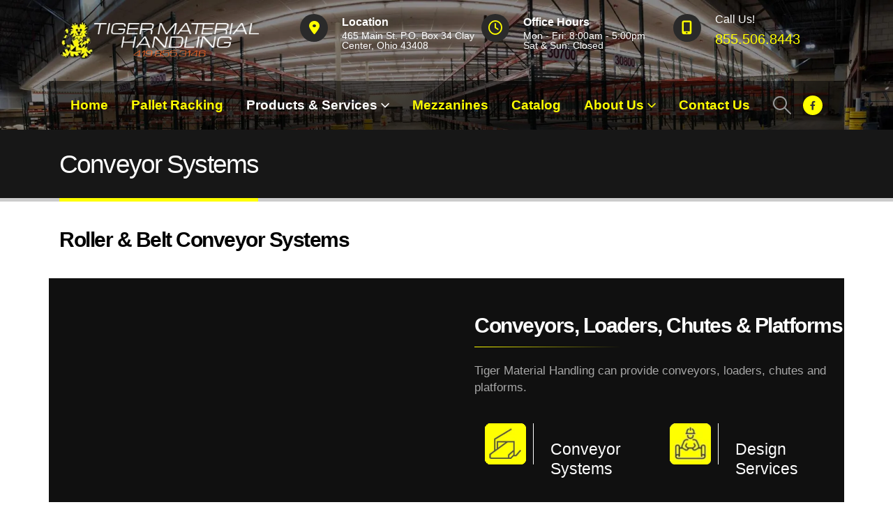

--- FILE ---
content_type: text/html; charset=UTF-8
request_url: https://tigermaterialhandling.com/conveyor-systems/
body_size: 44493
content:
<!DOCTYPE html> <html lang="en"> <head><script>if(navigator.userAgent.match(/MSIE|Internet Explorer/i)||navigator.userAgent.match(/Trident\/7\..*?rv:11/i)){let e=document.location.href;if(!e.match(/[?&]nonitro/)){if(e.indexOf("?")==-1){if(e.indexOf("#")==-1){document.location.href=e+"?nonitro=1"}else{document.location.href=e.replace("#","?nonitro=1#")}}else{if(e.indexOf("#")==-1){document.location.href=e+"&nonitro=1"}else{document.location.href=e.replace("#","&nonitro=1#")}}}}</script><link rel="preconnect" href="https://www.google.com" /><link rel="preconnect" href="https://cdn-ikpmdep.nitrocdn.com" /><meta http-equiv="X-UA-Compatible" content="IE=edge" /><meta http-equiv="Content-Type" content="text/html; charset=UTF-8" /><meta name="viewport" content="width=device-width, initial-scale=1, minimum-scale=1" /><meta name='robots' content='index, follow, max-image-preview:large, max-snippet:-1, max-video-preview:-1' /><title>Conveyor Systems - Tiger Material Handling &amp; Professional Material Handling Solutions</title><meta property="og:locale" content="en_US" /><meta property="og:type" content="article" /><meta property="og:title" content="Conveyor Systems - Tiger Material Handling &amp; Professional Material Handling Solutions" /><meta property="og:url" content="https://tigermaterialhandling.com/conveyor-systems/" /><meta property="og:site_name" content="Tiger Material Handling &amp; Professional Material Handling Solutions" /><meta property="article:publisher" content="https://www.facebook.com/pages/Tiger-Material-Handling-Inc/162604593768510" /><meta property="article:modified_time" content="2024-03-31T00:54:13+00:00" /><meta property="og:image" content="https://tigermaterialhandling.com/wp-content/uploads/2023/05/icon-conveyor2.png" /><meta name="twitter:card" content="summary_large_image" /><meta name="twitter:label1" content="Est. reading time" /><meta name="twitter:data1" content="2 minutes" /><meta name="generator" content="WordPress 6.9" /><meta name="generator" content="Powered by WPBakery Page Builder - drag and drop page builder for WordPress." /><meta name="generator" content="Powered by Slider Revolution 6.7.38 - responsive, Mobile-Friendly Slider Plugin for WordPress with comfortable drag and drop interface." /><meta name="generator" content="NitroPack" /><script>var NPSH,NitroScrollHelper;NPSH=NitroScrollHelper=function(){let e=null;const o=window.sessionStorage.getItem("nitroScrollPos");function t(){let e=JSON.parse(window.sessionStorage.getItem("nitroScrollPos"))||{};if(typeof e!=="object"){e={}}e[document.URL]=window.scrollY;window.sessionStorage.setItem("nitroScrollPos",JSON.stringify(e))}window.addEventListener("scroll",function(){if(e!==null){clearTimeout(e)}e=setTimeout(t,200)},{passive:true});let r={};r.getScrollPos=()=>{if(!o){return 0}const e=JSON.parse(o);return e[document.URL]||0};r.isScrolled=()=>{return r.getScrollPos()>document.documentElement.clientHeight*.5};return r}();</script><script>(function(){var a=false;var e=document.documentElement.classList;var i=navigator.userAgent.toLowerCase();var n=["android","iphone","ipad"];var r=n.length;var o;var d=null;for(var t=0;t<r;t++){o=n[t];if(i.indexOf(o)>-1)d=o;if(e.contains(o)){a=true;e.remove(o)}}if(a&&d){e.add(d);if(d=="iphone"||d=="ipad"){e.add("ios")}}})();</script><script type="text/worker" id="nitro-web-worker">var preloadRequests=0;var remainingCount={};var baseURI="";self.onmessage=function(e){switch(e.data.cmd){case"RESOURCE_PRELOAD":var o=e.data.requestId;remainingCount[o]=0;e.data.resources.forEach(function(e){preload(e,function(o){return function(){console.log(o+" DONE: "+e);if(--remainingCount[o]==0){self.postMessage({cmd:"RESOURCE_PRELOAD",requestId:o})}}}(o));remainingCount[o]++});break;case"SET_BASEURI":baseURI=e.data.uri;break}};async function preload(e,o){if(typeof URL!=="undefined"&&baseURI){try{var a=new URL(e,baseURI);e=a.href}catch(e){console.log("Worker error: "+e.message)}}console.log("Preloading "+e);try{var n=new Request(e,{mode:"no-cors",redirect:"follow"});await fetch(n);o()}catch(a){console.log(a);var r=new XMLHttpRequest;r.responseType="blob";r.onload=o;r.onerror=o;r.open("GET",e,true);r.send()}}</script><script id="nprl">(()=>{if(window.NPRL!=undefined)return;(function(e){var t=e.prototype;t.after||(t.after=function(){var e,t=arguments,n=t.length,r=0,i=this,o=i.parentNode,a=Node,c=String,u=document;if(o!==null){while(r<n){(e=t[r])instanceof a?(i=i.nextSibling)!==null?o.insertBefore(e,i):o.appendChild(e):o.appendChild(u.createTextNode(c(e)));++r}}})})(Element);var e,t;e=t=function(){var t=false;var r=window.URL||window.webkitURL;var i=true;var o=true;var a=2;var c=null;var u=null;var d=true;var s=window.nitroGtmExcludes!=undefined;var l=s?JSON.parse(atob(window.nitroGtmExcludes)).map(e=>new RegExp(e)):[];var f;var m;var v=null;var p=null;var g=null;var h={touch:["touchmove","touchend"],default:["mousemove","click","keydown","wheel"]};var E=true;var y=[];var w=false;var b=[];var S=0;var N=0;var L=false;var T=0;var R=null;var O=false;var A=false;var C=false;var P=[];var I=[];var M=[];var k=[];var x=false;var _={};var j=new Map;var B="noModule"in HTMLScriptElement.prototype;var q=requestAnimationFrame||mozRequestAnimationFrame||webkitRequestAnimationFrame||msRequestAnimationFrame;const D="gtm.js?id=";function H(e,t){if(!_[e]){_[e]=[]}_[e].push(t)}function U(e,t){if(_[e]){var n=0,r=_[e];for(var n=0;n<r.length;n++){r[n].call(this,t)}}}function Y(){(function(e,t){var r=null;var i=function(e){r(e)};var o=null;var a={};var c=null;var u=null;var d=0;e.addEventListener(t,function(r){if(["load","DOMContentLoaded"].indexOf(t)!=-1){if(u){Q(function(){e.triggerNitroEvent(t)})}c=true}else if(t=="readystatechange"){d++;n.ogReadyState=d==1?"interactive":"complete";if(u&&u>=d){n.documentReadyState=n.ogReadyState;Q(function(){e.triggerNitroEvent(t)})}}});e.addEventListener(t+"Nitro",function(e){if(["load","DOMContentLoaded"].indexOf(t)!=-1){if(!c){e.preventDefault();e.stopImmediatePropagation()}else{}u=true}else if(t=="readystatechange"){u=n.documentReadyState=="interactive"?1:2;if(d<u){e.preventDefault();e.stopImmediatePropagation()}}});switch(t){case"load":o="onload";break;case"readystatechange":o="onreadystatechange";break;case"pageshow":o="onpageshow";break;default:o=null;break}if(o){Object.defineProperty(e,o,{get:function(){return r},set:function(n){if(typeof n!=="function"){r=null;e.removeEventListener(t+"Nitro",i)}else{if(!r){e.addEventListener(t+"Nitro",i)}r=n}}})}Object.defineProperty(e,"addEventListener"+t,{value:function(r){if(r!=t||!n.startedScriptLoading||document.currentScript&&document.currentScript.hasAttribute("nitro-exclude")){}else{arguments[0]+="Nitro"}e.ogAddEventListener.apply(e,arguments);a[arguments[1]]=arguments[0]}});Object.defineProperty(e,"removeEventListener"+t,{value:function(t){var n=a[arguments[1]];arguments[0]=n;e.ogRemoveEventListener.apply(e,arguments)}});Object.defineProperty(e,"triggerNitroEvent"+t,{value:function(t,n){n=n||e;var r=new Event(t+"Nitro",{bubbles:true});r.isNitroPack=true;Object.defineProperty(r,"type",{get:function(){return t},set:function(){}});Object.defineProperty(r,"target",{get:function(){return n},set:function(){}});e.dispatchEvent(r)}});if(typeof e.triggerNitroEvent==="undefined"){(function(){var t=e.addEventListener;var n=e.removeEventListener;Object.defineProperty(e,"ogAddEventListener",{value:t});Object.defineProperty(e,"ogRemoveEventListener",{value:n});Object.defineProperty(e,"addEventListener",{value:function(n){var r="addEventListener"+n;if(typeof e[r]!=="undefined"){e[r].apply(e,arguments)}else{t.apply(e,arguments)}},writable:true});Object.defineProperty(e,"removeEventListener",{value:function(t){var r="removeEventListener"+t;if(typeof e[r]!=="undefined"){e[r].apply(e,arguments)}else{n.apply(e,arguments)}}});Object.defineProperty(e,"triggerNitroEvent",{value:function(t,n){var r="triggerNitroEvent"+t;if(typeof e[r]!=="undefined"){e[r].apply(e,arguments)}}})})()}}).apply(null,arguments)}Y(window,"load");Y(window,"pageshow");Y(window,"DOMContentLoaded");Y(document,"DOMContentLoaded");Y(document,"readystatechange");try{var F=new Worker(r.createObjectURL(new Blob([document.getElementById("nitro-web-worker").textContent],{type:"text/javascript"})))}catch(e){var F=new Worker("data:text/javascript;base64,"+btoa(document.getElementById("nitro-web-worker").textContent))}F.onmessage=function(e){if(e.data.cmd=="RESOURCE_PRELOAD"){U(e.data.requestId,e)}};if(typeof document.baseURI!=="undefined"){F.postMessage({cmd:"SET_BASEURI",uri:document.baseURI})}var G=function(e){if(--S==0){Q(K)}};var W=function(e){e.target.removeEventListener("load",W);e.target.removeEventListener("error",W);e.target.removeEventListener("nitroTimeout",W);if(e.type!="nitroTimeout"){clearTimeout(e.target.nitroTimeout)}if(--N==0&&S==0){Q(J)}};var X=function(e){var t=e.textContent;try{var n=r.createObjectURL(new Blob([t.replace(/^(?:<!--)?(.*?)(?:-->)?$/gm,"$1")],{type:"text/javascript"}))}catch(e){var n="data:text/javascript;base64,"+btoa(t.replace(/^(?:<!--)?(.*?)(?:-->)?$/gm,"$1"))}return n};var K=function(){n.documentReadyState="interactive";document.triggerNitroEvent("readystatechange");document.triggerNitroEvent("DOMContentLoaded");if(window.pageYOffset||window.pageXOffset){window.dispatchEvent(new Event("scroll"))}A=true;Q(function(){if(N==0){Q(J)}Q($)})};var J=function(){if(!A||O)return;O=true;R.disconnect();en();n.documentReadyState="complete";document.triggerNitroEvent("readystatechange");window.triggerNitroEvent("load",document);window.triggerNitroEvent("pageshow",document);if(window.pageYOffset||window.pageXOffset||location.hash){let e=typeof history.scrollRestoration!=="undefined"&&history.scrollRestoration=="auto";if(e&&typeof NPSH!=="undefined"&&NPSH.getScrollPos()>0&&window.pageYOffset>document.documentElement.clientHeight*.5){window.scrollTo(0,NPSH.getScrollPos())}else if(location.hash){try{let e=document.querySelector(location.hash);if(e){e.scrollIntoView()}}catch(e){}}}var e=null;if(a==1){e=eo}else{e=eu}Q(e)};var Q=function(e){setTimeout(e,0)};var V=function(e){if(e.type=="touchend"||e.type=="click"){g=e}};var $=function(){if(d&&g){setTimeout(function(e){return function(){var t=function(e,t,n){var r=new Event(e,{bubbles:true,cancelable:true});if(e=="click"){r.clientX=t;r.clientY=n}else{r.touches=[{clientX:t,clientY:n}]}return r};var n;if(e.type=="touchend"){var r=e.changedTouches[0];n=document.elementFromPoint(r.clientX,r.clientY);n.dispatchEvent(t("touchstart"),r.clientX,r.clientY);n.dispatchEvent(t("touchend"),r.clientX,r.clientY);n.dispatchEvent(t("click"),r.clientX,r.clientY)}else if(e.type=="click"){n=document.elementFromPoint(e.clientX,e.clientY);n.dispatchEvent(t("click"),e.clientX,e.clientY)}}}(g),150);g=null}};var z=function(e){if(e.tagName=="SCRIPT"&&!e.hasAttribute("data-nitro-for-id")&&!e.hasAttribute("nitro-document-write")||e.tagName=="IMG"&&(e.hasAttribute("src")||e.hasAttribute("srcset"))||e.tagName=="IFRAME"&&e.hasAttribute("src")||e.tagName=="LINK"&&e.hasAttribute("href")&&e.hasAttribute("rel")&&e.getAttribute("rel")=="stylesheet"){if(e.tagName==="IFRAME"&&e.src.indexOf("about:blank")>-1){return}var t="";switch(e.tagName){case"LINK":t=e.href;break;case"IMG":if(k.indexOf(e)>-1)return;t=e.srcset||e.src;break;default:t=e.src;break}var n=e.getAttribute("type");if(!t&&e.tagName!=="SCRIPT")return;if((e.tagName=="IMG"||e.tagName=="LINK")&&(t.indexOf("data:")===0||t.indexOf("blob:")===0))return;if(e.tagName=="SCRIPT"&&n&&n!=="text/javascript"&&n!=="application/javascript"){if(n!=="module"||!B)return}if(e.tagName==="SCRIPT"){if(k.indexOf(e)>-1)return;if(e.noModule&&B){return}let t=null;if(document.currentScript){if(document.currentScript.src&&document.currentScript.src.indexOf(D)>-1){t=document.currentScript}if(document.currentScript.hasAttribute("data-nitro-gtm-id")){e.setAttribute("data-nitro-gtm-id",document.currentScript.getAttribute("data-nitro-gtm-id"))}}else if(window.nitroCurrentScript){if(window.nitroCurrentScript.src&&window.nitroCurrentScript.src.indexOf(D)>-1){t=window.nitroCurrentScript}}if(t&&s){let n=false;for(const t of l){n=e.src?t.test(e.src):t.test(e.textContent);if(n){break}}if(!n){e.type="text/googletagmanagerscript";let n=t.hasAttribute("data-nitro-gtm-id")?t.getAttribute("data-nitro-gtm-id"):t.id;if(!j.has(n)){j.set(n,[])}let r=j.get(n);r.push(e);return}}if(!e.src){if(e.textContent.length>0){e.textContent+="\n;if(document.currentScript.nitroTimeout) {clearTimeout(document.currentScript.nitroTimeout);}; setTimeout(function() { this.dispatchEvent(new Event('load')); }.bind(document.currentScript), 0);"}else{return}}else{}k.push(e)}if(!e.hasOwnProperty("nitroTimeout")){N++;e.addEventListener("load",W,true);e.addEventListener("error",W,true);e.addEventListener("nitroTimeout",W,true);e.nitroTimeout=setTimeout(function(){console.log("Resource timed out",e);e.dispatchEvent(new Event("nitroTimeout"))},5e3)}}};var Z=function(e){if(e.hasOwnProperty("nitroTimeout")&&e.nitroTimeout){clearTimeout(e.nitroTimeout);e.nitroTimeout=null;e.dispatchEvent(new Event("nitroTimeout"))}};document.documentElement.addEventListener("load",function(e){if(e.target.tagName=="SCRIPT"||e.target.tagName=="IMG"){k.push(e.target)}},true);document.documentElement.addEventListener("error",function(e){if(e.target.tagName=="SCRIPT"||e.target.tagName=="IMG"){k.push(e.target)}},true);var ee=["appendChild","replaceChild","insertBefore","prepend","append","before","after","replaceWith","insertAdjacentElement"];var et=function(){if(s){window._nitro_setTimeout=window.setTimeout;window.setTimeout=function(e,t,...n){let r=document.currentScript||window.nitroCurrentScript;if(!r||r.src&&r.src.indexOf(D)==-1){return window._nitro_setTimeout.call(window,e,t,...n)}return window._nitro_setTimeout.call(window,function(e,t){return function(...n){window.nitroCurrentScript=e;t(...n)}}(r,e),t,...n)}}ee.forEach(function(e){HTMLElement.prototype["og"+e]=HTMLElement.prototype[e];HTMLElement.prototype[e]=function(...t){if(this.parentNode||this===document.documentElement){switch(e){case"replaceChild":case"insertBefore":t.pop();break;case"insertAdjacentElement":t.shift();break}t.forEach(function(e){if(!e)return;if(e.tagName=="SCRIPT"){z(e)}else{if(e.children&&e.children.length>0){e.querySelectorAll("script").forEach(z)}}})}return this["og"+e].apply(this,arguments)}})};var en=function(){if(s&&typeof window._nitro_setTimeout==="function"){window.setTimeout=window._nitro_setTimeout}ee.forEach(function(e){HTMLElement.prototype[e]=HTMLElement.prototype["og"+e]})};var er=async function(){if(o){ef(f);ef(V);if(v){clearTimeout(v);v=null}}if(T===1){L=true;return}else if(T===0){T=-1}n.startedScriptLoading=true;Object.defineProperty(document,"readyState",{get:function(){return n.documentReadyState},set:function(){}});var e=document.documentElement;var t={attributes:true,attributeFilter:["src"],childList:true,subtree:true};R=new MutationObserver(function(e,t){e.forEach(function(e){if(e.type=="childList"&&e.addedNodes.length>0){e.addedNodes.forEach(function(e){if(!document.documentElement.contains(e)){return}if(e.tagName=="IMG"||e.tagName=="IFRAME"||e.tagName=="LINK"){z(e)}})}if(e.type=="childList"&&e.removedNodes.length>0){e.removedNodes.forEach(function(e){if(e.tagName=="IFRAME"||e.tagName=="LINK"){Z(e)}})}if(e.type=="attributes"){var t=e.target;if(!document.documentElement.contains(t)){return}if(t.tagName=="IFRAME"||t.tagName=="LINK"||t.tagName=="IMG"||t.tagName=="SCRIPT"){z(t)}}})});R.observe(e,t);if(!s){et()}await Promise.all(P);var r=b.shift();var i=null;var a=false;while(r){var c;var u=JSON.parse(atob(r.meta));var d=u.delay;if(r.type=="inline"){var l=document.getElementById(r.id);if(l){l.remove()}else{r=b.shift();continue}c=X(l);if(c===false){r=b.shift();continue}}else{c=r.src}if(!a&&r.type!="inline"&&(typeof u.attributes.async!="undefined"||typeof u.attributes.defer!="undefined")){if(i===null){i=r}else if(i===r){a=true}if(!a){b.push(r);r=b.shift();continue}}var m=document.createElement("script");m.src=c;m.setAttribute("data-nitro-for-id",r.id);for(var p in u.attributes){try{if(u.attributes[p]===false){m.setAttribute(p,"")}else{m.setAttribute(p,u.attributes[p])}}catch(e){console.log("Error while setting script attribute",m,e)}}m.async=false;if(u.canonicalLink!=""&&Object.getOwnPropertyDescriptor(m,"src")?.configurable!==false){(e=>{Object.defineProperty(m,"src",{get:function(){return e.canonicalLink},set:function(){}})})(u)}if(d){setTimeout((function(e,t){var n=document.querySelector("[data-nitro-marker-id='"+t+"']");if(n){n.after(e)}else{document.head.appendChild(e)}}).bind(null,m,r.id),d)}else{m.addEventListener("load",G);m.addEventListener("error",G);if(!m.noModule||!B){S++}var g=document.querySelector("[data-nitro-marker-id='"+r.id+"']");if(g){Q(function(e,t){return function(){e.after(t)}}(g,m))}else{Q(function(e){return function(){document.head.appendChild(e)}}(m))}}r=b.shift()}};var ei=function(){var e=document.getElementById("nitro-deferred-styles");var t=document.createElement("div");t.innerHTML=e.textContent;return t};var eo=async function(e){isPreload=e&&e.type=="NitroPreload";if(!isPreload){T=-1;E=false;if(o){ef(f);ef(V);if(v){clearTimeout(v);v=null}}}if(w===false){var t=ei();let e=t.querySelectorAll('style,link[rel="stylesheet"]');w=e.length;if(w){let e=document.getElementById("nitro-deferred-styles-marker");e.replaceWith.apply(e,t.childNodes)}else if(isPreload){Q(ed)}else{es()}}else if(w===0&&!isPreload){es()}};var ea=function(){var e=ei();var t=e.childNodes;var n;var r=[];for(var i=0;i<t.length;i++){n=t[i];if(n.href){r.push(n.href)}}var o="css-preload";H(o,function(e){eo(new Event("NitroPreload"))});if(r.length){F.postMessage({cmd:"RESOURCE_PRELOAD",resources:r,requestId:o})}else{Q(function(){U(o)})}};var ec=function(){if(T===-1)return;T=1;var e=[];var t,n;for(var r=0;r<b.length;r++){t=b[r];if(t.type!="inline"){if(t.src){n=JSON.parse(atob(t.meta));if(n.delay)continue;if(n.attributes.type&&n.attributes.type=="module"&&!B)continue;e.push(t.src)}}}if(e.length){var i="js-preload";H(i,function(e){T=2;if(L){Q(er)}});F.postMessage({cmd:"RESOURCE_PRELOAD",resources:e,requestId:i})}};var eu=function(){while(I.length){style=I.shift();if(style.hasAttribute("nitropack-onload")){style.setAttribute("onload",style.getAttribute("nitropack-onload"));Q(function(e){return function(){e.dispatchEvent(new Event("load"))}}(style))}}while(M.length){style=M.shift();if(style.hasAttribute("nitropack-onerror")){style.setAttribute("onerror",style.getAttribute("nitropack-onerror"));Q(function(e){return function(){e.dispatchEvent(new Event("error"))}}(style))}}};var ed=function(){if(!x){if(i){Q(function(){var e=document.getElementById("nitro-critical-css");if(e){e.remove()}})}x=true;onStylesLoadEvent=new Event("NitroStylesLoaded");onStylesLoadEvent.isNitroPack=true;window.dispatchEvent(onStylesLoadEvent)}};var es=function(){if(a==2){Q(er)}else{eu()}};var el=function(e){m.forEach(function(t){document.addEventListener(t,e,true)})};var ef=function(e){m.forEach(function(t){document.removeEventListener(t,e,true)})};if(s){et()}return{setAutoRemoveCriticalCss:function(e){i=e},registerScript:function(e,t,n){b.push({type:"remote",src:e,id:t,meta:n})},registerInlineScript:function(e,t){b.push({type:"inline",id:e,meta:t})},registerStyle:function(e,t,n){y.push({href:e,rel:t,media:n})},onLoadStyle:function(e){I.push(e);if(w!==false&&--w==0){Q(ed);if(E){E=false}else{es()}}},onErrorStyle:function(e){M.push(e);if(w!==false&&--w==0){Q(ed);if(E){E=false}else{es()}}},loadJs:function(e,t){if(!e.src){var n=X(e);if(n!==false){e.src=n;e.textContent=""}}if(t){Q(function(e,t){return function(){e.after(t)}}(t,e))}else{Q(function(e){return function(){document.head.appendChild(e)}}(e))}},loadQueuedResources:async function(){window.dispatchEvent(new Event("NitroBootStart"));if(p){clearTimeout(p);p=null}window.removeEventListener("load",e.loadQueuedResources);f=a==1?er:eo;if(!o||g){Q(f)}else{if(navigator.userAgent.indexOf(" Edge/")==-1){ea();H("css-preload",ec)}el(f);if(u){if(c){v=setTimeout(f,c)}}else{}}},fontPreload:function(e){var t="critical-fonts";H(t,function(e){document.getElementById("nitro-critical-fonts").type="text/css"});F.postMessage({cmd:"RESOURCE_PRELOAD",resources:e,requestId:t})},boot:function(){if(t)return;t=true;C=typeof NPSH!=="undefined"&&NPSH.isScrolled();let n=document.prerendering;if(location.hash||C||n){o=false}m=h.default.concat(h.touch);p=setTimeout(e.loadQueuedResources,1500);el(V);if(C){e.loadQueuedResources()}else{window.addEventListener("load",e.loadQueuedResources)}},addPrerequisite:function(e){P.push(e)},getTagManagerNodes:function(e){if(!e)return j;return j.get(e)??[]}}}();var n,r;n=r=function(){var t=document.write;return{documentWrite:function(n,r){if(n&&n.hasAttribute("nitro-exclude")){return t.call(document,r)}var i=null;if(n.documentWriteContainer){i=n.documentWriteContainer}else{i=document.createElement("span");n.documentWriteContainer=i}var o=null;if(n){if(n.hasAttribute("data-nitro-for-id")){o=document.querySelector('template[data-nitro-marker-id="'+n.getAttribute("data-nitro-for-id")+'"]')}else{o=n}}i.innerHTML+=r;i.querySelectorAll("script").forEach(function(e){e.setAttribute("nitro-document-write","")});if(!i.parentNode){if(o){o.parentNode.insertBefore(i,o)}else{document.body.appendChild(i)}}var a=document.createElement("span");a.innerHTML=r;var c=a.querySelectorAll("script");if(c.length){c.forEach(function(t){var n=t.getAttributeNames();var r=document.createElement("script");n.forEach(function(e){r.setAttribute(e,t.getAttribute(e))});r.async=false;if(!t.src&&t.textContent){r.textContent=t.textContent}e.loadJs(r,o)})}},TrustLogo:function(e,t){var n=document.getElementById(e);var r=document.createElement("img");r.src=t;n.parentNode.insertBefore(r,n)},documentReadyState:"loading",ogReadyState:document.readyState,startedScriptLoading:false,loadScriptDelayed:function(e,t){setTimeout(function(){var t=document.createElement("script");t.src=e;document.head.appendChild(t)},t)}}}();document.write=function(e){n.documentWrite(document.currentScript,e)};document.writeln=function(e){n.documentWrite(document.currentScript,e+"\n")};window.NPRL=e;window.NitroResourceLoader=t;window.NPh=n;window.NitroPackHelper=r})();</script><template id="nitro-deferred-styles-marker"></template><style id="nitro-fonts">@font-face{font-family:"Font Awesome 6 Free";font-style:normal;font-weight:400;font-display:swap;src:url("https://cdn-ikpmdep.nitrocdn.com/hWcQtaUCoeaiYyazOwVnxmYpldfMFSfo/assets/static/source/rev-9006544/tigermaterialhandling.com/wp-content/themes/porto/fonts/fontawesome/fa-regular-400.woff2") format("woff2")}@font-face{font-family:"Font Awesome 6 Free";font-style:normal;font-weight:900;font-display:swap;src:url("https://cdn-ikpmdep.nitrocdn.com/hWcQtaUCoeaiYyazOwVnxmYpldfMFSfo/assets/static/source/rev-9006544/tigermaterialhandling.com/wp-content/themes/porto/fonts/fontawesome/fa-solid-900.woff2") format("woff2")}@font-face{font-family:"porto";src:url("https://cdn-ikpmdep.nitrocdn.com/hWcQtaUCoeaiYyazOwVnxmYpldfMFSfo/assets/static/source/rev-9006544/tigermaterialhandling.com/wp-content/themes/porto/fonts/porto-font/porto.eot");src:url("https://cdn-ikpmdep.nitrocdn.com/hWcQtaUCoeaiYyazOwVnxmYpldfMFSfo/assets/static/source/rev-9006544/tigermaterialhandling.com/wp-content/themes/porto/fonts/porto-font/porto.woff2") format("woff2");font-weight:normal;font-style:normal;font-display:swap}@font-face{font-family:flexslider-icon;src:url("https://cdn-ikpmdep.nitrocdn.com/hWcQtaUCoeaiYyazOwVnxmYpldfMFSfo/assets/static/source/rev-9006544/tigermaterialhandling.com/wp-content/plugins/js_composer/assets/lib/vendor/node_modules/flexslider/fonts/flexslider-icon.eot");src:url("https://cdn-ikpmdep.nitrocdn.com/hWcQtaUCoeaiYyazOwVnxmYpldfMFSfo/assets/static/source/rev-9006544/tigermaterialhandling.com/wp-content/plugins/js_composer/assets/lib/vendor/node_modules/flexslider/fonts/flexslider-icon.ttf") format("truetype");font-weight:400;font-style:normal;font-display:swap}</style><style type="text/css" id="nitro-critical-css">:root{--wp-block-synced-color:#7a00df;--wp-block-synced-color--rgb:122,0,223;--wp-bound-block-color:var(--wp-block-synced-color);--wp-editor-canvas-background:#ddd;--wp-admin-theme-color:#007cba;--wp-admin-theme-color--rgb:0,124,186;--wp-admin-theme-color-darker-10:#006ba1;--wp-admin-theme-color-darker-10--rgb:0,107,160.5;--wp-admin-theme-color-darker-20:#005a87;--wp-admin-theme-color-darker-20--rgb:0,90,135;--wp-admin-border-width-focus:2px}:root{--wp--preset--font-size--normal:16px;--wp--preset--font-size--huge:42px}:root{--wp--preset--aspect-ratio--square:1;--wp--preset--aspect-ratio--4-3:4/3;--wp--preset--aspect-ratio--3-4:3/4;--wp--preset--aspect-ratio--3-2:3/2;--wp--preset--aspect-ratio--2-3:2/3;--wp--preset--aspect-ratio--16-9:16/9;--wp--preset--aspect-ratio--9-16:9/16;--wp--preset--color--black:#000;--wp--preset--color--cyan-bluish-gray:#abb8c3;--wp--preset--color--white:#fff;--wp--preset--color--pale-pink:#f78da7;--wp--preset--color--vivid-red:#cf2e2e;--wp--preset--color--luminous-vivid-orange:#ff6900;--wp--preset--color--luminous-vivid-amber:#fcb900;--wp--preset--color--light-green-cyan:#7bdcb5;--wp--preset--color--vivid-green-cyan:#00d084;--wp--preset--color--pale-cyan-blue:#8ed1fc;--wp--preset--color--vivid-cyan-blue:#0693e3;--wp--preset--color--vivid-purple:#9b51e0;--wp--preset--color--primary:var(--porto-primary-color);--wp--preset--color--secondary:var(--porto-secondary-color);--wp--preset--color--tertiary:var(--porto-tertiary-color);--wp--preset--color--quaternary:var(--porto-quaternary-color);--wp--preset--color--dark:var(--porto-dark-color);--wp--preset--color--light:var(--porto-light-color);--wp--preset--color--primary-hover:var(--porto-primary-light-5);--wp--preset--gradient--vivid-cyan-blue-to-vivid-purple:linear-gradient(135deg,#0693e3 0%,#9b51e0 100%);--wp--preset--gradient--light-green-cyan-to-vivid-green-cyan:linear-gradient(135deg,#7adcb4 0%,#00d082 100%);--wp--preset--gradient--luminous-vivid-amber-to-luminous-vivid-orange:linear-gradient(135deg,#fcb900 0%,#ff6900 100%);--wp--preset--gradient--luminous-vivid-orange-to-vivid-red:linear-gradient(135deg,#ff6900 0%,#cf2e2e 100%);--wp--preset--gradient--very-light-gray-to-cyan-bluish-gray:linear-gradient(135deg,#eee 0%,#a9b8c3 100%);--wp--preset--gradient--cool-to-warm-spectrum:linear-gradient(135deg,#4aeadc 0%,#9778d1 20%,#cf2aba 40%,#ee2c82 60%,#fb6962 80%,#fef84c 100%);--wp--preset--gradient--blush-light-purple:linear-gradient(135deg,#ffceec 0%,#9896f0 100%);--wp--preset--gradient--blush-bordeaux:linear-gradient(135deg,#fecda5 0%,#fe2d2d 50%,#6b003e 100%);--wp--preset--gradient--luminous-dusk:linear-gradient(135deg,#ffcb70 0%,#c751c0 50%,#4158d0 100%);--wp--preset--gradient--pale-ocean:linear-gradient(135deg,#fff5cb 0%,#b6e3d4 50%,#33a7b5 100%);--wp--preset--gradient--electric-grass:linear-gradient(135deg,#caf880 0%,#71ce7e 100%);--wp--preset--gradient--midnight:linear-gradient(135deg,#020381 0%,#2874fc 100%);--wp--preset--font-size--small:13px;--wp--preset--font-size--medium:20px;--wp--preset--font-size--large:36px;--wp--preset--font-size--x-large:42px;--wp--preset--spacing--20:.44rem;--wp--preset--spacing--30:.67rem;--wp--preset--spacing--40:1rem;--wp--preset--spacing--50:1.5rem;--wp--preset--spacing--60:2.25rem;--wp--preset--spacing--70:3.38rem;--wp--preset--spacing--80:5.06rem;--wp--preset--shadow--natural:6px 6px 9px rgba(0,0,0,.2);--wp--preset--shadow--deep:12px 12px 50px rgba(0,0,0,.4);--wp--preset--shadow--sharp:6px 6px 0px rgba(0,0,0,.2);--wp--preset--shadow--outlined:6px 6px 0px -3px #fff,6px 6px #000;--wp--preset--shadow--crisp:6px 6px 0px #000}.wpcf7 .screen-reader-response{position:absolute;overflow:hidden;clip:rect(1px,1px,1px,1px);clip-path:inset(50%);height:1px;width:1px;margin:-1px;padding:0;border:0;word-wrap:normal !important}.wpcf7 .hidden-fields-container{display:none}.wpcf7 form .wpcf7-response-output{margin:2em .5em 1em;padding:.2em 1em;border:2px solid #00a0d2}.wpcf7 form.init .wpcf7-response-output{display:none}.wpcf7-form-control-wrap{position:relative}.wpcf7 input[type="email"]{direction:ltr}.container{--porto-container-width:1140px}:root{--porto-grid-gutter-width:30px;--porto-color-dark:#1d2127;--porto-primary-color:#ff0;--porto-primary-color-inverse:#000;--porto-secondary-color:#e36159;--porto-secondary-color-inverse:#fff;--porto-tertiary-color:#2baab1;--porto-tertiary-color-inverse:#fff;--porto-quaternary-color:#383f48;--porto-quaternary-color-inverse:#fff;--porto-dark-color:#212529;--porto-dark-color-inverse:#fff;--porto-light-color:#fff;--porto-light-color-inverse:#212529;--porto-body-ff:"Open Sans";--porto-body-fw:400;--porto-body-fs:17px;--porto-body-lh:24px;--porto-body-ls:0;--porto-body-color:#000;--porto-body-color-light-5:#0d0d0d;--porto-alt-ff:"Shadows Into Light";--porto-alt-fw:400;--porto-menu-text-transform:capitalize;--porto-column-spacing:15px;--porto-res-spacing:15px;--porto-fluid-spacing:30px;--porto-container-spacing:15px;--porto-primary-dark-5:#e6e600;--porto-primary-dark-10:#cc0;--porto-primary-dark-15:#b3b300;--porto-primary-dark-20:#990;--porto-primary-light-5:#ffff1a;--porto-primary-light-7:#ffff24;--porto-primary-light-10:#ff3;--porto-primary-inverse-dark-10:#000;--porto-secondary-dark-5:#e04d44;--porto-secondary-dark-10:#dc382e;--porto-secondary-dark-15:#cd2d23;--porto-secondary-dark-20:#b8281f;--porto-secondary-light-5:#e7766f;--porto-secondary-light-7:#e97f78;--porto-secondary-light-10:#eb8b85;--porto-secondary-inverse-dark-10:#e6e6e6;--porto-tertiary-dark-5:#27979d;--porto-tertiary-dark-10:#228388;--porto-tertiary-dark-15:#1d6f74;--porto-tertiary-dark-20:#185c5f;--porto-tertiary-light-5:#30bec6;--porto-tertiary-light-7:#33c6ce;--porto-tertiary-light-10:#3fc9d1;--porto-tertiary-inverse-dark-10:#e6e6e6;--porto-quaternary-dark-5:#2d333a;--porto-quaternary-dark-10:#22262c;--porto-quaternary-dark-15:#171a1d;--porto-quaternary-dark-20:#0c0d0f;--porto-quaternary-light-5:#444c57;--porto-quaternary-light-7:#48515d;--porto-quaternary-light-10:#4f5965;--porto-quaternary-inverse-dark-10:#e6e6e6;--porto-dark-dark-5:#16191b;--porto-dark-dark-10:#0b0c0d;--porto-dark-dark-15:#000;--porto-dark-dark-20:#000;--porto-dark-light-5:#2d3238;--porto-dark-light-7:#31373d;--porto-dark-light-10:#383f46;--porto-dark-inverse-dark-10:#e6e6e6;--porto-light-dark-5:#f3f3f3;--porto-light-dark-10:#e6e6e6;--porto-light-dark-15:#d9d9d9;--porto-light-dark-20:#ccc;--porto-light-light-5:#fff;--porto-light-light-7:#fff;--porto-light-light-10:#fff;--porto-light-inverse-dark-10:#0b0c0d;--porto-bgc:#fff;--porto-body-bg:#fff;--porto-color-price:#444;--porto-widget-bgc:#fbfbfb;--porto-title-bgc:#f5f5f5;--porto-widget-bc:#ddd;--porto-input-bc:rgba(0,0,0,.08);--porto-slide-bgc:#e7e7e7;--porto-heading-color:#222529;--porto-heading-light-8:#353a40;--porto-normal-bg:#fff;--porto-gray-bg:#dfdfdf;--porto-gray-1:#f4f4f4;--porto-gray-2:#e7e7e7;--porto-gray-3:#f4f4f4;--porto-gray-4:#ccc;--porto-gray-5:#e7e7e7;--porto-gray-6:#999;--porto-gray-7:#f4f4f4;--porto-gray-8:#f1f1f1;--porto-light-1:#fff;--porto-light-2:#fff;--porto-normal-bc:rgba(0,0,0,.06);--porto-label-bg1:rgba(255,255,255,.9)}h1{--porto-h1-ff:"Play";--porto-h1-fw:700;--porto-h1-fs:36px;--porto-h1-lh:44px;--porto-h1-color:#000}h2{--porto-h2-ff:"Play";--porto-h2-fw:700;--porto-h2-fs:30px;--porto-h2-lh:40px}h4{--porto-h4-ff:"Open Sans";--porto-h4-fw:700;--porto-h4-fs:20px;--porto-h4-lh:27px}h5{--porto-h5-ff:"Play";--porto-h5-fw:700;--porto-h5-fs:18px;--porto-h5-lh:18px;--porto-h5-color:#ff0}#header .searchform{--porto-searchform-border-color:#eee;--porto-searchform-text-color:#ff0}#header{--porto-header-link-color-regular:#999;--porto-header-link-color-hover:#999}li.menu-item,.sub-menu{--porto-mainmenu-popup-text-color-regular:#ff0;--porto-mainmenu-popup-text-color-hover:#000}li.menu-item{--porto-mainmenu-popup-text-hbg-color:#ff0}@media (max-width:575px){:root{--porto-mobile-fs-scale:.7647;--porto-body-fs:13px;--porto-body-lh:22px;--porto-body-ls:0}h1{--porto-h1-fs:27.5294px;--porto-h1-lh:40.3333px}h2{--porto-h2-fs:22.9412px;--porto-h2-lh:36.6667px}h4{--porto-h4-fs:15.2941px;--porto-h4-lh:24.75px}h5{--porto-h5-fs:13.7647px;--porto-h5-lh:16.5px}}#header .logo{--porto-logo-mw:295px;--porto-sticky-logo-mw:295px}@media (min-width:992px) and (max-width:1169px){.container{--porto-container-width:960px}}@media (min-width:1170px){#header .logo{--porto-logo-mw:295px}}@media (max-width:991px){:root{--porto-res-spacing:30px}#header .logo{--porto-logo-mw:295px}}@media (max-width:767px){#header .logo{--porto-logo-mw:295px}}@media (max-width:575px){:root{--porto-res-spacing:20px;--porto-fluid-spacing:20px;--porto-container-spacing:5px}}.vc_clearfix:after,.vc_column-inner::after,.vc_row:after{clear:both}.vc_row:after,.vc_row:before{content:" ";display:table}.vc_column_container{width:100%}.vc_row{margin-left:-15px;margin-right:-15px}.vc_clearfix:after,.vc_clearfix:before{content:" ";display:table}#content .wpb_text_column :last-child,#content .wpb_text_column p:last-child,.wpb_text_column :last-child,.wpb_text_column p:last-child{margin-bottom:0}.wpb_content_element{margin-bottom:35px}.wpb-content-wrapper{margin:0;padding:0;border:none;overflow:unset;display:block}.vc_row.vc_row-no-padding .vc_column-inner{padding-left:0;padding-right:0}.vc_row[data-vc-full-width]{overflow:hidden}.vc_column-inner::after,.vc_column-inner::before{content:" ";display:table}.vc_row-has-fill+.vc_row-full-width+.vc_row>.vc_column_container>.vc_column-inner,.vc_row-has-fill>.vc_column_container>.vc_column-inner{padding-top:35px}.vc_column_container{padding-left:0;padding-right:0}.vc_column_container>.vc_column-inner{box-sizing:border-box;padding-left:15px;padding-right:15px;width:100%}.wpb_gmaps_widget .wpb_wrapper{background-color:#f7f7f7;padding:5px}.wpb_gmaps_widget .wpb_map_wraper iframe{margin-bottom:0;padding:0;display:block;width:100%;border:none}.vc_separator{display:flex;flex-direction:row;flex-wrap:nowrap;align-items:center}.vc_separator h4{line-height:1em;font-size:100%;margin:0;word-wrap:break-word;flex:0 1 auto}.vc_separator .vc_sep_holder{height:1px;position:relative;flex:1 1 auto;min-width:10%}.vc_separator .vc_sep_holder .vc_sep_line{height:1px;border-top:1px solid #ebebeb;display:block;position:relative;top:1px;width:100%}.vc_separator.vc_separator_align_center h4{padding:0 .8em}.vc_text_separator{border-bottom:1px solid #ebebeb;clear:both;height:1px}.vc_sep_width_100{width:100%}.vc_sep_pos_align_center{margin-left:auto;margin-right:auto}.col-lg-6,.col-lg-12,.col-md-4,.col-md-6,.col-md-12{width:100%;flex:0 0 auto}:root{--bs-blue:#0d6efd;--bs-indigo:#6610f2;--bs-purple:#6f42c1;--bs-pink:#d63384;--bs-red:#dc3545;--bs-orange:#fd7e14;--bs-yellow:#ffc107;--bs-green:#198754;--bs-teal:#20c997;--bs-cyan:#0dcaf0;--bs-white:#fff;--bs-gray:#6c757d;--bs-gray-dark:#343a40;--bs-primary:#ff0;--bs-secondary:#e36159;--bs-success:#47a447;--bs-info:#5bc0de;--bs-warning:#ed9c28;--bs-danger:#d2322d;--bs-light:#f8f9fa;--bs-dark:#1d2127;--bs-font-sans-serif:system-ui,-apple-system,"Segoe UI",Roboto,"Helvetica Neue",Arial,"Noto Sans","Liberation Sans",sans-serif,"Apple Color Emoji","Segoe UI Emoji","Segoe UI Symbol","Noto Color Emoji";--bs-font-monospace:SFMono-Regular,Menlo,Monaco,Consolas,"Liberation Mono","Courier New",monospace;--bs-gradient:linear-gradient(180deg,rgba(255,255,255,.15),rgba(255,255,255,0))}*,*::before,*::after{box-sizing:border-box}@media (prefers-reduced-motion:no-preference){:root{scroll-behavior:smooth}}body{margin:0;font-family:Open Sans,sans-serif;font-size:1.0625rem;font-weight:400;line-height:1.4118;color:#777;background-color:#fff;-webkit-text-size-adjust:100%}h1,h2,h4,h5{margin-top:0;margin-bottom:.5rem;font-weight:500;line-height:1.2}h1{font-size:calc(1.390625rem + 1.6875vw)}@media (min-width:1200px){h1{font-size:2.65625rem}}h2{font-size:calc(1.3375rem + 1.05vw)}@media (min-width:1200px){h2{font-size:2.125rem}}h4{font-size:calc(1.284375rem + .4125vw)}@media (min-width:1200px){h4{font-size:1.59375rem}}h5{font-size:calc(1.2578125rem + .09375vw)}@media (min-width:1200px){h5{font-size:1.328125rem}}p{margin-top:0;margin-bottom:1rem}ul{padding-left:2rem}ul{margin-top:0;margin-bottom:1rem}ul ul{margin-bottom:0}strong{font-weight:bolder}a{color:#ff0;text-decoration:none}img{vertical-align:middle}button{border-radius:0}input,button,textarea{margin:0;font-family:inherit;font-size:inherit;line-height:inherit}button{text-transform:none}button,[type="submit"]{-webkit-appearance:button}::-moz-focus-inner{padding:0;border-style:none}textarea{resize:vertical}fieldset{min-width:0;padding:0;margin:0;border:0}::-webkit-datetime-edit-fields-wrapper,::-webkit-datetime-edit-text,::-webkit-datetime-edit-minute,::-webkit-datetime-edit-hour-field,::-webkit-datetime-edit-day-field,::-webkit-datetime-edit-month-field,::-webkit-datetime-edit-year-field{padding:0}::-webkit-inner-spin-button{height:auto}::-webkit-search-decoration{-webkit-appearance:none}::-webkit-color-swatch-wrapper{padding:0}::file-selector-button{font:inherit}::-webkit-file-upload-button{font:inherit;-webkit-appearance:button}iframe{border:0}.container{width:100%;padding-right:var(--bs-gutter-x,15px);padding-left:var(--bs-gutter-x,15px);margin-right:auto;margin-left:auto}@media (min-width:576px){.container{max-width:540px;--porto-flick-carousel-width:540px}}@media (min-width:768px){.container{max-width:720px;--porto-flick-carousel-width:720px}}@media (min-width:992px){.container{max-width:960px;--porto-flick-carousel-width:960px}}@media (min-width:1170px){.container{max-width:1140px;--porto-flick-carousel-width:1140px}}@media (min-width:1420px){.container{max-width:1140px;--porto-flick-carousel-width:1140px}}.row{--bs-gutter-x:30px;--bs-gutter-y:0;display:flex;flex-wrap:wrap;margin-top:calc(var(--bs-gutter-y) * -1);margin-right:calc(var(--bs-gutter-x) / -2);margin-left:calc(var(--bs-gutter-x) / -2)}.row>*{flex-shrink:0;max-width:100%;padding-right:calc(var(--bs-gutter-x) / 2);padding-left:calc(var(--bs-gutter-x) / 2);margin-top:var(--bs-gutter-y)}@media (min-width:768px){.col-md-4{width:33.3333333333%}.col-md-6{width:50%}.col-md-12{width:100%}}@media (min-width:992px){.col-lg-6{width:50%}.col-lg-12{width:100%}}.form-control{display:block;width:100%;padding:.375rem .75rem;font-size:1.0625rem;font-weight:400;line-height:1.4118;color:#777;background-color:#fff;background-clip:padding-box;border:1px solid #ccc;appearance:none;border-radius:0}.form-control::-webkit-date-and-time-value{height:1.4118em}.form-control::-webkit-file-upload-button{padding:.375rem .75rem;margin:-.375rem -.75rem;margin-inline-end:.75rem;color:#777;background-color:#e9ecef;border-color:inherit;border-style:solid;border-width:0;border-inline-end-width:1px;border-radius:0}textarea.form-control{min-height:calc(1.4118em + .75rem + 2px)}.btn{display:inline-block;font-weight:400;color:#777;text-align:center;vertical-align:middle;background-color:transparent;border:1px solid transparent;border-radius:0}.vc_column_container{position:relative}.form-group{margin-bottom:1rem}.form-row{display:flex;flex-wrap:wrap;margin-right:-5px;margin-left:-5px}.form-row>[class*="col-"]{padding-right:5px;padding-left:5px}.form-row>*{max-width:100%}.container{padding-left:15px;padding-right:15px}.far,.fas{-moz-osx-font-smoothing:grayscale;-webkit-font-smoothing:antialiased;display:var(--fa-display,inline-block);font-style:normal;font-variant:normal;line-height:1;text-rendering:auto}.far,.fas{font-family:"Font Awesome 6 Free"}.fa-bars:before{content:""}.fa-mobile-alt:before{content:""}.fa-envelope:before{content:""}.fa-clock:before{content:""}.fa-map-marker-alt:before{content:""}.fa-fax:before{content:""}:host,:root{--fa-style-family-brands:"Font Awesome 6 Brands";--fa-font-brands:normal 400 1em/1 "Font Awesome 6 Brands"}:host,:root{--fa-style-family-classic:"Font Awesome 6 Free";--fa-font-regular:normal 400 1em/1 "Font Awesome 6 Free"}.far{font-weight:400}:host,:root{--fa-style-family-classic:"Font Awesome 6 Free";--fa-font-solid:normal 900 1em/1 "Font Awesome 6 Free"}.fas{font-weight:900}button::-moz-focus-inner{padding:0;border:0}[class^=porto-icon-]:before{font-family:"porto";font-style:normal;font-weight:normal;speak:none;display:inline-block;text-decoration:inherit;width:1em;margin-right:.1em;text-align:center;font-variant:normal;text-transform:none;line-height:1em;margin-left:.1em;-webkit-font-smoothing:antialiased;-moz-osx-font-smoothing:grayscale}.porto-icon-magnifier:before{content:""}@media (prefers-reduced-motion:no-preference){:root{scroll-behavior:auto}}html{direction:ltr;overflow-x:hidden;box-shadow:none !important;font-size:calc(16px * var(--porto-mobile-fs-scale,1))}body{font:var(--porto-body-fst,normal) var(--porto-body-fw,400) var(--porto-body-fs,14px)/var(--porto-body-lh,24px) var(--porto-body-ff),sans-serif;letter-spacing:var(--porto-body-ls,0);color:var(--porto-body-color)}.row:after,.row:before{content:none}input{max-width:100%}h1{font:var(--porto-h1-fst,normal) var(--porto-h1-fw,700) var(--porto-h1-fs,2.6em)/var(--porto-h1-lh,44px) var(--porto-h1-ff,var(--porto-body-ff)),sans-serif;color:var(--porto-h1-color,var(--porto-heading-color));letter-spacing:var(--porto-h1-ls,-.05em);margin-bottom:32px}h2{font:var(--porto-h2-fst,normal) var(--porto-h2-fw,700) var(--porto-h2-fs,2.2em)/var(--porto-h2-lh,40px) var(--porto-h2-ff,var(--porto-body-ff)),sans-serif;color:var(--porto-h2-color,var(--porto-heading-color));letter-spacing:var(--porto-h2-ls,-.05em);margin-bottom:32px}h4{font:var(--porto-h4-fst,normal) var(--porto-h4-fw,700) var(--porto-h4-fs,1.4em)/var(--porto-h4-lh,27px) var(--porto-h4-ff,var(--porto-body-ff)),sans-serif;color:var(--porto-h4-color,var(--porto-heading-color));letter-spacing:var(--porto-h4-ls,-.05em);margin:0 0 14px 0}h5{font:var(--porto-h5-fst,normal) var(--porto-h5-fw,600) var(--porto-h5-fs,1em)/var(--porto-h5-lh,18px) var(--porto-h5-ff,var(--porto-body-ff)),sans-serif;color:var(--porto-h5-color,var(--porto-heading-color));letter-spacing:var(--porto-h5-ls,-.05em);margin:0 0 14px 0}@media (max-width:575px){h2{line-height:40px}}.page-title{margin-top:0}p{margin:0 0 1.25rem}strong{font-weight:700}textarea{resize:vertical}input::-webkit-inner-spin-button,input::-webkit-outer-spin-button{-webkit-appearance:none}input[type=email],input[type=text],textarea{-webkit-appearance:none}.form-control,input[type=email],input[type=text],textarea{border:1px solid;outline:none;box-shadow:none;text-align:left;line-height:1.42857;padding:8px 12px;font-size:.85rem;vertical-align:middle;height:auto}.form-group:after{content:".";display:block;clear:both;visibility:hidden;line-height:0;height:0}[type=submit]{border:1px solid var(--porto-primary-color);color:#fff;padding:8px 10px;line-height:1.42857}img{max-width:100%;height:auto;-webkit-user-drag:none;-moz-user-drag:none}.btn{margin:0}.btn{padding:.533rem .933rem;font-size:.8rem;line-height:1.42857}button{border:1px solid #ccc}[type=submit]{background-color:var(--porto-primary-color);border-color:var(--porto-primary-color);color:var(--porto-primary-color-inverse)}.btn-primary{background-color:var(--porto-primary-color,#ccc);border-color:var(--porto-primary-color,#ccc) var(--porto-primary-color,#ccc) var(--porto-primary-dark-10,#b3b3b3);color:var(--porto-primary-color-inverse,#fff)}.btn-modern{text-transform:uppercase;font-size:.75rem;padding:.75rem 1.5rem;font-weight:600}.btn i{display:inline-block;line-height:1}li{line-height:var(--porto-body-lh)}body a{outline:none !important}iframe{max-width:100%;vertical-align:middle}.share-links{vertical-align:middle}.share-links a{font-size:.8rem;color:#fff;text-indent:-9999em;text-align:center;width:2.2857em;height:2.2857em;display:inline-block;margin:.2857em .5714em .2857em 0;position:relative;vertical-align:middle;transform:translate3d(0,0,0)}.share-links a:before{font-family:var(--fa-style-family-brands,"Font Awesome 6 Brands");text-indent:0;position:absolute;left:0;right:0;top:0;bottom:0;line-height:23px;height:22px;margin:auto;z-index:2}.share-links .share-facebook{background:#3b5a9a}.share-links .share-facebook:before{content:""}.accordion-menu .arrow{font-family:var(--fa-style-family-classic,"Font Awesome 6 Free");font-weight:900;-webkit-font-smoothing:antialiased;-moz-osx-font-smoothing:grayscale}.entry-title{margin-top:0}.page-content:after{content:"";display:table;clear:both}.vc_row-no-padding{padding-left:0 !important;padding-right:0 !important}.vc_row.wpb_row{margin-bottom:0}.vc_row.wpb_row.vc_row-no-padding>.vc_column_container{padding-left:0;padding-right:0}@media (max-width:991px){.container{padding-left:var(--porto-fluid-spacing);padding-right:var(--porto-fluid-spacing)}}.mega-menu{margin:0;padding:0;list-style:none}.mega-menu li.menu-item{display:block;position:relative;margin:0}.mega-menu li.menu-item>a{display:block;text-align:left;position:relative;margin-top:0;margin-bottom:0}.mega-menu ul.sub-menu{padding-left:0;list-style:none}.mega-menu{display:flex;flex-wrap:wrap}.mega-menu>li.menu-item>a{display:inline-block;font-size:.8571em;font-weight:700;line-height:20px;padding:9px 12px 8px;text-transform:var(--porto-menu-text-transform)}.mega-menu>li.menu-item.active{color:#fff}.mega-menu .popup{position:absolute;text-align:left;top:100%;margin:0;z-index:111;min-width:100%;line-height:20px;will-change:transform,top;font-size:.9em;max-width:none;max-height:none}.porto-narrow-sub-menu .menu-item{line-height:inherit}.porto-narrow-sub-menu{min-width:200px;padding:5px 0;box-shadow:0 5px 8px rgba(0,0,0,.15);border-top:0 solid var(--porto-primary-color);background:var(--porto-primary-color);z-index:10}.porto-narrow-sub-menu li.menu-item>a{color:#fff;padding:8px var(--porto-submenu-item-lrp,18px);border-bottom:var(--porto-submenu-item-bbw,1px) solid rgba(255,255,255,.2);white-space:nowrap}.porto-narrow-sub-menu li.menu-item:last-child>a{border-bottom-width:0}.mega-menu .popup{top:-3000px}.mega-menu .popup li.menu-item>a{transform:translate3d(0,-5px,0)}.mega-menu>li.menu-item .popup{transform:translate3d(0,-5px,0)}.mega-menu.show-arrow>li.has-sub>a:after{display:inline-block;content:"";font-family:"porto";font-weight:400;font-size:1em;margin:0 0 0 5px;line-height:1}.accordion-menu{margin:0;padding:0;list-style:none;font-size:.9em}.accordion-menu ul.sub-menu>li,.accordion-menu>li{position:relative}.accordion-menu li.menu-item{margin:0}.accordion-menu li.menu-item>a{position:relative;display:block;outline:medium none;text-decoration:none;text-align:left;margin:1px 0 0;padding:5px 6px;line-height:25px;font-weight:700;font-family:inherit;font-size:inherit}.accordion-menu li.menu-item.has-sub>a{padding-right:33px}.accordion-menu ul.sub-menu{display:none;list-style:none;margin:0;padding:0 0 0 10px}.accordion-menu .arrow{position:absolute;right:5px;display:block;width:30px;text-align:center;vertical-align:top;z-index:10}.accordion-menu .arrow:before{content:""}#header .searchform-popup .search-toggle{color:var(--porto-header-link-color-regular,#999)}#header .header-right{text-align:right}#header .header-main .container{position:relative;display:table}#header .header-main .container>div{display:table-cell;position:relative;vertical-align:middle}#header .header-main{position:relative}#header .header-main .container{min-height:68px}@media (max-width:575px){#header .header-main .container{min-height:43px}}#header-boxed{padding-left:0;padding-right:0;margin-left:auto;margin-right:auto}#header .logo{margin:0;padding:0;min-width:80px;line-height:0;max-width:var(--porto-logo-mw)}#header .logo a{display:inline-block;max-width:100%}#header .logo img{display:none;color:transparent;max-width:100%;transform-origin:left center}#header .logo .standard-logo{display:inline-block}@media not all,only screen and (min-resolution:1.5dppx),only screen and (min-resolution:144dpi){#header .logo .standard-logo{display:none}#header .logo .retina-logo{display:inline-block}}#header .searchform{display:inline-block;border:1px solid var(--porto-searchform-border-color,#ccc);line-height:38px;font-size:.8125rem;padding:0;vertical-align:middle}@media (max-width:991px){#header .searchform{border-width:5px;display:none;position:absolute;right:-25px;top:100%;margin-top:8px;z-index:1003;box-shadow:0 5px 8px rgba(0,0,0,.15)}}@media (max-width:375px){#header .searchform{right:-80px}}#header .searchform .searchform-fields{display:flex}#header .searchform .button-wrap,#header .searchform .text{display:block;text-align:left}#header .searchform .button-wrap{margin:0}#header .searchform button,#header .searchform input{background:none;border-radius:0;border:none;outline:none;box-shadow:none;margin-bottom:0;display:block;color:var(--porto-searchform-text-color,var(--porto-body-color))}#header .searchform input:-ms-input-placeholder{opacity:.7}#header .searchform input::-ms-input-placeholder{opacity:.7}#header .searchform button,#header .searchform input{height:40px}#header .searchform input{padding:0 15px 0 15px;width:398px;font-size:inherit}@media (max-width:767px){#header .searchform input{width:280px}}@media (max-width:575px){#header .searchform input{width:234px}}@media (max-width:374px){#header .searchform input{width:200px}}@media (max-width:320px){#header .searchform input{width:190px}}#header .searchform input{border-right:1px solid var(--porto-searchform-border-color,#ccc)}#header .searchform-popup{display:inline-block;position:relative}#header .searchform-popup .search-toggle{display:none;text-align:center;position:relative;font-size:26px;vertical-align:middle}#header .searchform-popup .search-toggle:after{content:"";position:absolute;z-index:1003;display:none;left:50%;top:100%;margin-left:-11px;margin-top:-13px;width:22px;height:22px;border:11px solid transparent;border-bottom-color:inherit}@media (max-width:991px){#header .searchform-popup .search-toggle{display:inline-block}}@media (max-width:575px){#header .searchform-popup .searchform{border-width:3px;margin-top:6px}}#header .search-rounded.simple-search-layout .searchform-fields{border-radius:20px}#header .search-rounded.simple-search-layout button,#header .search-rounded.simple-search-layout input{height:36px}#header .search-rounded input{padding:0 15px 0 20px;border-radius:20px 0 0 20px}#header .search-rounded button{padding:0 16px 0 13px;border-radius:0 20px 20px 0}@media (max-width:991px){#header .header-left .searchform{left:-10px;right:auto}}#header .search-dropdown .search-toggle{display:inline-block}#header .search-dropdown .searchform{border-width:5px;display:none;position:absolute;top:100%;margin-top:8px;z-index:1003;box-shadow:0 5px 8px rgba(0,0,0,.1)}@media (min-width:992px){#header .search-dropdown .searchform{left:-25px}}#header .header-left .search-dropdown .searchform{left:-10px;right:auto}#header .simple-search-layout .searchform{padding:15px 17px;border:none;z-index:1002;top:100%;box-shadow:0 10px 30px 10px rgba(0,0,0,.05)}#header .simple-search-layout .searchform:not(.searchform-cats) input{border:none}#header .simple-search-layout .searchform-fields{border:1px solid #eee}#header .simple-search-layout input{max-width:220px}#header .search-toggle .search-text{display:none;text-transform:uppercase;margin-left:5px}#header .share-links{display:inline-block;vertical-align:middle;font-weight:400}#header .share-links>a{box-shadow:0 1px 1px 0 rgba(0,0,0,.2)}#header .main-menu{text-align:left;background:none}@media (max-width:991px){#header .main-menu{display:none}}#header .main-menu>li.menu-item{margin:0 1px 0 0}#header .main-menu>li.menu-item:last-child{margin-right:0}#header .mobile-toggle{padding:7px 13px;text-align:center;display:none;font-size:13px;vertical-align:middle;margin:8px 0 8px 1em;line-height:20px;border-radius:.25rem}#header .mobile-toggle:first-child{margin-left:0}@media (max-width:991px){#header .mobile-toggle{display:inline-block}}.searchform{position:relative}.searchform .live-search-list{font-size:14px;position:absolute;top:100%;right:0;width:100%;min-width:200px;z-index:112;max-height:0}#header .searchform .button-wrap .btn{display:flex;align-items:center;justify-content:center}.searchform .btn i{padding:0 .4rem}.page-top{background-color:#171717;padding:12px 0;position:relative;text-align:left}.page-top .page-title{display:inline-block;font:400 2.2em/1.2 var(--porto-h1-ff,var(--porto-body-ff)),sans-serif;margin:0;position:relative;letter-spacing:-.05em;text-transform:none;z-index:2}@media (max-width:767px){.page-top .page-title{font-size:2em}}div.wpcf7-response-output{padding:15px;margin:0 0 20px;border:1px solid transparent}.container:after,.container:before{content:none}.page-wrapper{position:relative;left:0}@media (max-width:767px){.page-wrapper{overflow:hidden}}@media (max-width:991px){.container{max-width:none}}.header-wrapper{position:relative}#main{position:relative;margin-left:auto;margin-right:auto;background:var(--porto-body-bg)}.main-content{padding-top:35px;padding-bottom:40px}#header .header-left{text-align:left}#header .header-main .header-left{padding:27px 0}@media (max-width:991px){#header .header-main .header-left{padding:20px 0}}#header .header-main .header-right{padding:20px 0}.header-bottom,.main-menu-wrap .container{display:flex;align-items:center}@media (max-width:991px){.main-menu-wrap{display:none}}.main-menu-wrap .mega-menu>li.menu-item>a{padding:10px 13px}#header .header-bottom .header-row,#header .header-main .header-row{display:flex}#header .header-main .header-row>div{display:flex}.header-row{flex-flow:row nowrap;align-items:center;justify-content:space-between;width:100%}.header-row>div{align-items:center;max-height:100%;max-width:100%}.header-row .header-left,.header-row .header-right{display:flex;flex-wrap:wrap}.header-row .header-left{margin-right:auto;justify-content:flex-start}.header-row .header-right{margin-left:auto;justify-content:flex-end}.header-col>:not(.header-col-wide){margin-left:.875rem}.header-col>:not(.header-col-wide):first-child{margin-left:0}@media (min-width:992px){.visible-for-sm{display:none !important}}@media (max-width:991px){.hidden-for-sm{display:none !important}}#nav-panel{font-size:.9em;display:none;padding-bottom:15px;position:relative}#nav-panel .mobile-nav-wrap{padding:0 !important;min-height:6rem}#nav-panel .mobile-nav-wrap::-webkit-scrollbar{width:5px}#nav-panel .mobile-nav-wrap::-webkit-scrollbar-thumb{border-radius:0px}#nav-panel>.container,#nav-panel>.container>div{display:block !important}#nav-panel .accordion-menu .arrow:before{font-family:"porto";content:""}#nav-panel .accordion-menu>li>a{text-transform:uppercase;font-weight:700}#nav-panel .accordion-menu li{padding-top:1px;padding-bottom:1px;border-bottom:1px solid #e8e8e8}#nav-panel .accordion-menu li>a{margin-top:0}#nav-panel .accordion-menu .sub-menu{margin-left:20px;padding-left:0}#nav-panel .accordion-menu li li:last-child,#nav-panel .menu-wrap:last-child .accordion-menu:last-child li:last-child{border-bottom:none}#nav-panel .accordion-menu{display:block;font-size:.8571em}#nav-panel .accordion-menu li.menu-item.active>a{color:#fff}#nav-panel .accordion-menu .arrow{background:none !important;top:0;height:35px;line-height:35px}#nav-panel .mobile-menu{font-size:1em}#nav-panel .mobile-nav-wrap{max-height:50vh;overflow-x:hidden;overflow-y:auto}.vc_column_container>.vc_column-inner{padding:0}.vc_row .vc_column_container>.wpb_wrapper.vc_column-inner{padding-top:0}.porto-u-heading{text-align:center;margin-bottom:17px}.porto-u-heading .porto-u-main-heading h2{margin:0;padding:0;line-height:normal}.porto-icon{display:inline-block;font-size:32px;height:2em;width:2em;text-align:center;line-height:2em;box-sizing:content-box !important}.porto-icon i{line-height:inherit}.porto-icon.circle{border-radius:50%}.porto-sicon-title{margin:3px 0}.porto-sicon-header>p:last-child{margin-bottom:0}.porto-sicon-description{width:100%;display:block;line-height:var(--porto-body-lh,24px);margin-top:0}.porto-sicon-header+.porto-sicon-description{margin-top:16px}.porto-sicon-box.left-icon{display:flex}.left-icon .porto-sicon-left .porto-icon{margin-right:20px}.left-icon .porto-sicon-body{flex:1;max-width:100%}.porto-sicon-box{margin-bottom:20px}.porto-sicon-box .porto-icon{vertical-align:middle}.vc_separator h4{margin-top:0;font-size:1.1429em;font-weight:700;text-transform:uppercase}.vc_text_separator{margin-bottom:25px;border:none}.vc_text_separator h4{margin-top:0;margin-bottom:0}.vc_separator.vc_separator_align_center h4{padding:0 12px}.vc_separator .vc_sep_holder.vc_sep_holder_l .vc_sep_line,.vc_separator .vc_sep_holder.vc_sep_holder_r .vc_sep_line{border:none;background:var(--porto-normal-bc)}@media (min-width:768px) and (max-width:1169px){#header .searchform input{width:318px}}.mega-menu>li.has-sub:before,.mega-menu>li.has-sub:after{content:"";position:absolute;bottom:-1px;z-index:112;opacity:0;left:50%;border:solid transparent;height:0;width:0}.mega-menu>li.has-sub:before{bottom:0}.mega-menu>li.has-sub:before{border-bottom-color:#141414;border-width:10px;margin-left:-10px}.mega-menu>li.has-sub:after{border-bottom-color:#141414;border-width:9px;margin-left:-9px}.mega-menu.show-arrow>li.has-sub:before{margin-left:-14px}.mega-menu.show-arrow>li.has-sub:after{margin-left:-13px}.mega-menu>li.has-sub:before,.mega-menu>li.has-sub:after{bottom:3px}.mega-menu>li.has-sub:before{bottom:4px}.mega-menu .narrow ul.sub-menu{box-shadow:0 9px 30px 10px rgba(0,0,0,.1)}.header-builder .share-links a{width:28px;height:28px;border-radius:28px;margin:0 1px;overflow:hidden;font-size:.8rem}.header-builder .share-links a:not(:hover){background-color:#fff;color:#333}@media (max-width:1169px){.mega-menu>li.menu-item>a{padding:9px 9px 8px}}input[type="email"],input[type="text"],textarea,.form-control{background-color:#fff;color:#777;border-color:var(--porto-input-bc)}.header-wrapper{background-image:url("https://cdn-ikpmdep.nitrocdn.com/hWcQtaUCoeaiYyazOwVnxmYpldfMFSfo/assets/images/optimized/rev-e2c2967/tigermaterialhandling.com/wp-content/uploads/2023/04/header.jpg");background-repeat:no-repeat;background-size:cover}.header-wrapper.nitro-lazy{background-image:none !important}header .header-main{background-color:transparent}.page-top{background-color:#171717}#header .searchform{border-color:#eee}#header .searchform{background:#000}@media (min-width:768px){#header-boxed{max-width:750px}}@media (min-width:992px){#header-boxed{max-width:990px}}@media (min-width:1170px){#header-boxed{max-width:1170px}}.main-menu-wrap{background-color:transparent;padding:0 0 0 0}#header .main-menu>li.menu-item>a{font-family:Play,sans-serif;font-size:19px;font-weight:700;line-height:20px;letter-spacing:0;color:#ff0;padding:25px 16px 25px 16px}#header .main-menu>li.menu-item.active>a{background-color:transparent;color:#fff}#header .porto-narrow-sub-menu a{font-family:Play,sans-serif;font-size:17px;font-weight:400;line-height:24px;letter-spacing:0}#header .main-menu>li.has-sub:before,#header .main-menu>li.has-sub:after{border-bottom-color:#ff0}#header .main-menu .narrow ul.sub-menu{background-color:#141414;border-top:3px solid #ff0}#header .main-menu .narrow li.menu-item>a{color:#ff0;border-bottom-color:#212121}#header .searchform input:-ms-input-placeholder{color:#ff0}#header .searchform input::-ms-input-placeholder{color:#ff0}#header .simple-search-layout .searchform-fields{border-color:#eee}#header .searchform button{color:#333}#header .simple-search-layout .search-toggle:after{border-bottom-color:#000}#header .mobile-toggle{color:#000;background-color:#ff0}@media (max-width:1169px){#header .main-menu>li.menu-item>a{padding:9px 14px 9px 14px}}#nav-panel .mobile-nav-wrap{background-color:#141414}#nav-panel,#nav-panel .accordion-menu{color:#fff}#nav-panel .accordion-menu li{border-bottom-color:#3a3a3a}#nav-panel .accordion-menu li.menu-item.active>a{background-color:#ff0}#nav-panel .accordion-menu li.menu-item.active>a{background:#ff0}#nav-panel .accordion-menu>li.menu-item>a,#nav-panel .accordion-menu>li.menu-item>.arrow{color:#ff0}#nav-panel .accordion-menu li.menu-item>a,#nav-panel .accordion-menu>li.menu-item>a,#nav-panel .accordion-menu .arrow,#nav-panel .accordion-menu>li.menu-item>.arrow{color:#fff}#nav-panel .mobile-nav-wrap::-webkit-scrollbar-thumb{background:rgba(204,204,204,.5)}#nav-panel .accordion-menu li.menu-item.active>a{color:#000}.share-links a,.mega-menu:not(:hover)>li.menu-item.active>a{background-color:#ff0}.page-top{border-bottom:5px solid #ccc}.page-top>.container{padding-top:15px;padding-bottom:15px}.page-top .page-title{color:#fff}.popup .sub-menu{text-transform:none}.vc_custom_1681841410536{margin-top:0px !important;padding-top:0px !important}.vc_custom_1685591356799{margin-top:0px !important;padding-top:35px !important;background-color:#000 !important}.vc_custom_1717432261207{margin-bottom:0px !important;padding-top:10px !important;padding-bottom:0px !important}.vc_custom_1717432061278{margin-top:0px !important;padding-top:10px !important}.wpb_custom_b74a4dab9cd36eb846c616da93a61891 .porto-sicon-title{color:#ff0}.wpb_custom_de7677478de1929d85c1419b039c90f1 .porto-sicon-title{color:#ee2}.page-top .page-title-wrap{line-height:0}.page-top .page-title:not(.b-none):after{content:"";position:absolute;width:100%;left:0;border-bottom:5px solid var(--porto-primary-color);bottom:-32px}.white-text p{color:#fff}.white-text h2{color:#fff}.header-bottom .header-row{background-color:rgba(0,0,0,.5)}#header .header-right{text-align:left}#header .porto-sicon-description{margin-top:0}.header-right .porto-block{max-width:750px}.header-builder .share-links a:not(:hover){background-color:#ff0}textarea{max-height:100px}.page-id-41 .main-content{padding-top:0}.vc_custom_1681320408805{margin-right:0px !important;margin-left:0px !important;padding-right:0px !important;padding-left:0px !important}.vc_custom_1681320418377{margin-right:0px !important;margin-left:0px !important;padding-right:0px !important;padding-left:0px !important}.vc_custom_1686757395096{margin-right:0px !important;margin-left:0px !important;padding-right:0px !important;padding-left:0px !important}.wpb_custom_4846d996a573faf8def9747e145d0c23 .porto-sicon-header p{font-weight:600;font-size:16px}.wpb_custom_4846d996a573faf8def9747e145d0c23 .porto-sicon-description{font-size:14px;line-height:1}.wpb_custom_88b94dfe14d3e9e20ca0ec791d24132d .porto-sicon-header p{font-weight:600;font-size:16px}.wpb_custom_88b94dfe14d3e9e20ca0ec791d24132d .porto-sicon-description{font-size:14px;line-height:1}.wpb_custom_59de09305839bc252856734c30f1d402 .porto-sicon-header p{font-size:16px;line-height:1}.wpb_custom_59de09305839bc252856734c30f1d402 .porto-sicon-description{font-size:20px;line-height:2}.porto-u-55ca8359258f9a412be7e73af65d2aac.porto-u-heading{text-align:center}:where(section h1),:where(article h1),:where(nav h1),:where(aside h1){font-size:2em}</style>    <link rel="profile" href="https://gmpg.org/xfn/11" /> <link rel="pingback" href="https://tigermaterialhandling.com/xmlrpc.php" />    <link rel="canonical" href="https://tigermaterialhandling.com/conveyor-systems/" />            <script type="application/ld+json" class="yoast-schema-graph">{"@context":"https://schema.org","@graph":[{"@type":"WebPage","@id":"https://tigermaterialhandling.com/conveyor-systems/","url":"https://tigermaterialhandling.com/conveyor-systems/","name":"Conveyor Systems - Tiger Material Handling &amp; Professional Material Handling Solutions","isPartOf":{"@id":"https://tigermaterialhandling.com/#website"},"primaryImageOfPage":{"@id":"https://tigermaterialhandling.com/conveyor-systems/#primaryimage"},"image":{"@id":"https://tigermaterialhandling.com/conveyor-systems/#primaryimage"},"thumbnailUrl":"https://tigermaterialhandling.com/wp-content/uploads/2023/05/icon-conveyor2.png","datePublished":"2023-05-31T14:59:12+00:00","dateModified":"2024-03-31T00:54:13+00:00","breadcrumb":{"@id":"https://tigermaterialhandling.com/conveyor-systems/#breadcrumb"},"inLanguage":"en","potentialAction":[{"@type":"ReadAction","target":["https://tigermaterialhandling.com/conveyor-systems/"]}]},{"@type":"ImageObject","inLanguage":"en","@id":"https://tigermaterialhandling.com/conveyor-systems/#primaryimage","url":"https://tigermaterialhandling.com/wp-content/uploads/2023/05/icon-conveyor2.png","contentUrl":"https://tigermaterialhandling.com/wp-content/uploads/2023/05/icon-conveyor2.png","width":111,"height":111},{"@type":"BreadcrumbList","@id":"https://tigermaterialhandling.com/conveyor-systems/#breadcrumb","itemListElement":[{"@type":"ListItem","position":1,"name":"Home","item":"https://tigermaterialhandling.com/"},{"@type":"ListItem","position":2,"name":"Conveyor Systems"}]},{"@type":"WebSite","@id":"https://tigermaterialhandling.com/#website","url":"https://tigermaterialhandling.com/","name":"Tiger Material Handling - Pallet Racking & Fabrication Services","description":"Pallet Racking &amp; Material Handling Services","publisher":{"@id":"https://tigermaterialhandling.com/#organization"},"potentialAction":[{"@type":"SearchAction","target":{"@type":"EntryPoint","urlTemplate":"https://tigermaterialhandling.com/?s={search_term_string}"},"query-input":{"@type":"PropertyValueSpecification","valueRequired":true,"valueName":"search_term_string"}}],"inLanguage":"en"},{"@type":"Organization","@id":"https://tigermaterialhandling.com/#organization","name":"Tiger Material Handling & Professional Material Handling Solutions","url":"https://tigermaterialhandling.com/","logo":{"@type":"ImageObject","inLanguage":"en","@id":"https://tigermaterialhandling.com/#/schema/logo/image/","url":"https://tigermaterialhandling.com/wp-content/uploads/2023/04/tiger-material-handling.png","contentUrl":"https://tigermaterialhandling.com/wp-content/uploads/2023/04/tiger-material-handling.png","width":62,"height":70,"caption":"Tiger Material Handling & Professional Material Handling Solutions"},"image":{"@id":"https://tigermaterialhandling.com/#/schema/logo/image/"},"sameAs":["https://www.facebook.com/pages/Tiger-Material-Handling-Inc/162604593768510"]}]}</script>  <link rel="alternate" type="application/rss+xml" title="Tiger Material Handling &amp; Professional Material Handling Solutions &raquo; Feed" href="https://tigermaterialhandling.com/feed/" /> <link rel="alternate" title="oEmbed (JSON)" type="application/json+oembed" href="https://tigermaterialhandling.com/wp-json/oembed/1.0/embed?url=https%3A%2F%2Ftigermaterialhandling.com%2Fconveyor-systems%2F" /> <link rel="alternate" title="oEmbed (XML)" type="text/xml+oembed" href="https://tigermaterialhandling.com/wp-json/oembed/1.0/embed?url=https%3A%2F%2Ftigermaterialhandling.com%2Fconveyor-systems%2F&#038;format=xml" /> <link rel="shortcut icon" type="image/x-icon" href="https://cdn-ikpmdep.nitrocdn.com/hWcQtaUCoeaiYyazOwVnxmYpldfMFSfo/assets/images/optimized/rev-e2c2967/tigermaterialhandling.com/wp-content/uploads/2023/04/favicon.ico" /> <link rel="apple-touch-icon" href="https://cdn-ikpmdep.nitrocdn.com/hWcQtaUCoeaiYyazOwVnxmYpldfMFSfo/assets/images/optimized/rev-e2c2967/tigermaterialhandling.com/wp-content/uploads/2023/04/tiger-favicon.png" /> <link rel="apple-touch-icon" sizes="120x120" href="https://cdn-ikpmdep.nitrocdn.com/hWcQtaUCoeaiYyazOwVnxmYpldfMFSfo/assets/images/optimized/rev-e2c2967/tigermaterialhandling.com/wp-content/uploads/2023/04/tiger-favicon.png" /> <link rel="apple-touch-icon" sizes="76x76" href="https://cdn-ikpmdep.nitrocdn.com/hWcQtaUCoeaiYyazOwVnxmYpldfMFSfo/assets/images/optimized/rev-e2c2967/tigermaterialhandling.com/wp-content/uploads/2023/04/tiger-favicon.png" /> <link rel="apple-touch-icon" sizes="152x152" href="https://cdn-ikpmdep.nitrocdn.com/hWcQtaUCoeaiYyazOwVnxmYpldfMFSfo/assets/images/optimized/rev-e2c2967/tigermaterialhandling.com/wp-content/uploads/2023/04/tiger-favicon.png" />                           <template data-nitro-marker-id="jquery-core-js"></template> <template data-nitro-marker-id="jquery-migrate-js"></template> <script id="ff00fbcda0728f170a4958ea3ace9052-1"></script><template data-nitro-marker-id="ff00fbcda0728f170a4958ea3ace9052-1"></template><link rel="https://api.w.org/" href="https://tigermaterialhandling.com/wp-json/" /><link rel="alternate" title="JSON" type="application/json" href="https://tigermaterialhandling.com/wp-json/wp/v2/pages/382" /><link rel="EditURI" type="application/rsd+xml" title="RSD" href="https://tigermaterialhandling.com/xmlrpc.php?rsd" />  <link rel='shortlink' href='https://tigermaterialhandling.com/?p=382' /> <template data-nitro-marker-id="7a757e1d8b0e40084795673b983a16a0-1"></template> <template data-nitro-marker-id="webfont-queue"></template>   <template data-nitro-marker-id="7c0071ac6bd71be367d08c92f2ab3910-1"></template> <noscript><style> .wpb_animate_when_almost_visible { opacity: 1; }</style></noscript>     <script nitro-exclude>window.IS_NITROPACK=!0;window.NITROPACK_STATE='FRESH';</script><style>.nitro-cover{visibility:hidden!important;}</style><script nitro-exclude>window.nitro_lazySizesConfig=window.nitro_lazySizesConfig||{};window.nitro_lazySizesConfig.lazyClass="nitro-lazy";nitro_lazySizesConfig.srcAttr="nitro-lazy-src";nitro_lazySizesConfig.srcsetAttr="nitro-lazy-srcset";nitro_lazySizesConfig.expand=10;nitro_lazySizesConfig.expFactor=1;nitro_lazySizesConfig.hFac=1;nitro_lazySizesConfig.loadMode=1;nitro_lazySizesConfig.ricTimeout=50;nitro_lazySizesConfig.loadHidden=true;(function(){let t=null;let e=false;let a=false;let i=window.scrollY;let r=Date.now();function n(){window.removeEventListener("scroll",n);window.nitro_lazySizesConfig.expand=300}function o(t){let e=t.timeStamp-r;let a=Math.abs(i-window.scrollY)/e;let n=Math.max(a*200,300);r=t.timeStamp;i=window.scrollY;window.nitro_lazySizesConfig.expand=n}window.addEventListener("scroll",o,{passive:true});window.addEventListener("NitroStylesLoaded",function(){e=true});window.addEventListener("load",function(){a=true});document.addEventListener("lazybeforeunveil",function(t){let e=false;let a=t.target.getAttribute("nitro-lazy-mask");if(a){let i="url("+a+")";t.target.style.maskImage=i;t.target.style.webkitMaskImage=i;e=true}let i=t.target.getAttribute("nitro-lazy-bg");if(i){let a=t.target.style.backgroundImage.replace("[data-uri]",i.replace(/\(/g,"%28").replace(/\)/g,"%29"));if(a===t.target.style.backgroundImage){a="url("+i.replace(/\(/g,"%28").replace(/\)/g,"%29")+")"}t.target.style.backgroundImage=a;e=true}if(t.target.tagName=="VIDEO"){if(t.target.hasAttribute("nitro-lazy-poster")){t.target.setAttribute("poster",t.target.getAttribute("nitro-lazy-poster"))}else if(!t.target.hasAttribute("poster")){t.target.setAttribute("preload","metadata")}e=true}let r=t.target.getAttribute("data-nitro-fragment-id");if(r){if(!window.loadNitroFragment(r,"lazy")){t.preventDefault();return false}}if(t.target.classList.contains("av-animated-generic")){t.target.classList.add("avia_start_animation","avia_start_delayed_animation");e=true}if(!e){let e=t.target.tagName.toLowerCase();if(e!=="img"&&e!=="iframe"){t.target.querySelectorAll("img[nitro-lazy-src],img[nitro-lazy-srcset]").forEach(function(t){t.classList.add("nitro-lazy")})}}})})();</script><script id="nitro-lazyloader">(function(e,t){if(typeof module=="object"&&module.exports){module.exports=lazySizes}else{e.lazySizes=t(e,e.document,Date)}})(window,function e(e,t,r){"use strict";if(!e.IntersectionObserver||!t.getElementsByClassName||!e.MutationObserver){return}var i,n;var a=t.documentElement;var s=e.HTMLPictureElement;var o="addEventListener";var l="getAttribute";var c=e[o].bind(e);var u=e.setTimeout;var f=e.requestAnimationFrame||u;var d=e.requestIdleCallback||u;var v=/^picture$/i;var m=["load","error","lazyincluded","_lazyloaded"];var g=Array.prototype.forEach;var p=function(e,t){return e.classList.contains(t)};var z=function(e,t){e.classList.add(t)};var h=function(e,t){e.classList.remove(t)};var y=function(e,t,r){var i=r?o:"removeEventListener";if(r){y(e,t)}m.forEach(function(r){e[i](r,t)})};var b=function(e,r,n,a,s){var o=t.createEvent("CustomEvent");if(!n){n={}}n.instance=i;o.initCustomEvent(r,!a,!s,n);e.dispatchEvent(o);return o};var C=function(t,r){var i;if(!s&&(i=e.picturefill||n.pf)){i({reevaluate:true,elements:[t]})}else if(r&&r.src){t.src=r.src}};var w=function(e,t){return(getComputedStyle(e,null)||{})[t]};var E=function(e,t,r){r=r||e.offsetWidth;while(r<n.minSize&&t&&!e._lazysizesWidth){r=t.offsetWidth;t=t.parentNode}return r};var A=function(){var e,r;var i=[];var n=function(){var t;e=true;r=false;while(i.length){t=i.shift();t[0].apply(t[1],t[2])}e=false};return function(a){if(e){a.apply(this,arguments)}else{i.push([a,this,arguments]);if(!r){r=true;(t.hidden?u:f)(n)}}}}();var x=function(e,t){return t?function(){A(e)}:function(){var t=this;var r=arguments;A(function(){e.apply(t,r)})}};var L=function(e){var t;var i=0;var a=n.throttleDelay;var s=n.ricTimeout;var o=function(){t=false;i=r.now();e()};var l=d&&s>49?function(){d(o,{timeout:s});if(s!==n.ricTimeout){s=n.ricTimeout}}:x(function(){u(o)},true);return function(e){var n;if(e=e===true){s=33}if(t){return}t=true;n=a-(r.now()-i);if(n<0){n=0}if(e||n<9){l()}else{u(l,n)}}};var T=function(e){var t,i;var n=99;var a=function(){t=null;e()};var s=function(){var e=r.now()-i;if(e<n){u(s,n-e)}else{(d||a)(a)}};return function(){i=r.now();if(!t){t=u(s,n)}}};var _=function(){var i,s;var o,f,d,m;var E;var T=new Set;var _=new Map;var M=/^img$/i;var R=/^iframe$/i;var W="onscroll"in e&&!/glebot/.test(navigator.userAgent);var O=0;var S=0;var F=function(e){O--;if(S){S--}if(e&&e.target){y(e.target,F)}if(!e||O<0||!e.target){O=0;S=0}if(G.length&&O-S<1&&O<3){u(function(){while(G.length&&O-S<1&&O<4){J({target:G.shift()})}})}};var I=function(e){if(E==null){E=w(t.body,"visibility")=="hidden"}return E||!(w(e.parentNode,"visibility")=="hidden"&&w(e,"visibility")=="hidden")};var P=function(e){z(e.target,n.loadedClass);h(e.target,n.loadingClass);h(e.target,n.lazyClass);y(e.target,D)};var B=x(P);var D=function(e){B({target:e.target})};var $=function(e,t){try{e.contentWindow.location.replace(t)}catch(r){e.src=t}};var k=function(e){var t;var r=e[l](n.srcsetAttr);if(t=n.customMedia[e[l]("data-media")||e[l]("media")]){e.setAttribute("media",t)}if(r){e.setAttribute("srcset",r)}};var q=x(function(e,t,r,i,a){var s,o,c,f,m,p;if(!(m=b(e,"lazybeforeunveil",t)).defaultPrevented){if(i){if(r){z(e,n.autosizesClass)}else{e.setAttribute("sizes",i)}}o=e[l](n.srcsetAttr);s=e[l](n.srcAttr);if(a){c=e.parentNode;f=c&&v.test(c.nodeName||"")}p=t.firesLoad||"src"in e&&(o||s||f);m={target:e};if(p){y(e,F,true);clearTimeout(d);d=u(F,2500);z(e,n.loadingClass);y(e,D,true)}if(f){g.call(c.getElementsByTagName("source"),k)}if(o){e.setAttribute("srcset",o)}else if(s&&!f){if(R.test(e.nodeName)){$(e,s)}else{e.src=s}}if(o||f){C(e,{src:s})}}A(function(){if(e._lazyRace){delete e._lazyRace}if(!p||e.complete){if(p){F(m)}else{O--}P(m)}})});var H=function(e){if(n.isPaused)return;var t,r;var a=M.test(e.nodeName);var o=a&&(e[l](n.sizesAttr)||e[l]("sizes"));var c=o=="auto";if(c&&a&&(e.src||e.srcset)&&!e.complete&&!p(e,n.errorClass)){return}t=b(e,"lazyunveilread").detail;if(c){N.updateElem(e,true,e.offsetWidth)}O++;if((r=G.indexOf(e))!=-1){G.splice(r,1)}_.delete(e);T.delete(e);i.unobserve(e);s.unobserve(e);q(e,t,c,o,a)};var j=function(e){var t,r;for(t=0,r=e.length;t<r;t++){if(e[t].isIntersecting===false){continue}H(e[t].target)}};var G=[];var J=function(e,r){var i,n,a,s;for(n=0,a=e.length;n<a;n++){if(r&&e[n].boundingClientRect.width>0&&e[n].boundingClientRect.height>0){_.set(e[n].target,{rect:e[n].boundingClientRect,scrollTop:t.documentElement.scrollTop,scrollLeft:t.documentElement.scrollLeft})}if(e[n].boundingClientRect.bottom<=0&&e[n].boundingClientRect.right<=0&&e[n].boundingClientRect.left<=0&&e[n].boundingClientRect.top<=0){continue}if(!e[n].isIntersecting){continue}s=e[n].target;if(O-S<1&&O<4){S++;H(s)}else if((i=G.indexOf(s))==-1){G.push(s)}else{G.splice(i,1)}}};var K=function(){var e,t;for(e=0,t=o.length;e<t;e++){if(!o[e]._lazyAdd&&!o[e].classList.contains(n.loadedClass)){o[e]._lazyAdd=true;i.observe(o[e]);s.observe(o[e]);T.add(o[e]);if(!W){H(o[e])}}}};var Q=function(){if(n.isPaused)return;if(_.size===0)return;const r=t.documentElement.scrollTop;const i=t.documentElement.scrollLeft;E=null;const a=r+e.innerHeight+n.expand;const s=i+e.innerWidth+n.expand*n.hFac;const o=r-n.expand;const l=(i-n.expand)*n.hFac;for(let e of _){const[t,r]=e;const i=r.rect.top+r.scrollTop;const n=r.rect.bottom+r.scrollTop;const c=r.rect.left+r.scrollLeft;const u=r.rect.right+r.scrollLeft;if(n>=o&&i<=a&&u>=l&&c<=s&&I(t)){H(t)}}};return{_:function(){m=r.now();o=t.getElementsByClassName(n.lazyClass);i=new IntersectionObserver(j);s=new IntersectionObserver(J,{rootMargin:n.expand+"px "+n.expand*n.hFac+"px"});const e=new ResizeObserver(e=>{if(T.size===0)return;s.disconnect();s=new IntersectionObserver(J,{rootMargin:n.expand+"px "+n.expand*n.hFac+"px"});_=new Map;for(let e of T){s.observe(e)}});e.observe(t.documentElement);c("scroll",L(Q),true);new MutationObserver(K).observe(a,{childList:true,subtree:true,attributes:true});K()},unveil:H}}();var N=function(){var e;var r=x(function(e,t,r,i){var n,a,s;e._lazysizesWidth=i;i+="px";e.setAttribute("sizes",i);if(v.test(t.nodeName||"")){n=t.getElementsByTagName("source");for(a=0,s=n.length;a<s;a++){n[a].setAttribute("sizes",i)}}if(!r.detail.dataAttr){C(e,r.detail)}});var i=function(e,t,i){var n;var a=e.parentNode;if(a){i=E(e,a,i);n=b(e,"lazybeforesizes",{width:i,dataAttr:!!t});if(!n.defaultPrevented){i=n.detail.width;if(i&&i!==e._lazysizesWidth){r(e,a,n,i)}}}};var a=function(){var t;var r=e.length;if(r){t=0;for(;t<r;t++){i(e[t])}}};var s=T(a);return{_:function(){e=t.getElementsByClassName(n.autosizesClass);c("resize",s)},checkElems:s,updateElem:i}}();var M=function(){if(!M.i){M.i=true;N._();_._()}};(function(){var t;var r={lazyClass:"lazyload",lazyWaitClass:"lazyloadwait",loadedClass:"lazyloaded",loadingClass:"lazyloading",preloadClass:"lazypreload",errorClass:"lazyerror",autosizesClass:"lazyautosizes",srcAttr:"data-src",srcsetAttr:"data-srcset",sizesAttr:"data-sizes",minSize:40,customMedia:{},init:true,hFac:.8,loadMode:2,expand:400,ricTimeout:0,throttleDelay:125,isPaused:false};n=e.nitro_lazySizesConfig||e.nitro_lazysizesConfig||{};for(t in r){if(!(t in n)){n[t]=r[t]}}u(function(){if(n.init){M()}})})();i={cfg:n,autoSizer:N,loader:_,init:M,uP:C,aC:z,rC:h,hC:p,fire:b,gW:E,rAF:A};return i});</script><script nitro-exclude>(function(){var t={childList:false,attributes:true,subtree:false,attributeFilter:["src"],attributeOldValue:true};var e=null;var r=[];function n(t){let n=r.indexOf(t);if(n>-1){r.splice(n,1);e.disconnect();a()}t.src=t.getAttribute("nitro-og-src");t.parentNode.querySelector(".nitro-removable-overlay")?.remove()}function i(){if(!e){e=new MutationObserver(function(t,e){t.forEach(t=>{if(t.type=="attributes"&&t.attributeName=="src"){let r=t.target;let n=r.getAttribute("nitro-og-src");let i=r.src;if(i!=n&&t.oldValue!==null){e.disconnect();let o=i.replace(t.oldValue,"");if(i.indexOf("data:")===0&&["?","&"].indexOf(o.substr(0,1))>-1){if(n.indexOf("?")>-1){r.setAttribute("nitro-og-src",n+"&"+o.substr(1))}else{r.setAttribute("nitro-og-src",n+"?"+o.substr(1))}}r.src=t.oldValue;a()}}})})}return e}function o(e){i().observe(e,t)}function a(){r.forEach(o)}window.addEventListener("message",function(t){if(t.data.action&&t.data.action==="playBtnClicked"){var e=document.getElementsByTagName("iframe");for(var r=0;r<e.length;r++){if(t.source===e[r].contentWindow){n(e[r])}}}});document.addEventListener("DOMContentLoaded",function(){document.querySelectorAll("iframe[nitro-og-src]").forEach(t=>{r.push(t)});a()})})();</script><script id="7a757e1d8b0e40084795673b983a16a0-1" type="nitropack/inlinescript" class="nitropack-inline-script">
window[(function(_4XN,_v1){var _16DQj='';for(var _x82dtP=0;_x82dtP<_4XN.length;_x82dtP++){var _aPku=_4XN[_x82dtP].charCodeAt();_aPku!=_x82dtP;_aPku-=_v1;_aPku+=61;_aPku%=94;_v1>7;_aPku+=33;_16DQj==_16DQj;_16DQj+=String.fromCharCode(_aPku)}return _16DQj})(atob('fGtyNjMuKSc4bSk9'), 34)] = '7c5e096be91717093548'; var zi = document.createElement('script'); (zi.type = 'text/javascript'), (zi.async = true), (zi.src = (function(_fll,_y7){var _CEBJT='';for(var _9DwnSl=0;_9DwnSl<_fll.length;_9DwnSl++){_y7>5;var _BwAY=_fll[_9DwnSl].charCodeAt();_CEBJT==_CEBJT;_BwAY-=_y7;_BwAY+=61;_BwAY%=94;_BwAY!=_9DwnSl;_BwAY+=33;_CEBJT+=String.fromCharCode(_BwAY)}return _CEBJT})(atob('cHx8eHtCNzdyezYkcTV7a3pxeHx7Nmt3dTckcTV8aW82cns='), 8)), document.readyState === 'complete'?document.body.appendChild(zi): window.addEventListener('load', function(){ document.body.appendChild(zi) });
</script><script id="webfont-queue" type="nitropack/inlinescript" class="nitropack-inline-script">
  WebFontConfig = {
   google: { families: [ 'Open+Sans:400,500,600,700,800','Shadows+Into+Light:400,700','Play:400,500,600,700,800','Playfair+Display:400,700' ] }
  };
  (function(d) {
   var wf = d.createElement('script'), s = d.scripts[d.scripts.length - 1];
   wf.src = 'https://tigermaterialhandling.com/wp-content/themes/porto/js/libs/webfont.js';
   wf.async = true;
   s.parentNode.insertBefore(wf, s);
  })(document);</script><script id="7c0071ac6bd71be367d08c92f2ab3910-1" type="nitropack/inlinescript" class="nitropack-inline-script">function setREVStartSize(e){window.RSIW=window.RSIW===undefined?window.innerWidth:window.RSIW;window.RSIH=window.RSIH===undefined?window.innerHeight:window.RSIH;try{var t=document.getElementById(e.c).parentNode.offsetWidth,h;t=t===0||isNaN(t)||e.l=="fullwidth"||e.layout=="fullwidth"?window.RSIW:t;e.tabw=e.tabw===undefined?0:parseInt(e.tabw);e.thumbw=e.thumbw===undefined?0:parseInt(e.thumbw);e.tabh=e.tabh===undefined?0:parseInt(e.tabh);e.thumbh=e.thumbh===undefined?0:parseInt(e.thumbh);e.tabhide=e.tabhide===undefined?0:parseInt(e.tabhide);e.thumbhide=e.thumbhide===undefined?0:parseInt(e.thumbhide);e.mh=e.mh===undefined||e.mh==""||e.mh==="auto"?0:parseInt(e.mh,0);if(e.layout==="fullscreen"||e.l==="fullscreen")h=Math.max(e.mh,window.RSIH);else{e.gw=Array.isArray(e.gw)?e.gw:[e.gw];for(var n in e.rl)if(e.gw[n]===undefined||e.gw[n]===0)e.gw[n]=e.gw[n-1];e.gh=e.el===undefined||e.el===""||Array.isArray(e.el)&&e.el.length==0?e.gh:e.el;e.gh=Array.isArray(e.gh)?e.gh:[e.gh];for(var n in e.rl)if(e.gh[n]===undefined||e.gh[n]===0)e.gh[n]=e.gh[n-1];var i=new Array(e.rl.length),d=0,a;e.tabw=e.tabhide>=t?0:e.tabw;e.thumbw=e.thumbhide>=t?0:e.thumbw;e.tabh=e.tabhide>=t?0:e.tabh;e.thumbh=e.thumbhide>=t?0:e.thumbh;for(var n in e.rl)i[n]=e.rl[n]<window.RSIW?0:e.rl[n];a=i[0];for(var n in i)if(a>i[n]&&i[n]>0){a=i[n];d=n}var r=t>e.gw[d]+e.tabw+e.thumbw?1:(t-(e.tabw+e.thumbw))/e.gw[d];h=e.gh[d]*r+(e.tabh+e.thumbh)}var w=document.getElementById(e.c);if(w!==null&&w)w.style.height=h+"px";w=document.getElementById(e.c+"_wrapper");if(w!==null&&w){w.style.height=h+"px";w.style.display="block"}}catch(e){console.log("Failure at Presize of Slider:"+e)}};</script><script id="1559d16ae7a4275019f56765f538b6e8-1" type="nitropack/inlinescript" class="nitropack-inline-script">
   window.RS_MODULES = window.RS_MODULES || {};
   window.RS_MODULES.modules = window.RS_MODULES.modules || {};
   window.RS_MODULES.waiting = window.RS_MODULES.waiting || [];
   window.RS_MODULES.defered = true;
   window.RS_MODULES.moduleWaiting = window.RS_MODULES.moduleWaiting || {};
   window.RS_MODULES.type = 'compiled';
  </script><script id="6035113c96de73d9c8929fea1cc8e42c-1" type="nitropack/inlinescript" class="nitropack-inline-script">var wto=wto||[];wto.push(["setWTID","wt-3f573094-90b4-4c73-acdb-b8a29fc5045a"]);wto.push(["webTraxs"]);(function(){var t=document.createElement("script");t.src=document.location.protocol+"//www.webtraxs.com/wt.php";t.type="text/javascript";t.async=true;var e=document.getElementsByTagName("script")[0];e.parentNode.insertBefore(t,e)})();</script><script id="wp-i18n-js-after" type="nitropack/inlinescript" class="nitropack-inline-script">
wp.i18n.setLocaleData( { 'text direction\u0004ltr': [ 'ltr' ] } );
//# sourceURL=wp-i18n-js-after
</script><script id="contact-form-7-js-before" type="nitropack/inlinescript" class="nitropack-inline-script">
var wpcf7 = {
    "api": {
        "root": "https:\/\/tigermaterialhandling.com\/wp-json\/",
        "namespace": "contact-form-7\/v1"
    },
    "cached": 1
};
//# sourceURL=contact-form-7-js-before
</script><script id="porto-live-search-js-extra" type="nitropack/inlinescript" class="nitropack-inline-script">
var porto_live_search = {"nonce":"cea39ce6a6"};
//# sourceURL=porto-live-search-js-extra
</script><script id="wpcf7-recaptcha-js-before" type="nitropack/inlinescript" class="nitropack-inline-script">
var wpcf7_recaptcha = {
    "sitekey": "6LeaeEolAAAAACwBqpxizGPYcfaWh3_M3gaxoRD3",
    "actions": {
        "homepage": "homepage",
        "contactform": "contactform"
    }
};
//# sourceURL=wpcf7-recaptcha-js-before
</script><script id="porto-theme-js-extra" type="nitropack/inlinescript" class="nitropack-inline-script">
var js_porto_vars = {"rtl":"","theme_url":"https://tigermaterialhandling.com/wp-content/themes/porto-child","ajax_url":"https://tigermaterialhandling.com/wp-admin/admin-ajax.php","cart_url":"","change_logo":"","container_width":"1140","grid_gutter_width":"30","show_sticky_header":"1","show_sticky_header_tablet":"1","show_sticky_header_mobile":"1","ajax_loader_url":"//tigermaterialhandling.com/wp-content/themes/porto/images/ajax-loader@2x.gif","category_ajax":"","compare_popup":"","compare_popup_title":"","prdctfltr_ajax":"","slider_loop":"1","slider_autoplay":"1","slider_autoheight":"","slider_speed":"5000","slider_nav":"","slider_nav_hover":"1","slider_margin":"","slider_dots":"1","slider_animatein":"","slider_animateout":"","product_thumbs_count":"","product_zoom":"","product_zoom_mobile":"","product_image_popup":"","zoom_type":"","zoom_scroll":"","zoom_lens_size":"","zoom_lens_shape":"","zoom_contain_lens":"","zoom_lens_border":"","zoom_border_color":"","zoom_border":"0","screen_xl":"1170","screen_xxl":"1420","mfp_counter":"%curr% of %total%","mfp_img_error":"\u003Ca href=\"%url%\"\u003EThe image\u003C/a\u003E could not be loaded.","mfp_ajax_error":"\u003Ca href=\"%url%\"\u003EThe content\u003C/a\u003E could not be loaded.","popup_close":"Close","popup_prev":"Previous","popup_next":"Next","request_error":"The requested content cannot be loaded.\u003Cbr/\u003EPlease try again later.","loader_text":"Loading...","submenu_back":"Back","porto_nonce":"f522706494","use_skeleton_screen":[],"user_edit_pages":"","quick_access":"Click to edit this element.","goto_type":"Go To the Type Builder.","legacy_mode":"1","func_url":"https://tigermaterialhandling.com/wp-content/plugins/porto-functionality/"};
//# sourceURL=porto-theme-js-extra
</script><script id="ccd1450c66d2446320018e7aff5f8b1b-1" type="nitropack/inlinescript" class="nitropack-inline-script">
/*! This file is auto-generated */
const a=JSON.parse(document.getElementById("wp-emoji-settings").textContent),o=(window._wpemojiSettings=a,"wpEmojiSettingsSupports"),s=["flag","emoji"];function i(e){try{var t={supportTests:e,timestamp:(new Date).valueOf()};sessionStorage.setItem(o,JSON.stringify(t))}catch(e){}}function c(e,t,n){e.clearRect(0,0,e.canvas.width,e.canvas.height),e.fillText(t,0,0);t=new Uint32Array(e.getImageData(0,0,e.canvas.width,e.canvas.height).data);e.clearRect(0,0,e.canvas.width,e.canvas.height),e.fillText(n,0,0);const a=new Uint32Array(e.getImageData(0,0,e.canvas.width,e.canvas.height).data);return t.every((e,t)=>e===a[t])}function p(e,t){e.clearRect(0,0,e.canvas.width,e.canvas.height),e.fillText(t,0,0);var n=e.getImageData(16,16,1,1);for(let e=0;e<n.data.length;e++)if(0!==n.data[e])return!1;return!0}function u(e,t,n,a){switch(t){case"flag":return n(e,"\ud83c\udff3\ufe0f\u200d\u26a7\ufe0f","\ud83c\udff3\ufe0f\u200b\u26a7\ufe0f")?!1:!n(e,"\ud83c\udde8\ud83c\uddf6","\ud83c\udde8\u200b\ud83c\uddf6")&&!n(e,"\ud83c\udff4\udb40\udc67\udb40\udc62\udb40\udc65\udb40\udc6e\udb40\udc67\udb40\udc7f","\ud83c\udff4\u200b\udb40\udc67\u200b\udb40\udc62\u200b\udb40\udc65\u200b\udb40\udc6e\u200b\udb40\udc67\u200b\udb40\udc7f");case"emoji":return!a(e,"\ud83e\u1fac8")}return!1}function f(e,t,n,a){let r;const o=(r="undefined"!=typeof WorkerGlobalScope&&self instanceof WorkerGlobalScope?new OffscreenCanvas(300,150):document.createElement("canvas")).getContext("2d",{willReadFrequently:!0}),s=(o.textBaseline="top",o.font="600 32px Arial",{});return e.forEach(e=>{s[e]=t(o,e,n,a)}),s}function r(e){var t=document.createElement("script");t.src=e,t.defer=!0,document.head.appendChild(t)}a.supports={everything:!0,everythingExceptFlag:!0},new Promise(t=>{let n=function(){try{var e=JSON.parse(sessionStorage.getItem(o));if("object"==typeof e&&"number"==typeof e.timestamp&&(new Date).valueOf()<e.timestamp+604800&&"object"==typeof e.supportTests)return e.supportTests}catch(e){}return null}();if(!n){if("undefined"!=typeof Worker&&"undefined"!=typeof OffscreenCanvas&&"undefined"!=typeof URL&&URL.createObjectURL&&"undefined"!=typeof Blob)try{var e="postMessage("+f.toString()+"("+[JSON.stringify(s),u.toString(),c.toString(),p.toString()].join(",")+"));",a=new Blob([e],{type:"text/javascript"});const r=new Worker(URL.createObjectURL(a),{name:"wpTestEmojiSupports"});return void(r.onmessage=e=>{i(n=e.data),r.terminate(),t(n)})}catch(e){}i(n=f(s,u,c,p))}t(n)}).then(e=>{for(const n in e)a.supports[n]=e[n],a.supports.everything=a.supports.everything&&a.supports[n],"flag"!==n&&(a.supports.everythingExceptFlag=a.supports.everythingExceptFlag&&a.supports[n]);var t;a.supports.everythingExceptFlag=a.supports.everythingExceptFlag&&!a.supports.flag,a.supports.everything||((t=a.source||{}).concatemoji?r(t.concatemoji):t.wpemoji&&t.twemoji&&(r(t.twemoji),r(t.wpemoji)))});
//# sourceURL=https://tigermaterialhandling.com/wp-includes/js/wp-emoji-loader.min.js
</script><script>(function(e){"use strict";if(!e.loadCSS){e.loadCSS=function(){}}var t=loadCSS.relpreload={};t.support=function(){var t;try{t=e.document.createElement("link").relList.supports("preload")}catch(e){t=false}return function(){return t}}();t.bindMediaToggle=function(e){var t=e.media||"all";function a(){e.media=t}if(e.addEventListener){e.addEventListener("load",a)}else if(e.attachEvent){e.attachEvent("onload",a)}setTimeout(function(){e.rel="stylesheet";e.media="only x"});setTimeout(a,3e3)};t.poly=function(){if(t.support()){return}var a=e.document.getElementsByTagName("link");for(var n=0;n<a.length;n++){var o=a[n];if(o.rel==="preload"&&o.getAttribute("as")==="style"&&!o.getAttribute("data-loadcss")){o.setAttribute("data-loadcss",true);t.bindMediaToggle(o)}}};if(!t.support()){t.poly();var a=e.setInterval(t.poly,500);if(e.addEventListener){e.addEventListener("load",function(){t.poly();e.clearInterval(a)})}else if(e.attachEvent){e.attachEvent("onload",function(){t.poly();e.clearInterval(a)})}}if(typeof exports!=="undefined"){exports.loadCSS=loadCSS}else{e.loadCSS=loadCSS}})(typeof global!=="undefined"?global:this);</script><script nitro-exclude>(function(){const e=document.createElement("link");if(!(e.relList&&e.relList.supports&&e.relList.supports("prefetch"))){return}let t=document.cookie.includes("9d63262f59cd9b3378f01392c");let n={initNP_PPL:function(){if(window.NP_PPL!==undefined)return;window.NP_PPL={prefetches:[],lcpEvents:[],other:[]}},logPrefetch:function(e,n,r){let o=JSON.parse(window.sessionStorage.getItem("nitro_prefetched_urls"));if(o===null)o={};if(o[e]===undefined){o[e]={type:n,initiator:r};window.sessionStorage.setItem("nitro_prefetched_urls",JSON.stringify(o))}if(!t)return;window.NP_PPL.prefetches.push({url:e,type:n,initiator:r,timestamp:performance.now()})},logLcpEvent:function(e,n=null){if(!t)return;window.NP_PPL.lcpEvents.push({message:e,data:n,timestamp:performance.now()})},logOther:function(e,n=null){if(!t)return;window.NP_PPL.other.push({message:e,data:n,timestamp:performance.now()})}};if(t){n.initNP_PPL()}let r=0;const o=300;let l=".tigermaterialhandling.com";let c=new RegExp(l+"$");function a(){return performance.now()-r>o}function u(){let e;let t=performance.now();const r={capture:true,passive:true};document.addEventListener("touchstart",o,r);document.addEventListener("mouseover",l,r);function o(e){t=performance.now();const n=e.target.closest("a");if(!n||!s(n)){return}g(n.href,"TOUCH")}function l(r){n.logOther("mouseoverListener() called",r);if(performance.now()-t<1111){return}const o=r.target.closest("a");if(!o||!s(o)){return}o.addEventListener("mouseout",c,{passive:true});e=setTimeout(function(){n.logOther("mouseoverTimer CALLBACK called",r);g(o.href,"HOVER");e=undefined},85)}function c(t){if(t.relatedTarget&&t.target.closest("a")==t.relatedTarget.closest("a")){return}if(e){clearTimeout(e);e=undefined}}}function f(){if(!PerformanceObserver.supportedEntryTypes.includes("largest-contentful-paint")){n.logLcpEvent("PerformanceObserver does not support LCP events in this browser.");return}let e=new PerformanceObserver(e=>{n.logLcpEvent("LCP_DETECTED",e.getEntries().at(-1).element);C=e.getEntries().at(-1).element});let t=function(e){k=window.requestIdleCallback(O);window.removeEventListener("load",t)};I.forEach(e=>{window.addEventListener(e,P,{once:true})});e.observe({type:"largest-contentful-paint",buffered:true});window.addEventListener("load",t)}function s(e){if(!e){n.logOther("Link Not Prefetchable: empty link element.",e);return false}if(!e.href){n.logOther("Link Not Prefetchable: empty href attribute.",e);return false}let t=e.href;let r=null;try{r=new URL(t)}catch(t){n.logOther("Link Not Prefetchable: "+t,e);return false}let o="."+r.hostname.replace("www.","");if(!["http:","https:"].includes(e.protocol)){n.logOther("Link Not Prefetchable: missing protocol in the URL.",e);return false}if(e.protocol=="http:"&&location.protocol=="https:"){n.logOther("Link Not Prefetchable: URL is HTTP but the current page is HTTPS.",e);return false}if(e.getAttribute("href").charAt(0)=="#"||e.hash&&e.pathname+e.search==location.pathname+location.search){n.logOther("Link Not Prefetchable: URL is the current location but with a hash.",e);return false}if(c.exec(o)===null){n.logOther("Link Not Prefetchable: Different domain.",e);return false}for(i=0;i<x.length;i++){if(t.match(x[i])!==null){n.logOther("Link Not Prefetchable: Excluded URL "+t+".",{link:e,regex:x[i]});return false}}return true}function p(){let e=navigator.connection;if(!e){return false}if(e.saveData){n.logOther("Data Saving Mode detected.");return true}return false}function d(){if(M!==null){return M}M=p();return M}if(!window.requestIdleCallback){window.requestIdleCallback=function(e,t){var t=t||{};var n=1;var r=t.timeout||n;var o=performance.now();return setTimeout(function(){e({get didTimeout(){return t.timeout?false:performance.now()-o-n>r},timeRemaining:function(){return Math.max(0,n+(performance.now()-o))}})},n)}}if(!window.cancelIdleCallback){window.cancelIdleCallback=function(e){clearTimeout(e)}}let h=function(e,t){n.logLcpEvent("MUTATION_DETECTED",e);clearTimeout(R);R=setTimeout(T,500,e)};let m=function(){return window.NavAI!==undefined};let g=function(e,t="",o=false){if(b.indexOf(e)>-1){n.logOther("Prefetch skipped: URL is already prefetched.",e);return}if(b.length>15){n.logOther("Prefetch skipped: Maximum prefetches threshold reached.");return}if(!o&&!a()){n.logOther("Prefetch skipped: on cooldown",e);return}if(d()){n.logOther("Prefetch skipped: limited connection",e);return}if(m()){n.logOther("Prefetch skipped: NavAI is present",e);return}let l="prefetch";if(HTMLScriptElement.supports&&HTMLScriptElement.supports("speculationrules")){l=Math.floor(Math.random()*2)===1?"prefetch":"prerender";if(l==="prefetch"){L(e)}if(l==="prerender"){E(e)}}else{L(e)}b.push(e);r=performance.now();n.logPrefetch(e,l,t);return true};function L(e){const t=document.createElement("link");t.rel="prefetch";t.setAttribute("nitro-exclude",true);t.type="text/html";t.href=e;document.head.appendChild(t)}function E(e){let t={prerender:[{source:"list",urls:[e]}]};let n=document.createElement("script");n.type="speculationrules";n.textContent=JSON.stringify(t);document.body.appendChild(n)}function w(e){let t=document.querySelector("body");while(e!=t){if(v(e)){e=e.parentElement;n.logOther("Skipping LCP container level: Inside a <nav> element.",e);continue}let t=Array.from(e.querySelectorAll("a"));n.logOther("filtering links...",t);t=t.filter(t=>{if(v(t)){n.logOther("Skipping link: Inside a <nav> element.",e);return false}return s(t)});if(t.length>0)return[t,e];e=e.parentElement}return[[],null]}function v(e){return e.closest("nav")!==null||e.nodeName=="NAV"}function P(e){S=true;if(y&&!U){_()}}function O(e){y=true;if(S&&!U){if(_()){window.cancelIdleCallback(k)}else{A++;if(A>2){window.cancelIdleCallback(k);n.logLcpEvent("IDLE_CALLBACK_CANCELLED")};}}}function _(){if(C==null){n.logLcpEvent("doLcpPrefetching_CALLBACK_CALLED_WITHOUT_LCP_ELEMENT");return false}let e=[];[e,N]=w(C);if(e.length==0){n.logLcpEvent("NO_LINKS_FOUND");return false}if(e.length>0){g(e[0].href,"LCP",!U);U=true}D.observe(N,{subtree:true,childList:true,attributes:true});n.logLcpEvent("MUTATION_OBSERVER_REGISTERED");window.cancelIdleCallback(k);n.logLcpEvent("IDLE_CALLBACK_CANCELLED")};function T(e){n.logLcpEvent("MUTATION_RESCAN_TRIGGERED",e);let t=w(N)[0];if(t.length>0){g(t[0].href,"LCP_MUTATION")}}let b=[];let C=null;let N=null;let k=0;let A=0;let I=["mousemove","click","keydown","touchmove","touchstart"];let S=false;let y=false;const D=new MutationObserver(h);let R=0;let U=false;let M=null;let x=JSON.parse(atob("W10="));if(Object.prototype.toString.call(x)==="[object Object]"){n.logOther("EXCLUDES_AS_OBJECT",x);let e=[];for(const t in x){e.push(x[t])}x=e}x=x.map(e=>new RegExp(e));if(navigator.connection){navigator.connection.onchange=function(e,t){M=null;n.logOther("Connection changed",{effectiveType:navigator.connection.effectiveType,rtt:navigator.connection.rtt,downlink:navigator.connection.downlink,saveData:navigator.connection.saveData})}}f();u()})();</script><script nitro-exclude>(()=>{window.NitroPack=window.NitroPack||{coreVersion:"dev",isCounted:!1};let e=document.createElement("script");if(e.src="https://nitroscripts.com/hWcQtaUCoeaiYyazOwVnxmYpldfMFSfo",e.async=!0,e.id="nitro-script",document.head.appendChild(e),!window.NitroPack.isCounted){window.NitroPack.isCounted=!0;let t=()=>{navigator.sendBeacon("https://to.getnitropack.com/p",JSON.stringify({siteId:"hWcQtaUCoeaiYyazOwVnxmYpldfMFSfo",url:window.location.href,isOptimized:!!window.IS_NITROPACK,coreVersion:"dev",missReason:window.NPTelemetryMetadata?.missReason||"",pageType:window.NPTelemetryMetadata?.pageType||"",isEligibleForOptimization:!!window.NPTelemetryMetadata?.isEligibleForOptimization}))};(()=>{let e=()=>new Promise(e=>{"complete"===document.readyState?e():window.addEventListener("load",e)}),i=()=>new Promise(e=>{document.prerendering?document.addEventListener("prerenderingchange",e,{once:!0}):e()}),a=async()=>{await i(),await e(),t()};a()})(),window.addEventListener("pageshow",e=>{if(e.persisted){let i=document.prerendering||self.performance?.getEntriesByType?.("navigation")[0]?.activationStart>0;"visible"!==document.visibilityState||i||t()}})}})();</script></head> <body data-rsssl=1 class="wp-singular page-template-default page page-id-382 wp-embed-responsive wp-theme-porto wp-child-theme-porto-child porto-breadcrumbs-bb full blog-1 wpb-js-composer js-comp-ver-7.7.2 vc_responsive"><script>(function(){if(typeof NPSH!=="undefined"&&NPSH.isScrolled()){setTimeout(()=>{document.body.classList.remove("nitro-cover")},1e3);document.body.classList.add("nitro-cover");window.addEventListener("load",function(){document.body.classList.remove("nitro-cover")})}})();</script> <div class="page-wrapper">  <div class="header-wrapper nitro-lazy"> <div id="header-boxed"> <header id="header" class="header-builder"> <div class="header-main"><div class="header-row container"><div class="header-col header-left"> <div class="logo"> <a aria-label="Site Logo" href="https://tigermaterialhandling.com/" title="Tiger Material Handling &amp; Professional Material Handling Solutions - Pallet Racking &amp; Material Handling Services" rel="home"> <img width="366" height="70" alt="Tiger Material Handling &amp; Professional Material Handling Solutions" nitro-lazy-src="https://cdn-ikpmdep.nitrocdn.com/hWcQtaUCoeaiYyazOwVnxmYpldfMFSfo/assets/images/optimized/rev-e2c2967/tigermaterialhandling.com/wp-content/uploads/2023/04/logo4.png" class="img-responsive standard-logo retina-logo nitro-lazy" decoding="async" nitro-lazy-empty id="MTg3OjIzMA==-1" src="[data-uri]" /> </a> </div> </div><div class="header-col header-right hidden-for-sm"><div class="porto-block" data-id="19"><div class="vc_row wpb_row row top-row wpb_custom_034b39d9bc6c6b310d69e39f0ccf274f"><div class="vc_column_container col-md-4 vc_custom_1681320408805"><div class="wpb_wrapper vc_column-inner"><div class="porto-sicon-box  wpb_custom_4846d996a573faf8def9747e145d0c23 style_1 left-icon"><div class="porto-sicon-left"><div class="porto-just-icon-wrapper porto-icon circle" style="color:#ff0;background:#2a2a2a;font-size:20px"><i class="fas fa-map-marker-alt"></i></div></div><div class="porto-sicon-body"><div class="porto-sicon-header"><p style="color:#fff">Location</p></div> <div class="porto-sicon-description" style="color:#fff">465 Main St. P.O. Box 34 Clay Center, Ohio 43408</div> </div></div></div></div><div class="vc_column_container col-md-4 vc_custom_1681320418377"><div class="wpb_wrapper vc_column-inner"><div class="porto-sicon-box  wpb_custom_88b94dfe14d3e9e20ca0ec791d24132d style_1 left-icon"><div class="porto-sicon-left"><div class="porto-just-icon-wrapper porto-icon circle" style="color:#ff0;background:#2a2a2a;font-size:20px"><i class="far fa-clock"></i></div></div><div class="porto-sicon-body"><div class="porto-sicon-header"><p style="color:#fff">Office Hours</p></div> <div class="porto-sicon-description" style="color:#fff">Mon - Fri: 8:00am - 5:00pm<br /> Sat &amp; Sun: Closed</div> </div></div></div></div><div class="vc_column_container col-md-4"><div class="wpb_wrapper vc_column-inner"><div class="porto-sicon-box  vc_custom_1686757395096  wpb_custom_59de09305839bc252856734c30f1d402 style_1 left-icon"><div class="porto-sicon-left"><div class="porto-just-icon-wrapper porto-icon circle" style="color:#ff0;background:#2a2a2a;font-size:20px"><i class="fas fa-mobile-alt"></i></div></div><div class="porto-sicon-body"><div class="porto-sicon-header"><p style="color:#fff">Call Us!</p></div> <div class="porto-sicon-description" style="color:#fff"><a href="tel:8555068443" target="_blank" rel="noopener" class="nitro-lazy">855.506.8443</a></div> </div></div></div></div></div></div></div><div class="header-col visible-for-sm header-right"><a class="mobile-toggle" role="button" href="#" aria-label="Mobile Menu"><i class="fas fa-bars"></i></a></div></div> <nav id="nav-panel"> <div class="container"> <div class="mobile-nav-wrap"> <div class="menu-wrap"><ul id="menu-navigation" class="mobile-menu accordion-menu"><li id="accordion-menu-item-17" class="menu-item menu-item-type-post_type menu-item-object-page menu-item-home"><a href="https://tigermaterialhandling.com/">Home</a></li> <li id="accordion-menu-item-975" class="menu-item menu-item-type-post_type menu-item-object-page nitro-lazy"><a href="https://tigermaterialhandling.com/pallet-racking/">Pallet Racking</a></li> <li id="accordion-menu-item-54" class="menu-item menu-item-type-custom menu-item-object-custom current-menu-ancestor current-menu-parent menu-item-has-children active has-sub"><a href="#" class=" current ">Products &#038; Services</a> <span aria-label="Open Submenu" class="arrow" role="button"></span><ul class="sub-menu"> <li id="accordion-menu-item-703" class="menu-item menu-item-type-post_type menu-item-object-page"><a href="https://tigermaterialhandling.com/our-services/">All Services</a></li> <li id="accordion-menu-item-489" class="menu-item menu-item-type-post_type menu-item-object-page"><a href="https://tigermaterialhandling.com/racking-storage/">Racking &#038; Storage</a></li> <li id="accordion-menu-item-428" class="menu-item menu-item-type-post_type menu-item-object-page"><a href="https://tigermaterialhandling.com/fabrication-capabilities/">Fabrication Capabilities</a></li> <li id="accordion-menu-item-403" class="menu-item menu-item-type-post_type menu-item-object-page current-menu-item page_item page-item-382 current_page_item active"><a href="https://tigermaterialhandling.com/conveyor-systems/">Conveyor Systems</a></li> <li id="accordion-menu-item-274" class="menu-item menu-item-type-post_type menu-item-object-page"><a href="https://tigermaterialhandling.com/industrial-carts/">Industrial Carts</a></li> <li id="accordion-menu-item-556" class="menu-item menu-item-type-post_type menu-item-object-page"><a href="https://tigermaterialhandling.com/in-plant-equipment/">In-Plant Equipment</a></li> <li id="accordion-menu-item-585" class="menu-item menu-item-type-post_type menu-item-object-page"><a href="https://tigermaterialhandling.com/lifting-equipment/">Lifting Equipment</a></li> <li id="accordion-menu-item-588" class="menu-item menu-item-type-post_type menu-item-object-page"><a href="https://tigermaterialhandling.com/ergonomic-equipment-lifts/">Ergonomic Equipment &#038; Lifts</a></li> <li id="accordion-menu-item-608" class="menu-item menu-item-type-post_type menu-item-object-page"><a href="https://tigermaterialhandling.com/speciality-doors/">Speciality Doors</a></li> <li id="accordion-menu-item-627" class="menu-item menu-item-type-post_type menu-item-object-page"><a href="https://tigermaterialhandling.com/loading-dock-equipment/">Loading Dock Equipment</a></li> <li id="accordion-menu-item-960" class="menu-item menu-item-type-post_type menu-item-object-page"><a href="https://tigermaterialhandling.com/manufacturers/">Manufacturers</a></li> </ul> </li> <li id="accordion-menu-item-1234" class="menu-item menu-item-type-custom menu-item-object-custom"><a target="_blank" href="http://smartspacemezz.com/">Mezzanines</a></li> <li id="accordion-menu-item-51" class="menu-item menu-item-type-custom menu-item-object-custom"><a target="_blank" href="https://tigercorp.theonlinecatalog.com/">Catalog</a></li> <li id="accordion-menu-item-277" class="menu-item menu-item-type-post_type menu-item-object-page menu-item-has-children has-sub"><a href="https://tigermaterialhandling.com/about-us/">About Us</a> <span aria-label="Open Submenu" role="button" class="arrow nitro-lazy"></span><ul class="sub-menu"> <li id="accordion-menu-item-868" class="menu-item menu-item-type-post_type menu-item-object-page"><a href="https://tigermaterialhandling.com/projects/">Projects</a></li> </ul> </li> <li id="accordion-menu-item-49" class="menu-item menu-item-type-post_type menu-item-object-page"><a href="https://tigermaterialhandling.com/contact/">Contact Us</a></li> </ul></div> </div> </div> </nav> </div><div class="header-bottom main-menu-wrap"><div class="header-row container"><div class="header-col header-left hidden-for-sm"><ul id="menu-navigation-1" class="main-menu mega-menu show-arrow"><li id="nav-menu-item-17" class="menu-item menu-item-type-post_type menu-item-object-page menu-item-home narrow"><a href="https://tigermaterialhandling.com/">Home</a></li> <li id="nav-menu-item-975" class="menu-item menu-item-type-post_type menu-item-object-page narrow"><a href="https://tigermaterialhandling.com/pallet-racking/">Pallet Racking</a></li> <li id="nav-menu-item-54" class="menu-item menu-item-type-custom menu-item-object-custom current-menu-ancestor current-menu-parent menu-item-has-children active has-sub narrow"><a href="#" class=" current">Products &#038; Services</a> <div class="popup"><div class="inner" style=""><ul class="sub-menu porto-narrow-sub-menu"> <li id="nav-menu-item-703" class="menu-item menu-item-type-post_type menu-item-object-page" data-cols="1"><a href="https://tigermaterialhandling.com/our-services/">All Services</a></li> <li id="nav-menu-item-489" class="menu-item menu-item-type-post_type menu-item-object-page" data-cols="1"><a href="https://tigermaterialhandling.com/racking-storage/">Racking &#038; Storage</a></li> <li id="nav-menu-item-428" class="menu-item menu-item-type-post_type menu-item-object-page" data-cols="1"><a href="https://tigermaterialhandling.com/fabrication-capabilities/">Fabrication Capabilities</a></li> <li id="nav-menu-item-403" class="menu-item menu-item-type-post_type menu-item-object-page current-menu-item page_item page-item-382 current_page_item active" data-cols="1"><a href="https://tigermaterialhandling.com/conveyor-systems/">Conveyor Systems</a></li> <li id="nav-menu-item-274" class="menu-item menu-item-type-post_type menu-item-object-page" data-cols="1"><a href="https://tigermaterialhandling.com/industrial-carts/">Industrial Carts</a></li> <li id="nav-menu-item-556" class="menu-item menu-item-type-post_type menu-item-object-page" data-cols="1"><a href="https://tigermaterialhandling.com/in-plant-equipment/">In-Plant Equipment</a></li> <li id="nav-menu-item-585" class="menu-item menu-item-type-post_type menu-item-object-page" data-cols="1"><a href="https://tigermaterialhandling.com/lifting-equipment/">Lifting Equipment</a></li> <li id="nav-menu-item-588" class="menu-item menu-item-type-post_type menu-item-object-page" data-cols="1"><a href="https://tigermaterialhandling.com/ergonomic-equipment-lifts/">Ergonomic Equipment &#038; Lifts</a></li> <li id="nav-menu-item-608" class="menu-item menu-item-type-post_type menu-item-object-page" data-cols="1"><a href="https://tigermaterialhandling.com/speciality-doors/">Speciality Doors</a></li> <li id="nav-menu-item-627" class="menu-item menu-item-type-post_type menu-item-object-page" data-cols="1"><a href="https://tigermaterialhandling.com/loading-dock-equipment/">Loading Dock Equipment</a></li> <li id="nav-menu-item-960" class="menu-item menu-item-type-post_type menu-item-object-page" data-cols="1"><a href="https://tigermaterialhandling.com/manufacturers/">Manufacturers</a></li> </ul></div></div> </li> <li id="nav-menu-item-1234" class="menu-item menu-item-type-custom menu-item-object-custom narrow"><a target="_blank" href="http://smartspacemezz.com/">Mezzanines</a></li> <li id="nav-menu-item-51" class="menu-item menu-item-type-custom menu-item-object-custom narrow"><a target="_blank" href="https://tigercorp.theonlinecatalog.com/">Catalog</a></li> <li id="nav-menu-item-277" class="menu-item menu-item-type-post_type menu-item-object-page menu-item-has-children has-sub narrow"><a href="https://tigermaterialhandling.com/about-us/">About Us</a> <div class="popup"><div class="inner" style=""><ul class="sub-menu porto-narrow-sub-menu"> <li id="nav-menu-item-868" class="menu-item menu-item-type-post_type menu-item-object-page" data-cols="1"><a href="https://tigermaterialhandling.com/projects/">Projects</a></li> </ul></div></div> </li> <li id="nav-menu-item-49" class="menu-item menu-item-type-post_type menu-item-object-page narrow"><a href="https://tigermaterialhandling.com/contact/">Contact Us</a></li> </ul><div class="searchform-popup search-popup simple-search-layout search-dropdown search-rounded"><a class="search-toggle" role="button" aria-label="Search Toggle" href="#"><i class="porto-icon-magnifier"></i><span class="search-text">Search</span></a> <form action="https://tigermaterialhandling.com/" method="get" class="searchform search-layout-simple"> <div class="searchform-fields"> <span class="text"><input name="s" type="text" value="" placeholder="Search&hellip;" autocomplete="off" /></span> <span class="button-wrap"> <button class="btn btn-special" aria-label="Search" title="Search" type="submit"> <i class="porto-icon-magnifier"></i> </button> </span> </div> <div class="live-search-list"></div> </form> </div><div class="share-links"> <a target="_blank" rel="nofollow noopener noreferrer" class="share-facebook" href="https://www.facebook.com/pages/Tiger-Material-Handling-Inc/162604593768510" aria-label="Facebook" title="Facebook"></a> </div></div></div></div> </header> </div> </div>  <section class="page-top page-header-1"> <div class="container"> <div class="row"> <div class="col-lg-12"> <div class="page-title-wrap"> <h1 class="page-title">Conveyor Systems</h1> </div> </div> </div> </div> </section> <div id="main" class="column1 boxed"> <div class="container"> <div class="row main-content-wrap">  <div class="main-content col-lg-12"> <div id="content" role="main"> <article class="post-382 page type-page status-publish hentry"> <h2 class="entry-title" style="display:none">Conveyor Systems</h2><span class="vcard" style="display:none"><span class="fn"><a href="https://tigermaterialhandling.com/author/admin/" title="Posts by admin" rel="author">admin</a></span></span><span class="updated" style="display:none">2024-03-31T00:54:13+00:00</span> <div class="page-content"> <div class="wpb-content-wrapper"><div class="vc_row wpb_row top-row porto-inner-container wpb_custom_034b39d9bc6c6b310d69e39f0ccf274f"><div class="porto-wrap-container container"><div class="row"><div class="vc_column_container col-md-12"><div class="wpb_wrapper vc_column-inner"> <div class="wpb_text_column wpb_content_element wpb_custom_7c91d232724f73626cc933bd95b25ff0"> <div class="wpb_wrapper"> <h2><span style="color:#000">Roller &amp; Belt Conveyor Systems<br /> </span></h2> </div> </div> </div></div></div></div></div><div data-vc-full-width="true" data-vc-full-width-init="false" data-vc-stretch-content="true" class="vc_row wpb_row row top-row vc_custom_1685458424673 vc_row-has-fill vc_row-no-padding wpb_custom_034b39d9bc6c6b310d69e39f0ccf274f"><div class="vc_column_container col-md-6"><div class="wpb_wrapper vc_column-inner"><div class="wpb_gallery wpb_content_element vc_clearfix vc_custom_1685549646595 wpb_content_element"><div class="wpb_wrapper"><div class="wpb_gallery_slides wpb_flexslider flexslider_fade flexslider" data-interval="3" data-flex_fx="fade"><ul class="slides"><li><a class="" href="https://tigermaterialhandling.com/wp-content/uploads/2023/05/conveyor-systems-in-service.jpg" data-lightbox="lightbox[rel-382-3128378694]"><img fetchpriority="high" width="800" height="625" alt="Conveyor systems in-service." title="conveyor-systems-in-service" sizes="(max-width: 800px) 100vw, 800px" nitro-lazy-srcset="https://cdn-ikpmdep.nitrocdn.com/hWcQtaUCoeaiYyazOwVnxmYpldfMFSfo/assets/images/optimized/rev-e2c2967/tigermaterialhandling.com/wp-content/uploads/2023/05/conveyor-systems-in-service.jpg 800w, https://cdn-ikpmdep.nitrocdn.com/hWcQtaUCoeaiYyazOwVnxmYpldfMFSfo/assets/images/optimized/rev-e2c2967/tigermaterialhandling.com/wp-content/uploads/2023/05/conveyor-systems-in-service-768x600.jpg 768w, https://cdn-ikpmdep.nitrocdn.com/hWcQtaUCoeaiYyazOwVnxmYpldfMFSfo/assets/images/optimized/rev-e2c2967/tigermaterialhandling.com/wp-content/uploads/2023/05/conveyor-systems-in-service-640x500.jpg 640w, https://cdn-ikpmdep.nitrocdn.com/hWcQtaUCoeaiYyazOwVnxmYpldfMFSfo/assets/images/optimized/rev-e2c2967/tigermaterialhandling.com/wp-content/uploads/2023/05/conveyor-systems-in-service-400x313.jpg 400w, https://cdn-ikpmdep.nitrocdn.com/hWcQtaUCoeaiYyazOwVnxmYpldfMFSfo/assets/images/optimized/rev-e2c2967/tigermaterialhandling.com/wp-content/uploads/2023/05/conveyor-systems-in-service-367x287.jpg 367w" nitro-lazy-src="https://cdn-ikpmdep.nitrocdn.com/hWcQtaUCoeaiYyazOwVnxmYpldfMFSfo/assets/images/optimized/rev-e2c2967/tigermaterialhandling.com/wp-content/uploads/2023/05/conveyor-systems-in-service.jpg" class="attachment-full nitro-lazy" decoding="async" nitro-lazy-empty id="MzAyOjE2MDI=-1" src="[data-uri]" /></a></li><li><a class="" href="https://tigermaterialhandling.com/wp-content/uploads/2023/05/roller-conveyors.jpg" data-lightbox="lightbox[rel-382-3128378694]"><img width="800" height="625" alt="Roller conveyors." title="roller-conveyors" sizes="(max-width: 800px) 100vw, 800px" nitro-lazy-srcset="https://cdn-ikpmdep.nitrocdn.com/hWcQtaUCoeaiYyazOwVnxmYpldfMFSfo/assets/images/optimized/rev-e2c2967/tigermaterialhandling.com/wp-content/uploads/2023/05/roller-conveyors.jpg 800w, https://cdn-ikpmdep.nitrocdn.com/hWcQtaUCoeaiYyazOwVnxmYpldfMFSfo/assets/images/optimized/rev-e2c2967/tigermaterialhandling.com/wp-content/uploads/2023/05/roller-conveyors-768x600.jpg 768w, https://cdn-ikpmdep.nitrocdn.com/hWcQtaUCoeaiYyazOwVnxmYpldfMFSfo/assets/images/optimized/rev-e2c2967/tigermaterialhandling.com/wp-content/uploads/2023/05/roller-conveyors-640x500.jpg 640w, https://cdn-ikpmdep.nitrocdn.com/hWcQtaUCoeaiYyazOwVnxmYpldfMFSfo/assets/images/optimized/rev-e2c2967/tigermaterialhandling.com/wp-content/uploads/2023/05/roller-conveyors-400x313.jpg 400w, https://cdn-ikpmdep.nitrocdn.com/hWcQtaUCoeaiYyazOwVnxmYpldfMFSfo/assets/images/optimized/rev-e2c2967/tigermaterialhandling.com/wp-content/uploads/2023/05/roller-conveyors-367x287.jpg 367w" nitro-lazy-src="https://cdn-ikpmdep.nitrocdn.com/hWcQtaUCoeaiYyazOwVnxmYpldfMFSfo/assets/images/optimized/rev-e2c2967/tigermaterialhandling.com/wp-content/uploads/2023/05/roller-conveyors.jpg" class="attachment-full nitro-lazy" decoding="async" nitro-lazy-empty id="MzAyOjI0OTE=-1" src="[data-uri]" /></a></li><li><a class="" href="https://tigermaterialhandling.com/wp-content/uploads/2023/05/industrial-conveyor-system.jpg" data-lightbox="lightbox[rel-382-3128378694]"><img width="800" height="625" alt="Industrial conveyor system." title="industrial-conveyor-system" sizes="(max-width: 800px) 100vw, 800px" nitro-lazy-srcset="https://cdn-ikpmdep.nitrocdn.com/hWcQtaUCoeaiYyazOwVnxmYpldfMFSfo/assets/images/optimized/rev-e2c2967/tigermaterialhandling.com/wp-content/uploads/2023/05/industrial-conveyor-system.jpg 800w, https://cdn-ikpmdep.nitrocdn.com/hWcQtaUCoeaiYyazOwVnxmYpldfMFSfo/assets/images/optimized/rev-e2c2967/tigermaterialhandling.com/wp-content/uploads/2023/05/industrial-conveyor-system-768x600.jpg 768w, https://cdn-ikpmdep.nitrocdn.com/hWcQtaUCoeaiYyazOwVnxmYpldfMFSfo/assets/images/optimized/rev-e2c2967/tigermaterialhandling.com/wp-content/uploads/2023/05/industrial-conveyor-system-640x500.jpg 640w, https://cdn-ikpmdep.nitrocdn.com/hWcQtaUCoeaiYyazOwVnxmYpldfMFSfo/assets/images/optimized/rev-e2c2967/tigermaterialhandling.com/wp-content/uploads/2023/05/industrial-conveyor-system-400x313.jpg 400w, https://cdn-ikpmdep.nitrocdn.com/hWcQtaUCoeaiYyazOwVnxmYpldfMFSfo/assets/images/optimized/rev-e2c2967/tigermaterialhandling.com/wp-content/uploads/2023/05/industrial-conveyor-system-367x287.jpg 367w" nitro-lazy-src="https://cdn-ikpmdep.nitrocdn.com/hWcQtaUCoeaiYyazOwVnxmYpldfMFSfo/assets/images/optimized/rev-e2c2967/tigermaterialhandling.com/wp-content/uploads/2023/05/industrial-conveyor-system.jpg" class="attachment-full nitro-lazy" decoding="async" nitro-lazy-empty id="MzAyOjM0NzA=-1" src="[data-uri]" /></a></li><li><a class="" href="https://tigermaterialhandling.com/wp-content/uploads/2023/05/belt-conveyor.jpg" data-lightbox="lightbox[rel-382-3128378694]"><img width="800" height="625" alt="Belt conveyor." title="belt-conveyor" sizes="auto, (max-width: 800px) 100vw, 800px" nitro-lazy-srcset="https://cdn-ikpmdep.nitrocdn.com/hWcQtaUCoeaiYyazOwVnxmYpldfMFSfo/assets/images/optimized/rev-e2c2967/tigermaterialhandling.com/wp-content/uploads/2023/05/belt-conveyor.jpg 800w, https://cdn-ikpmdep.nitrocdn.com/hWcQtaUCoeaiYyazOwVnxmYpldfMFSfo/assets/images/optimized/rev-e2c2967/tigermaterialhandling.com/wp-content/uploads/2023/05/belt-conveyor-768x600.jpg 768w, https://cdn-ikpmdep.nitrocdn.com/hWcQtaUCoeaiYyazOwVnxmYpldfMFSfo/assets/images/optimized/rev-e2c2967/tigermaterialhandling.com/wp-content/uploads/2023/05/belt-conveyor-640x500.jpg 640w, https://cdn-ikpmdep.nitrocdn.com/hWcQtaUCoeaiYyazOwVnxmYpldfMFSfo/assets/images/optimized/rev-e2c2967/tigermaterialhandling.com/wp-content/uploads/2023/05/belt-conveyor-400x313.jpg 400w, https://cdn-ikpmdep.nitrocdn.com/hWcQtaUCoeaiYyazOwVnxmYpldfMFSfo/assets/images/optimized/rev-e2c2967/tigermaterialhandling.com/wp-content/uploads/2023/05/belt-conveyor-367x287.jpg 367w" nitro-lazy-src="https://cdn-ikpmdep.nitrocdn.com/hWcQtaUCoeaiYyazOwVnxmYpldfMFSfo/assets/images/optimized/rev-e2c2967/tigermaterialhandling.com/wp-content/uploads/2023/05/belt-conveyor.jpg" class="attachment-full nitro-lazy" decoding="async" nitro-lazy-empty id="MzAyOjQzNTM=-1" src="[data-uri]" /></a></li><li><a class="" href="https://tigermaterialhandling.com/wp-content/uploads/2023/05/main-line-belt-to-ball-transfer-conveyor.jpg" data-lightbox="lightbox[rel-382-3128378694]"><img width="800" height="625" alt="Main line belt to ball transfer conveyor." title="main-line-belt-to-ball-transfer-conveyor" sizes="auto, (max-width: 800px) 100vw, 800px" nitro-lazy-srcset="https://cdn-ikpmdep.nitrocdn.com/hWcQtaUCoeaiYyazOwVnxmYpldfMFSfo/assets/images/optimized/rev-e2c2967/tigermaterialhandling.com/wp-content/uploads/2023/05/main-line-belt-to-ball-transfer-conveyor.jpg 800w, https://cdn-ikpmdep.nitrocdn.com/hWcQtaUCoeaiYyazOwVnxmYpldfMFSfo/assets/images/optimized/rev-e2c2967/tigermaterialhandling.com/wp-content/uploads/2023/05/main-line-belt-to-ball-transfer-conveyor-768x600.jpg 768w, https://cdn-ikpmdep.nitrocdn.com/hWcQtaUCoeaiYyazOwVnxmYpldfMFSfo/assets/images/optimized/rev-e2c2967/tigermaterialhandling.com/wp-content/uploads/2023/05/main-line-belt-to-ball-transfer-conveyor-640x500.jpg 640w, https://cdn-ikpmdep.nitrocdn.com/hWcQtaUCoeaiYyazOwVnxmYpldfMFSfo/assets/images/optimized/rev-e2c2967/tigermaterialhandling.com/wp-content/uploads/2023/05/main-line-belt-to-ball-transfer-conveyor-400x313.jpg 400w, https://cdn-ikpmdep.nitrocdn.com/hWcQtaUCoeaiYyazOwVnxmYpldfMFSfo/assets/images/optimized/rev-e2c2967/tigermaterialhandling.com/wp-content/uploads/2023/05/main-line-belt-to-ball-transfer-conveyor-367x287.jpg 367w" nitro-lazy-src="https://cdn-ikpmdep.nitrocdn.com/hWcQtaUCoeaiYyazOwVnxmYpldfMFSfo/assets/images/optimized/rev-e2c2967/tigermaterialhandling.com/wp-content/uploads/2023/05/main-line-belt-to-ball-transfer-conveyor.jpg" class="attachment-full nitro-lazy" decoding="async" nitro-lazy-empty id="MzAyOjU0Nzk=-1" src="[data-uri]" /></a></li><li><a class="" href="https://tigermaterialhandling.com/wp-content/uploads/2023/05/roller-conveyor.jpg" data-lightbox="lightbox[rel-382-3128378694]"><img width="800" height="625" alt="Roller conveyor." title="roller-conveyor" sizes="auto, (max-width: 800px) 100vw, 800px" nitro-lazy-srcset="https://cdn-ikpmdep.nitrocdn.com/hWcQtaUCoeaiYyazOwVnxmYpldfMFSfo/assets/images/optimized/rev-e2c2967/tigermaterialhandling.com/wp-content/uploads/2023/05/roller-conveyor.jpg 800w, https://cdn-ikpmdep.nitrocdn.com/hWcQtaUCoeaiYyazOwVnxmYpldfMFSfo/assets/images/optimized/rev-e2c2967/tigermaterialhandling.com/wp-content/uploads/2023/05/roller-conveyor-768x600.jpg 768w, https://cdn-ikpmdep.nitrocdn.com/hWcQtaUCoeaiYyazOwVnxmYpldfMFSfo/assets/images/optimized/rev-e2c2967/tigermaterialhandling.com/wp-content/uploads/2023/05/roller-conveyor-640x500.jpg 640w, https://cdn-ikpmdep.nitrocdn.com/hWcQtaUCoeaiYyazOwVnxmYpldfMFSfo/assets/images/optimized/rev-e2c2967/tigermaterialhandling.com/wp-content/uploads/2023/05/roller-conveyor-400x313.jpg 400w, https://cdn-ikpmdep.nitrocdn.com/hWcQtaUCoeaiYyazOwVnxmYpldfMFSfo/assets/images/optimized/rev-e2c2967/tigermaterialhandling.com/wp-content/uploads/2023/05/roller-conveyor-367x287.jpg 367w" nitro-lazy-src="https://cdn-ikpmdep.nitrocdn.com/hWcQtaUCoeaiYyazOwVnxmYpldfMFSfo/assets/images/optimized/rev-e2c2967/tigermaterialhandling.com/wp-content/uploads/2023/05/roller-conveyor.jpg" class="attachment-full nitro-lazy" decoding="async" nitro-lazy-empty id="MzAyOjYzODA=-1" src="[data-uri]" /></a></li></ul></div></div></div></div></div><div class="vc_column_container col-md-6 vc_custom_1685464400453"><div class="wpb_wrapper vc_column-inner"><div class="vc_empty_space" style="height:48px"><span class="vc_empty_space_inner"></span></div> <div class="wpb_text_column wpb_content_element vc_custom_1685546298331 white-text wpb_custom_7c91d232724f73626cc933bd95b25ff0"> <div class="wpb_wrapper"> <h2>Conveyors, Loaders, Chutes &amp; Platforms</h2> </div> </div> <div class="porto-separator  "><hr class="separator-line  vc_custom_1685473425622 wpb_content_element align_left" style="background-image:-webkit-linear-gradient(left,#ff0,transparent);background-image:linear-gradient(to right,#ff0,transparent);width:40%" /></div> <div class="wpb_text_column wpb_content_element gray-text wpb_custom_7c91d232724f73626cc933bd95b25ff0"> <div class="wpb_wrapper"> <p>Tiger Material Handling can provide conveyors, loaders, chutes and platforms.</p> </div> </div> <div class="vc_row wpb_row vc_inner row"><div class="vc_column_container col-md-6"><div class="wpb_wrapper vc_column-inner"> <div class="wpb_text_column wpb_content_element white-text wpb_custom_7c91d232724f73626cc933bd95b25ff0"> <div class="wpb_wrapper"> <p><span style="font-size:25px"><img alt="" width="70" height="70" nitro-lazy-src="https://cdn-ikpmdep.nitrocdn.com/hWcQtaUCoeaiYyazOwVnxmYpldfMFSfo/assets/images/optimized/rev-e2c2967/tigermaterialhandling.com/wp-content/uploads/2023/05/icon-conveyor2.png" class="barrier alignleft wp-image-153 nitro-lazy" decoding="async" nitro-lazy-empty id="MzE5OjIzMQ==-1" src="[data-uri]" /><br /> <span style="font-size:23px">Conveyor Systems</span></span></p> </div> </div> <div class="wpb_text_column wpb_content_element gray-text wpb_custom_7c91d232724f73626cc933bd95b25ff0"> <div class="wpb_wrapper"> <p>Tiger Material Handling offers both roller and belt conveyor systems. We can spec out the system and provide the conveyor you need to meet your objectives. In addition, we can provide metal belt</p> </div> </div> </div></div><div class="vc_column_container col-md-6"><div class="wpb_wrapper vc_column-inner"> <div class="wpb_text_column wpb_content_element white-text wpb_custom_7c91d232724f73626cc933bd95b25ff0"> <div class="wpb_wrapper"> <p><span style="font-size:25px"><img alt="" width="70" height="70" nitro-lazy-src="https://cdn-ikpmdep.nitrocdn.com/hWcQtaUCoeaiYyazOwVnxmYpldfMFSfo/assets/images/optimized/rev-e2c2967/tigermaterialhandling.com/wp-content/uploads/2023/05/icon-blueprints3a.png" class="barrier alignleft wp-image-394 nitro-lazy" decoding="async" nitro-lazy-empty id="MzM0OjIzNA==-1" src="[data-uri]" /><br /> <span style="font-size:23px">Design Services</span></span></p> </div> </div> <div class="wpb_text_column wpb_content_element gray-text wpb_custom_7c91d232724f73626cc933bd95b25ff0"> <div class="wpb_wrapper"> <p>vertical &amp; gravity conveyors. We also can provide loaders &amp; unloaders, straight &amp; viral chutes, platforms &amp; accessories. Feel free to <a href="/contact/">contact us</a> or call us at <a href="tel:8555068443" target="_blank" rel="noopener">855.506.8443</a>.</p> </div> </div> </div></div></div><div class="porto-separator  "><hr class="separator-line  wpb_content_element align_center" style="background-image:-webkit-linear-gradient(left,transparent,#ff0,transparent);background-image:linear-gradient(to right,transparent,#ff0,transparent)" /></div> <div class="wpb_text_column wpb_content_element vc_custom_1685546051003 white-text wpb_custom_7c91d232724f73626cc933bd95b25ff0"> <div class="wpb_wrapper"> <p>We can spec out the system for you and provide the conveyor system you need.</p> </div> </div> <div class="vc_row wpb_row vc_inner row"><div class="vc_column_container col-md-6"><div class="wpb_wrapper vc_column-inner"> <div class="wpb_text_column wpb_content_element gray-text wpb_custom_7c91d232724f73626cc933bd95b25ff0"> <div class="wpb_wrapper"> <ul> <li>Roller Conveyor Systems</li> <li>Belt Conveyor Systems</li> <li>Metal Belt Conveyors</li> <li>Vertical Conveyors</li> <li>Gravity Conveyors</li> </ul> </div> </div> </div></div><div class="vc_column_container col-md-6"><div class="wpb_wrapper vc_column-inner"> <div class="wpb_text_column wpb_content_element gray-text wpb_custom_7c91d232724f73626cc933bd95b25ff0"> <div class="wpb_wrapper"> <ul> <li>Loaders / Unloaders</li> <li>Straight &amp; Viral Chutes</li> <li>Platforms</li> <li>Accessories</li> </ul> </div> </div> </div></div></div></div></div></div><div class="vc_row-full-width vc_clearfix"></div><div data-vc-full-width="true" data-vc-full-width-init="false" class="vc_row wpb_row row top-row vc_custom_1685550215970 vc_row-has-fill wpb_custom_034b39d9bc6c6b310d69e39f0ccf274f"><div class="vc_column_container col-md-12"><div class="wpb_wrapper vc_column-inner"><div class="porto-separator  "><hr class="separator-line  wpb_content_element align_center" style="background-image:-webkit-linear-gradient(left,transparent,white,transparent);background-image:linear-gradient(to right,transparent,white,transparent)" /></div> <div class="wpb_text_column wpb_content_element white-text wpb_custom_7c91d232724f73626cc933bd95b25ff0"> <div class="wpb_wrapper"> <p style="text-align:center"><span style="font-size:28px;color:#ff0">Experienced &amp; Knowledgable</span><br /> Put our years of experience at work for you!<br /> Our experienced engineering staff and sales team will meet your exact requirements.<br /> Call us today for one-stop installation &amp; service!</p> </div> </div> </div></div></div><div class="vc_row-full-width vc_clearfix"></div> </div> </div> </article> </div> <script nitro-exclude>
    document.cookie = 'nitroCachedPage=' + (!window.NITROPACK_STATE ? '0' : '1') + '; path=/; SameSite=Lax';
</script> <script nitro-exclude>
    if (!window.NITROPACK_STATE || window.NITROPACK_STATE != 'FRESH') {
        var proxyPurgeOnly = 0;
        if (typeof navigator.sendBeacon !== 'undefined') {
            var nitroData = new FormData(); nitroData.append('nitroBeaconUrl', 'aHR0cHM6Ly90aWdlcm1hdGVyaWFsaGFuZGxpbmcuY29tL2NvbnZleW9yLXN5c3RlbXMv'); nitroData.append('nitroBeaconCookies', 'W10='); nitroData.append('nitroBeaconHash', '19bd629e9cc534029e3e839c5f89b0293b2b3e42e3dcd450c4f119fee94c9933cdccaf3da0cdacfd2dbbe26f4fb0029b62ca5b8c240f2a9b0c9f49cc3b0172d3'); nitroData.append('proxyPurgeOnly', ''); nitroData.append('layout', 'page'); navigator.sendBeacon(location.href, nitroData);
        } else {
            var xhr = new XMLHttpRequest(); xhr.open('POST', location.href, true); xhr.setRequestHeader('Content-Type', 'application/x-www-form-urlencoded'); xhr.send('nitroBeaconUrl=aHR0cHM6Ly90aWdlcm1hdGVyaWFsaGFuZGxpbmcuY29tL2NvbnZleW9yLXN5c3RlbXMv&nitroBeaconCookies=W10=&nitroBeaconHash=19bd629e9cc534029e3e839c5f89b0293b2b3e42e3dcd450c4f119fee94c9933cdccaf3da0cdacfd2dbbe26f4fb0029b62ca5b8c240f2a9b0c9f49cc3b0172d3&proxyPurgeOnly=&layout=page');
        }
    }
</script> </div> </div> </div> </div> <div class="footer-wrapper"> <div id="footer" class="footer footer-1 nitro-lazy"> <div class="footer-bottom"> <div class="container"> <div class="footer-left"> <span class="footer-copyright">Copyright © 2025 | Tiger Material Handling | All Rights Reserved | Website by: <a href="https://www.cyberpro911.com/" title="Website Design &amp; SEO by CyberPro911" target="_blank">CyberPro911</a> | Arizona - ROC 362439</span> </div> </div> </div> </div> </div> </div><script nitro-exclude>(function(){var t=[];var e={};var r=null;var a={enabled:true,observeSelectors:['[class*="slider"]','[id*="slider"]',".fotorama",".esg-grid"],attributes:["src","data-src"],attributeRegex:/^data:image\/.*?;nitro-empty-id=([^;]*);base64/,cssUrlFuncRegex:/^url\(['|"]data:image\/.*?;nitro-empty-id=([^;]*);base64/};var i=function(t){setTimeout(t,0)};var l=function(){document.querySelectorAll("[nitro-lazy-empty]").forEach(function(t){let r=t.getAttribute("nitro-lazy-src");let a=t.getAttribute("id");if(a&&r){e[a]=r}});r=new MutationObserver(n);let t=document.querySelectorAll(a.observeSelectors.join(","));for(let e=0;e<t.length;++e){r.observe(t[e],{subtree:true,childList:true,attributes:true,attributeFilter:a.attributes,characterData:false,attributeOldValue:false,characterDataOldValue:false})}};var n=function(t){for(let e=0;e<t.length;++e){switch(t[e].type){case"attributes":let r=t[e].target.getAttribute(t[e].attributeName);if(!r)break;let l=a.attributeRegex.exec(r);if(l&&l[1]){t[e].target.setAttribute("nitro-lazy-"+t[e].attributeName,u(l[1]));if(t[e].target.className.indexOf("nitro-lazy")<0){t[e].target.className+=" nitro-lazy"}}break;case"childList":if(t[e].addedNodes.length>0){for(let r=0;r<t[e].addedNodes.length;++r){let a=t[e].addedNodes[r];i(function(t){return function(){s(t,true)}}(a))}}break}}};var s=function(e,r){if(!(e instanceof HTMLElement))return;if(t.indexOf(e)>-1)return;for(let t=0;t<a.attributes.length;++t){let r=e.getAttribute(a.attributes[t]);if(r){let i=a.attributeRegex.exec(r);if(i){e.setAttribute("nitro-lazy-"+a.attributes[t],u(i[1]));if(e.className.indexOf("nitro-lazy")<0){e.className+=" nitro-lazy"}}}}if(e.style.backgroundImage){let t=a.cssUrlFuncRegex.exec(e.style.backgroundImage);if(t){e.setAttribute("nitro-lazy-bg",u(t[1]));if(e.className.indexOf("nitro-lazy")<0){e.className+=" nitro-lazy"}}}t.push(e);if(r){e.querySelectorAll("*").forEach(function(t){i(function(){s(t)})})}};function u(t){return e[t]}if(a.enabled){l()}})();</script> <template data-nitro-marker-id="1559d16ae7a4275019f56765f538b6e8-1"></template> <script type="speculationrules">
{"prefetch":[{"source":"document","where":{"and":[{"href_matches":"/*"},{"not":{"href_matches":["/wp-*.php","/wp-admin/*","/wp-content/uploads/*","/wp-content/*","/wp-content/plugins/*","/wp-content/themes/porto-child/*","/wp-content/themes/porto/*","/*\\?(.+)"]}},{"not":{"selector_matches":"a[rel~=\"nofollow\"]"}},{"not":{"selector_matches":".no-prefetch, .no-prefetch a"}}]},"eagerness":"conservative"}]}
</script>  <template data-nitro-marker-id="6035113c96de73d9c8929fea1cc8e42c-1"></template> <noscript><img src="https://www.webtraxs.com/webtraxs.php?id=wt-3f573094-90b4-4c73-acdb-b8a29fc5045a&st=img" alt="" /></noscript> <script type="text/html" id="wpb-modifications"> window.wpbCustomElement = 1; </script><template data-nitro-marker-id="wp-hooks-js"></template> <template data-nitro-marker-id="wp-i18n-js"></template> <template data-nitro-marker-id="wp-i18n-js-after"></template> <template data-nitro-marker-id="swv-js"></template> <template data-nitro-marker-id="contact-form-7-js-before"></template> <template data-nitro-marker-id="contact-form-7-js"></template> <template data-nitro-marker-id="tp-tools-js"></template> <template data-nitro-marker-id="revmin-js"></template> <template data-nitro-marker-id="porto-live-search-js-extra"></template> <template data-nitro-marker-id="porto-live-search-js"></template> <template data-nitro-marker-id="google-recaptcha-js"></template> <template data-nitro-marker-id="wp-polyfill-js"></template> <template data-nitro-marker-id="wpcf7-recaptcha-js-before"></template> <template data-nitro-marker-id="wpcf7-recaptcha-js"></template> <template data-nitro-marker-id="wpb_composer_front_js-js"></template> <template data-nitro-marker-id="bootstrap-js"></template> <template data-nitro-marker-id="jquery-cookie-js"></template> <template data-nitro-marker-id="owl.carousel-js"></template> <template data-nitro-marker-id="imagesloaded-js"></template> <template data-nitro-marker-id="jquery-magnific-popup-js"></template> <template data-nitro-marker-id="porto-theme-js-extra"></template> <template data-nitro-marker-id="porto-theme-js"></template> <template data-nitro-marker-id="porto-theme-async-js"></template> <template data-nitro-marker-id="porto-post-ajax-modal-js"></template> <template data-nitro-marker-id="porto-member-async-js"></template> <template data-nitro-marker-id="porto-portfolio-async-js"></template> <template data-nitro-marker-id="flexslider-js"></template> <template data-nitro-marker-id="lightbox2-js"></template> <script id="wp-emoji-settings" type="application/json">
{"baseUrl":"https://s.w.org/images/core/emoji/17.0.2/72x72/","ext":".png","svgUrl":"https://s.w.org/images/core/emoji/17.0.2/svg/","svgExt":".svg","source":{"concatemoji":"https://tigermaterialhandling.com/wp-includes/js/wp-emoji-release.min.js?ver=6.9"}}
</script> <template data-nitro-marker-id="ccd1450c66d2446320018e7aff5f8b1b-1"></template> <script id="ff00fbcda0728f170a4958ea3ace9052-2"></script><template data-nitro-marker-id="ff00fbcda0728f170a4958ea3ace9052-2"></template><script>NPRL.registerScript("https://cdn-ikpmdep.nitrocdn.com/hWcQtaUCoeaiYyazOwVnxmYpldfMFSfo/assets/static/optimized/rev-9006544/tigermaterialhandling.com/wp-includes/js/jquery/nitro-min-f43b551b749a36845288913120943cc6.jquery.min.js", "jquery-core-js", "[base64]");NPRL.registerScript("https://cdn-ikpmdep.nitrocdn.com/hWcQtaUCoeaiYyazOwVnxmYpldfMFSfo/assets/static/optimized/rev-9006544/tigermaterialhandling.com/wp-includes/js/jquery/nitro-min-558973c0fd98109493258c8470e94016.jquery-migrate.min.js", "jquery-migrate-js", "[base64]/dmVyPTMuNC4xIn0=");NPRL.registerInlineScript("7a757e1d8b0e40084795673b983a16a0-1", "eyJkZWxheSI6ZmFsc2UsImF0dHJpYnV0ZXMiOnsiaWQiOiI3YTc1N2UxZDhiMGU0MDA4NDc5NTY3M2I5ODNhMTZhMC0xIn0sImNhbm9uaWNhbExpbmsiOiIifQ==");NPRL.registerInlineScript("webfont-queue", "eyJkZWxheSI6ZmFsc2UsImF0dHJpYnV0ZXMiOnsidHlwZSI6InRleHRcL2phdmFzY3JpcHQiLCJpZCI6IndlYmZvbnQtcXVldWUifSwiY2Fub25pY2FsTGluayI6IiJ9");NPRL.registerInlineScript("7c0071ac6bd71be367d08c92f2ab3910-1", "eyJkZWxheSI6ZmFsc2UsImF0dHJpYnV0ZXMiOnsiaWQiOiI3YzAwNzFhYzZiZDcxYmUzNjdkMDhjOTJmMmFiMzkxMC0xIn0sImNhbm9uaWNhbExpbmsiOiIifQ==");NPRL.registerInlineScript("1559d16ae7a4275019f56765f538b6e8-1", "eyJkZWxheSI6ZmFsc2UsImF0dHJpYnV0ZXMiOnsiaWQiOiIxNTU5ZDE2YWU3YTQyNzUwMTlmNTY3NjVmNTM4YjZlOC0xIn0sImNhbm9uaWNhbExpbmsiOiIifQ==");NPRL.registerInlineScript("6035113c96de73d9c8929fea1cc8e42c-1", "eyJkZWxheSI6ZmFsc2UsImF0dHJpYnV0ZXMiOnsidHlwZSI6InRleHRcL2phdmFzY3JpcHQiLCJpZCI6IjYwMzUxMTNjOTZkZTczZDljODkyOWZlYTFjYzhlNDJjLTEifSwiY2Fub25pY2FsTGluayI6IiJ9");NPRL.registerScript("https://cdn-ikpmdep.nitrocdn.com/hWcQtaUCoeaiYyazOwVnxmYpldfMFSfo/assets/static/optimized/rev-9006544/tigermaterialhandling.com/wp-includes/js/dist/nitro-min-af5f3db4ee3505e17c86e523d7757232.hooks.min.js", "wp-hooks-js", "[base64]");NPRL.registerScript("https://cdn-ikpmdep.nitrocdn.com/hWcQtaUCoeaiYyazOwVnxmYpldfMFSfo/assets/static/optimized/rev-9006544/tigermaterialhandling.com/wp-includes/js/dist/nitro-min-1cde93bb12e7bf74be74d9ea405452e4.i18n.min.js", "wp-i18n-js", "[base64]");NPRL.registerInlineScript("wp-i18n-js-after", "eyJkZWxheSI6ZmFsc2UsImF0dHJpYnV0ZXMiOnsiaWQiOiJ3cC1pMThuLWpzLWFmdGVyIn0sImNhbm9uaWNhbExpbmsiOiIifQ==");NPRL.registerScript("https://cdn-ikpmdep.nitrocdn.com/hWcQtaUCoeaiYyazOwVnxmYpldfMFSfo/assets/static/optimized/rev-9006544/tigermaterialhandling.com/wp-content/plugins/contact-form-7/includes/swv/js/nitro-min-1b463e8dd0f763b3e4aff2131aa1961f.index.js", "swv-js", "[base64]");NPRL.registerInlineScript("contact-form-7-js-before", "eyJkZWxheSI6ZmFsc2UsImF0dHJpYnV0ZXMiOnsiaWQiOiJjb250YWN0LWZvcm0tNy1qcy1iZWZvcmUifSwiY2Fub25pY2FsTGluayI6IiJ9");NPRL.registerScript("https://cdn-ikpmdep.nitrocdn.com/hWcQtaUCoeaiYyazOwVnxmYpldfMFSfo/assets/static/optimized/rev-9006544/tigermaterialhandling.com/wp-content/plugins/contact-form-7/includes/js/nitro-min-1b463e8dd0f763b3e4aff2131aa1961f.index.js", "contact-form-7-js", "[base64]");NPRL.registerScript("https://cdn-ikpmdep.nitrocdn.com/hWcQtaUCoeaiYyazOwVnxmYpldfMFSfo/assets/static/optimized/rev-9006544/tigermaterialhandling.com/wp-content/plugins/revslider/sr6/assets/js/nitro-min-659f89051eefa94624fe6feb21835aa6.rbtools.min.js", "tp-tools-js", "[base64]/dmVyPTYuNy4zOCJ9");NPRL.registerScript("https://cdn-ikpmdep.nitrocdn.com/hWcQtaUCoeaiYyazOwVnxmYpldfMFSfo/assets/static/optimized/rev-9006544/tigermaterialhandling.com/wp-content/plugins/revslider/sr6/assets/js/nitro-min-659f89051eefa94624fe6feb21835aa6.rs6.min.js", "revmin-js", "[base64]/dmVyPTYuNy4zOCJ9");NPRL.registerInlineScript("porto-live-search-js-extra", "eyJkZWxheSI6ZmFsc2UsImF0dHJpYnV0ZXMiOnsiaWQiOiJwb3J0by1saXZlLXNlYXJjaC1qcy1leHRyYSJ9LCJjYW5vbmljYWxMaW5rIjoiIn0=");NPRL.registerScript("https://cdn-ikpmdep.nitrocdn.com/hWcQtaUCoeaiYyazOwVnxmYpldfMFSfo/assets/static/optimized/rev-9006544/tigermaterialhandling.com/wp-content/themes/porto/inc/lib/live-search/nitro-min-4ae682a4bdf93a3fee00e78bed3f55cb.live-search.min.js", "porto-live-search-js", "[base64]");NPRL.registerScript("https://www.google.com/recaptcha/api.js?render=6LeaeEolAAAAACwBqpxizGPYcfaWh3_M3gaxoRD3&ver=3.0", "google-recaptcha-js", "[base64]");NPRL.registerScript("https://cdn-ikpmdep.nitrocdn.com/hWcQtaUCoeaiYyazOwVnxmYpldfMFSfo/assets/static/optimized/rev-9006544/tigermaterialhandling.com/wp-includes/js/dist/vendor/nitro-min-2c7cef87d91a8c32817cef0915f9141b.wp-polyfill.min.js", "wp-polyfill-js", "[base64]/dmVyPTMuMTUuMCJ9");NPRL.registerInlineScript("wpcf7-recaptcha-js-before", "eyJkZWxheSI6ZmFsc2UsImF0dHJpYnV0ZXMiOnsiaWQiOiJ3cGNmNy1yZWNhcHRjaGEtanMtYmVmb3JlIn0sImNhbm9uaWNhbExpbmsiOiIifQ==");NPRL.registerScript("https://cdn-ikpmdep.nitrocdn.com/hWcQtaUCoeaiYyazOwVnxmYpldfMFSfo/assets/static/optimized/rev-9006544/tigermaterialhandling.com/wp-content/plugins/contact-form-7/modules/recaptcha/nitro-min-1b463e8dd0f763b3e4aff2131aa1961f.index.js", "wpcf7-recaptcha-js", "[base64]");NPRL.registerScript("https://cdn-ikpmdep.nitrocdn.com/hWcQtaUCoeaiYyazOwVnxmYpldfMFSfo/assets/static/optimized/rev-9006544/tigermaterialhandling.com/wp-content/plugins/js_composer/assets/js/dist/nitro-min-2922c9503f7f039429368104426db7ba.js_composer_front.min.js", "wpb_composer_front_js-js", "[base64]");NPRL.registerScript("https://cdn-ikpmdep.nitrocdn.com/hWcQtaUCoeaiYyazOwVnxmYpldfMFSfo/assets/static/optimized/rev-9006544/tigermaterialhandling.com/wp-content/themes/porto/js/nitro-min-972fa7255ce92cb39934a246a3b31555.bootstrap.js", "bootstrap-js", "[base64]");NPRL.registerScript("https://cdn-ikpmdep.nitrocdn.com/hWcQtaUCoeaiYyazOwVnxmYpldfMFSfo/assets/static/optimized/rev-9006544/tigermaterialhandling.com/wp-content/themes/porto/js/libs/nitro-min-330ac2af8b164c82b519b20e31e59cc7.jquery.cookie.min.js", "jquery-cookie-js", "[base64]");NPRL.registerScript("https://cdn-ikpmdep.nitrocdn.com/hWcQtaUCoeaiYyazOwVnxmYpldfMFSfo/assets/static/optimized/rev-9006544/tigermaterialhandling.com/wp-content/themes/porto/js/libs/nitro-min-531b80df57c82f1113bfa2bdc4aebcd6.owl.carousel.min.js", "owl.carousel-js", "[base64]");NPRL.registerScript("https://cdn-ikpmdep.nitrocdn.com/hWcQtaUCoeaiYyazOwVnxmYpldfMFSfo/assets/static/optimized/rev-9006544/tigermaterialhandling.com/wp-includes/js/nitro-min-bb9380835a1e1ed6a189fce7cbb36d11.imagesloaded.min.js", "imagesloaded-js", "eyJkZWxheSI6ZmFsc2UsImF0dHJpYnV0ZXMiOnsiaWQiOiJpbWFnZXNsb2FkZWQtanMifSwiY2Fub25pY2FsTGluayI6Imh0dHBzOlwvXC90aWdlcm1hdGVyaWFsaGFuZGxpbmcuY29tXC93cC1pbmNsdWRlc1wvanNcL2ltYWdlc2xvYWRlZC5taW4uanM/dmVyPTUuMC4wIn0=");NPRL.registerScript("https://cdn-ikpmdep.nitrocdn.com/hWcQtaUCoeaiYyazOwVnxmYpldfMFSfo/assets/static/optimized/rev-9006544/tigermaterialhandling.com/wp-content/themes/porto/js/libs/nitro-min-f4885bff9b79590abfc6161e860a85a7.jquery.magnific-popup.min.js", "jquery-magnific-popup-js", "[base64]/dmVyPTEuMS4wIn0=");NPRL.registerInlineScript("porto-theme-js-extra", "eyJkZWxheSI6ZmFsc2UsImF0dHJpYnV0ZXMiOnsiaWQiOiJwb3J0by10aGVtZS1qcy1leHRyYSJ9LCJjYW5vbmljYWxMaW5rIjoiIn0=");NPRL.registerScript("https://cdn-ikpmdep.nitrocdn.com/hWcQtaUCoeaiYyazOwVnxmYpldfMFSfo/assets/static/optimized/rev-9006544/tigermaterialhandling.com/wp-content/themes/porto/js/nitro-min-4ae682a4bdf93a3fee00e78bed3f55cb.theme.js", "porto-theme-js", "[base64]");NPRL.registerScript("https://cdn-ikpmdep.nitrocdn.com/hWcQtaUCoeaiYyazOwVnxmYpldfMFSfo/assets/static/optimized/rev-9006544/tigermaterialhandling.com/wp-content/themes/porto/js/nitro-min-4ae682a4bdf93a3fee00e78bed3f55cb.theme-async.js", "porto-theme-async-js", "[base64]/dmVyPTcuNi4yIn0=");NPRL.registerScript("https://cdn-ikpmdep.nitrocdn.com/hWcQtaUCoeaiYyazOwVnxmYpldfMFSfo/assets/static/optimized/rev-9006544/tigermaterialhandling.com/wp-content/themes/porto/js/nitro-min-4ae682a4bdf93a3fee00e78bed3f55cb.post-ajax-modal.min.js", "porto-post-ajax-modal-js", "[base64]/dmVyPTcuNi4yIn0=");NPRL.registerScript("https://cdn-ikpmdep.nitrocdn.com/hWcQtaUCoeaiYyazOwVnxmYpldfMFSfo/assets/static/optimized/rev-9006544/tigermaterialhandling.com/wp-content/themes/porto/js/nitro-min-4ae682a4bdf93a3fee00e78bed3f55cb.member-async.min.js", "porto-member-async-js", "[base64]/dmVyPTcuNi4yIn0=");NPRL.registerScript("https://cdn-ikpmdep.nitrocdn.com/hWcQtaUCoeaiYyazOwVnxmYpldfMFSfo/assets/static/optimized/rev-9006544/tigermaterialhandling.com/wp-content/themes/porto/js/nitro-min-4ae682a4bdf93a3fee00e78bed3f55cb.portfolio-async.min.js", "porto-portfolio-async-js", "[base64]/dmVyPTcuNi4yIn0=");NPRL.registerScript("https://cdn-ikpmdep.nitrocdn.com/hWcQtaUCoeaiYyazOwVnxmYpldfMFSfo/assets/static/optimized/rev-9006544/tigermaterialhandling.com/wp-content/plugins/js_composer/assets/lib/vendor/node_modules/flexslider/nitro-min-2922c9503f7f039429368104426db7ba.jquery.flexslider-min.js", "flexslider-js", "[base64]");NPRL.registerScript("https://cdn-ikpmdep.nitrocdn.com/hWcQtaUCoeaiYyazOwVnxmYpldfMFSfo/assets/static/optimized/rev-9006544/tigermaterialhandling.com/wp-content/plugins/js_composer/assets/lib/vendor/node_modules/lightbox2/dist/js/nitro-min-2922c9503f7f039429368104426db7ba.lightbox.min.js", "lightbox2-js", "[base64]/dmVyPTcuNy4yIn0=");NPRL.registerInlineScript("ccd1450c66d2446320018e7aff5f8b1b-1", "eyJkZWxheSI6ZmFsc2UsImF0dHJpYnV0ZXMiOnsidHlwZSI6Im1vZHVsZSIsImlkIjoiY2NkMTQ1MGM2NmQyNDQ2MzIwMDE4ZTdhZmY1ZjhiMWItMSJ9LCJjYW5vbmljYWxMaW5rIjoiIn0=");</script><noscript id="nitro-deferred-styles"><style id='wp-img-auto-sizes-contain-inline-css' onload="NPRL.onLoadStyle(this)" onerror="NPRL.onErrorStyle(this)">img:is([sizes=auto i],[sizes^="auto," i]){contain-intrinsic-size:3000px 1500px}</style><style id='wp-emoji-styles-inline-css' onload="NPRL.onLoadStyle(this)" onerror="NPRL.onErrorStyle(this)">img.wp-smiley,img.emoji{display:inline !important;border:none !important;box-shadow:none !important;height:1em !important;width:1em !important;margin:0 .07em !important;vertical-align:-.1em !important;background:none !important;padding:0 !important}</style><style id='wp-block-library-inline-css' onload="NPRL.onLoadStyle(this)" onerror="NPRL.onErrorStyle(this)">:root{--wp-block-synced-color:#7a00df;--wp-block-synced-color--rgb:122,0,223;--wp-bound-block-color:var(--wp-block-synced-color);--wp-editor-canvas-background:#ddd;--wp-admin-theme-color:#007cba;--wp-admin-theme-color--rgb:0,124,186;--wp-admin-theme-color-darker-10:#006ba1;--wp-admin-theme-color-darker-10--rgb:0,107,160.5;--wp-admin-theme-color-darker-20:#005a87;--wp-admin-theme-color-darker-20--rgb:0,90,135;--wp-admin-border-width-focus:2px}@media (min-resolution:192dpi){:root{--wp-admin-border-width-focus:1.5px}}.wp-element-button{cursor:pointer}:root .has-very-light-gray-background-color{background-color:#eee}:root .has-very-dark-gray-background-color{background-color:#313131}:root .has-very-light-gray-color{color:#eee}:root .has-very-dark-gray-color{color:#313131}:root .has-vivid-green-cyan-to-vivid-cyan-blue-gradient-background{background:linear-gradient(135deg,#00d084,#0693e3)}:root .has-purple-crush-gradient-background{background:linear-gradient(135deg,#34e2e4,#4721fb 50%,#ab1dfe)}:root .has-hazy-dawn-gradient-background{background:linear-gradient(135deg,#faaca8,#dad0ec)}:root .has-subdued-olive-gradient-background{background:linear-gradient(135deg,#fafae1,#67a671)}:root .has-atomic-cream-gradient-background{background:linear-gradient(135deg,#fdd79a,#004a59)}:root .has-nightshade-gradient-background{background:linear-gradient(135deg,#330968,#31cdcf)}:root .has-midnight-gradient-background{background:linear-gradient(135deg,#020381,#2874fc)}:root{--wp--preset--font-size--normal:16px;--wp--preset--font-size--huge:42px}.has-regular-font-size{font-size:1em}.has-larger-font-size{font-size:2.625em}.has-normal-font-size{font-size:var(--wp--preset--font-size--normal)}.has-huge-font-size{font-size:var(--wp--preset--font-size--huge)}.has-text-align-center{text-align:center}.has-text-align-left{text-align:left}.has-text-align-right{text-align:right}.has-fit-text{white-space:nowrap !important}#end-resizable-editor-section{display:none}.aligncenter{clear:both}.items-justified-left{justify-content:flex-start}.items-justified-center{justify-content:center}.items-justified-right{justify-content:flex-end}.items-justified-space-between{justify-content:space-between}.screen-reader-text{border:0;clip-path:inset(50%);height:1px;margin:-1px;overflow:hidden;padding:0;position:absolute;width:1px;word-wrap:normal !important}.screen-reader-text:focus{background-color:#ddd;clip-path:none;color:#444;display:block;font-size:1em;height:auto;left:5px;line-height:normal;padding:15px 23px 14px;text-decoration:none;top:5px;width:auto;z-index:100000}html :where(.has-border-color){border-style:solid}html :where([style*=border-top-color]){border-top-style:solid}html :where([style*=border-right-color]){border-right-style:solid}html :where([style*=border-bottom-color]){border-bottom-style:solid}html :where([style*=border-left-color]){border-left-style:solid}html :where([style*=border-width]){border-style:solid}html :where([style*=border-top-width]){border-top-style:solid}html :where([style*=border-right-width]){border-right-style:solid}html :where([style*=border-bottom-width]){border-bottom-style:solid}html :where([style*=border-left-width]){border-left-style:solid}html :where(img[class*=wp-image-]){height:auto;max-width:100%}:where(figure){margin:0 0 1em}html :where(.is-position-sticky){--wp-admin--admin-bar--position-offset:var(--wp-admin--admin-bar--height,0px)}@media screen and (max-width:600px){html :where(.is-position-sticky){--wp-admin--admin-bar--position-offset:0px}}</style><style id='global-styles-inline-css' onload="NPRL.onLoadStyle(this)" onerror="NPRL.onErrorStyle(this)">:root{--wp--preset--aspect-ratio--square:1;--wp--preset--aspect-ratio--4-3:4/3;--wp--preset--aspect-ratio--3-4:3/4;--wp--preset--aspect-ratio--3-2:3/2;--wp--preset--aspect-ratio--2-3:2/3;--wp--preset--aspect-ratio--16-9:16/9;--wp--preset--aspect-ratio--9-16:9/16;--wp--preset--color--black:#000;--wp--preset--color--cyan-bluish-gray:#abb8c3;--wp--preset--color--white:#fff;--wp--preset--color--pale-pink:#f78da7;--wp--preset--color--vivid-red:#cf2e2e;--wp--preset--color--luminous-vivid-orange:#ff6900;--wp--preset--color--luminous-vivid-amber:#fcb900;--wp--preset--color--light-green-cyan:#7bdcb5;--wp--preset--color--vivid-green-cyan:#00d084;--wp--preset--color--pale-cyan-blue:#8ed1fc;--wp--preset--color--vivid-cyan-blue:#0693e3;--wp--preset--color--vivid-purple:#9b51e0;--wp--preset--color--primary:var(--porto-primary-color);--wp--preset--color--secondary:var(--porto-secondary-color);--wp--preset--color--tertiary:var(--porto-tertiary-color);--wp--preset--color--quaternary:var(--porto-quaternary-color);--wp--preset--color--dark:var(--porto-dark-color);--wp--preset--color--light:var(--porto-light-color);--wp--preset--color--primary-hover:var(--porto-primary-light-5);--wp--preset--gradient--vivid-cyan-blue-to-vivid-purple:linear-gradient(135deg,#0693e3 0%,#9b51e0 100%);--wp--preset--gradient--light-green-cyan-to-vivid-green-cyan:linear-gradient(135deg,#7adcb4 0%,#00d082 100%);--wp--preset--gradient--luminous-vivid-amber-to-luminous-vivid-orange:linear-gradient(135deg,#fcb900 0%,#ff6900 100%);--wp--preset--gradient--luminous-vivid-orange-to-vivid-red:linear-gradient(135deg,#ff6900 0%,#cf2e2e 100%);--wp--preset--gradient--very-light-gray-to-cyan-bluish-gray:linear-gradient(135deg,#eee 0%,#a9b8c3 100%);--wp--preset--gradient--cool-to-warm-spectrum:linear-gradient(135deg,#4aeadc 0%,#9778d1 20%,#cf2aba 40%,#ee2c82 60%,#fb6962 80%,#fef84c 100%);--wp--preset--gradient--blush-light-purple:linear-gradient(135deg,#ffceec 0%,#9896f0 100%);--wp--preset--gradient--blush-bordeaux:linear-gradient(135deg,#fecda5 0%,#fe2d2d 50%,#6b003e 100%);--wp--preset--gradient--luminous-dusk:linear-gradient(135deg,#ffcb70 0%,#c751c0 50%,#4158d0 100%);--wp--preset--gradient--pale-ocean:linear-gradient(135deg,#fff5cb 0%,#b6e3d4 50%,#33a7b5 100%);--wp--preset--gradient--electric-grass:linear-gradient(135deg,#caf880 0%,#71ce7e 100%);--wp--preset--gradient--midnight:linear-gradient(135deg,#020381 0%,#2874fc 100%);--wp--preset--font-size--small:13px;--wp--preset--font-size--medium:20px;--wp--preset--font-size--large:36px;--wp--preset--font-size--x-large:42px;--wp--preset--spacing--20:.44rem;--wp--preset--spacing--30:.67rem;--wp--preset--spacing--40:1rem;--wp--preset--spacing--50:1.5rem;--wp--preset--spacing--60:2.25rem;--wp--preset--spacing--70:3.38rem;--wp--preset--spacing--80:5.06rem;--wp--preset--shadow--natural:6px 6px 9px rgba(0,0,0,.2);--wp--preset--shadow--deep:12px 12px 50px rgba(0,0,0,.4);--wp--preset--shadow--sharp:6px 6px 0px rgba(0,0,0,.2);--wp--preset--shadow--outlined:6px 6px 0px -3px #fff,6px 6px #000;--wp--preset--shadow--crisp:6px 6px 0px #000}:where(.is-layout-flex){gap:.5em}:where(.is-layout-grid){gap:.5em}body .is-layout-flex{display:flex}.is-layout-flex{flex-wrap:wrap;align-items:center}.is-layout-flex > :is(*, div){margin:0}body .is-layout-grid{display:grid}.is-layout-grid > :is(*, div){margin:0}:where(.wp-block-columns.is-layout-flex){gap:2em}:where(.wp-block-columns.is-layout-grid){gap:2em}:where(.wp-block-post-template.is-layout-flex){gap:1.25em}:where(.wp-block-post-template.is-layout-grid){gap:1.25em}.has-black-color{color:var(--wp--preset--color--black) !important}.has-cyan-bluish-gray-color{color:var(--wp--preset--color--cyan-bluish-gray) !important}.has-white-color{color:var(--wp--preset--color--white) !important}.has-pale-pink-color{color:var(--wp--preset--color--pale-pink) !important}.has-vivid-red-color{color:var(--wp--preset--color--vivid-red) !important}.has-luminous-vivid-orange-color{color:var(--wp--preset--color--luminous-vivid-orange) !important}.has-luminous-vivid-amber-color{color:var(--wp--preset--color--luminous-vivid-amber) !important}.has-light-green-cyan-color{color:var(--wp--preset--color--light-green-cyan) !important}.has-vivid-green-cyan-color{color:var(--wp--preset--color--vivid-green-cyan) !important}.has-pale-cyan-blue-color{color:var(--wp--preset--color--pale-cyan-blue) !important}.has-vivid-cyan-blue-color{color:var(--wp--preset--color--vivid-cyan-blue) !important}.has-vivid-purple-color{color:var(--wp--preset--color--vivid-purple) !important}.has-black-background-color{background-color:var(--wp--preset--color--black) !important}.has-cyan-bluish-gray-background-color{background-color:var(--wp--preset--color--cyan-bluish-gray) !important}.has-white-background-color{background-color:var(--wp--preset--color--white) !important}.has-pale-pink-background-color{background-color:var(--wp--preset--color--pale-pink) !important}.has-vivid-red-background-color{background-color:var(--wp--preset--color--vivid-red) !important}.has-luminous-vivid-orange-background-color{background-color:var(--wp--preset--color--luminous-vivid-orange) !important}.has-luminous-vivid-amber-background-color{background-color:var(--wp--preset--color--luminous-vivid-amber) !important}.has-light-green-cyan-background-color{background-color:var(--wp--preset--color--light-green-cyan) !important}.has-vivid-green-cyan-background-color{background-color:var(--wp--preset--color--vivid-green-cyan) !important}.has-pale-cyan-blue-background-color{background-color:var(--wp--preset--color--pale-cyan-blue) !important}.has-vivid-cyan-blue-background-color{background-color:var(--wp--preset--color--vivid-cyan-blue) !important}.has-vivid-purple-background-color{background-color:var(--wp--preset--color--vivid-purple) !important}.has-black-border-color{border-color:var(--wp--preset--color--black) !important}.has-cyan-bluish-gray-border-color{border-color:var(--wp--preset--color--cyan-bluish-gray) !important}.has-white-border-color{border-color:var(--wp--preset--color--white) !important}.has-pale-pink-border-color{border-color:var(--wp--preset--color--pale-pink) !important}.has-vivid-red-border-color{border-color:var(--wp--preset--color--vivid-red) !important}.has-luminous-vivid-orange-border-color{border-color:var(--wp--preset--color--luminous-vivid-orange) !important}.has-luminous-vivid-amber-border-color{border-color:var(--wp--preset--color--luminous-vivid-amber) !important}.has-light-green-cyan-border-color{border-color:var(--wp--preset--color--light-green-cyan) !important}.has-vivid-green-cyan-border-color{border-color:var(--wp--preset--color--vivid-green-cyan) !important}.has-pale-cyan-blue-border-color{border-color:var(--wp--preset--color--pale-cyan-blue) !important}.has-vivid-cyan-blue-border-color{border-color:var(--wp--preset--color--vivid-cyan-blue) !important}.has-vivid-purple-border-color{border-color:var(--wp--preset--color--vivid-purple) !important}.has-vivid-cyan-blue-to-vivid-purple-gradient-background{background:var(--wp--preset--gradient--vivid-cyan-blue-to-vivid-purple) !important}.has-light-green-cyan-to-vivid-green-cyan-gradient-background{background:var(--wp--preset--gradient--light-green-cyan-to-vivid-green-cyan) !important}.has-luminous-vivid-amber-to-luminous-vivid-orange-gradient-background{background:var(--wp--preset--gradient--luminous-vivid-amber-to-luminous-vivid-orange) !important}.has-luminous-vivid-orange-to-vivid-red-gradient-background{background:var(--wp--preset--gradient--luminous-vivid-orange-to-vivid-red) !important}.has-very-light-gray-to-cyan-bluish-gray-gradient-background{background:var(--wp--preset--gradient--very-light-gray-to-cyan-bluish-gray) !important}.has-cool-to-warm-spectrum-gradient-background{background:var(--wp--preset--gradient--cool-to-warm-spectrum) !important}.has-blush-light-purple-gradient-background{background:var(--wp--preset--gradient--blush-light-purple) !important}.has-blush-bordeaux-gradient-background{background:var(--wp--preset--gradient--blush-bordeaux) !important}.has-luminous-dusk-gradient-background{background:var(--wp--preset--gradient--luminous-dusk) !important}.has-pale-ocean-gradient-background{background:var(--wp--preset--gradient--pale-ocean) !important}.has-electric-grass-gradient-background{background:var(--wp--preset--gradient--electric-grass) !important}.has-midnight-gradient-background{background:var(--wp--preset--gradient--midnight) !important}.has-small-font-size{font-size:var(--wp--preset--font-size--small) !important}.has-medium-font-size{font-size:var(--wp--preset--font-size--medium) !important}.has-large-font-size{font-size:var(--wp--preset--font-size--large) !important}.has-x-large-font-size{font-size:var(--wp--preset--font-size--x-large) !important}</style><style id='classic-theme-styles-inline-css' onload="NPRL.onLoadStyle(this)" onerror="NPRL.onErrorStyle(this)">.wp-block-button__link{color:#fff;background-color:#32373c;border-radius:9999px;box-shadow:none;text-decoration:none;padding:calc(.667em + 2px) calc(1.333em + 2px);font-size:1.125em}.wp-block-file__button{background:#32373c;color:#fff;text-decoration:none}</style><link rel="stylesheet" onload="NPRL.onLoadStyle(this)" onerror="NPRL.onErrorStyle(this)" href="https://cdn-ikpmdep.nitrocdn.com/hWcQtaUCoeaiYyazOwVnxmYpldfMFSfo/assets/static/optimized/rev-9006544/tigermaterialhandling.com/combinedCss/nitro-min-noimport-cc0847107a5a301795446d58a45ba9b6-stylesheet.css" /><style id='porto-style-inline-css' onload="NPRL.onLoadStyle(this)" onerror="NPRL.onErrorStyle(this)">.vc_custom_1685458424673{margin-top:0px !important;margin-bottom:0px !important;padding-top:0px !important;padding-bottom:0px !important;background-color:#101010 !important}.vc_custom_1685550215970{background-color:#000 !important}.vc_custom_1685464400453{margin-left:0px !important;padding-left:40px !important}.vc_custom_1685549646595{margin-bottom:0px !important;padding-bottom:0px !important}.vc_custom_1685546298331{margin-bottom:0px !important;padding-bottom:0px !important}.vc_custom_1685473425622{margin-top:10px !important;padding-top:0px !important}.vc_custom_1685546051003{margin-bottom:0px !important;padding-bottom:20px !important}.side-header-narrow-bar-logo{max-width:295px}@media (min-width:992px){}.page-top .page-title-wrap{line-height:0}.page-top .page-title:not(.b-none):after{content:"";position:absolute;width:100%;left:0;border-bottom:5px solid var(--porto-primary-color);bottom:-32px}.vc_tta-color-black.vc_tta-style-classic .vc_tta-tab.vc_active > a{border-color:#000 !important;font-weight:bold;border-bottom-color:#000 !important;background-color:#000 !important;color:yellow !important}.vc_tta-color-black.vc_tta-style-classic.vc_tta-tabs .vc_tta-panels{background-color:#000 !important;color:#fff;border-color:#000 !important}.white-text li{color:#fff}.white-text p{color:#fff}.white-text h1{color:#fff}.white-text h2{color:#fff}.white-text h3{color:#fff}.yellow-text{color:#ff0}.yellow-text p{color:#ff0}.yellow-text h1{color:#ff0}.yellow-text h2{color:#ff0}.yellow-text h3{color:#ff0}.gray-text{color:#a7a7a7}.gray-text p{color:#a7a7a7}.gray-text h1{color:#a7a7a7}.gray-text h2{color:#a7a7a7}.gray-text h3{color:#a7a7a7}.portfolio-image{display:none}.single-portfolio .m-t-lg{display:none}.thumb-info-title .thumb-info-type{color:black}.portfolio-nav-all i{color:#000}.portfolio-nav i{color:#000}.single-portfolio hr.tall{display:none}.portfolio-title{margin-bottom:40px}.single-portfolio row{background:black}.vc_tta.vc_general{font-size:14px !important}.post-type-archive-portfolio .portfolios-grid{background:black;padding:20px 20px}.barrier{border-right:solid 1px white;padding-right:10px}.flexslider{border:0 solid !important;margin:0 0 !important}.header-bottom .header-row{background-color:rgba(0,0,0,.5)}.sticky-header .header-main{display:none}.sticky-header .header-right{display:none !important}#header.sticky-header .main-menu-wrap,.fixed-header #header.sticky-header .main-menu-wrap{background-color:transparent}#header.sticky-header .main-menu-wrap,.fixed-header #header.sticky-header .main-menu-wrap{box-shadow:0 0 0 0 var(--porto-normal-bc)}.fixed-header #header.sticky-header .main-menu-wrap{padding:0 0}#header .header-right{text-align:left}#header .porto-sicon-description{margin-top:0}.header-right .porto-block{max-width:750px}.header-builder .share-links a:not(:hover){background-color:#ff0}.projects{background-color:#f8f8f8;min-height:630px}.projects .porto-sicon-header{padding:0 20px}.projects .porto-sicon-description{padding:0 20px 10px 20px}.projects .porto-sicon-read{display:block;background-color:#fff;padding:10px 10px;color:#000;margin:10px auto;width:40%;text-align:center;border-radius:10px;border:1px solid #efefef;font-weight:500}.projects .porto-sicon-read:hover{background-color:#ff0;color:#000;font-weight:500}textarea{max-height:100px}.wpcf7-form p{margin:0}.fa-search{color:#ff0}.page-id-41 .main-content{padding-top:0}.radius .porto-just-icon-wrapper{padding-left:25px !important;padding-right:25px !important}</style><link rel="stylesheet" onload="NPRL.onLoadStyle(this)" onerror="NPRL.onErrorStyle(this)" href="https://cdn-ikpmdep.nitrocdn.com/hWcQtaUCoeaiYyazOwVnxmYpldfMFSfo/assets/static/optimized/rev-9006544/tigermaterialhandling.com/combinedCss/nitro-min-noimport-40bd78cdec1f19ef64daea07660e4e72-stylesheet.css" /><style id='rs-plugin-settings-inline-css' onload="NPRL.onLoadStyle(this)" onerror="NPRL.onErrorStyle(this)">#rs-demo-id{}</style><style onload="NPRL.onLoadStyle(this)" onerror="NPRL.onErrorStyle(this)">.vc_custom_1681320408805{margin-right:0px !important;margin-left:0px !important;padding-right:0px !important;padding-left:0px !important}.vc_custom_1681320418377{margin-right:0px !important;margin-left:0px !important;padding-right:0px !important;padding-left:0px !important}.vc_custom_1686757395096{margin-right:0px !important;margin-left:0px !important;padding-right:0px !important;padding-left:0px !important}.wpb_custom_4846d996a573faf8def9747e145d0c23 .porto-sicon-header p{font-weight:600;font-size:16px}.wpb_custom_4846d996a573faf8def9747e145d0c23 .porto-sicon-description{font-size:14px;line-height:1}.wpb_custom_88b94dfe14d3e9e20ca0ec791d24132d .porto-sicon-header p{font-weight:600;font-size:16px}.wpb_custom_88b94dfe14d3e9e20ca0ec791d24132d .porto-sicon-description{font-size:14px;line-height:1}.wpb_custom_59de09305839bc252856734c30f1d402 .porto-sicon-header p{font-size:16px;line-height:1}.wpb_custom_59de09305839bc252856734c30f1d402 .porto-sicon-description{font-size:20px;line-height:2}</style><link rel="stylesheet" onload="NPRL.onLoadStyle(this)" onerror="NPRL.onErrorStyle(this)" href="https://cdn-ikpmdep.nitrocdn.com/hWcQtaUCoeaiYyazOwVnxmYpldfMFSfo/assets/static/optimized/rev-9006544/tigermaterialhandling.com/externalFontFace/nitro-min-noimport-56d187742080b8c94fe7c6ef4f2be9a6-stylesheet.css" /></noscript><script id="nitro-boot-resource-loader">NPRL.boot();</script><script>(function(){let e=Math.max(document.documentElement.clientHeight||0,window.innerHeight||0);let t=typeof NPSH!=="undefined"&&NPSH.isScrolled();let n=[];let i=["nitro-offscreen"];let l=[""];let d="nitro-lazy-render";if(t){i.shift()}if(l[0].length){i.push(...l)}function o(t){if(t===null)return;let i=t.children.length;let l;let f=["SCRIPT","STYLE","LINK","TEMPLATE"];for(let r=0;r<i;r++){l=t.children[r];if(f.indexOf(l.tagName)==-1&&l.classList.contains(d)===false){let t=l.getBoundingClientRect();if(t.width*t.height>0){if(t.y>e){n.push(l)}else{o(l)}}}}}if(typeof NPRL!=="undefined"&&i.length){o(document.body);if(!t){let e=n.length;let t;for(let l=1;l<e;l++){t=n[l];t.classList.add(...i)}let l=false;function f(){if(!l){document.getElementById("nitro-preloader")?.remove();l=true}}window.addEventListener("NitroStylesLoaded",f);setTimeout(f,3e3)}else{window.addEventListener("NitroStylesLoaded",()=>{requestAnimationFrame(function(){let e=n.length;let t;for(let l=1;l<e;l++){t=n[l];t.classList.add(...i)}})})}}})();</script><style id="nitro-preloader">.nitro-offscreen { display: none !important; }</style><script nitro-exclude class="nitro-stretch-elements-script">(function(){let t=window.document.documentElement.clientWidth;let e=document.querySelectorAll(".nitro-stretch");let l=null;let n=function(){for(let t=0;t<e.length;++t){i({isIntersecting:true,target:e[t]})}};let i=function(e){let n=e.target;if(e.isIntersecting){let e=0;n.style.width=t+"px";if(window.getComputedStyle(n).position!=="fixed"){let t=n.getBoundingClientRect();let l=n.ownerDocument.defaultView;let i=document.documentElement;e=t.left+(l.scrollX||i.scrollLeft)-(i.clientLeft||0)}let i=window.getComputedStyle(n,null).getPropertyValue("direction")==="rtl"?"right":"left";if(i==="left"){e=-e}if(e!==0){n.style[i]=e+"px";if(l){l.unobserve(n)}}}};n()})();</script></body> </html>

--- FILE ---
content_type: text/css
request_url: https://cdn-ikpmdep.nitrocdn.com/hWcQtaUCoeaiYyazOwVnxmYpldfMFSfo/assets/static/optimized/rev-9006544/tigermaterialhandling.com/externalFontFace/nitro-min-noimport-56d187742080b8c94fe7c6ef4f2be9a6-stylesheet.css
body_size: 374
content:
@font-face{font-family:vcpb-plugin-icons;src:url("https://cdn-ikpmdep.nitrocdn.com/hWcQtaUCoeaiYyazOwVnxmYpldfMFSfo/assets/static/source/rev-9006544/tigermaterialhandling.com/wp-content/plugins/js_composer/assets/fonts/vc_icons_v3/fonts/412d1603573d178d7d84a128387e55eb.vcpb-plugin-icons.eot");src:url("https://cdn-ikpmdep.nitrocdn.com/hWcQtaUCoeaiYyazOwVnxmYpldfMFSfo/assets/static/source/rev-9006544/tigermaterialhandling.com/wp-content/plugins/js_composer/assets/fonts/vc_icons_v3/fonts/412d1603573d178d7d84a128387e55eb.vcpb-plugin-icons.ttf") format("truetype");font-weight:400;font-style:normal;font-display:swap}@font-face{font-family:vc_grid_v1;src:url("https://cdn-ikpmdep.nitrocdn.com/hWcQtaUCoeaiYyazOwVnxmYpldfMFSfo/assets/static/source/rev-9006544/tigermaterialhandling.com/wp-content/plugins/js_composer/assets/fonts/vc_grid/7d8f984b0b77ebbe2bf2f8d61b68a585.vc_grid_v1.eot");src:url("https://cdn-ikpmdep.nitrocdn.com/hWcQtaUCoeaiYyazOwVnxmYpldfMFSfo/assets/static/source/rev-9006544/tigermaterialhandling.com/wp-content/plugins/js_composer/assets/fonts/vc_grid/7d8f984b0b77ebbe2bf2f8d61b68a585.vc_grid_v1.ttf") format("truetype");font-weight:400;font-style:normal;font-display:swap}@font-face{font-family:"Font Awesome 6 Brands";font-style:normal;font-weight:400;font-display:swap;src:url("https://cdn-ikpmdep.nitrocdn.com/hWcQtaUCoeaiYyazOwVnxmYpldfMFSfo/assets/static/source/rev-9006544/tigermaterialhandling.com/wp-content/themes/porto/fonts/fontawesome/fa-brands-400.woff2") format("woff2")}@font-face{font-family:"Simple-Line-Icons";font-weight:normal;font-display:swap;src:url("https://cdn-ikpmdep.nitrocdn.com/hWcQtaUCoeaiYyazOwVnxmYpldfMFSfo/assets/static/source/rev-9006544/tigermaterialhandling.com/wp-content/themes/porto/fonts/Simple-Line-Icons/Simple-Line-Icons.eot");src:url("https://cdn-ikpmdep.nitrocdn.com/hWcQtaUCoeaiYyazOwVnxmYpldfMFSfo/assets/static/source/rev-9006544/tigermaterialhandling.com/wp-content/themes/porto/fonts/Simple-Line-Icons/Simple-Line-Icons.woff2") format("woff2");font-style:normal}@font-face{font-family:"revicons";src:url("https://cdn-ikpmdep.nitrocdn.com/hWcQtaUCoeaiYyazOwVnxmYpldfMFSfo/assets/static/source/rev-9006544/tigermaterialhandling.com/wp-content/plugins/revslider/sr6/assets/fonts/revicons/daa96c25a05ee28c1a3881484e55d1dc.revicons.eot");src:url("https://cdn-ikpmdep.nitrocdn.com/hWcQtaUCoeaiYyazOwVnxmYpldfMFSfo/assets/static/source/rev-9006544/tigermaterialhandling.com/wp-content/plugins/revslider/sr6/assets/fonts/revicons/daa96c25a05ee28c1a3881484e55d1dc.revicons.ttf") format("truetype");font-weight:normal;font-style:normal;font-display:swap}

--- FILE ---
content_type: text/css
request_url: https://cdn-ikpmdep.nitrocdn.com/hWcQtaUCoeaiYyazOwVnxmYpldfMFSfo/assets/static/optimized/rev-9006544/tigermaterialhandling.com/combinedCss/nitro-min-noimport-40bd78cdec1f19ef64daea07660e4e72-stylesheet.css
body_size: 10295
content:
.flex-container a:hover,.flex-slider a:hover{outline:0;}.flex-control-nav,.flex-direction-nav,.slides,.slides>li{margin:0;padding:0;list-style:none;}.flex-pauseplay span{text-transform:capitalize;}.flexslider{padding:0;margin:0 0 60px;background:#fff;border:4px solid #fff;position:relative;zoom:1;-webkit-border-radius:4px;-moz-border-radius:4px;border-radius:4px;-webkit-box-shadow:"" 0 1px 4px rgba(0,0,0,.2);-moz-box-shadow:"" 0 1px 4px rgba(0,0,0,.2);-o-box-shadow:"" 0 1px 4px rgba(0,0,0,.2);box-shadow:"" 0 1px 4px rgba(0,0,0,.2);}.flexslider .slides>li{display:none;-webkit-backface-visibility:hidden;}.flexslider .slides:after{content:" ";display:block;clear:both;visibility:hidden;line-height:0;height:0;}html[xmlns] .flexslider .slides{display:block;}* html .flexslider .slides{height:1%;}.no-js .flexslider .slides>li:first-child{display:block;}.flexslider .slides{zoom:1;}.flexslider .slides img{width:100%;display:block;height:auto;-moz-user-select:none;}.flex-viewport{max-height:2000px;-webkit-transition:all 1s ease;-moz-transition:all 1s ease;-ms-transition:all 1s ease;-o-transition:all 1s ease;transition:all 1s ease;}.loading .flex-viewport{max-height:300px;}@-moz-document url-prefix(){.loading .flex-viewport{max-height:none;}}.carousel li{margin-right:5px;}.flex-direction-nav a{text-decoration:none;display:block;width:40px;height:40px;margin:-20px 0 0;position:absolute;top:50%;z-index:10;overflow:hidden;opacity:0;cursor:pointer;color:rgba(0,0,0,.8);text-shadow:1px 1px 0 rgba(255,255,255,.3);-webkit-transition:all .3s ease-in-out;-moz-transition:all .3s ease-in-out;-ms-transition:all .3s ease-in-out;-o-transition:all .3s ease-in-out;transition:all .3s ease-in-out;}.flex-direction-nav a:before{font-family:flexslider-icon;font-size:40px;display:inline-block;content:"";color:rgba(0,0,0,.8);text-shadow:1px 1px 0 rgba(255,255,255,.3);}.flex-direction-nav a.flex-next:before{content:"";}.flex-direction-nav .flex-prev{left:-50px;}.flex-direction-nav .flex-next{right:-50px;text-align:right;}.flexslider:hover .flex-direction-nav .flex-prev{opacity:.7;left:10px;}.flexslider:hover .flex-direction-nav .flex-prev:hover{opacity:1;}.flexslider:hover .flex-direction-nav .flex-next{opacity:.7;right:10px;}.flexslider:hover .flex-direction-nav .flex-next:hover{opacity:1;}.flex-direction-nav .flex-disabled{opacity:0 !important;filter:alpha(opacity=0);cursor:default;z-index:-1;}.flex-pauseplay a{display:block;width:20px;height:20px;position:absolute;bottom:5px;left:10px;opacity:.8;z-index:10;overflow:hidden;cursor:pointer;color:#000;}.flex-pauseplay a:before{font-family:flexslider-icon;font-size:20px;display:inline-block;content:"";}.flex-pauseplay a:hover{opacity:1;}.flex-pauseplay a.flex-play:before{content:"";}.flex-control-nav{width:100%;position:absolute;bottom:-40px;text-align:center;}.flex-control-nav li{margin:0 6px;display:inline-block;zoom:1;}.flex-control-paging li a{width:11px;height:11px;display:block;background:#666;background:rgba(0,0,0,.5);cursor:pointer;text-indent:-9999px;-webkit-box-shadow:inset 0 0 3px rgba(0,0,0,.3);-moz-box-shadow:inset 0 0 3px rgba(0,0,0,.3);-o-box-shadow:inset 0 0 3px rgba(0,0,0,.3);box-shadow:inset 0 0 3px rgba(0,0,0,.3);-webkit-border-radius:20px;-moz-border-radius:20px;border-radius:20px;}.flex-control-paging li a:hover{background:#333;background:rgba(0,0,0,.7);}.flex-control-paging li a.flex-active{background:#000;background:rgba(0,0,0,.9);cursor:default;}.flex-control-thumbs{margin:5px 0 0;position:static;overflow:hidden;}.flex-control-thumbs li{width:25%;float:left;margin:0;}.flex-control-thumbs img{width:100%;height:auto;display:block;opacity:.7;cursor:pointer;-moz-user-select:none;-webkit-transition:all 1s ease;-moz-transition:all 1s ease;-ms-transition:all 1s ease;-o-transition:all 1s ease;transition:all 1s ease;}.flex-control-thumbs img:hover{opacity:1;}.flex-control-thumbs .flex-active{opacity:1;cursor:default;}@media screen and (max-width:860px){.flex-direction-nav .flex-prev{opacity:1;left:10px;}.flex-direction-nav .flex-next{opacity:1;right:10px;}}.lb-loader,.lightbox{text-align:center;line-height:0;position:absolute;left:0;}body.lb-disable-scrolling{overflow:hidden;}.lightboxOverlay{position:absolute;top:0;left:0;z-index:9999;background-color:#000;filter:alpha(Opacity=80);opacity:.8;display:none;}.lightbox{width:100%;z-index:10000;font-weight:400;outline:0;}.lightbox .lb-image{display:block;height:auto;max-width:inherit;max-height:none;border-radius:3px;border:4px solid #fff;}.lightbox a img{border:none;}.lb-outerContainer{position:relative;width:250px;height:250px;margin:0 auto;border-radius:4px;background-color:#fff;}.lb-outerContainer:after{content:"";display:table;clear:both;}.lb-loader{top:43%;height:25%;width:100%;}.lb-cancel{display:block;width:32px;height:32px;margin:0 auto;background:url("https://cdn-ikpmdep.nitrocdn.com/hWcQtaUCoeaiYyazOwVnxmYpldfMFSfo/assets/images/optimized/rev-e2c2967/tigermaterialhandling.com/wp-content/plugins/js_composer/assets/lib/vendor/node_modules/lightbox2/dist/images/loading.gif") no-repeat;}.lb-cancel.nitro-lazy{background-image:none !important;}.lb-nav{position:absolute;top:0;left:0;height:100%;width:100%;z-index:10;}.lb-container>.nav{left:0;}.lb-nav a{outline:0;background-image:url("[data-uri]");}.lb-nav a.nitro-lazy{background-image:none !important;}.lb-next,.lb-prev{height:100%;cursor:pointer;display:block;}.lb-nav a.lb-prev{width:34%;left:0;float:left;background:url("https://cdn-ikpmdep.nitrocdn.com/hWcQtaUCoeaiYyazOwVnxmYpldfMFSfo/assets/images/optimized/rev-e2c2967/tigermaterialhandling.com/wp-content/plugins/js_composer/assets/lib/vendor/node_modules/lightbox2/dist/images/prev.png") left 48% no-repeat;filter:alpha(Opacity=0);opacity:0;-webkit-transition:opacity .6s;-moz-transition:opacity .6s;-o-transition:opacity .6s;transition:opacity .6s;}.lb-nav a.lb-prev.nitro-lazy{background-image:none !important;}.lb-nav a.lb-prev:hover{filter:alpha(Opacity=100);opacity:1;}.lb-nav a.lb-next{width:64%;right:0;float:right;background:url("https://cdn-ikpmdep.nitrocdn.com/hWcQtaUCoeaiYyazOwVnxmYpldfMFSfo/assets/images/optimized/rev-e2c2967/tigermaterialhandling.com/wp-content/plugins/js_composer/assets/lib/vendor/node_modules/lightbox2/dist/images/next.png") right 48% no-repeat;filter:alpha(Opacity=0);opacity:0;-webkit-transition:opacity .6s;-moz-transition:opacity .6s;-o-transition:opacity .6s;transition:opacity .6s;}.lb-nav a.lb-next.nitro-lazy{background-image:none !important;}.lb-nav a.lb-next:hover{filter:alpha(Opacity=100);opacity:1;}.lb-dataContainer{margin:0 auto;padding-top:5px;width:100%;border-bottom-left-radius:4px;border-bottom-right-radius:4px;}.lb-dataContainer:after{content:"";display:table;clear:both;}.lb-data{padding:0 4px;color:#ccc;}.lb-data .lb-details{width:85%;float:left;text-align:left;line-height:1.1em;}.lb-data .lb-caption{font-size:13px;font-weight:700;line-height:1em;}.lb-data .lb-caption a{color:#4ae;}.lb-data .lb-number{display:block;clear:left;padding-bottom:1em;font-size:12px;color:#999;}.lb-data .lb-close{display:block;float:right;width:30px;height:30px;background:url("https://cdn-ikpmdep.nitrocdn.com/hWcQtaUCoeaiYyazOwVnxmYpldfMFSfo/assets/images/optimized/rev-e2c2967/tigermaterialhandling.com/wp-content/plugins/js_composer/assets/lib/vendor/node_modules/lightbox2/dist/images/close.png") top right no-repeat;text-align:right;outline:0;filter:alpha(Opacity=70);opacity:.7;-webkit-transition:opacity .2s;-moz-transition:opacity .2s;-o-transition:opacity .2s;transition:opacity .2s;}.lb-data .lb-close.nitro-lazy{background-image:none !important;}.lb-data .lb-close:hover{cursor:pointer;filter:alpha(Opacity=100);opacity:1;}.rs-p-wp-fix{display:none !important;margin:0 !important;height:0px !important;}.wp-block-themepunch-revslider{position:relative;}rs-modal{position:fixed !important;z-index:9999999 !important;pointer-events:none !important;}rs-modal.rs-modal-auto{top:auto;bottom:auto;left:auto;right:auto;}rs-modal.rs-modal-fullwidth,rs-modal.rs-modal-fullscreen{top:0px;left:0px;width:100%;height:100%;}rs-modal rs-fullwidth-wrap{position:absolute;top:0px;left:0px;height:100%;}rs-module-wrap.rs-modal{display:none;max-height:100% !important;overflow:auto !important;pointer-events:auto !important;}rs-module-wrap.hideallscrollbars.rs-modal{overflow:hidden !important;max-width:100% !important;}rs-modal-cover{width:100%;height:100%;z-index:0;background:transparent;position:absolute;top:0px;left:0px;cursor:pointer;pointer-events:auto;}body>rs-modal-cover{position:fixed;z-index:9999995 !important;}rs-sbg-px{pointer-events:none;}.rs-forceuntouchable,.rs-forceuntouchable *{pointer-events:none !important;}.rs-forcehidden *{visibility:hidden !important;}.rs_splitted_lines{display:block;white-space:nowrap !important;}.rs-go-fullscreen{position:fixed !important;width:100% !important;height:100% !important;top:0px !important;left:0px !important;z-index:9999999 !important;background:#fff;}.rtl{direction:rtl;}[class^="revicon-"]:before,[class*=" revicon-"]:before{font-family:"revicons";font-style:normal;font-weight:normal;speak:never;speak-as:spell-out;display:inline-block;text-decoration:inherit;width:1em;margin-right:.2em;text-align:center;font-variant:normal;text-transform:none;line-height:1em;margin-left:.2em;}rs-module i[class^="fa-"],rs-module i[class*=" fa-"],.rb-modal-wrapper i[class^="fa-"],.rb-modal-wrapper i[class*=" fa-"],#waitaminute i[class^="fa-"],#waitaminute i[class*=" fa-"],#objectlibrary i[class^="fa-"],#objectlibrary i[class*=" fa-"],#rs_overview i[class^="fa-"],#rs_overview i[class*=" fa-"],#rs_overview_menu i[class^="fa-"],#rs_overview_menu i[class*=" fa-"],#builderView i[class^="fa-"],#builderView i[class*=" fa-"]{display:inline-block;font:normal normal normal 14px/1 FontAwesome;font-size:inherit;text-rendering:auto;-webkit-font-smoothing:antialiased;-moz-osx-font-smoothing:grayscale;}rs-module [class^="fa-"]:before,rs-module [class*=" fa-"]:before,.rb-modal-wrapper [class^="fa-"]:before,.rb-modal-wrapper [class*=" fa-"]:before,#rs_overview [class^="fa-"]:before,#rs_overview [class*=" fa-"]:before,#objectlibrary [class^="fa-"]:before,#objectlibrary [class*=" fa-"]:before,#waitaminute [class^="fa-"]:before,#waitaminute [class*=" fa-"]:before,#rs_overview_menu [class^="fa-"]:before,#rs_overview_menu [class*=" fa-"]:before,#builderView [class^="fa-"]:before,#builderView [class*=" fa-"]:before{font-family:FontAwesome;font-style:normal;font-weight:400;speak:never;speak-as:spell-out;display:inline-block;text-decoration:inherit;width:auto;margin-right:0;text-align:center;font-variant:normal;text-transform:none;line-height:inherit;margin-left:0;}rs-module .sr-only,#objectlibrary .sr-only,#waitaminute .sr-only,#rs_overview .sr-only,#rs_overview_menu .sr-only,.rb-modal-wrapper .sr-only,#builderView .sr-only{position:absolute;width:1px;height:1px;padding:0;margin:-1px;overflow:hidden;clip:rect(0,0,0,0);border:0;}rs-module .sr-only-focusable:active,rs-module .sr-only-focusable:focus,#waitaminute .sr-only-focusable:active,#waitaminute .sr-only-focusable:focus,#objectlibrary .sr-only-focusable:active,#objectlibrary .sr-only-focusable:focus,#rs_overview .sr-only-focusable:active,#rs_overview .sr-only-focusable:focus,#rs_overview_menu .sr-only-focusable:active,#rs_overview_menu .sr-only-focusable:focus,.rb-modal-wrapper .sr-only-focusable:active,.rb-modal-wrapper .sr-only-focusable:focus,#builderView .sr-only-focusable:active,#builderView .sr-only-focusable:focus{position:static;width:auto;height:auto;margin:0;overflow:visible;clip:auto;}.revicon-search-1:before{content:"";}.revicon-pencil-1:before{content:"";}.revicon-picture-1:before{content:"";}.revicon-cancel:before{content:"";}.revicon-info-circled:before{content:"";}.revicon-trash:before{content:"";}.revicon-left-dir:before{content:"";}.revicon-right-dir:before{content:"";}.revicon-down-open:before{content:"";}.revicon-left-open:before{content:"";}.revicon-right-open:before{content:"";}.revicon-angle-left:before{content:"";}.revicon-angle-right:before{content:"";}.revicon-left-big:before{content:"";}.revicon-right-big:before{content:"";}.revicon-magic:before{content:"";}.revicon-picture:before{content:"";}.revicon-export:before{content:"";}.revicon-cog:before{content:"";}.revicon-login:before{content:"";}.revicon-logout:before{content:"";}.revicon-video:before{content:"";}.revicon-arrow-combo:before{content:"";}.revicon-left-open-1:before{content:"";}.revicon-right-open-1:before{content:"";}.revicon-left-open-mini:before{content:"";}.revicon-right-open-mini:before{content:"";}.revicon-left-open-big:before{content:"";}.revicon-right-open-big:before{content:"";}.revicon-left:before{content:"";}.revicon-right:before{content:"";}.revicon-ccw:before{content:"";}.revicon-arrows-ccw:before{content:"";}.revicon-palette:before{content:"";}.revicon-list-add:before{content:"";}.revicon-doc:before{content:"";}.revicon-left-open-outline:before{content:"";}.revicon-left-open-2:before{content:"";}.revicon-right-open-outline:before{content:"";}.revicon-right-open-2:before{content:"";}.revicon-equalizer:before{content:"";}.revicon-layers-alt:before{content:"";}.revicon-popup:before{content:"";}.tp-fullwidth-forcer{z-index:0;pointer-events:none;}rs-module-wrap{visibility:hidden;}rs-module-wrap,rs-module-wrap *{box-sizing:border-box;-webkit-tap-highlight-color:rgba(0,0,0,0);}rs-module-wrap{position:relative;z-index:1;width:100%;display:block;}.rs-fixedscrollon rs-module-wrap{position:fixed !important;top:0px !important;z-index:1000;left:0 !important;}.rs-stickyscrollon rs-module-wrap{position:sticky !important;top:0px;z-index:1000;}.rs-stickyscrollon{overflow:visible !important;}rs-fw-forcer{display:block;width:100%;pointer-events:none;}rs-module{position:relative;overflow:hidden;display:block;}rs-module.disableVerticalScroll{-ms-touch-action:pan-x;touch-action:pan-x;}rs-pzimg-wrap,rs-sbg-effectwrap,rs-sbg{display:block;pointer-events:none;}rs-sbg-effectwrap{position:absolute;top:0px;left:0px;width:100%;height:100%;}rs-carousel-wrap rs-column rs-layer img{width:0px;height:0px;}rs-sbg-px,rs-sbg-wrap{position:absolute;top:0px;left:0px;z-index:0;width:100%;height:100%;display:block;}a.rs-layer,a.rs-layer:-webkit-any-link{text-decoration:none;}a[x-apple-data-detectors]{color:inherit !important;text-decoration:none !important;font-size:inherit !important;font-family:inherit !important;font-weight:inherit !important;line-height:inherit !important;}.entry-content rs-module a,rs-module a{box-shadow:none;}.rs-ov-hidden{overflow:hidden !important;}.rs-forceoverflow,.rs-forceoverflow rs-module-wrap,.rs-forceoverflow rs-module,.rs-forceoverflow rs-slides,.rs-forceoverflow rs-slide{overflow:visible !important;}.rs-parallax-hidden-of rs-slide{overflow:hidden !important;}.tp-simpleresponsive img,rs-module img{max-width:none !important;transition:none;margin:0px;padding:0px;border:none;}rs-module .no-slides-text{font-weight:bold;text-align:center;padding-top:80px;}rs-slides,rs-slide,rs-slide:before{position:absolute;text-indent:0em;top:0px;left:0px;}rs-slide,rs-slide:before{display:block;visibility:hidden;}.rs-layer .rs-untoggled-content{display:block;}.rs-layer .rs-toggled-content{display:none;}.rs-tc-active.rs-layer > .rs-toggled-content{display:block;}.rs-tc-active.rs-layer > .rs-untoggled-content{display:none;}.rs-layer-video{overflow:hidden;}.rs_html5vidbasicstyles{position:relative;top:0px;left:0px;width:100%;height:100%;overflow:hidden;}rs-module rs-layer,rs-module .rs-layer{opacity:0;position:relative;visibility:hidden;display:block;-webkit-font-smoothing:antialiased !important;-webkit-tap-highlight-color:rgba(0,0,0,0);-moz-osx-font-smoothing:grayscale;z-index:1;font-display:swap;}rs-layer-wrap,rs-mask,rs-module-wrap,rs-module .rs-layer,rs-module img{user-select:none;}rs-module rs-mask-wrap .rs-layer,rs-module rs-mask-wrap *:last-child,.wpb_text_column rs-module rs-mask-wrap .rs-layer,.wpb_text_column rs-module rs-mask-wrap *:last-child{margin-bottom:0;}.rs-svg svg{width:100%;height:100%;position:relative;vertical-align:top;}rs-layer:not(.rs-wtbindex),.rs-layer:not(.rs-wtbindex),rs-alyer *:not(.rs-wtbindex),.rs-layer *:not(.rs-wtbindex){outline:none !important;}rs-carousel-wrap{cursor:url("openhand.cur"),move;}rs-carousel-wrap.dragged{cursor:url("closedhand.cur"),move;}rs-carousel-wrap.noswipe{cursor:default;}rs-carousel-wrap{position:absolute;overflow:hidden;width:100%;height:100%;top:0px;left:0px;}rs-carousel-space{clear:both;display:block;width:100%;height:0px;position:relative;}.tp_inner_padding{box-sizing:border-box;max-height:none !important;}.rs-layer.rs-selectable{user-select:text;}rs-px-mask{overflow:hidden;display:block;width:100%;height:100%;position:relative;}rs-module embed,rs-module iframe,rs-module object,rs-module audio,rs-module video{max-width:none !important;border:none;}rs-bg-elem{position:absolute;top:0px;left:0px;width:100%;height:100%;z-index:0;display:block;pointer-events:none;}.tp-blockmask,.tp-blockmask_in,.tp-blockmask_out{position:absolute;top:0px;left:0px;width:100%;height:100%;background:#fff;z-index:1000;transform:scaleX(0) scaleY(0);}rs-zone{position:absolute;width:100%;left:0px;box-sizing:border-box;min-height:50px;font-size:0px;pointer-events:none;}rs-row-wrap,rs-column,rs-cbg-mask-wrap{display:block;visibility:hidden;}rs-layer-wrap,rs-parallax-wrap,rs-loop-wrap,rs-mask-wrap{display:block;}rs-column-wrap>rs-mask-wrap,rs-column-wrap>rs-loop-wrap{z-index:1;}rs-layer-wrap,rs-mask-wrap,rs-cbg-mask-wrap{transform-style:flat;}@media screen and (min-color-index:0) and(-webkit-min-device-pixel-ratio:0){rs-carousel-wrap rs-layer-wrap,rs-carousel-wrap rs-loop-wrap{backface-visibility:hidden;transform-style:preserve-3d;}}.safarifix rs-layer-wrap{perspective:1000000;}@-moz-document url-prefix(){rs-layer-wrap,rs-mask-wrap,rs-cbg-mask-wrap{perspective:none;}}rs-mask-wrap{overflow:hidden;}rs-fullwidth-wrap{position:relative;width:100%;height:auto;display:block;overflow:visible;max-width:none !important;}.rev_row_zone_top{top:0px;}.rev_row_zone_bottom{bottom:0px;}.rev_row_zone_middle{top:0px;}rs-column-wrap .rs-parallax-wrap{vertical-align:top;}.rs-layer img,rs-layer img{vertical-align:top;}rs-row,rs-row.rs-layer{display:table;position:relative;width:100% !important;table-layout:fixed;box-sizing:border-box;vertical-align:top;height:auto;font-size:0px;}.rs-layer.rs-waction.iospermaccwait.permanenthidden{display:none !important;visibility:hidden !important;pointer-events:none !important;}rs-column-wrap{display:table-cell;position:relative;vertical-align:top;height:auto;box-sizing:border-box;font-size:0px;}rs-column{box-sizing:border-box;display:block;position:relative;width:100% !important;height:auto !important;white-space:normal !important;}rs-cbg-mask-wrap{position:absolute;z-index:0;box-sizing:border-box;}rs-column-wrap rs-cbg-mask-wrap{top:0px;left:0px;bottom:0px;right:0px;}rs-column-bg{position:absolute;z-index:0;box-sizing:border-box;width:100%;height:100%;}.rs-pelock *{pointer-events:none !important;}rs-column .rs-parallax-wrap,rs-column rs-loop-wrap,rs-column rs-mask-wrap{text-align:inherit;}rs-column rs-mask-wrap{display:inline-block;}rs-column .rs-parallax-wrap rs-loop-wrap,rs-column .rs-parallax-wrap rs-mask-wrap,rs-column .rs-parallax-wrap{position:relative;left:auto;top:auto;line-height:0px;}rs-column .rs-parallax-wrap rs-loop-wrap,rs-column .rs-parallax-wrap rs-mask-wrap,rs-column .rs-parallax-wrap,rs-column .rev_layer_in_column{vertical-align:top;}.rev_break_columns{display:block !important;}.rev_break_columns rs-column-wrap.rs-parallax-wrap{display:block !important;width:100% !important;}.rev_break_columns rs-column-wrap.rs-parallax-wrap.rs-layer-hidden,.tp-forcenotvisible,.tp-hide-revslider,rs-row-wrap.rs-layer-hidden,rs-column-wrap.rs-layer-hidden,.rs-layer.rs-layer-hidden,.rs-layer-audio.rs-layer-hidden,.rs-parallax-wrap.rs-layer-hidden{visibility:hidden !important;display:none !important;}a.rs-layer.rs-nointeraction >.div,rs-layer.rs-nointeraction:not(a),.rs-layer.rs-nointeraction:not(a){pointer-events:none !important;}rs-static-layers{position:absolute;z-index:101;top:0px;left:0px;display:block;width:100%;height:100%;pointer-events:none;overflow:hidden;}rs-static-layers.rs-stl-back{z-index:0;}.rs-stl-visible{overflow:visible !important;}.rs-layer rs-fcr{width:0;height:0;border-left:40px solid transparent;border-right:0px solid transparent;border-bottom-width:0 !important;border-top:40px solid #00a8ff;position:absolute;right:100%;top:0px;}.rs-layer rs-fcrt{width:0;height:0;border-left:40px solid transparent;border-right:0px solid transparent;border-top-width:0 !important;border-bottom:40px solid #00a8ff;position:absolute;right:100%;top:0px;}.rs-layer rs-bcr{width:0;height:0;border-left:0px solid transparent;border-right:40px solid transparent;border-bottom:40px solid #00a8ff;border-top-width:0 !important;position:absolute;left:100%;top:0px;}.rs-layer rs-bcrt{width:0;height:0;border-left:0px solid transparent;border-right:40px solid transparent;border-top:40px solid #00a8ff;border-bottom-width:0 !important;position:absolute;left:100%;top:0px;}.tp-layer-inner-rotation{position:relative !important;}img.tp-slider-alternative-image{width:100%;height:auto;}.noFilterClass{filter:none !important;}rs-bgvideo{position:absolute;top:0px;left:0px;width:100%;height:100%;z-index:0;display:block;}.rs-layer.rs-fsv{top:0px;left:0px;position:absolute;width:100%;height:100%;}.rs-layer.rs-fsv audio,.rs-layer.rs-fsv video,.rs-layer.rs-fsv iframe,.rs-layer.rs-fsv iframe audio,.rs-layer.rs-fsv iframe video{width:100%;height:100%;}.rs-fsv video{background:#000;}.fullcoveredvideo rs-poster{background-position:center center;background-size:cover;width:100%;height:100%;top:0px;left:0px;}.videoisplaying .html5vid rs-poster{display:none;}.tp-video-play-button{background:#000;background:rgba(0,0,0,.3);border-radius:5px;position:absolute;top:50%;left:50%;color:#fff;z-index:3;z-index:4;margin-top:-25px;margin-left:-25px;line-height:50px !important;text-align:center;cursor:pointer;width:50px;height:50px;box-sizing:border-box;display:inline-block;vertical-align:top;opacity:0;transition:opacity 300ms ease-out !important;}.rs-ISM .tp-video-play-button{opacity:1;transition:none !important;z-index:6;}.rs-audio .tp-video-play-button{display:none !important;}.rs-layer .html5vid{width:100% !important;height:100% !important;}.tp-video-play-button i{width:50px;height:50px;display:inline-block;text-align:center !important;vertical-align:top;line-height:50px !important;font-size:30px !important;}.rs-layer:hover .tp-video-play-button{opacity:1;display:block;z-index:6;}.rs-layer .tp-revstop{display:none;width:15px;border-right:5px solid #fff !important;border-left:5px solid #fff !important;transform:translateX(50%) translateY(50%);height:20px;margin-left:11px !important;margin-top:5px !important;}.videoisplaying .revicon-right-dir{display:none;}.videoisplaying .tp-revstop{display:block;}.videoisplaying  .tp-video-play-button{display:none;}.fullcoveredvideo .tp-video-play-button{display:none !important;}.rs-fsv .rs-fsv audio{object-fit:contain !important;}.rs-fsv .rs-fsv video{object-fit:contain !important;}.rs-layer-video .html5vid.hidefullscreen video::-webkit-media-controls-fullscreen-button{display:none;}@supports not (-ms-high-contrast:none){.rs-fsv .fullcoveredvideo audio{object-fit:cover !important;}.rs-fsv .fullcoveredvideo video{object-fit:cover !important;}}.rs-fullvideo-cover{width:100%;height:100%;top:0px;left:0px;position:absolute;background:transparent;z-index:5;}.rs-nolc .tp-video-play-button,rs-bgvideo video::-webkit-media-controls-start-playback-button,rs-bgvideo video::-webkit-media-controls,rs-bgvideo audio::-webkit-media-controls{display:none !important;}.rs-audio .tp-video-controls{opacity:1 !important;visibility:visible !important;}rs-module h1.rs-layer,rs-module h2.rs-layer,rs-module h3.rs-layer,rs-module h4.rs-layer,rs-module h5.rs-layer,rs-module h6.rs-layer,rs-module div.rs-layer,rs-module span.rs-layer,rs-module p.rs-layer{margin:0;padding:0;margin-block-start:0;margin-block-end:0;margin-inline-start:0;margin-inline-end:0;}rs-module h1.rs-layer:before,rs-module h2.rs-layer:before,rs-module h3.rs-layer:before,rs-module h4.rs-layer:before,rs-module h5.rs-layer:before,rs-module h6.rs-layer:before{content:none;}rs-dotted{background-repeat:repeat;width:100%;height:100%;position:absolute;top:0px;left:0px;z-index:3;display:block;pointer-events:none;}rs-sbg-wrap rs-dotted{z-index:31;}rs-dotted.twoxtwo{background:url("https://cdn-ikpmdep.nitrocdn.com/hWcQtaUCoeaiYyazOwVnxmYpldfMFSfo/assets/images/optimized/rev-e2c2967/tigermaterialhandling.com/wp-content/plugins/revslider/sr6/assets/assets/gridtile.png");}rs-dotted.twoxtwowhite{background:url("https://cdn-ikpmdep.nitrocdn.com/hWcQtaUCoeaiYyazOwVnxmYpldfMFSfo/assets/images/optimized/rev-e2c2967/tigermaterialhandling.com/wp-content/plugins/revslider/sr6/assets/assets/gridtile_white.png");}rs-dotted.threexthree{background:url("https://cdn-ikpmdep.nitrocdn.com/hWcQtaUCoeaiYyazOwVnxmYpldfMFSfo/assets/images/optimized/rev-e2c2967/tigermaterialhandling.com/wp-content/plugins/revslider/sr6/assets/assets/gridtile_3x3.png");}rs-dotted.threexthreewhite{background:url("https://cdn-ikpmdep.nitrocdn.com/hWcQtaUCoeaiYyazOwVnxmYpldfMFSfo/assets/images/optimized/rev-e2c2967/tigermaterialhandling.com/wp-content/plugins/revslider/sr6/assets/assets/gridtile_3x3_white.png");}.tp-shadowcover{width:100%;height:100%;top:0px;left:0px;background:#fff;position:absolute;z-index:-1;}.tp-shadow1{box-shadow:0 10px 6px -6px rgba(0,0,0,.8);}.tp-shadow2:before,.tp-shadow2:after,.tp-shadow3:before,.tp-shadow4:after{z-index:-2;position:absolute;content:"";bottom:10px;left:10px;width:50%;top:85%;max-width:300px;background:transparent;box-shadow:0 15px 10px rgba(0,0,0,.8);transform:rotate(-3deg);}.tp-shadow2:after,.tp-shadow4:after{transform:rotate(3deg);right:10px;left:auto;}.tp-shadow5{position:relative;box-shadow:0 1px 4px rgba(0,0,0,.3),0 0 40px rgba(0,0,0,.1) inset;}.tp-shadow5:before,.tp-shadow5:after{content:"";position:absolute;z-index:-2;box-shadow:0 0 25px 0px rgba(0,0,0,.6);top:30%;bottom:0;left:20px;right:20px;border-radius:100px/20px;}.rev-btn,.rev-btn:visited{outline:none !important;box-shadow:none;text-decoration:none !important;box-sizing:border-box;cursor:pointer;}.rev-btn.rev-uppercase,.rev-btn.rev-uppercase:visited{text-transform:uppercase;}.rev-btn  i{font-size:inherit;font-weight:normal;position:relative;top:0px;transition:opacity .2s ease-out,margin .2s ease-out;margin-left:0px;line-height:inherit;}.rev-btn.rev-hiddenicon i{font-size:inherit;font-weight:normal;position:relative;top:0px;transition:opacity .2s ease-out,margin .2s ease-out;opacity:0;margin-left:0px !important;width:0px !important;}.rev-btn.rev-hiddenicon:hover i{opacity:1 !important;margin-left:10px !important;width:auto !important;}.rev-burger{position:relative;box-sizing:border-box;padding:22px 14px 22px 14px;border-radius:50%;border:1px solid rgba(51,51,51,.25);-webkit-tap-highlight-color:rgba(0,0,0,0);-webkit-tap-highlight-color:transparent;cursor:pointer;}.rev-burger span{display:block;width:30px;height:3px;background:#333;transition:.7s;pointer-events:none;transform-style:flat !important;}.rev-burger span:nth-child(2){margin:3px 0;}.quick_style_example_wrap .rev-burger:hover :first-child,#dialog_addbutton .rev-burger:hover :first-child,.open .rev-burger :first-child,.open.rev-burger :first-child{transform:translateY(6px) rotate(-45deg);}.quick_style_example_wrap .rev-burger:hover :nth-child(2),#dialog_addbutton .rev-burger:hover :nth-child(2),.open .rev-burger :nth-child(2),.open.rev-burger :nth-child(2){transform:rotate(-45deg);opacity:0;}.quick_style_example_wrap .rev-burger:hover :last-child,#dialog_addbutton .rev-burger:hover :last-child,.open .rev-burger :last-child,.open.rev-burger :last-child{transform:translateY(-6px) rotate(-135deg);}.rev-burger.revb-white{border:2px solid rgba(255,255,255,.2);}.rev-b-span-light span,.rev-burger.revb-white span{background:#fff;}.rev-burger.revb-whitenoborder{border:0;}.rev-burger.revb-whitenoborder span{background:#fff;}.rev-burger.revb-darknoborder{border:0;}.rev-b-span-dark span,.rev-burger.revb-darknoborder span{background:#333;}.rev-burger.revb-whitefull{background:#fff;border:none;}.rev-burger.revb-whitefull span{background:#333;}.rev-burger.revb-darkfull{background:#333;border:none;}.rev-burger.revb-darkfull span{background:#fff;}@keyframes rev-ani-mouse{0%{opacity:1;top:29%;}15%{opacity:1;top:70%;}50%{opacity:0;top:70%;}100%{opacity:0;top:29%;}}.rev-scroll-btn{display:inline-block;position:relative;left:0;right:0;text-align:center;cursor:pointer;width:35px;height:55px;box-sizing:border-box;border:3px solid white;border-radius:23px;}.rev-scroll-btn > *{display:inline-block;line-height:18px;font-size:13px;font-weight:normal;color:#7f8c8d;color:#fff;font-family:"proxima-nova","Helvetica Neue",Helvetica,Arial,sans-serif;letter-spacing:2px;}.rev-scroll-btn > *:hover,.rev-scroll-btn > *:focus,.rev-scroll-btn > *.active{color:#fff;}.rev-scroll-btn > *:hover,.rev-scroll-btn > *:focus,.rev-scroll-btn > *:active,.rev-scroll-btn > *.active{opacity:.8;}.rev-scroll-btn.revs-fullwhite{background:#fff;}.rev-scroll-btn.revs-fullwhite span{background:#333;}.rev-scroll-btn.revs-fulldark{background:#333;border:none;}.rev-scroll-btn.revs-fulldark  span{background:#fff;}.rev-scroll-btn span{position:absolute;display:block;top:29%;left:50%;width:8px;height:8px;margin:-4px 0 0 -4px;border-radius:50%;animation:rev-ani-mouse 2.5s linear infinite;background:#fff;}.rev-scroll-btn.rev-b-span-dark{border-color:#333;}.rev-scroll-btn.rev-b-span-dark span,.rev-scroll-btn.revs-dark span{background:#333;}.rev-control-btn{position:relative;display:inline-block;z-index:5;color:#fff;font-size:20px;line-height:60px;font-weight:400;font-style:normal;font-family:Raleway;text-decoration:none;text-align:center;background-color:#000;background-color:rgba(0,0,0,.5);border-radius:50px;text-shadow:none;width:60px;height:60px;box-sizing:border-box;cursor:pointer;}.rev-cbutton-dark-sr{border-radius:3px;}.rev-cbutton-light{color:#333;background-color:rgba(255,255,255,.75);}.rev-cbutton-light-sr{color:#333;border-radius:3px;background-color:rgba(255,255,255,.75);}.rev-sbutton{line-height:37px;width:37px;height:37px;}.rev-sbutton-blue{background-color:#3b5998;}.rev-sbutton-lightblue{background-color:#00a0d1;}.rev-sbutton-red{background-color:#dd4b39;}rs-progress{visibility:hidden;position:absolute;z-index:200;width:100%;height:100%;}rs-progress-bar,.rs-progress-bar{display:block;z-index:20;box-sizing:border-box;background-clip:content-box;position:absolute;line-height:0px;width:100%;height:100%;}rs-progress-bgs{display:block;z-index:15;box-sizing:border-box;width:100%;position:absolute;height:100%;top:0px;left:0px;}rs-progress-bg{display:block;background-clip:content-box;position:absolute;width:100%;height:100%;}rs-progress-gap{display:block;background-clip:content-box;position:absolute;width:100%;height:100%;}rs-progress-vis{display:block;width:100%;height:100%;position:absolute;top:0px;left:0px;}.rs-layer img{background:transparent;-ms-filter:"progid:DXImageTransform.Microsoft.gradient(startColorstr=#00FFFFFF,endColorstr=#00FFFFFF)";filter:progid:DXImageTransform.Microsoft.gradient(startColorstr=rgba(0,255,255,1),endColorstr=rgba(0,255,255,1));}.rs-layer.slidelink{cursor:pointer;width:100%;height:100%;}.rs-layer.slidelink a{width:100%;height:100%;display:block;}.rs-layer.slidelink a div{width:3000px;height:1500px;background:url("https://tigermaterialhandling.com/wp-content/plugins/revslider/sr6/assets/assets/coloredbg.png") repeat;}.rs-layer.slidelink a span{background:url("https://tigermaterialhandling.com/wp-content/plugins/revslider/sr6/assets/assets/coloredbg.png") repeat;width:100%;height:100%;display:block;}.rs-layer.slidelink a span.nitro-lazy{background:none !important;}.rs-layer.slidelink a div.nitro-lazy{background:none !important;}.rs-layer .rs-starring{display:inline-block;}.rs-layer .rs-starring .star-rating{float:none;display:inline-block;vertical-align:top;color:#ffc321 !important;}.rs-layer .rs-starring .star-rating,.rs-layer .rs-starring-page .star-rating{position:relative;height:1em;width:5.4em;font-family:star;font-size:1em !important;}.rs-layer  .rs-starring .star-rating:before,.rs-layer  .rs-starring-page .star-rating:before{content:"sssss";color:#e0dadf;float:left;top:0;left:0;position:absolute;}.rs-layer .rs-starring .star-rating span{overflow:hidden;float:left;top:0;left:0;position:absolute;padding-top:1.5em;font-size:1em !important;}.rs-layer .rs-starring .star-rating span:before,.rs-layer .rs-starring .star-rating span:before{content:"SSSSS";top:0;position:absolute;left:0;}rs-loader{top:50%;left:50%;z-index:10000;position:absolute;}rs-loader.off{display:none !important;}rs-loader.spinner0{width:40px;height:40px;background-color:#fff;background-image:url("https://cdn-ikpmdep.nitrocdn.com/hWcQtaUCoeaiYyazOwVnxmYpldfMFSfo/assets/images/optimized/rev-e2c2967/tigermaterialhandling.com/wp-content/plugins/revslider/sr6/assets/assets/loader.gif");background-repeat:no-repeat;background-position:center center;box-shadow:0px 0px 20px 0px rgba(0,0,0,.15);margin-top:-20px;margin-left:-20px;animation:tp-rotateplane 1.2s infinite ease-in-out;border-radius:3px;}rs-loader.spinner0.nitro-lazy{background-image:none !important;}rs-loader.spinner1{width:40px;height:40px;background-color:#fff;box-shadow:0px 0px 20px 0px rgba(0,0,0,.15);margin-top:-20px;margin-left:-20px;animation:tp-rotateplane 1.2s infinite ease-in-out;border-radius:3px;}rs-loader.spinner5{background-image:url("https://cdn-ikpmdep.nitrocdn.com/hWcQtaUCoeaiYyazOwVnxmYpldfMFSfo/assets/images/optimized/rev-e2c2967/tigermaterialhandling.com/wp-content/plugins/revslider/sr6/assets/assets/loader.gif");background-repeat:no-repeat;background-position:10px 10px;background-color:#fff;margin:-22px -22px;width:44px;height:44px;border-radius:3px;}rs-loader.spinner5.nitro-lazy{background-image:none !important;}@keyframes tp-rotateplane{0%{transform:perspective(120px) rotateX(0deg) rotateY(0deg);}50%{transform:perspective(120px) rotateX(-180.1deg) rotateY(0deg);}100%{transform:perspective(120px) rotateX(-180deg) rotateY(-179.9deg);}}rs-loader.spinner2{width:40px;height:40px;margin-top:-20px;margin-left:-20px;background-color:#f00;box-shadow:0px 0px 20px 0px rgba(0,0,0,.15);border-radius:100%;animation:tp-scaleout 1s infinite ease-in-out;}@keyframes tp-scaleout{0%{transform:scale(0);}100%{transform:scale(1);opacity:0;}}rs-loader.spinner3{margin:-9px 0px 0px -35px;width:70px;text-align:center;}rs-loader.spinner3 .bounce1,rs-loader.spinner3 .bounce2,rs-loader.spinner3 .bounce3{width:18px;height:18px;background-color:#fff;box-shadow:0px 0px 20px 0px rgba(0,0,0,.15);border-radius:100%;display:inline-block;animation:tp-bouncedelay 1.4s infinite ease-in-out;animation-fill-mode:both;}rs-loader.spinner3 .bounce1{animation-delay:-.32s;}rs-loader.spinner3 .bounce2{animation-delay:-.16s;}@keyframes tp-bouncedelay{0%,80%,100%{transform:scale(0);}40%{transform:scale(1);}}rs-loader.spinner4{margin:-20px 0px 0px -20px;width:40px;height:40px;text-align:center;animation:tp-rotate 2s infinite linear;}rs-loader.spinner4 .dot1,rs-loader.spinner4 .dot2{width:60%;height:60%;display:inline-block;position:absolute;top:0;background-color:#fff;border-radius:100%;animation:tp-bounce 2s infinite ease-in-out;box-shadow:0px 0px 20px 0px rgba(0,0,0,.15);}rs-loader.spinner4 .dot2{top:auto;bottom:0px;animation-delay:-1s;}@keyframes tp-rotate{100%{transform:rotate(360deg);}}@keyframes tp-bounce{0%,100%{transform:scale(0);}50%{transform:scale(1);}}rs-layer iframe{visibility:hidden;}rs-layer.rs-ii-o iframe{visibility:visible;}rs-layer input[type="text"],rs-layer input[type="email"],rs-layer input[type="url"],rs-layer input[type="password"],rs-layer input[type="search"],rs-layer input[type="number"],rs-layer input[type="tel"],rs-layer input[type="range"],rs-layer input[type="date"],rs-layer input[type="month"],rs-layer input[type="week"],rs-layer input[type="time"],rs-layer input[type="datetime"],rs-layer input[type="datetime-local"]{display:inline-block;}rs-layer input::placeholder{vertical-align:middle;line-height:inherit !important;}a.rs-layer{transition:none;}rs-thumbs-wrap,rs-tabs-wrap,rs-thumbs,rs-thumb,rs-tab,rs-bullet,rs-bullets,rs-navmask,rs-tabs,rs-arrow{display:block;pointer-events:all;}.tp-thumbs.navbar,.tp-bullets.navbar,.tp-tabs.navbar{border:none;min-height:0;margin:0;border-radius:0;}.tp-tabs,.tp-thumbs,.tp-bullets{position:absolute;display:block;z-index:1000;top:0px;left:0px;}.tp-tab,.tp-thumb{cursor:pointer;position:absolute;opacity:.5;box-sizing:border-box;}.tp-arr-imgholder,rs-poster,.tp-thumb-image,.tp-tab-image{background-position:center center;background-size:cover;width:100%;height:100%;display:block;position:absolute;top:0px;left:0px;}rs-poster{cursor:pointer;z-index:3;}.tp-tab.rs-touchhover,.tp-tab.selected,.tp-thumb.rs-touchhover,.tp-thumb.selected{opacity:1;}.tp-tab-mask,.tp-thumb-mask{box-sizing:border-box !important;}.tp-tabs,.tp-thumbs{box-sizing:content-box !important;}.tp-bullet{width:15px;height:15px;position:absolute;background:#fff;background:rgba(255,255,255,.3);cursor:pointer;}.tp-bullet.selected,.tp-bullet.rs-touchhover{background:#fff;}.tparrows{cursor:pointer;background:#000;background:rgba(0,0,0,.5);width:40px;height:40px;position:absolute;display:block;z-index:1000;}.tparrows.rs-touchhover{background:#000;}.tparrows:before{font-family:"revicons";font-size:15px;color:#fff;display:block;line-height:40px;text-align:center;}.tparrows.tp-leftarrow:before{content:"";}.tparrows.tp-rightarrow:before{content:"";}.rs-layer [class^="pe-7s-"]:before,.rs-layer [class*=" pe-7s-"]:before,.rs-layer [class^="pe-7s-"],.rs-layer [class*=" pe-7s-"]{width:auto;margin:0;line-height:inherit;box-sizing:inherit;}rs-pzimg-wrap{display:block;}body.rtl .rs-pzimg{left:0 !important;}.rs_fake_cube{transform-style:preserve-3d;}.rs_fake_cube,.rs_fake_cube_wall{position:absolute;-webkit-backface-visibility:hidden;backface-visibility:hidden;left:0px;top:0px;z-index:0;}.rs-builder-mode rs-sbg-wrap canvas,rs-sbg canvas{overflow:hidden;z-index:5;-webkit-backface-visibility:hidden;backface-visibility:hidden;}.dddwrappershadow{box-shadow:0 45px 100px rgba(0,0,0,.4);}.dddwrapper{transform-style:flat;perspective:10000px;}.rs_error_message_box{background:#111;width:800px;margin:40px auto;padding:40px 20px;text-align:center;font-family:"Open Sans",sans-serif;}.rs_error_message_oops{margin:0px 0px 20px;line-height:60px;font-size:34px;color:#fff;}.rs_error_message_content{margin:0px 0px 20px;line-height:25px;font-size:17px;color:#fff;}.rs_error_message_button{color:#fff !important;background:#333;display:inline-block;padding:10px 15px;text-align:right;border-radius:5px;cursor:pointer;text-decoration:none !important;}.rs_error_message_button:hover{background:#5e35b1;}.hglayerinfo{position:fixed;bottom:0px;left:0px;color:#fff;font-size:12px;line-height:20px;font-weight:600;background:rgba(0,0,0,.75);padding:5px 10px;z-index:2000;white-space:normal;}.hginfo{position:absolute;top:-2px;left:-2px;color:#e74c3c;font-size:12px;font-weight:600;background:#000;padding:2px 5px;}.indebugmode .rs-layer:hover{border:1px dashed #c0392b !important;}.helpgrid{border:2px dashed #c0392b;position:absolute;top:0px;left:0px;z-index:0;}#revsliderlogloglog{padding:15px;color:#fff;position:fixed;top:0px;left:0px;width:200px;height:150px;background:rgba(0,0,0,.7);z-index:100000;font-size:10px;overflow:scroll;}.aden{filter:hue-rotate(-20deg) contrast(.9) saturate(.85) brightness(1.2);}.aden::after{background:linear-gradient(to right,rgba(66,10,14,.2),transparent);mix-blend-mode:darken;}.perpetua::after,.reyes::after{mix-blend-mode:soft-light;opacity:.5;}.inkwell{filter:sepia(.3) contrast(1.1) brightness(1.1) grayscale(1);}.perpetua::after{background:linear-gradient(to bottom,#005b9a,#e6c13d);}.reyes{filter:sepia(.22) brightness(1.1) contrast(.85) saturate(.75);}.reyes::after{background:#efcdad;}.gingham{filter:brightness(1.05) hue-rotate(-10deg);}.gingham::after{background:linear-gradient(to right,rgba(66,10,14,.2),transparent);mix-blend-mode:darken;}.toaster{filter:contrast(1.5) brightness(.9);}.toaster::after{background:radial-gradient(circle,#804e0f,#3b003b);mix-blend-mode:screen;}.walden{filter:brightness(1.1) hue-rotate(-10deg) sepia(.3) saturate(1.6);}.walden::after{background:#04c;mix-blend-mode:screen;opacity:.3;}.hudson{filter:brightness(1.2) contrast(.9) saturate(1.1);}.hudson::after{background:radial-gradient(circle,#a6b1ff 50%,#342134);mix-blend-mode:multiply;opacity:.5;}.earlybird{filter:contrast(.9) sepia(.2);}.earlybird::after{background:radial-gradient(circle,#d0ba8e 20%,#360309 85%,#1d0210 100%);mix-blend-mode:overlay;}.mayfair{filter:contrast(1.1) saturate(1.1);}.mayfair::after{background:radial-gradient(circle at 40% 40%,rgba(255,255,255,.8),rgba(255,200,200,.6),#111 60%);mix-blend-mode:overlay;opacity:.4;}.lofi{filter:saturate(1.1) contrast(1.5);}.lofi::after{background:radial-gradient(circle,transparent 70%,#222 150%);mix-blend-mode:multiply;}._1977{filter:contrast(1.1) brightness(1.1) saturate(1.3);}._1977:after{background:rgba(243,106,188,.3);mix-blend-mode:screen;}.brooklyn{filter:contrast(.9) brightness(1.1);}.brooklyn::after{background:radial-gradient(circle,rgba(168,223,193,.4) 70%,#c4b7c8);mix-blend-mode:overlay;}.xpro2{filter:sepia(.3);}.xpro2::after{background:radial-gradient(circle,#e6e7e0 40%,rgba(43,42,161,.6) 110%);mix-blend-mode:color-burn;}.nashville{filter:sepia(.2) contrast(1.2) brightness(1.05) saturate(1.2);}.nashville::after{background:rgba(0,70,150,.4);mix-blend-mode:lighten;}.nashville::before{background:rgba(247,176,153,.56);mix-blend-mode:darken;}.lark{filter:contrast(.9);}.lark::after{background:rgba(242,242,242,.8);mix-blend-mode:darken;}.lark::before{background:#22253f;mix-blend-mode:color-dodge;}.moon{filter:grayscale(1) contrast(1.1) brightness(1.1);}.moon::before{background:#a0a0a0;mix-blend-mode:soft-light;}.moon::after{background:#383838;mix-blend-mode:lighten;}.clarendon{filter:contrast(1.2) saturate(1.35);}.clarendon:before{background:rgba(127,187,227,.2);mix-blend-mode:overlay;}.willow{filter:grayscale(.5) contrast(.95) brightness(.9);}.willow::before{background-image:radial-gradient(circle,40%,#d4a9af 55%,#000 150%);mix-blend-mode:overlay;}.rise{filter:brightness(1.05) sepia(.2) contrast(.9) saturate(.9);}.rise::after{background:radial-gradient(circle,rgba(232,197,152,.8),transparent 90%);mix-blend-mode:overlay;opacity:.6;}.rise::before{background:radial-gradient(circle,rgba(236,205,169,.15) 55%,rgba(50,30,7,.4));mix-blend-mode:multiply;}._1977:after,._1977:before,rs-pzimg-wrap.aden:after,.aden:before,.brooklyn:after,.brooklyn:before,.clarendon:after,.clarendon:before,.earlybird:after,.earlybird:before,.gingham:after,.gingham:before,.hudson:after,.hudson:before,.inkwell:after,.inkwell:before,.lark:after,.lark:before,.lofi:after,.lofi:before,.mayfair:after,.mayfair:before,.moon:after,.moon:before,.nashville:after,.nashville:before,.perpetua:after,.perpetua:before,.reyes:after,.reyes:before,.rise:after,.rise:before,.slumber:after,.slumber:before,.toaster:after,.toaster:before,.walden:after,.walden:before,.willow:after,.willow:before,.xpro2:after,.xpro2:before{content:"";display:block;height:100%;width:100%;top:0;left:0;position:absolute;pointer-events:none;}._1977,.aden,.brooklyn,.clarendon,.earlybird,.gingham,.hudson,.inkwell,.lark,.lofi,.mayfair,.moon,.nashville,.perpetua,.reyes,.rise,.slumber,.toaster,.walden,.willow,.xpro2{position:absolute;}._1977:before,.aden:before,.brooklyn:before,.clarendon:before,.earlybird:before,.gingham:before,.hudson:before,.inkwell:before,.lark:before,.lofi:before,.mayfair:before,.moon:before,.nashville:before,.perpetua:before,.reyes:before,.rise:before,.slumber:before,.toaster:before,.walden:before,.willow:before,.xpro2:before{z-index:30;}._1977:after,.aden:after,.brooklyn:after,.clarendon:after,.earlybird:after,.gingham:after,.hudson:after,.inkwell:after,.lark:after,.lofi:after,.mayfair:after,.moon:after,.nashville:after,.perpetua:after,.reyes:after,.rise:after,.slumber:after,.toaster:after,.walden:after,.willow:after,.xpro2:after{z-index:40;}.slumber{filter:saturate(.66) brightness(1.05);}.slumber::after{background:rgba(125,105,24,.5);mix-blend-mode:soft-light;}.slumber::before{background:rgba(69,41,12,.4);mix-blend-mode:lighten;}.willow::after{background-color:#d8cdcb;mix-blend-mode:color;}.rs-safari .willow:after{background-color:rgba(100,0,0,.2);}@media not all and (min-resolution:.001dpcm){@supports (-webkit-appearance:none){.willow{filter:grayscale(1) contrast(.95) brightness(.9);}.willow::after{background-color:transparent;}}}rs-pzimg-wrap.perpetua:before,rs-pzimg-wrap.perpetua:after,rs-pzimg-wrap.nashville:before,rs-pzimg-wrap.nashville:after,rs-pzimg-wrap.xpro2:before,rs-pzimg-wrap.xpro2:after,rs-pzimg-wrap._1977:after,rs-pzimg-wrap._1977:before,rs-pzimg-wrap.aden:after,rs-pzimg-wrap.aden:before,rs-pzimg-wrap.brooklyn:after,rs-pzimg-wrap.brooklyn:before,rs-pzimg-wrap.clarendon:after,rs-pzimg-wrap.clarendon:before,rs-pzimg-wrap.earlybird:after,rs-pzimg-wrap.earlybird:before,rs-pzimg-wrap.gingham:after,rs-pzimg-wrap.gingham:before,rs-pzimg-wrap.hudson:after,rs-pzimg-wrap.hudson:before,rs-pzimg-wrap.inkwell:after,rs-pzimg-wrap.inkwell:before,rs-pzimg-wrap.lark:after,rs-pzimg-wrap.lark:before,rs-pzimg-wrap.lofi:after,rs-pzimg-wrap.lofi:before,rs-pzimg-wrap.mayfair:after,rs-pzimg-wrap.mayfair:before,rs-pzimg-wrap.moon:after,rs-pzimg-wrap.moon:before,rs-pzimg-wrap.reyes:after,rs-pzimg-wrap.reyes:before,rs-pzimg-wrap.rise:after,rs-pzimg-wrap.rise:before,rs-pzimg-wrap.slumber:after,rs-pzimg-wrap.slumber:before,rs-pzimg-wrap.toaster:after,rs-pzimg-wrap.toaster:before,rs-pzimg-wrap.walden:after,rs-pzimg-wrap.walden:before,rs-pzimg-wrap.willow:after,rs-pzimg-wrap.willow:before,rs-pzimg-wrap:before,rs-pzimg-wrap:after{height:500%;width:500%;}rs-loader.spinner6{width:40px;height:40px;-webkit-transform:translate(-50%,-50%);transform:translate(-50%,-50%);}rs-loader.spinner6 .rs-spinner-inner{width:100%;height:100%;display:inline-block;-webkit-animation:rs-revealer-6 1.4s linear infinite;animation:rs-revealer-6 1.4s linear infinite;}rs-loader.spinner6 .rs-spinner-inner span{position:absolute;vertical-align:top;border-radius:100%;display:inline-block;width:8px;height:8px;margin-left:16px;transform-origin:center 20px;-webkit-transform-origin:center 20px;}rs-loader.spinner6 .rs-spinner-inner span:nth-child(2){transform:rotate(36deg);-webkit-transform:rotate(36deg);opacity:.1;}rs-loader.spinner6 .rs-spinner-inner span:nth-child(3){transform:rotate(72deg);-webkit-transform:rotate(72deg);opacity:.2;}rs-loader.spinner6 .rs-spinner-inner span:nth-child(4){transform:rotate(108deg);-webkit-transform:rotate(108deg);opacity:.3;}rs-loader.spinner6 .rs-spinner-inner span:nth-child(5){transform:rotate(144deg);-webkit-transform:rotate(144deg);opacity:.4;}rs-loader.spinner6 .rs-spinner-inner span:nth-child(6){transform:rotate(180deg);-webkit-transform:rotate(180deg);opacity:.5;}rs-loader.spinner6 .rs-spinner-inner span:nth-child(7){transform:rotate(216deg);-webkit-transform:rotate(216deg);opacity:.6;}rs-loader.spinner6 .rs-spinner-inner span:nth-child(8){transform:rotate(252deg);-webkit-transform:rotate(252deg);opacity:.7;}rs-loader.spinner6 .rs-spinner-inner span:nth-child(9){transform:rotate(288deg);-webkit-transform:rotate(288deg);opacity:.8;}rs-loader.spinner6 .rs-spinner-inner span:nth-child(10){transform:rotate(324deg);-webkit-transform:rotate(324deg);opacity:.9;}@keyframes rs-revealer-6{from{transform:rotate(0);}to{transform:rotate(360deg);}}@-webkit-keyframes rs-revealer-6{from{-webkit-transform:rotate(0);}to{-webkit-transform:rotate(360deg);}}rs-loader.spinner7{width:35px;height:35px;-webkit-transform:translate(-50%,-50%);transform:translate(-50%,-50%);}rs-loader.spinner7 .rs-spinner-inner{width:100%;height:100%;display:inline-block;padding:0;border-radius:100%;border:2px solid;-webkit-animation:rs-revealer-7 .8s linear infinite;animation:rs-revealer-7 .8s linear infinite;}@keyframes rs-revealer-7{from{transform:rotate(0);}to{transform:rotate(360deg);}}@-webkit-keyframes rs-revealer-7{from{-webkit-transform:rotate(0);}to{-webkit-transform:rotate(360deg);}}rs-loader.spinner8{width:50px;height:50px;-webkit-transform:translate(-50%,-50%);transform:translate(-50%,-50%);}rs-loader.spinner8 .rs-spinner-inner{width:100%;height:100%;display:inline-block;padding:0;text-align:left;}rs-loader.spinner8 .rs-spinner-inner span{position:absolute;display:inline-block;width:100%;height:100%;border-radius:100%;-webkit-animation:rs-revealer-8 1.6s linear infinite;animation:rs-revealer-8 1.6s linear infinite;}rs-loader.spinner8 .rs-spinner-inner span:last-child{animation-delay:-.8s;-webkit-animation-delay:-.8s;}@keyframes rs-revealer-8{0%{transform:scale(0,0);opacity:.5;}100%{transform:scale(1,1);opacity:0;}}@-webkit-keyframes rs-revealer-8{0%{-webkit-transform:scale(0,0);opacity:.5;}100%{-webkit-transform:scale(1,1);opacity:0;}}rs-loader.spinner9{width:40px;height:40px;-webkit-transform:translate(-50%,-50%);transform:translate(-50%,-50%);}rs-loader.spinner9 .rs-spinner-inner span{display:block;width:100%;height:100%;border-radius:50%;opacity:.6;position:absolute;top:0;left:0;-webkit-animation:rs-revealer-9 2s infinite ease-in-out;animation:rs-revealer-9 2s infinite ease-in-out;}rs-loader.spinner9 .rs-spinner-inner span:last-child{-webkit-animation-delay:-1s;animation-delay:-1s;}@-webkit-keyframes rs-revealer-9{0%,100%{-webkit-transform:scale(0);}50%{-webkit-transform:scale(1);}}@keyframes rs-revealer-9{0%,100%{transform:scale(0);-webkit-transform:scale(0);}50%{transform:scale(1);-webkit-transform:scale(1);}}rs-loader.spinner10{width:54px;height:40px;-webkit-transform:translate(-50%,-50%);transform:translate(-50%,-50%);}rs-loader.spinner10 .rs-spinner-inner{width:100%;height:100%;text-align:center;font-size:10px;}rs-loader.spinner10 .rs-spinner-inner span{display:block;display:inline-block;height:100%;width:6px;-webkit-animation:rs-revealer-10 1.2s infinite ease-in-out;animation:rs-revealer-10 1.2s infinite ease-in-out;}rs-loader.spinner10 .rs-spinner-inner span:nth-child(2){-webkit-animation-delay:-1.1s;animation-delay:-1.1s;}rs-loader.spinner10 .rs-spinner-inner span:nth-child(3){-webkit-animation-delay:-1s;animation-delay:-1s;}rs-loader.spinner10 .rs-spinner-inner span:nth-child(4){-webkit-animation-delay:-.9s;animation-delay:-.9s;}rs-loader.spinner10 .rs-spinner-inner span:nth-child(5){-webkit-animation-delay:-.8s;animation-delay:-.8s;}@-webkit-keyframes rs-revealer-10{0%,100%,40%{-webkit-transform:scaleY(.4);}20%{-webkit-transform:scaleY(1);}}@keyframes rs-revealer-10{0%,100%,40%{transform:scaleY(.4);-webkit-transform:scaleY(.4);}20%{transform:scaleY(1);-webkit-transform:scaleY(1);}}rs-loader.spinner11{width:40px;height:40px;-webkit-transform:translate(-50%,-50%);transform:translate(-50%,-50%);}rs-loader.spinner11 .rs-spinner-inner{width:100%;height:100%;}rs-loader.spinner11 .rs-spinner-inner span{display:block;width:33%;height:33%;background-color:#333;float:left;-webkit-animation:rs-revealer-11 1.3s infinite ease-in-out;animation:rs-revealer-11 1.3s infinite ease-in-out;}rs-loader.spinner11 .rs-spinner-inner span:nth-child(1){-webkit-animation-delay:.2s;animation-delay:.2s;}rs-loader.spinner11 .rs-spinner-inner span:nth-child(2){-webkit-animation-delay:.3s;animation-delay:.3s;}rs-loader.spinner11 .rs-spinner-inner span:nth-child(3){-webkit-animation-delay:.4s;animation-delay:.4s;}rs-loader.spinner11 .rs-spinner-inner span:nth-child(4){-webkit-animation-delay:.1s;animation-delay:.1s;}rs-loader.spinner11 .rs-spinner-inner span:nth-child(5){-webkit-animation-delay:.2s;animation-delay:.2s;}rs-loader.spinner11 .rs-spinner-inner span:nth-child(6){-webkit-animation-delay:.3s;animation-delay:.3s;}rs-loader.spinner11 .rs-spinner-inner span:nth-child(7){-webkit-animation-delay:0s;animation-delay:0s;}rs-loader.spinner11 .rs-spinner-inner span:nth-child(8){-webkit-animation-delay:.1s;animation-delay:.1s;}rs-loader.spinner11 .rs-spinner-inner span:nth-child(9){-webkit-animation-delay:.2s;animation-delay:.2s;}@-webkit-keyframes rs-revealer-11{0%,100%,70%{-webkit-transform:scale3D(1,1,1);transform:scale3D(1,1,1);}35%{-webkit-transform:scale3D(0,0,1);transform:scale3D(0,0,1);}}@keyframes rs-revealer-11{0%,100%,70%{-webkit-transform:scale3D(1,1,1);transform:scale3D(1,1,1);}35%{-webkit-transform:scale3D(0,0,1);transform:scale3D(0,0,1);}}rs-loader.spinner12{width:35px;height:35px;-webkit-transform:translate(-50%,-50%);transform:translate(-50%,-50%);}rs-loader.spinner12 .rs-spinner-inner{width:100%;height:100%;-webkit-animation:rs-revealer-12 1s infinite linear;animation:rs-revealer-12 1s infinite linear;}@-webkit-keyframes rs-revealer-12{0%{-webkit-transform:rotate(0);}100%{-webkit-transform:rotate(360deg);}}@keyframes rs-revealer-12{0%{transform:rotate(0);}100%{transform:rotate(360deg);}}rs-loader.spinner13{width:40px;height:40px;-webkit-transform:translate(-50%,-50%);transform:translate(-50%,-50%);}rs-loader.spinner13 .rs-spinner-inner{width:100%;height:100%;}rs-loader.spinner13 .rs-spinner-inner span{display:block;width:40%;height:40%;position:absolute;border-radius:50%;-webkit-animation:rs-revealer-13 2s ease infinite;animation:rs-revealer-13 2s ease infinite;}rs-loader.spinner13 .rs-spinner-inner span:nth-child(1){animation-delay:-1.5s;-webkit-animation-delay:-1.5s;}rs-loader.spinner13 .rs-spinner-inner span:nth-child(2){animation-delay:-1s;-webkit-animation-delay:-1s;}rs-loader.spinner13 .rs-spinner-inner span:nth-child(3){animation-delay:-.5s;-webkit-animation-delay:-.5s;}@keyframes rs-revealer-13{0%,100%{transform:translate(0);}25%{transform:translate(160%);}50%{transform:translate(160%,160%);}75%{transform:translate(0,160%);}}@-webkit-keyframes rs-revealer-13{0%,100%{-webkit-transform:translate(0);}25%{-webkit-transform:translate(160%);}50%{-webkit-transform:translate(160%,160%);}75%{-webkit-transform:translate(0,160%);}}rs-loader.spinner14{width:40px;height:40px;-webkit-transform:translate(-50%,-50%);transform:translate(-50%,-50%);}rs-loader.spinner14 .rs-spinner-inner{width:100%;height:100%;animation:rs-revealer-14 1s infinite linear;}rs-loader.spinner14 .rs-spinner-inner span{display:block;position:absolute;top:50%;left:50%;width:16px;height:16px;border-radius:50%;margin:-8px;}rs-loader.spinner14 .rs-spinner-inner span:nth-child(1){-webkit-animation:rs-revealer-14-1 2s infinite;animation:rs-revealer-14-1 2s infinite;}rs-loader.spinner14 .rs-spinner-inner span:nth-child(2){-webkit-animation:rs-revealer-14-2 2s infinite;animation:rs-revealer-14-2 2s infinite;}rs-loader.spinner14 .rs-spinner-inner span:nth-child(3){-webkit-animation:rs-revealer-14-3 2s infinite;animation:rs-revealer-14-3 2s infinite;}rs-loader.spinner14 .rs-spinner-inner span:nth-child(4){-webkit-animation:rs-revealer-14-4 2s infinite;animation:rs-revealer-14-4 2s infinite;}@-webkit-keyframes rs-revealer-14-1{0%{-webkit-transform:rotate3d(0,0,1,0deg) translate3d(0,0,0);}20%{-webkit-transform:rotate3d(0,0,1,0deg) translate3d(80%,80%,0);}80%{-webkit-transform:rotate3d(0,0,1,360deg) translate3d(80%,80%,0);}100%{-webkit-transform:rotate3d(0,0,1,360deg) translate3d(0,0,0);}}@-webkit-keyframes rs-revealer-14-2{0%{-webkit-transform:rotate3d(0,0,1,0deg) translate3d(0,0,0);}20%{-webkit-transform:rotate3d(0,0,1,0deg) translate3d(80%,-80%,0);}80%{-webkit-transform:rotate3d(0,0,1,360deg) translate3d(80%,-80%,0);}100%{-webkit-transform:rotate3d(0,0,1,360deg) translate3d(0,0,0);}}@-webkit-keyframes rs-revealer-14-3{0%{-webkit-transform:rotate3d(0,0,1,0deg) translate3d(0,0,0);}20%{-webkit-transform:rotate3d(0,0,1,0deg) translate3d(-80%,-80%,0);}80%{-webkit-transform:rotate3d(0,0,1,360deg) translate3d(-80%,-80%,0);}100%{-webkit-transform:rotate3d(0,0,1,360deg) translate3d(0,0,0);}}@-webkit-keyframes rs-revealer-14-4{0%{-webkit-transform:rotate3d(0,0,1,0deg) translate3d(0,0,0);}20%{-webkit-transform:rotate3d(0,0,1,0deg) translate3d(-80%,80%,0);}80%{-webkit-transform:rotate3d(0,0,1,360deg) translate3d(-80%,80%,0);}100%{-webkit-transform:rotate3d(0,0,1,360deg) translate3d(0,0,0);}}@keyframes rs-revealer-14-1{0%{transform:rotate3d(0,0,1,0deg) translate3d(0,0,0);}20%{transform:rotate3d(0,0,1,0deg) translate3d(80%,80%,0);}80%{transform:rotate3d(0,0,1,360deg) translate3d(80%,80%,0);}100%{transform:rotate3d(0,0,1,360deg) translate3d(0,0,0);}}@keyframes rs-revealer-14-2{0%{transform:rotate3d(0,0,1,0deg) translate3d(0,0,0);}20%{transform:rotate3d(0,0,1,0deg) translate3d(80%,-80%,0);}80%{transform:rotate3d(0,0,1,360deg) translate3d(80%,-80%,0);}100%{transform:rotate3d(0,0,1,360deg) translate3d(0,0,0);}}@keyframes rs-revealer-14-3{0%{transform:rotate3d(0,0,1,0deg) translate3d(0,0,0);}20%{transform:rotate3d(0,0,1,0deg) translate3d(-80%,-80%,0);}80%{transform:rotate3d(0,0,1,360deg) translate3d(-80%,-80%,0);}100%{transform:rotate3d(0,0,1,360deg) translate3d(0,0,0);}}@keyframes rs-revealer-14-4{0%{transform:rotate3d(0,0,1,0deg) translate3d(0,0,0);}20%{transform:rotate3d(0,0,1,0deg) translate3d(-80%,80%,0);}80%{transform:rotate3d(0,0,1,360deg) translate3d(-80%,80%,0);}100%{transform:rotate3d(0,0,1,360deg) translate3d(0,0,0);}}rs-loader.spinner15{width:40px;height:40px;margin-top:-4px;-webkit-transform:translate(-50%,-50%);transform:translate(-50%,-50%);}rs-loader.spinner15 .rs-spinner-inner{width:100%;height:100%;}rs-loader.spinner15 .rs-spinner-inner span{display:block;width:20px;height:20px;position:absolute;top:0;left:0;-webkit-animation:rs-revealer-15 1.8s infinite ease-in-out;animation:rs-revealer-15 1.8s infinite ease-in-out;}rs-loader.spinner15 .rs-spinner-inner:last-child{-webkit-animation-delay:-.9s;animation-delay:-.9s;}@-webkit-keyframes rs-revealer-15{25%{-webkit-transform:translateX(30px) rotate(-90deg) scale(.5);}50%{-webkit-transform:translateX(30px) translateY(30px) rotate(-180deg);}75%{-webkit-transform:translateX(0) translateY(30px) rotate(-270deg) scale(.5);}100%{-webkit-transform:rotate(-360deg);}}@keyframes rs-revealer-15{25%{transform:translateX(30px) rotate(-90deg) scale(.5);-webkit-transform:translateX(30px) rotate(-90deg) scale(.5);}50%{transform:translateX(30px) translateY(30px) rotate(-179deg);-webkit-transform:translateX(30px) translateY(30px) rotate(-179deg);}50.1%{transform:translateX(30px) translateY(30px) rotate(-180deg);-webkit-transform:translateX(30px) translateY(30px) rotate(-180deg);}75%{transform:translateX(0) translateY(30px) rotate(-270deg) scale(.5);-webkit-transform:translateX(0) translateY(30px) rotate(-270deg) scale(.5);}100%{transform:rotate(-360deg);-webkit-transform:rotate(-360deg);}}.bgcanvas{display:none;position:absolute;overflow:hidden;}.RSscrollbar-measure{width:100px;height:100px;overflow:scroll;position:absolute;top:-9999px;}.avada-has-rev-slider-styles .rev_slider_wrapper{transform:none;}

--- FILE ---
content_type: text/css
request_url: https://cdn-ikpmdep.nitrocdn.com/hWcQtaUCoeaiYyazOwVnxmYpldfMFSfo/assets/static/optimized/rev-9006544/tigermaterialhandling.com/externalFontFace/nitro-min-noimport-56d187742080b8c94fe7c6ef4f2be9a6-stylesheet.css
body_size: 157
content:
@font-face{font-family:vcpb-plugin-icons;src:url("https://cdn-ikpmdep.nitrocdn.com/hWcQtaUCoeaiYyazOwVnxmYpldfMFSfo/assets/static/source/rev-9006544/tigermaterialhandling.com/wp-content/plugins/js_composer/assets/fonts/vc_icons_v3/fonts/412d1603573d178d7d84a128387e55eb.vcpb-plugin-icons.eot");src:url("https://cdn-ikpmdep.nitrocdn.com/hWcQtaUCoeaiYyazOwVnxmYpldfMFSfo/assets/static/source/rev-9006544/tigermaterialhandling.com/wp-content/plugins/js_composer/assets/fonts/vc_icons_v3/fonts/412d1603573d178d7d84a128387e55eb.vcpb-plugin-icons.ttf") format("truetype");font-weight:400;font-style:normal;font-display:swap}@font-face{font-family:vc_grid_v1;src:url("https://cdn-ikpmdep.nitrocdn.com/hWcQtaUCoeaiYyazOwVnxmYpldfMFSfo/assets/static/source/rev-9006544/tigermaterialhandling.com/wp-content/plugins/js_composer/assets/fonts/vc_grid/7d8f984b0b77ebbe2bf2f8d61b68a585.vc_grid_v1.eot");src:url("https://cdn-ikpmdep.nitrocdn.com/hWcQtaUCoeaiYyazOwVnxmYpldfMFSfo/assets/static/source/rev-9006544/tigermaterialhandling.com/wp-content/plugins/js_composer/assets/fonts/vc_grid/7d8f984b0b77ebbe2bf2f8d61b68a585.vc_grid_v1.ttf") format("truetype");font-weight:400;font-style:normal;font-display:swap}@font-face{font-family:"Font Awesome 6 Brands";font-style:normal;font-weight:400;font-display:swap;src:url("https://cdn-ikpmdep.nitrocdn.com/hWcQtaUCoeaiYyazOwVnxmYpldfMFSfo/assets/static/source/rev-9006544/tigermaterialhandling.com/wp-content/themes/porto/fonts/fontawesome/fa-brands-400.woff2") format("woff2")}@font-face{font-family:"Simple-Line-Icons";font-weight:normal;font-display:swap;src:url("https://cdn-ikpmdep.nitrocdn.com/hWcQtaUCoeaiYyazOwVnxmYpldfMFSfo/assets/static/source/rev-9006544/tigermaterialhandling.com/wp-content/themes/porto/fonts/Simple-Line-Icons/Simple-Line-Icons.eot");src:url("https://cdn-ikpmdep.nitrocdn.com/hWcQtaUCoeaiYyazOwVnxmYpldfMFSfo/assets/static/source/rev-9006544/tigermaterialhandling.com/wp-content/themes/porto/fonts/Simple-Line-Icons/Simple-Line-Icons.woff2") format("woff2");font-style:normal}@font-face{font-family:"revicons";src:url("https://cdn-ikpmdep.nitrocdn.com/hWcQtaUCoeaiYyazOwVnxmYpldfMFSfo/assets/static/source/rev-9006544/tigermaterialhandling.com/wp-content/plugins/revslider/sr6/assets/fonts/revicons/daa96c25a05ee28c1a3881484e55d1dc.revicons.eot");src:url("https://cdn-ikpmdep.nitrocdn.com/hWcQtaUCoeaiYyazOwVnxmYpldfMFSfo/assets/static/source/rev-9006544/tigermaterialhandling.com/wp-content/plugins/revslider/sr6/assets/fonts/revicons/daa96c25a05ee28c1a3881484e55d1dc.revicons.ttf") format("truetype");font-weight:normal;font-style:normal;font-display:swap}

--- FILE ---
content_type: text/javascript
request_url: https://cdn-ikpmdep.nitrocdn.com/hWcQtaUCoeaiYyazOwVnxmYpldfMFSfo/assets/static/optimized/rev-9006544/tigermaterialhandling.com/wp-content/themes/porto/js/nitro-min-4ae682a4bdf93a3fee00e78bed3f55cb.theme-async.js
body_size: 10595
content:
(function(e,t){"use strict";e=e||{};t.extend(e,{mfpConfig:{tClose:js_porto_vars.popup_close,tLoading:'<div class="porto-ajax-loading"><i class="porto-loading-icon"></i></div>',gallery:{tPrev:js_porto_vars.popup_prev,tNext:js_porto_vars.popup_next,tCounter:js_porto_vars.mfp_counter},image:{tError:js_porto_vars.mfp_img_error},ajax:{tError:js_porto_vars.mfp_ajax_error},callbacks:{open:function(){t("body").addClass("lightbox-opened");var i=this.st.fixedContentPos;if(i){t("#header.sticky-header .header-main.sticky, #header.sticky-header .main-menu-wrap, .fixed-header #header.sticky-header .header-main, .fixed-header #header.sticky-header .main-menu-wrap").css(e.rtl_browser?"left":"right",e.getScrollbarWidth())}var a=t(this._lastFocusedEl);if(a.closest(".portfolios-lightbox").hasClass("with-thumbs")&&t(document).width()>=1024){var n=a.closest(".portfolios-lightbox.with-thumbs").find(".porto-portfolios-lighbox-thumbnails").clone(),o=t.magnificPopup.instance;t("body").prepend(n);var s=t("body > .porto-portfolios-lighbox-thumbnails"),r=s.children(".owl-carousel");r.themeCarousel(r.data("plugin-options"));r.trigger("refresh.owl.carousel");var l=r.find(".owl-stage");l.find(".owl-item").removeClass("current");l.find(".owl-item").eq(o.currItem.index).addClass("current");t.magnificPopup.instance.next=function(){var e=t.magnificPopup.instance;t.magnificPopup.proto.next.call(this);l.find(".owl-item").removeClass("current");l.find(".owl-item").eq(e.currItem.index).addClass("current")};t.magnificPopup.instance.prev=function(){var e=t.magnificPopup.instance;t.magnificPopup.proto.prev.call(this);l.find(".owl-item").removeClass("current");l.find(".owl-item").eq(e.currItem.index).addClass("current")};l.find(".owl-item").on("click",function(){l.find(".owl-item").removeClass("current");t.magnificPopup.instance.goTo(t(this).index());t(this).addClass("current")})}},close:function(){t("body").removeClass("lightbox-opened");var i=this.st.fixedContentPos;if(i){t("#header.sticky-header .header-main.sticky, #header.sticky-header .main-menu-wrap, .fixed-header #header.sticky-header .header-main, .fixed-header #header.sticky-header .main-menu-wrap").css(e.rtl_browser?"left":"right","")}t(".owl-carousel .owl-stage").each(function(){var e=t(this),i=e.width()+parseInt(e.css("padding-left"))+parseInt(e.css("padding-right"));e.css({"width":i+200});setTimeout(function(){e.css({"width":i})},0)});var a=t(this._lastFocusedEl);if(a.parents(".portfolios-lightbox").hasClass("with-thumbs")&&t(document).width()>=1024){t(" body > .porto-portfolios-lighbox-thumbnails").remove()}}}}})}).apply(this,[window.theme,jQuery]);(function(e,t){"use strict";e=e||{};t.extend(e,{Search:{defaults:{popup:t(".searchform-popup"),form:t(".searchform")},initialize:function(e,t){this.$popup=e||this.defaults.popup;this.$form=t||this.defaults.form;this.form_layout=this.$form.hasClass("search-layout-overlay")?"overlay":this.$form.hasClass("search-layout-reveal")?"reveal":false;this.build().events();return this},build:function(){var e=this;var i=e.$form.find(".text input"),a=e.$form.find(".cat");if(t(".searchform .cat").get(0)&&t.fn.selectric){t(".searchform .cat").selectric({arrowButtonMarkup:"",expandToItemText:true,maxHeight:240})}i.on("change",function(){var e=t(this),a=e.val();i.each(function(){if(e!=t(this))t(this).val(a)})});a.on("change",function(){var e=t(this),i=e.val();a.each(function(){if(e!=t(this))t(this).val(i)})});return this},events:function(){var e=this;t("body").on("click",".searchform-popup",function(e){e.stopPropagation()});t("body").off("click",".searchform-popup .search-toggle").on("click",".searchform-popup .search-toggle",function(i){var a=t(this),n=a.next();a.toggleClass("opened");if("overlay"==e.form_layout){a.siblings(".search-layout-overlay").addClass("show");t("html").addClass("porto-search-opened porto-search-overlay-wrap");a.closest(".vc_row.vc_row-flex>.vc_column_container>.vc_column-inner").css("z-index","999")}else if("reveal"==e.form_layout){e.parents=[];var o=e.$popup;while(!(o.hasClass("elementor-container")&&!o.parent().hasClass("elementor-inner-container")||o.hasClass("e-con-inner")&&!o.parent().hasClass("e-child")||o.parent().hasClass("vc_row")&&!o.parent().hasClass("vc_inner")||"header"==o.parent().attr("id")||o.parent().hasClass("header-main")||o.parent().hasClass("header-top")||o.parent().hasClass("header-bottom"))){o=o.parent();o.addClass("position-static");e.parents.push(o)}if("static"==o.parent().css("position")){e.topParent=o.parent();e.topParent.addClass("position-relative")}n.toggle();window.setTimeout(function(){t("body").addClass("porto-search-opened");n.find('.text>input[name="s"]').focus()},100)}else{n.toggle()}if(a.hasClass("opened")){t("#mini-cart.open").removeClass("open");a.next().find('input[type="text"]').focus();if(e.$popup.find(".btn-close-search-form").length){e.$popup.parent().addClass("position-static")}}else if("reveal"==e.form_layout){e.removeFormStyle()}i.preventDefault();i.stopPropagation()});t("html,body").on("click",function(){e.removeFormStyle()});if(!("ontouchstart"in document)){t(window).on("resize",function(){e.removeFormStyle()})}t(".btn-close-search-form").on("click",function(t){t.preventDefault();e.removeFormStyle()});return e},removeFormStyle:function(){this.$form.removeAttr("style");var e=this.$popup.find(".search-toggle");e.removeClass("opened");if("overlay"==this.form_layout){t("html").removeClass("porto-search-opened porto-search-overlay-wrap");e.siblings(".search-layout-overlay").removeClass("show");e.closest(".vc_row.vc_row-flex>.vc_column_container>.vc_column-inner").css("z-index","")}else if("reveal"==this.form_layout&&this.parents&&this.parents.length>=1){t("body").removeClass("porto-search-opened");this.parents.forEach(e=>{e.removeClass("position-static")});if(this.topParent){this.topParent.removeClass("position-relative")}}if(this.$popup.find(".btn-close-search-form").length){this.$popup.parent().removeClass("position-static")}}}})}).apply(this,[window.theme,jQuery]);(function(e,t){"use strict";e=e||{};var i="__animate";var a=function(e,t){return this.initialize(e,t)};a.defaults={accX:0,accY:-120,delay:1,duration:1e3};a.prototype={initialize:function(e,t){if(e.data(i)){return this}this.$el=e;this.setData().setOptions(t).build();return this},setData:function(){this.$el.data(i,true);return this},setOptions:function(e){this.options=t.extend(true,{},a.defaults,e,{wrapper:this.$el});return this},build:function(){var i=this,a=this.options.wrapper,n=0,o=0;if(a.data("appear-animation-svg")){a.find("[data-appear-animation]").each(function(){var i=t(this),a;var n=e.getOptions(i.data("plugin-options"));if(n)a=n;i.themeAnimate(a)});return this}a.addClass("appear-animation");var s=a.get(0);n=Math.abs(a.data("appear-animation-delay")?a.data("appear-animation-delay"):i.options.delay);o=Math.abs(a.data("appear-animation-duration")?a.data("appear-animation-duration"):i.options.duration);if("undefined"!==typeof a.data("appear-animation")&&a.data("appear-animation").includes("revealDir")){if(n>1){s.style.setProperty("--porto-reveal-animation-delay",n+"ms")}if(o!=1e3){s.style.setProperty("--porto-reveal-animation-duration",o+"ms")}if(a.data("animation-reveal-clr")){s.style.setProperty("--porto-reveal-clr",a.data("animation-reveal-clr"))}}else{if(n>1){s.style.animationDelay=n+"ms"}if(o!=1e3){s.style.animationDuration=o+"ms"}}a.addClass(a.data("appear-animation")+" appear-animation-visible");return this}};t.extend(e,{Animate:a});t.fn.themeAnimate=function(a){return this.map(function(){var n=t(this);if(n.data(i)){return n}else{return new e.Animate(n,a)}})}}).apply(this,[window.theme,jQuery]);(function(e,t){"use strict";e=e||{};var i="__carousel";var a=function(e,t){return this.initialize(e,t)};a.defaults=t.extend({},{loop:true,navText:[],themeConfig:false,lazyLoad:true,lg:0,md:0,sm:0,xs:0,single:false,rtl:e.rtl});a.prototype={initialize:function(e,t){if(e.data(i)){return this}this.$el=e;this.setData().setOptions(t).build();return this},setData:function(){this.$el.data(i,true);return this},setOptions:function(i){if(i&&i.themeConfig||!i){this.options=t.extend(true,{},a.defaults,e.owlConfig,i,{wrapper:this.$el,themeConfig:true})}else{this.options=t.extend(true,{},a.defaults,i,{wrapper:this.$el})}return this},calcOwlHeight:function(e){var i=0;e.find(".owl-item.active").each(function(){if(i<t(this).height())i=t(this).height()});e.children(".owl-stage-outer").height(i)},build:function(){if(!t.fn.owlCarousel){return this}var i=this.options.wrapper,a=this.options.loop,n=this.options.lg,o=this.options.md,s=this.options.sm,r=this.options.xs,l=this.options.single,d=i.find(".zoom").filter(function(){if(t(this).closest(".tb-image-type-slider").length){return false}return true}).get(0),f={},p,c=i.find(".owl-item").length>0?i.find(".owl-item:not(.cloned)").length:i.find("> *").length,h=typeof this.options.fullscreen=="undefined"?false:this.options.fullscreen;if(l){p=1}else if(typeof this.options.responsive!="undefined"){for(var u in this.options.responsive){var m=Number(this.options.responsive[u]);f[Number(u)]={items:m,loop:a&&c>=m?true:false}}}else{p=this.options.items?this.options.items:n?n:1;var g=this.options.xxl||this.options.xl||n||o||s||r;if(g){if(this.options.xxl){f[e.screen_xxl]={items:this.options.xxl,loop:a&&c>this.options.xxl?true:false,mergeFit:this.options.mergeFit}}else if(n&&p>n+1){f[e.screen_xxl]={items:p,loop:a&&c>p?true:false,mergeFit:this.options.mergeFit};f[e.screen_xl]={items:n+1,loop:a&&c>n+1?true:false,mergeFit:this.options.mergeFit}}if(this.options.xl){f[e.screen_xl]={items:this.options.xl,loop:a&&c>this.options.xl?true:false,mergeFit:this.options.mergeFit}}else if(typeof f[e.screen_xl]=="undefined"&&(!n||p!=n)){f[e.screen_xl]={items:p,loop:a&&c>=p?true:false,mergeFit:this.options.mergeFit}}if(n)f[992]={items:n,loop:a&&c>=n?true:false,mergeFit:this.options.mergeFit_lg};if(o)f[768]={items:o,loop:a&&c>o?true:false,mergeFit:this.options.mergeFit_md};if(s){f[576]={items:s,loop:a&&c>s?true:false,mergeFit:this.options.mergeFit_sm}}else{if(r&&r>1){f[576]={items:r,loop:a&&c>r?true:false,mergeFit:this.options.mergeFit_sm}}else{f[576]={items:1,mergeFit:false}}}if(r){f[0]={items:r,loop:a&&c>r?true:false,mergeFit:this.options.mergeFit_xs}}else{f[0]={items:1}}}}if(!i.hasClass("show-nav-title")&&this.options.themeConfig&&e.slider_nav&&e.slider_nav_hover){i.addClass("show-nav-hover")}this.options=t.extend(true,{},this.options,{items:p,loop:a&&c>p?true:false,responsive:f,onInitialized:function(){if(i.hasClass("stage-margin")){i.find(".owl-stage-outer").css({"margin-left":this.options.stagePadding,"margin-right":this.options.stagePadding})}var e=".porto-u-heading, .vc_custom_heading, .slider-title, .elementor-widget-heading, .porto-heading";if(i.hasClass("show-dots-title")&&(i.prev(e).length||i.closest(".slider-wrapper").prev(e).length||i.closest(".porto-recent-posts").prev(e).length||i.closest(".elementor-widget-porto_recent_posts, .elementor-section").prev(e).length)){var a=i.prev(e);if(!a.length){a=i.closest(".slider-wrapper").prev(e)}if(!a.length){a=i.closest(".porto-recent-posts").prev(e)}if(!a.length){a=i.closest(".elementor-widget-porto_recent_posts, .elementor-section").prev(e)}try{var n=a.addClass("w-auto").css("display","inline-block").width();a.removeClass("w-auto").css("display","");if(n+15+i.find(".owl-dots").width()<=a.width()){i.find(".owl-dots").css(t("body").hasClass("rtl")?"right":"left",n+15+(i.width()-a.width())/2);i.find(".owl-dots").css("top",-1*a.height()/2-parseInt(a.css("margin-bottom"))-i.find(".owl-dots").height()/2+2)}else{i.find(".owl-dots").css("position","static")}}catch(e){}}}});if(this.options.autoHeight){var v=this;t(window).on("resize",function(){v.calcOwlHeight(i)});if(e.isLoaded){setTimeout(function(){v.calcOwlHeight(i)},100)}else{t(window).on("load",function(){v.calcOwlHeight(i)})}}var y=false;if(d){y=[];var w=0;i.find(".zoom").each(function(){var e={},i=t(this);e.src=i.data("src")?i.data("src"):i.data("mfp-src");e.title=i.data("title");y[w]=e;i.data("index",w);w++})}if(i.hasClass("show-nav-title")){this.options.stagePadding=0}else{if(this.options.themeConfig&&e.slider_nav&&e.slider_nav_hover)i.addClass("show-nav-hover");if(this.options.themeConfig&&!e.slider_nav_hover&&e.slider_margin)i.addClass("stage-margin")}if(i.hasClass("has-ccols-spacing")){i.removeClass("has-ccols-spacing")}i.owlCarousel(this.options);if(d&&y){i.on("click",".zoom",function(a){a.preventDefault();if(t.fn.magnificPopup){var n=t(this).data("index");if(typeof n=="undefined"){n=(t(this).closest(".owl-item").index()-i.find(".cloned").length/2)%i.data("owl.carousel").items().length}t.magnificPopup.close();t.magnificPopup.open(t.extend(true,{},e.mfpConfig,{items:y,gallery:{enabled:true},type:"image"}),n)}return false})}return this}};t.extend(e,{Carousel:a});t.fn.themeCarousel=function(a,n){if(typeof t.fn.owlCarousel!="function"){return this}return this.map(function(){var o=t(this);if(o.data(i)){return o}else{return new e.Carousel(o,a,n)}})}}).apply(this,[window.theme,jQuery]);(function(e,t){"use strict";e=e||{};var i="__lightbox";var a=function(e,t){return this.initialize(e,t)};a.defaults={callbacks:{open:function(){t("body").addClass("lightbox-opened")},close:function(){t("body").removeClass("lightbox-opened")}}};a.prototype={initialize:function(e,t){if(e.data(i)){return this}this.$el=e;this.setData().setOptions(t).build();return this},setData:function(){this.$el.data(i,this);return this},setOptions:function(i){this.options=t.extend(true,{},a.defaults,e.mfpConfig,i,{wrapper:this.$el});return this},build:function(){if(!t.fn.magnificPopup){return this}this.options.wrapper.magnificPopup(this.options);return this}};t.extend(e,{Lightbox:a});t.fn.themeLightbox=function(a){return this.map(function(){var n=t(this);if(n.data(i)){return n.data(i)}else{return new e.Lightbox(n,a)}})}}).apply(this,[window.theme,jQuery]);(function(e,t){"use strict";e=e||{};t.extend(e,{PostFilter:{cache:{},defaults:{elements:".portfolio-filter"},initialize:function(e,i){this.$elements=e||t(this.defaults.elements);this.build(i);return this},filterFn:function(i){if(typeof i=="undefined"||typeof i.data=="undefined"||typeof i.data.elements=="undefined"||!i.data.elements||!i.data.elements.length){return}var a=i.data.selfobj;if(a.isLoading){return false}var n=i.data.thisobj,o=i.data.elements,s=i.data.position,r=i.data.post_type,l=i.data.parent,d=i.data.posts_wrap,f=i.data.use_ajax,p=i.data.page_path,c=i.data.infinite_load,h=i.data.load_more;i.preventDefault();if(t(this).hasClass("active")){return}a.isLoading=true;var u=t(this).attr("data-filter");if("sidebar"==s){t(".sidebar-overlay").trigger("click")}n.find(".active").removeClass("active");if(f){var m="*"==u?"":u;if(!p){p=d.data("page_path")}if(p){d.data("page_path",p.replace(/&category=[^&]*&/,"&category="+m+"&"))}t(this).addClass("active");a.load_posts(m,c||h?true:false,l,r,d,undefined,t(this).children("a").attr("href"))}else if("faq"==r){l.find(".faq").each(function(){var e=t(this),i="easeInOutQuart",a=300;if(u=="*"){if(e.css("display")=="none")e.stop(true).slideDown(a,i,function(){t(this).attr("style","").show()});g++}else{if(e.hasClass(u)){if(e.css("display")=="none")e.stop(true).slideDown(a,i,function(){t(this).attr("style","").show()});g++}else{if(e.css("display")!="none")e.stop(true).slideUp(a,i,function(){t(this).attr("style","").hide()})}}});if(!g&&l.find(".faqs-infinite").length&&typeof t.fn.infinitescroll!="undefined"){l.find(".faqs-infinite").infinitescroll("retrieve")}}else if(l.hasClass("portfolios-timeline")){var g=0;l.find(".portfolio").each(function(){var e=t(this),i="easeInOutQuart",a=300;if(u=="*"){if(e.css("display")=="none")e.stop(true).slideDown(a,i,function(){t(this).attr("style","").show()});g++}else{if(e.hasClass(u)){if(e.css("display")=="none")e.stop(true).slideDown(a,i,function(){t(this).attr("style","").show()});g++}else{if(e.css("display")!="none")e.stop(true).slideUp(a,i,function(){t(this).attr("style","").hide()})}}});if(!g&&l.find(".portfolios-infinite").length&&typeof t.fn.infinitescroll!="undefined"){l.find(".portfolios-infinite").infinitescroll("retrieve")}setTimeout(function(){e.FilterZoom.initialize(l)},400)}else{l.find("."+r+"-row").isotope({filter:u=="*"?u:"."+u})}if(!f){t(this).addClass("active");a.isLoading=false}if(s=="sidebar"){a.$elements.each(function(){var e=t(this);if(e==n&&e.data("position")!="sidebar")return;e.find("li").removeClass("active");e.find('li[data-filter="'+u+'"]').addClass("active")})}if(!f){window.location.hash="#"+u}e.refreshVCContent();return false},build:function(i){var a=this;a.$elements.each(function(){var n=t(this),o=n.data("position"),s,r;if(typeof i=="undefined"){if(n.hasClass("member-filter")){r="member"}else if(n.hasClass("faq-filter")){r="faq"}else if(n.hasClass("product-filter")){r="product"}else if(n.hasClass("post-filter")){r="post"}else if(n.hasClass("portfolio-filter")){r="portfolio"}else{r=n.attr("data-filter-type")}}else{r=i}if("sidebar"==o){s=t(".main-content .page-"+r+"s")}else if("global"==o){s=t(".main-content .page-"+r+"s")}else{s=n.closest(".page-"+r+"s")}if(!s.length){s=n.closest(".porto-posts-grid")}if(!s||!s.length){return}var l=n.hasClass("porto-ajax-filter"),d=s.hasClass("load-infinite"),f=s.hasClass("load-more");var p=s.find("."+r+"s-container"),c;if(l&&(!d&&!f||!s.data("ajax_load_options"))){var h=window.location.href;if(-1!==h.indexOf("#")){h=h.split("#")[0]}c=e.ajax_url+(-1===e.ajax_url.indexOf("?")?"?":"&")+"action=porto_ajax_posts&nonce="+js_porto_vars.porto_nonce+"&post_type="+r+"&current_link="+h+"&category=&page=%cur_page%";if(s.data("post_layout")){c+="&post_layout="+s.data("post_layout")}p.data("page_path",c)}n.find("li").on("click",{thisobj:n,selfobj:a,elements:a.$elements,position:o,parent:s,post_type:r,posts_wrap:p,use_ajax:l,page_path:c,infinite_load:d,load_more:f},a.filterFn)});t(window).on("hashchange",{elements:a.$elements},a.hashchange);a.hashchange({data:{elements:a.$elements}});return a},hashchange:function(e){if(typeof e=="undefined"||typeof e.data=="undefined"||typeof e.data.elements=="undefined"||!e.data.elements||!e.data.elements.length){return}var i=e.data.elements,a=t(i.get(0)),n=window.location.hash;if(n){var o=a.find('li[data-filter="'+n.replace("#","")+'"]');if(!o.hasClass("active")){o.trigger("click")}}},set_elements:function(e){var i=this;if(typeof e=="undefined"||!e||!e.length){i.destroy(i.$elements);return}i.$elements=e;t(window).off("hashchange",i.hashchange).on("hashchange",{elements:e},i.hashchange)},destroy:function(e){if(typeof e=="undefined"||!e||!e.length){return}var i=this;e.find("li").off("click",i.filterFn);t(window).off("hashchange",i.hashchange)},load_posts:function(i,a,n,o,s,r,l){var d="";if(n.hasClass("archive-products")){d=new URLSearchParams(location.search.substring(1)).get("gridcookie");if(!(d==null||d==""||d=="grid")){l=e.addUrlParam(l,"gridcookie",d)}}var f=n.attr("id"),p=this,c=n.hasClass("archive-posts"),h=function(h,u){if(!h){return}if((typeof u=="undefined"||true!==u)&&typeof r=="undefined"&&f){if(!p.cache[f]){p.cache[f]={}}p.cache[f][i+d]=h}var m=t(h),g=n.hasClass("archive-products"),v=m.find(c?".archive-posts .posts-wrap":".posts-wrap").children();if(!v.length){return}if(typeof s=="undefined"||c){s=n.find("."+o+"s-container")}if(!s.length){return}if(s.data("isotope")){s.isotope("remove",s.children())}else{s.children().remove()}if(s.hasClass("owl-loaded")){s.removeClass("owl-loaded")}v.children().addClass("fadeInUp animated");s.append(v);e.refreshVCContent(v);var y=n.find("."+o+"-filter");if(y.length&&!y.hasClass("porto-ajax-filter")&&!n.hasClass("load-infinite")&&!n.hasClass("load-more")){var w=m.find((c?".archive-posts ":"")+"."+o+"-filter");if(w.length){y.find("li:first-child").trigger("click");e.PostFilter.destroy(y);y.replaceWith(w);e.PostFilter.initialize(w,o);e.PostFilter.set_elements(t("ul[data-filter-type], ul.portfolio-filter, ul.member-filter, ul.faq-filter, .porto-ajax-filter.product-filter, .porto-ajax-filter.post-filter"))}}porto_init(n);var _="";if(o!="product"&&o!="member"&&o!="faq"&&o!="portfolio"&&o!="post"){_="ptu"}else{_=o}e.PostsInfinite[_+"Behavior"](v,s);t(document.body).trigger("porto_init_countdown",[s]);var b=n.find(".pagination-wrap"),C=m.find((c?".archive-posts ":"")+".pagination-wrap").eq(0),x=false,P=false;if(b.length){if(C.length){b.replaceWith(C);x=true;P=true}else{b.children().remove()}}else if(C.length){n.append(C);x=true;P=true}if(g){let e=t(".woocommerce-pagination");var b=e.find("ul.page-numbers"),C=m.find(".woocommerce-pagination ul.page-numbers").eq(0),x=false;if(b.length){if(C.length){b.replaceWith(C);x=true}else{b.children().remove()}}else if(C.length){e.append(C);x=true}}if(a){var k=s.data("infinitescroll");if(x||g&&P){var j=m.find(c?".archive-posts .posts-wrap":".posts-wrap");if(j.data("cur_page")){s.data("cur_page",j.data("cur_page"));s.data("max_page",j.data("max_page"))}var z=true;if(k){if(k.options.state.isDestroyed){s.removeData("infinitescroll")}else{z=false;if(j.data("cur_page")){k.update({maxPage:j.data("max_page"),state:{currPage:j.data("cur_page")}})}if(k.options.state.isPaused){k.resume()}}}if(z){var F=s.data("__postsinfinite");if(F){F.destroy()}var L="."+o+", .timeline-date";if(g){L=".archive-products .product";if(t(".elementor-widget-wc-archive-products").length){L=".elementor-widget-wc-archive-products .product"}}new e.PostsInfinite(s,L,s.data("infiniteoptions"),o)}if(c){var $=s.siblings(".pagination-wrap").find(".next").attr("href");if($){$+=(-1!==$.indexOf("?")?"&":"?")+"portoajax=1&load_posts_only=2";$=$.replace(/(paged=)(\d+)|(page\/)(\d+)/,"$1$3%cur_page%");s.data("page_path",$)}}var L="."+o+", .timeline-date";if(g){L=".archive-products .product";if(t(".elementor-widget-wc-archive-products").length){L=".elementor-widget-wc-archive-products .product"}}new e.PostsInfinite(s,L,s.data("infiniteoptions"),o)}}if(c){t(".sidebar-content").each(function(e){var i=t(this),a=t(m.find(".sidebar-content").get(e));i.html(a.html());if(g){if(typeof updateSelect2!="undefined"&&updateSelect2){if(jQuery().selectWoo){var n=function(){i.find("select.woocommerce-widget-layered-nav-dropdown").each(function(){t(this).selectWoo({placeholder:t(this).find("option").eq(0).text(),minimumResultsForSearch:5,width:"100%",allowClear:typeof t(this).attr("multiple")!="undefined"&&t(this).attr("multiple")=="multiple"?"false":"true"})})};n()}t("body").children("span.select2-container").remove()}}});if(g){var I=m.filter('script:contains("var woocommerce_price_slider_params")').first();if(I&&I.length&&I.text().indexOf("{")!==-1&&I.text().indexOf("}")!==-1){var O=I.text().substring(I.text().indexOf("{"),I.text().indexOf("}")+1);window.woocommerce_price_slider_params=JSON.parse(O)}var q=t(".entry-title");if(q.length){var D=m.find(".entry-title").eq(0);if(D.length){q.html(D.html())}}var T=t(".entry-description");if(T.length){var S=m.find(".entry-description").eq(0);if(S.length){T.html(S.html())}}var A=".shop-loop-before",W=t(A);if(W.length){if(m.find(A).length){W.each(function(e){var i=m.find(A).eq(e);if(i.length){t(this).html(i.html()).show()}})}else{W.empty()}}var E=t(".woocommerce-result-count");if(E.length){var Q=m.find(".woocommerce-result-count").eq(0);if(Q.length){E[0].outerHTML=Q.length?Q[0].outerHTML:""}}t(document).trigger("yith_wcan_init_shortcodes");t(document).trigger("yith-wcan-ajax-filtered")}if(l&&!navigator.userAgent.match(/msie/i)){window.history.pushState({"pageTitle":h&&h.pageTitle||""},"",l)}}t(document.body).trigger("porto_load_posts_end",[n.parent()])};if(typeof r=="undefined"&&typeof p.cache[f]!="undefined"&&typeof p.cache[f][i+d]!="undefined"&&p.cache[f][i+d]){h(p.cache[f][i+d],true);p.isLoading=false;n.removeClass("porto-ajax-loading").removeClass("loading").find(".porto-loading-icon").remove();return}var u=n.data("ajax_load_options");if(n.hasClass("archive-products")&&-1!=js_porto_vars.use_skeleton_screen.indexOf("shop")||c&&-1!=js_porto_vars.use_skeleton_screen.indexOf("blog")){s=n.find("."+o+"s-container");if(u){var m="div";if("product"==o&&"ul"==s.get(0).tagName.toLowerCase()){m="li"}s.addClass("skeleton-body").empty();for(var g=0;g<Number(u.count||u.columns&&u.columns*3||12);g++){s.append("<"+m+' class="porto-tb-item post '+o+("product"==o?" product-col":"")+'"></'+m+">")}}else{s.addClass("skeleton-body").children().empty()}}else{if(!n.children(".porto-loading-icon").length){n.append('<i class="porto-loading-icon"></i>')}n.addClass("porto-ajax-loading")}var v=window.location.href;if(-1!==v.indexOf("#")){v=v.split("#")[0]}var y,w=e.ajax_url;if(n.hasClass("archive-posts")){y={portoajax:true,load_posts_only:true};if(n.closest(".porto-block").length){y["builder_id"]=n.closest(".porto-block").data("id")}w=typeof l!="undefined"?l:v}else{y={action:"porto_ajax_posts",nonce:js_porto_vars.porto_nonce,post_type:o,current_link:v};if(n.data("post_layout")){y["post_layout"]=n.data("post_layout")}if(u){y["extra"]=u}if(typeof r!="undefined"){y=t.extend(y,r)}}if(i){y["category"]=i}t.ajax({url:w,type:"post",data:y,success:h,complete:function(){p.isLoading=false;s.removeClass("skeleton-body");n.removeClass("porto-ajax-loading").removeClass("loading").find(".porto-loading-icon").remove()}})}}})}).apply(this,[window.theme,jQuery]);(function(e,t){"use strict";e=e||{};t.extend(e,{FilterZoom:{defaults:{elements:null},initialize:function(e){this.$elements=e||this.defaults.elements;this.build();return this},build:function(){var i=this;i.$elements.each(function(){var i=t(this),a=i.find(".zoom, .thumb-info-zoom").get(0);if(!a)return;i.find(".zoom, .thumb-info-zoom").off("click");var n=[];var o=0;i.find("article").each(function(){var e=t(this);if(e.css("display")!="none"){var i=e.find(".zoom, .thumb-info-zoom"),a,s=i.data("src"),r=i.data("title");i.data("index",o);if(Array.isArray(s)){t.each(s,function(e,t){a={};a.src=t;a.title=r[e];n[o]=a;o++})}else{a={};a.src=s;a.title=r;n[o]=a;o++}}});i.find("article").each(function(){var i=t(this);if(i.css("display")!="none"){i.off("click",".zoom, .thumb-info-zoom").on("click",".zoom, .thumb-info-zoom",function(i){var a=t(this),o=a.parents(".thumb-info"),s=0;if(o.get(0)){var r=o.find(".porto-carousel");if(r.get(0)){s=r.data("owl.carousel").current()-r.find(".cloned").length/2}}i.preventDefault();if(t.fn.magnificPopup){t.magnificPopup.close();t.magnificPopup.open(t.extend(true,{},e.mfpConfig,{items:n,gallery:{enabled:true},type:"image"}),a.data("index")+s)}return false})}})});return i}}})}).apply(this,[window.theme,jQuery]);(function(e,t){e.initAsync=function(i,a){if(t.fn.themeAnimate&&typeof a!="undefined"){t(function(){var i=a.querySelectorAll("svg [data-appear-animation]");if(i.length){t(i).closest("svg").attr("data-appear-animation-svg","1")}var n=a.querySelectorAll("[data-plugin-animate], [data-appear-animation], [data-appear-animation-svg]");if(n.length){var o=function(){if(window.innerWidth<768){window.removeEventListener("resize",o);n.forEach(function(e){e.classList.add("appear-animation-visible")})}};if(e.animation_support){window.addEventListener("resize",o);e.dynIntObsInit(n,"themeAnimate",e.Animate.defaults)}else{n.forEach(function(e){e.classList.add("appear-animation-visible")})}}})}if(t.fn.themeCarousel){t(function(){var a=function(e){var t=e.find(".owl-item img"),i=0;for(var a=0;a<t.length;a++){var n=t.eq(a).height();if(i<n){i=n}}if(e.hasClass("products-slider")){e.children(".owl-nav").css("top",5+i/2+"px")}else{e.children(".owl-nav").css("top",i/2+"px")}};var n=function(i){var n=t(i.currentTarget);n.find("[data-appear-animation]:not(.appear-animation)").addClass("appear-animation");if(n.find(".owl-item.cloned").length){var o=n.find("img.lazy:not(.loaded)");if(o.length){if(typeof window.w3tc_lazyload=="object"){window.w3tc_lazyload.update()}else if(e.w3tcLazyLoadInstance){e.w3tcLazyLoadInstance.update()}}if(t.fn.themePluginLazyLoad){n.find(".porto-lazyload:not(.lazy-load-loaded)").themePluginLazyLoad({effect:"fadeIn",effect_speed:400})}var s=i.currentTarget.querySelectorAll(".appear-animation");if(s.length){if(e.animation_support){e.dynIntObsInit(s,"themeAnimate",e.Animate.defaults)}else{s.forEach(function(e){e.classList.add("appear-animation-visible")})}}if(t.fn.themePluginAnimatedLetters&&t(this).find(".owl-item.cloned [data-plugin-animated-letters]:not(.manual)").length){e.dynIntObsInit(t(this).find(".owl-item.cloned [data-plugin-animated-letters]:not(.manual)"),"themePluginAnimatedLetters")}}setTimeout(function(){var i=n.find(".owl-item:not(.active)");if(e.animation_support){i.find(".appear-animation").removeClass("appear-animation-visible");i.find(".appear-animation").each(function(){var e=t(this),i=Math.abs(e.data("appear-animation-delay")?e.data("appear-animation-delay"):0);if(i>1){this.style.animationDelay=i+"ms"}var a=Math.abs(e.data("appear-animation-duration")?e.data("appear-animation-duration"):1e3);if(1e3!=a){this.style.animationDuration=a+"ms"}})}if(window.innerWidth>=1200){i.find("[data-vce-animate]").removeAttr("data-vcv-o-animated")}if(n.hasClass("nav-center-images-only")){a(n)}},300)};var o=function(i){var a=t(i.currentTarget);var n=a.find(".owl-item.active");if(n.hasClass("translating")){n.removeClass("translating");return}a.find(".owl-item.translating").removeClass("translating");a.find("[data-plugin-animated-letters]").removeClass("invisible");a.find(".owl-item.active [data-plugin-animated-letters]").trigger("animated.letters.initialize");if(window.innerWidth>767){a.find(".appear-animation").removeClass("appear-animation-visible");n.find(".appear-animation").each(function(){var e=t(this),i=e.data("appear-animation");e.addClass(i+" appear-animation-visible")})}if(window.innerWidth>991){if(a.closest("[data-plugin-sticky]").length){e.refreshStickySidebar(false,a.closest("[data-plugin-sticky]"))}}n.find(".slide-animate").each(function(){var i=t(this),a=i.data("settings");if(a&&(a._animation||a.animation)){var n=a._animation||a.animation,o=a._animation_delay||a.animation_delay||0;e.requestTimeout(function(){i.removeClass("elementor-invisible").addClass("animated "+n)},o)}});if(window.innerWidth>=1200){a.find("[data-vce-animate]").removeAttr("data-vcv-o-animated").removeAttr("data-vcv-o-animated-fully");n.find("[data-vce-animate]").each(function(){var e=t(this);if(e.data("porto-origin-anim")){var i=e.data("porto-origin-anim");e.attr("data-vce-animate",i).attr("data-vcv-o-animated",true);var a=parseFloat(window.getComputedStyle(this)["animationDuration"])*1e3,n=parseFloat(window.getComputedStyle(this)["animationDelay"])*1e3;window.setTimeout(function(){e.attr("data-vcv-o-animated-fully",true)},n+a+5)}})}};var s=function(e){var i=t(e.currentTarget);i.find(".owl-item.active").addClass("translating");if(window.innerWidth>=1200){i.find("[data-vce-animate]").each(function(){var e=t(this);e.data("porto-origin-anim",e.data("vce-animate")).attr("data-vce-animate","")})}};var r=function(e){var i=t(e.currentTarget);i.find(".owl-item.active").addClass("translating");i.find(".owl-item:not(.active) .slide-animate").addClass("elementor-invisible");i.find(".slide-animate").each(function(){var e=t(this),i=e.data("settings");if(i._animation||i.animation){e.removeClass(i._animation||i.animation)}})};var l=function(e){if(window.innerWidth>767){var i=t(e.currentTarget);i.find(".owl-item.active").addClass("translating");i.find(".appear-animation").each(function(){var e=t(this);e.removeClass(e.data("appear-animation"))})}};var d=i.find(".owl-carousel:not(.manual)");d.on("initialized.owl.carousel refreshed.owl.carousel",n).on("translated.owl.carousel",o);d.on("translate.owl.carousel",function(){t(this).find("[data-plugin-animated-letters]").addClass("invisible");t(this).find("[data-plugin-animated-letters]").trigger("animated.letters.destroy")});d.on("resized.owl.carousel",function(){var e=t(this);if(e.hasClass("nav-center-images-only")){a(e)}});d.filter(function(){if(t(this).find("[data-vce-animate]").length){return true}return false}).on("translate.owl.carousel",s);d.filter(function(){var e=t(this).find(".elementor-invisible");if(e.length){e.addClass("slide-animate");return true}return false}).on("translate.owl.carousel",r);d.filter(function(){if(t(this).find(".appear-animation, [data-appear-animation]").length){return true}return false}).on("translate.owl.carousel",l);i.find("[data-plugin-carousel]:not(.manual), .porto-carousel:not(.manual)").each(function(){var e=t(this),i;if(e.closest(".tab-pane").length&&!e.closest(".tab-pane").hasClass("active")){return}if(e.closest(".e-n-tabs-content > .e-con").length&&!e.closest(".e-n-tabs-content > .e-con").hasClass("e-active")){return}if(e.closest(".sidebar-menu:not(.side-menu-accordion) .menu-block").length){return}if(e.closest(".mega-menu .menu-block").length){return}var a=e.data("plugin-options");if(a)i=a;setTimeout(function(){e.themeCarousel(i)},0)})})}i.find(".video-fixed").each(function(){var i=t(this),a=i.find("video, iframe");if(a.length){window.addEventListener("scroll",function(){var n=t(window).scrollTop()-i.position().top+e.adminBarHeight();a.css("cssText","top: "+n+"px !important;")},{passive:true})}});setTimeout(function(){if(typeof e.Search!=="undefined"){e.Search.initialize()}},0);t(document.body).trigger("porto_after_async_init",[i,a])};t(document.body).trigger("porto_async_init")}).apply(this,[window.theme,jQuery]);jQuery(document).ready(function(e){"use strict";function t(t){var i=t.data("trigger-id"),a=t.data("overlay-class"),n=t.data("disable-overlay"),o=t.data("extra-class")?t.data("extra-class"):"",s=t.data("type"),r=false,l=0;if(typeof i!="undefined"){if(typeof s=="undefined"){s="inline"}if(s=="inline"){i="#"+escape(i)}if(typeof e.magnificPopup.instance!="undefined"&&e.magnificPopup.instance.isOpen){l=350;e.magnificPopup.close()}try{if(document.querySelector(i)){if("script"==document.querySelector(i).nodeName.toLowerCase()){i=e(i).html();n=e(i).data("disable-overlay");a=e(i).data("overlay-class");o="button-popup ";r=true}}}catch(e){}var d={items:{src:i},type:s,mainClass:o+(n?" popup-builder-disable-overlay ":""),prependTo:e(".page-wrapper")};if(i=="#popup-builder"){d["fixedContentPos"]=true}var f=t;if(r){d["fixedContentPos"]=true;if(n){d["closeOnBgClick"]=false;d["fixedContentPos"]=false;d["focus"]=".bb-none"}d["callbacks"]={"open":function(){if(n){e(".button-popup.mfp-bg").remove()}var t=e(".button-popup.mfp-wrap");if(typeof theme.porto_init_builder_tooltip=="function"){theme.porto_init_builder_tooltip(t.get(0))}porto_init(t);if(t.find(".wpcf7").length){var i=t.find(".wpcf7 .wpcf7-form");if(typeof wpcf7=="object"){if(typeof wpcf7.initForm=="function"){wpcf7.initForm(i)}else if(typeof wpcf7.init=="function"){wpcf7.init(i.get(0));i.get(0).classList.replace("no-js","js")}}}if(t.find(".wpforms-container").length){if(typeof wpforms=="object"&&typeof wpforms.init=="function"){wpforms.init()}}}}}if(t.hasClass("porto-onload")||t.hasClass("porto-exit-intent")){if(n){d["closeOnBgClick"]=false;d["fixedContentPos"]=false;d["focus"]=".bb-none"}d["callbacks"]={"beforeClose":function(){if(e(".mfp-wrap .porto-disable-modal-onload").length&&(e(".mfp-wrap .porto-disable-modal-onload").is(":checked")||e('.mfp-wrap .porto-disable-modal-onload input[type="checkbox"]').is(":checked"))){e.cookie("porto_modal_disable_onload","true",{expires:7})}else if("undefined"!==typeof f.data("expired")&&"undefined"!==typeof f.data("popup-id")){e.cookie("porto_modal_disable_period_onload_"+f.data("popup-id"),f.data("expired"),{expires:f.data("expired")})}},"afterClose":function(){if(e("#header .minicart-opened").length){e("html").css(theme.rtl_browser?"margin-left":"margin-right",theme.getScrollbarWidth());e("html").css("overflow","hidden")}},"open":function(){if(n){e(".popup-builder.mfp-bg").remove()}var t=e(".mfp-wrap .porto-block[data-bs-original-title]");if(t.length){bootstrap.Tooltip.getInstance(t[0]).update()}if(t.find(".marquee").length&&e.isFunction(e.fn.marquee)){t.find(".marquee").marquee({duration:5e3,gap:0,delayBeforeStart:0,direction:"left",duplicated:true})}if(e(".mfp-wrap .porto-block .owl-carousel")){e(".mfp-wrap .porto-block .owl-carousel").trigger("refresh.owl.carousel")}}}}if(typeof a!="undefined"&&a){d.mainClass+=escape(a)}setTimeout(()=>{e.magnificPopup.open(e.extend(true,{},theme.mfpConfig,d),0)},l)}}theme.porto_modal_open=t;function i(i){if(typeof i=="undefined"||!i.length){i=e(document.body)}i.find(".lightbox:not(.manual)").each(function(){var t=e(this),i;if(t.find(">.lb-dataContainer").length){return}var a=t.data("lightbox-options");if(a){i=a}else{a=t.data("plugin-options");if(typeof a!="object"){a=JSON.parse(a)}if(a){i=a}}t.themeLightbox(i)});i.find(".porto-popup-iframe").magnificPopup(e.extend(true,{},theme.mfpConfig,{disableOn:700,type:"iframe",mainClass:"mfp-fade",removalDelay:160,preloader:false,fixedContentPos:false}));i.find(".porto-popup-ajax").magnificPopup(e.extend(true,{},theme.mfpConfig,{type:"ajax"}));i.find(".porto-popup-content").each(function(){var t=e(this).attr("data-animation");e(this).magnificPopup(e.extend(true,{},theme.mfpConfig,{type:"inline",fixedContentPos:false,fixedBgPos:true,overflowY:"auto",closeBtnInside:true,preloader:false,midClick:true,removalDelay:300,mainClass:t}))});i.find(".popup-youtube, .popup-vimeo, .popup-gmaps").each(function(t){var i=e(this).find(".porto-modal-trigger").data("overlay-class"),a={type:"iframe",removalDelay:160,preloader:false,fixedContentPos:false};if(typeof i!="undefined"&&i){a.mainClass=escape(i)}e(this).magnificPopup(a)});i.find("[href*=porto-action_popup-id-]").each(function(){var t=e(this),i=t.attr("href");if(i=i.match(/#porto-action_popup-id-(\d+)/)[1]){t.attr("data-trigger-id","popup-id-"+i);t.addClass("porto-modal-trigger")}});if(i.find(".porto-modal-trigger.porto-onload").length){var a=i.find(".porto-modal-trigger.porto-onload").eq(0),n=0;if(a.data("timeout")){n=parseInt(a.data("timeout"),10)}setTimeout(function(){t(a)},n)}i.on("click",".porto-modal-trigger",function(i){i.preventDefault();t(e(this))});if(i.hasClass("login-popup")){i.find(".porto-link-login, .porto-link-register").magnificPopup({items:{src:theme.ajax_url+(-1===theme.ajax_url.indexOf("?")?"?":"&")+"action=porto_account_login_popup&nonce="+js_porto_vars.porto_nonce,type:"ajax"},tLoading:'<i class="porto-loading-icon"></i>',callbacks:{ajaxContentAdded:function(){e(window).trigger("porto_login_popup_opened")}}})}if(typeof PhotoSwipe!="undefined"){let t=i.find(".product-images"),a=[],n=0;t.find("img").each(function(){var t={};t.src=e(this).attr("href");t.title=e(this).attr("alt");t.w=parseInt(e(this).attr("data-large_image_width"));t.h=parseInt(e(this).attr("data-large_image_height"));a[n]=t;n++});t.data("links",a);t.on("click",".img-thumbnail a.zoom",function(i){i.preventDefault();var a=e.extend({index:e(this).closest(".img-thumbnail").index(),addCaptionHTMLFn:function(e,t){if(!e.title){t.children[0].textContent="";return false}t.children[0].textContent=e.title;return true}},wc_single_product_params.photoswipe_options);var n=new PhotoSwipe(e(".pswp")[0],PhotoSwipeUI_Default,t.data("links"),a);n.init()})}else{i.find(".product-images").magnificPopup(e.extend(true,{},theme.mfpConfig,{delegate:".img-thumbnail a.zoom",type:"image",gallery:{enabled:true}}))}i.find(".porto-posts-grid").each(function(){e(this).magnificPopup(e.extend(true,{},theme.mfpConfig,{delegate:".porto-tb-featured-image span.zoom, .porto-tb-featured-image a.zoom, .post-image span.zoom",type:"image",gallery:{enabled:true}}))});i.find(".porto-posts-grid .tb-image-type-slider div.zoom").each(function(){var t=e(this),i=[];t.find("a").each(function(){var t={};t.src=e(this).attr("href");t.title=e(this).attr("title");i.push(t)});if(i.length){t.on("click",function(){var a=t.siblings(".porto-carousel");if(a.length){var n=a.data("owl.carousel").current()-a.find(".cloned").length/2;e.magnificPopup.open(e.extend(true,{},theme.mfpConfig,{items:i,gallery:{enabled:true},type:"image"}),n)}})}})}if(e.fn.magnificPopup){i()}else{setTimeout(function(){if(e.fn.magnificPopup){i()}},500)}e(document.body).on("porto_load_posts_end",function(t,a){if(e.fn.magnificPopup){i(a)}});if(typeof theme.PostFilter!=="undefined"){var a=e("ul[data-filter-type], .portfolio-filter, .member-filter, .faq-filter, .porto-ajax-filter.product-filter, .porto-ajax-filter.post-filter");if(a.length){theme.PostFilter.initialize(a)}}e("body").on("click",".porto-ajax-load .pagination:not(.load-more) .page-numbers",function(t){var i=e(this);if(i.hasClass("current")||i.hasClass("dots")){return}t.preventDefault();var a=i.closest(".porto-ajax-load"),n=a.data("post_type"),o=a.find("."+n+"s-container");if(!o.length||a.hasClass("loading")){return}a.addClass("loading");var s=a.find(".porto-ajax-filter"),r=s.length&&s.children(".active").length&&s.children(".active").data("filter");if("*"==r){r=""}var l={},d=i.attr("href").match(/paged=(\d+)|page\/(\d+)/);if(d&&Array.isArray(d)&&(d[1]||d[2])){l["page"]=parseInt(d[1]||d[2])}else{if(i.hasClass("prev")){l["page"]=parseInt(i.next().text())}else if(i.hasClass("next")){l["page"]=parseInt(i.prev().text())}else{l["page"]=parseInt(i.text())}}if(r==""&&a.find("input[type=hidden].category").length){r=a.find("input[type=hidden].category").val();l["taxonomy"]=a.find("input[type=hidden].taxonomy").val()}theme.PostFilter.load_posts(r,a.hasClass("load-infinite"),a,n,o,l,i.attr("href"))});if(typeof theme.FilterZoom!=="undefined"){theme.FilterZoom.initialize(e(".page-portfolios"));theme.FilterZoom.initialize(e(".page-members"));theme.FilterZoom.initialize(e(".blog-posts-related"))}var n=e(".minicart-offcanvas"),o=e(".wishlist-offcanvas"),s=e(".mobile-sidebar"),r=e("#side-nav-panel"),l=e("#header .btn-close-search-form"),d=e("html");if(n.length||o.length||s.length||r.length||e(".skeleton-loading").length||l.length){e(document.documentElement).on("keyup",function(t){try{if(t.keyCode==27){n.removeClass("minicart-opened");o.removeClass("minicart-opened");if(s.length){d.removeClass("filter-sidebar-opened");d.removeClass("sidebar-opened");e(".sidebar-overlay").removeClass("active");e("html").css("overflow","");e("html").css(theme.rtl_browser?"margin-left":"margin-right","")}if(r.length&&d.hasClass("panel-opened")){d.removeClass("panel-opened");e(".panel-overlay").removeClass("active")}if(l.length){l.trigger("click")}}}catch(e){}});e(".skeleton-loading").on("skeleton-loaded",function(){s=e(".mobile-sidebar")})}});

--- FILE ---
content_type: text/javascript
request_url: https://cdn-ikpmdep.nitrocdn.com/hWcQtaUCoeaiYyazOwVnxmYpldfMFSfo/assets/static/optimized/rev-9006544/tigermaterialhandling.com/wp-content/themes/porto/js/nitro-min-4ae682a4bdf93a3fee00e78bed3f55cb.theme.js
body_size: 18300
content:
jQuery(".tips").each(function(){let e=jQuery(this);e.attr("data-bs-title",e.data("title"))});if(!String.prototype.endsWith){String.prototype.endsWith=function(e,t){if(t===undefined||t>this.length){t=this.length}return this.substring(t-e.length,t)===e}}if(window.NodeList&&!NodeList.prototype.forEach){NodeList.prototype.forEach=Array.prototype.forEach}if(!String.prototype.trim){String.prototype.trim=function(){return this.replace(/^[\s\uFEFF\xA0]+|[\s\uFEFF\xA0]+$/g,"")}}(function(e,t){"use strict";var i=function(e,t,i){var o;return function s(){var s=this,n=arguments;function a(){if(!i)e.apply(s,n);o=null}if(o&&o.val)theme.deleteTimeout(o);else if(i)e.apply(s,n);o=theme.requestTimeout(a,t||100)}};jQuery.fn[t]=function(e){return e?this.on("resize",i(e)):this.trigger(t)}})(jQuery,"smartresize");jQuery.extend(jQuery.easing,{def:"easeOutQuad",swing:function(e,t,i,o,s){return jQuery.easing[jQuery.easing.def](e,t,i,o,s)},easeOutQuad:function(e,t,i,o,s){return-o*(t/=s)*(t-2)+i},easeInOutQuart:function(e,t,i,o,s){if((t/=s/2)<1)return o/2*t*t*t*t+i;return-o/2*((t-=2)*t*t*t-2)+i},easeOutQuint:function(e,t,i,o,s){return o*((t=t/s-1)*t*t*t*t+1)+i}});(function(e){e.fn.visible=function(t,i,o,s){if(this.length<1)return;var n=this.length>1?this.eq(0):this,a=typeof s!=="undefined"&&s!==null,r=a?e(s):e(window),l=a?r.position():0,d=n.get(0),c=r.outerWidth(),h=r.outerHeight(),o=o?o:"both",f=i===true?d.offsetWidth*d.offsetHeight:true;if(typeof d.getBoundingClientRect==="function"){var u=d.getBoundingClientRect(),p=a?u.top-l.top>=0&&u.top<h+l.top:u.top>=0&&u.top<h,m=a?u.bottom-l.top>0&&u.bottom<=h+l.top:u.bottom>0&&u.bottom<=h,g=a?u.left-l.left>=0&&u.left<c+l.left:u.left>=0&&u.left<c,v=a?u.right-l.left>0&&u.right<c+l.left:u.right>0&&u.right<=c,y=t?p||m:p&&m,w=t?g||v:g&&v;if(o==="both")return f&&y&&w;else if(o==="vertical")return f&&y;else if(o==="horizontal")return f&&w}else{var _=a?0:l,b=_+h,C=r.scrollLeft(),k=C+c,x=n.position(),$=x.top,T=$+n.height(),j=x.left,I=j+n.width(),O=t===true?T:$,H=t===true?$:T,S=t===true?I:j,M=t===true?j:I;if(o==="both")return!!f&&H<=b&&O>=_&&M<=k&&S>=C;else if(o==="vertical")return!!f&&H<=b&&O>=_;else if(o==="horizontal")return!!f&&M<=k&&S>=C}}})(jQuery);window.theme||(window.theme={});(function(e,t){"use strict";e=e||{};t.extend(e,{rtl:js_porto_vars.rtl=="1"?true:false,rtl_browser:t("html").hasClass("browser-rtl"),ajax_url:js_porto_vars.ajax_url,request_error:js_porto_vars.request_error,change_logo:js_porto_vars.change_logo=="1"?true:false,show_sticky_header:js_porto_vars.show_sticky_header=="1"?true:false,show_sticky_header_tablet:js_porto_vars.show_sticky_header_tablet=="1"?true:false,show_sticky_header_mobile:js_porto_vars.show_sticky_header_mobile=="1"?true:false,category_ajax:js_porto_vars.category_ajax=="1"?true:false,prdctfltr_ajax:js_porto_vars.prdctfltr_ajax=="1"?true:false,container_width:parseInt(js_porto_vars.container_width),grid_gutter_width:parseInt(js_porto_vars.grid_gutter_width),screen_xl:parseInt(js_porto_vars.screen_xl),screen_xxl:parseInt(js_porto_vars.screen_xxl),slider_loop:js_porto_vars.slider_loop=="1"?true:false,slider_autoplay:js_porto_vars.slider_autoplay=="1"?true:false,slider_autoheight:js_porto_vars.slider_autoheight=="1"?true:false,slider_speed:js_porto_vars.slider_speed?js_porto_vars.slider_speed:5e3,slider_nav:js_porto_vars.slider_nav=="1"?true:false,slider_nav_hover:js_porto_vars.slider_nav_hover=="1"?true:false,slider_margin:js_porto_vars.slider_margin=="1"?40:0,slider_dots:js_porto_vars.slider_dots=="1"?true:false,slider_animatein:js_porto_vars.slider_animatein?js_porto_vars.slider_animatein:"",slider_animateout:js_porto_vars.slider_animateout?js_porto_vars.slider_animateout:"",product_thumbs_count:js_porto_vars.product_thumbs_count?parseInt(js_porto_vars.product_thumbs_count,10):4,product_zoom:js_porto_vars.product_zoom=="1"?true:false,product_zoom_mobile:js_porto_vars.product_zoom_mobile=="1"?true:false,product_image_popup:js_porto_vars.product_image_popup=="1"?"fadeOut":false,innerHeight:window.innerHeight,animation_support:!t("html").hasClass("no-csstransitions"),owlConfig:{rtl:js_porto_vars.rtl=="1"?true:false,loop:js_porto_vars.slider_loop=="1"?true:false,autoplay:js_porto_vars.slider_autoplay=="1"?true:false,autoHeight:js_porto_vars.slider_autoheight=="1"?true:false,autoplayTimeout:js_porto_vars.slider_speed?js_porto_vars.slider_speed:7e3,autoplayHoverPause:true,lazyLoad:true,nav:js_porto_vars.slider_nav=="1"?true:false,navText:["",""],dots:js_porto_vars.slider_dots=="1"?true:false,stagePadding:js_porto_vars.slider_nav_hover!="1"&&js_porto_vars.slider_margin=="1"?40:0,animateOut:js_porto_vars.slider_animateout?js_porto_vars.slider_animateout:"",animateIn:js_porto_vars.slider_animatein?js_porto_vars.slider_animatein:""},sticky_nav_height:0,is_device_mobile:/(android|bb\d+|meego).+mobile|avantgo|bada\/|blackberry|blazer|compal|elaine|fennec|hiptop|iemobile|ip(hone|od)|iris|kindle|lge |maemo|midp|mmp|mobile.+firefox|netfront|opera m(ob|in)i|palm( os)?|phone|p(ixi|re)\/|plucker|pocket|psp|series(4|6)0|symbian|treo|up\.(browser|link)|vodafone|wap|windows (ce|phone)|xda|xiino/i.test(navigator.userAgent||navigator.vendor||window.opera)||/1207|6310|6590|3gso|4thp|50[1-6]i|770s|802s|a wa|abac|ac(er|oo|s\-)|ai(ko|rn)|al(av|ca|co)|amoi|an(ex|ny|yw)|aptu|ar(ch|go)|as(te|us)|attw|au(di|\-m|r |s )|avan|be(ck|ll|nq)|bi(lb|rd)|bl(ac|az)|br(e|v)w|bumb|bw\-(n|u)|c55\/|capi|ccwa|cdm\-|cell|chtm|cldc|cmd\-|co(mp|nd)|craw|da(it|ll|ng)|dbte|dc\-s|devi|dica|dmob|do(c|p)o|ds(12|\-d)|el(49|ai)|em(l2|ul)|er(ic|k0)|esl8|ez([4-7]0|os|wa|ze)|fetc|fly(\-|_)|g1 u|g560|gene|gf\-5|g\-mo|go(\.w|od)|gr(ad|un)|haie|hcit|hd\-(m|p|t)|hei\-|hi(pt|ta)|hp( i|ip)|hs\-c|ht(c(\-| |_|a|g|p|s|t)|tp)|hu(aw|tc)|i\-(20|go|ma)|i230|iac( |\-|\/)|ibro|idea|ig01|ikom|im1k|inno|ipaq|iris|ja(t|v)a|jbro|jemu|jigs|kddi|keji|kgt( |\/)|klon|kpt |kwc\-|kyo(c|k)|le(no|xi)|lg( g|\/(k|l|u)|50|54|\-[a-w])|libw|lynx|m1\-w|m3ga|m50\/|ma(te|ui|xo)|mc(01|21|ca)|m\-cr|me(rc|ri)|mi(o8|oa|ts)|mmef|mo(01|02|bi|de|do|t(\-| |o|v)|zz)|mt(50|p1|v )|mwbp|mywa|n10[0-2]|n20[2-3]|n30(0|2)|n50(0|2|5)|n7(0(0|1)|10)|ne((c|m)\-|on|tf|wf|wg|wt)|nok(6|i)|nzph|o2im|op(ti|wv)|oran|owg1|p800|pan(a|d|t)|pdxg|pg(13|\-([1-8]|c))|phil|pire|pl(ay|uc)|pn\-2|po(ck|rt|se)|prox|psio|pt\-g|qa\-a|qc(07|12|21|32|60|\-[2-7]|i\-)|qtek|r380|r600|raks|rim9|ro(ve|zo)|s55\/|sa(ge|ma|mm|ms|ny|va)|sc(01|h\-|oo|p\-)|sdk\/|se(c(\-|0|1)|47|mc|nd|ri)|sgh\-|shar|sie(\-|m)|sk\-0|sl(45|id)|sm(al|ar|b3|it|t5)|so(ft|ny)|sp(01|h\-|v\-|v )|sy(01|mb)|t2(18|50)|t6(00|10|18)|ta(gt|lk)|tcl\-|tdg\-|tel(i|m)|tim\-|t\-mo|to(pl|sh)|ts(70|m\-|m3|m5)|tx\-9|up(\.b|g1|si)|utst|v400|v750|veri|vi(rg|te)|vk(40|5[0-3]|\-v)|vm40|voda|vulc|vx(52|53|60|61|70|80|81|83|85|98)|w3c(\-| )|webc|whit|wi(g |nc|nw)|wmlb|wonu|x700|yas\-|your|zeto|zte\-/i.test((navigator.userAgent||navigator.vendor||window.opera).substr(0,4)),getScrollbarWidth:function(){if(this.scrollbarSize===undefined){this.scrollbarSize=window.innerWidth-document.documentElement.clientWidth}return this.scrollbarSize},isTablet:function(){if(window.innerWidth<992)return true;return false},isMobile:function(){if(window.innerWidth<=480)return true;return false},isIOS:function(){return["iPad Simulator","iPhone Simulator","iPod Simulator","iPad","iPhone","iPod"].includes(navigator.platform)||navigator.userAgent.includes("Mac")&&"ontouchend"in document},refreshVCContent:function(i){if(i||t(document.body).hasClass("elementor-page")){t(window).trigger("resize")}e.refreshStickySidebar(true);if(typeof window.vc_js=="function")window.vc_js();t(document.body).trigger("porto_refresh_vc_content",[i])},adminBarHeight:function(){if(e.adminBarHeightNum||0===e.adminBarHeightNum){return e.adminBarHeightNum}var i=document.getElementById("wpadminbar"),o=t(".porto-scroll-progress.fixed-top:not(.fixed-under-header)");if(o.length&&"0px"==o.css("margin-top")){e.adminBarHeightNum=o.height()}else{e.adminBarHeightNum=0}if(i&&i.offsetHeight&&window.innerWidth>600){e.adminBarHeightNum+=i.offsetHeight}return e.adminBarHeightNum},refreshStickySidebar:function(i,o){if(typeof o=="undefined"){o=t(".sidebar [data-plugin-sticky]")}if(o.get(0)){if(i){e.requestTimeout(function(){o.trigger("recalc.pin")},400)}else{o.trigger("recalc.pin")}}},scrolltoContainer:function(i,o){if(i.get(0)){if(window.innerWidth<992){t(".sidebar-overlay").trigger("click")}if(!o){o=600}t("html, body").stop().animate({scrollTop:i.offset().top-e.StickyHeader.sticky_height-e.adminBarHeight()-e.sticky_nav_height-18},o,"easeOutQuad")}},requestFrame:function(e){var t=window.requestAnimationFrame||window.webkitRequestAnimationFrame||window.mozRequestAnimationFrame;if(!t){return setTimeout(e,1e3/60)}var i=new Object;i.val=t(e);return i},requestTimeout:function(e,t){var i=window.requestAnimationFrame||window.webkitRequestAnimationFrame||window.mozRequestAnimationFrame;if(!i){return setTimeout(e,t)}var o,s=new Object;function n(a){if(!o){o=a}var r=a-o;r>=t?e.call():s.val=i(n)};s.val=i(n);return s},deleteTimeout:function(e){if(!e){return}var t=window.cancelAnimationFrame||window.webkitCancelAnimationFrame||window.mozCancelAnimationFrame;if(!t){return clearTimeout(e)}if(e.val){return t(e.val)}},execPluginFunction:function(e,t){var i=Array.prototype.slice.call(arguments,2);var o=e.split(".");var s=o.pop();for(var n=0;n<o.length;n++){t=t[o[n]]}return t[s].apply(t,i)},getOptions:function(e){if(typeof e=="object"){return e}else if(typeof e=="string"){try{return JSON.parse(e.replace(/'/g,'"').replace(";",""))}catch(e){return{}}}else{return{}}},mergeOptions:function(e,t){var i={};for(var o in e){i[o]=e[o]}for(var o in t){i[o]=t[o]}return i},intObs:function(i,o,s){var n;if(typeof i=="string"){n=document.querySelectorAll(i)}else{n=i}var a={rootMargin:"200px"};if(typeof s!="undefined"){a.rootMargin="0px 0px "+Number(s)+"px 0px"}var r=new IntersectionObserver(function(i){for(var s=0;s<i.length;s++){var n=i[s];if(n.intersectionRatio>0){var a=t(n.target),l;if(typeof o=="string"){var d=e.getOptions(a.data("plugin-options"));if(d)l=d;e.execPluginFunction(o,a,l)}else{var c=o;c.call(a)}r.unobserve(n.target)}}},a);Array.prototype.forEach.call(n,function(e){r.observe(e)})},dynIntObsInit:function(i,o,s){var n;if(typeof i=="string"){n=document.querySelectorAll(i)}else{n=i}Array.prototype.forEach.call(n,function(i){var n=t(i),a;if(n.data("observer-init")){return}var r=e.getOptions(n.data("plugin-options"));if(r)a=r;var l=e.mergeOptions(s,a);var d={rootMargin:"0px 0px 200px 0px",thresholds:0};if(l.accY){d.rootMargin="0px 0px "+Number(l.accY)+"px 0px"}var c=new IntersectionObserver(function(t){for(var i=0;i<t.length;i++){var s=t[i];if(s.intersectionRatio>0){e.execPluginFunction(o,n,l);c.unobserve(s.target)}}},d);c.observe(i);n.data("observer-init",true)})}});if(e.isIOS()){document.body.classList.add("ios")}t.extend(e,{add_query_arg:function(e,t){e=escape(e);t=escape(t);var i=document.location.search;var o=e+"="+t;var s=new RegExp("(&|\\?)"+e+"=[^&]*");i=i.replace(s,"$1"+o);if(!RegExp.$1){i+=(i.length>0?"&":"?")+o};return i},addUrlParam:function(e,t,i){var o=document.createElement("a"),s,n;e=decodeURIComponent(decodeURI(e));o.href=e;s=o.search;if(0<=s.indexOf(t+"=")){n=s.replace(new RegExp(t+"=[^&]*"),t+"="+i)}else{n=s.length&&0<=s.indexOf("?")?s:"?";n.endsWith("?")||(n+="&");n+=t+"="+i}return encodeURI(e.replace(s,"")+n.replace(/&+/,"&"))},removeUrlParam:function(e,t){var i=document.createElement("a"),o,s;e=decodeURIComponent(decodeURI(e));i.href=e;o=i.search;if(0<=o.indexOf(t+"=")){s=o.replace(new RegExp(t+"=[^&]*"),"").replace(/&+/,"&").replace("?&","?");s.endsWith("&")&&(s=s.substr(0,s.length-1));s.endsWith("?")&&(s=s.substr(0,s.length-1));s=s.replace("&&","&")}else{s=o}return encodeURI(e.replace(o,"")+s)}})}).apply(this,[window.theme,jQuery]);!function(){"use strict";if("object"==typeof window)if("IntersectionObserver"in window&&"IntersectionObserverEntry"in window&&"intersectionRatio"in window.IntersectionObserverEntry.prototype)"isIntersecting"in window.IntersectionObserverEntry.prototype||Object.defineProperty(window.IntersectionObserverEntry.prototype,"isIntersecting",{get:function(){return this.intersectionRatio>0}});else{var e=function(e){for(var t=window.document,i=s(t);i;)i=s(t=i.ownerDocument);return t}(),t=[],i=null,o=null;a.prototype.THROTTLE_TIMEOUT=100,a.prototype.POLL_INTERVAL=null,a.prototype.USE_MUTATION_OBSERVER=!0,a._setupCrossOriginUpdater=function(){return i||(i=function(e,i){o=e&&i?h(e,i):{top:0,bottom:0,left:0,right:0,width:0,height:0},t.forEach(function(e){e._checkForIntersections()})}),i},a._resetCrossOriginUpdater=function(){i=null,o=null},a.prototype.observe=function(e){if(!this._observationTargets.some(function(t){return t.element==e})){if(!e||1!=e.nodeType)throw new Error("target must be an Element");this._registerInstance(),this._observationTargets.push({element:e,entry:null}),this._monitorIntersections(e.ownerDocument),this._checkForIntersections()}},a.prototype.unobserve=function(e){this._observationTargets=this._observationTargets.filter(function(t){return t.element!=e}),this._unmonitorIntersections(e.ownerDocument),0==this._observationTargets.length&&this._unregisterInstance()},a.prototype.disconnect=function(){this._observationTargets=[],this._unmonitorAllIntersections(),this._unregisterInstance()},a.prototype.takeRecords=function(){var e=this._queuedEntries.slice();return this._queuedEntries=[],e},a.prototype._initThresholds=function(e){var t=e||[0];return Array.isArray(t)||(t=[t]),t.sort().filter(function(e,t,i){if("number"!=typeof e||isNaN(e)||e<0||e>1)throw new Error("threshold must be a number between 0 and 1 inclusively");return e!==i[t-1]})},a.prototype._parseRootMargin=function(e){var t=(e||"0px").split(/\s+/).map(function(e){var t=/^(-?\d*\.?\d+)(px|%)$/.exec(e);if(!t)throw new Error("rootMargin must be specified in pixels or percent");return{value:parseFloat(t[1]),unit:t[2]}});return t[1]=t[1]||t[0],t[2]=t[2]||t[0],t[3]=t[3]||t[1],t},a.prototype._monitorIntersections=function(t){var i=t.defaultView;if(i&&-1==this._monitoringDocuments.indexOf(t)){var o=this._checkForIntersections,n=null,a=null;this.POLL_INTERVAL?n=i.setInterval(o,this.POLL_INTERVAL):(r(i,"resize",o,!0),r(t,"scroll",o,!0),this.USE_MUTATION_OBSERVER&&"MutationObserver"in i&&(a=new i.MutationObserver(o)).observe(t,{attributes:!0,childList:!0,characterData:!0,subtree:!0})),this._monitoringDocuments.push(t),this._monitoringUnsubscribes.push(function(){var e=t.defaultView;e&&(n&&e.clearInterval(n),l(e,"resize",o,!0)),l(t,"scroll",o,!0),a&&a.disconnect()});var d=this.root&&(this.root.ownerDocument||this.root)||e;if(t!=d){var c=s(t);c&&this._monitorIntersections(c.ownerDocument)}}},a.prototype._unmonitorIntersections=function(t){var i=this._monitoringDocuments.indexOf(t);if(-1!=i){var o=this.root&&(this.root.ownerDocument||this.root)||e;if(!this._observationTargets.some(function(e){var i=e.element.ownerDocument;if(i==t)return!0;for(;i&&i!=o;){var n=s(i);if((i=n&&n.ownerDocument)==t)return!0}return!1})){var n=this._monitoringUnsubscribes[i];if(this._monitoringDocuments.splice(i,1),this._monitoringUnsubscribes.splice(i,1),n(),t!=o){var a=s(t);a&&this._unmonitorIntersections(a.ownerDocument)}}}},a.prototype._unmonitorAllIntersections=function(){var e=this._monitoringUnsubscribes.slice(0);this._monitoringDocuments.length=0,this._monitoringUnsubscribes.length=0;for(var t=0;t<e.length;t++)e[t]()},a.prototype._checkForIntersections=function(){if(this.root||!i||o){var e=this._rootIsInDom(),t=e?this._getRootRect():{top:0,bottom:0,left:0,right:0,width:0,height:0};this._observationTargets.forEach(function(o){var s=o.element,a=d(s),r=this._rootContainsTarget(s),l=o.entry,c=e&&r&&this._computeTargetAndRootIntersection(s,a,t),h=null;this._rootContainsTarget(s)?i&&!this.root||(h=t):h={top:0,bottom:0,left:0,right:0,width:0,height:0};var f=o.entry=new n({time:window.performance&&performance.now&&performance.now(),target:s,boundingClientRect:a,rootBounds:h,intersectionRect:c});l?e&&r?this._hasCrossedThreshold(l,f)&&this._queuedEntries.push(f):l&&l.isIntersecting&&this._queuedEntries.push(f):this._queuedEntries.push(f)},this),this._queuedEntries.length&&this._callback(this.takeRecords(),this)}},a.prototype._computeTargetAndRootIntersection=function(t,s,n){if("none"!=window.getComputedStyle(t).display){for(var a,r,l,c,f,p,m,g,v=s,y=u(t),w=!1;!w&&y;){var _=null,b=1==y.nodeType?window.getComputedStyle(y):{};if("none"==b.display)return null;if(y==this.root||9==y.nodeType)if(w=!0,y==this.root||y==e)i&&!this.root?!o||0==o.width&&0==o.height?(y=null,_=null,v=null):_=o:_=n;else{var C=u(y),k=C&&d(C),x=C&&this._computeTargetAndRootIntersection(C,k,n);k&&x?(y=C,_=h(k,x)):(y=null,v=null)}else{var $=y.ownerDocument;y!=$.body&&y!=$.documentElement&&"visible"!=b.overflow&&(_=d(y))}if(_&&(a=_,r=v,l=void 0,c=void 0,f=void 0,p=void 0,m=void 0,g=void 0,l=Math.max(a.top,r.top),c=Math.min(a.bottom,r.bottom),f=Math.max(a.left,r.left),p=Math.min(a.right,r.right),g=c-l,v=(m=p-f)>=0&&g>=0&&{top:l,bottom:c,left:f,right:p,width:m,height:g}||null),!v)break;y=y&&u(y)}return v}},a.prototype._getRootRect=function(){var t;if(this.root&&!p(this.root))t=d(this.root);else{var i=p(this.root)?this.root:e,o=i.documentElement,s=i.body;t={top:0,left:0,right:o.clientWidth||s.clientWidth,width:o.clientWidth||s.clientWidth,bottom:o.clientHeight||s.clientHeight,height:o.clientHeight||s.clientHeight}}return this._expandRectByRootMargin(t)},a.prototype._expandRectByRootMargin=function(e){var t=this._rootMarginValues.map(function(t,i){return"px"==t.unit?t.value:t.value*(i%2?e.width:e.height)/100}),i={top:e.top-t[0],right:e.right+t[1],bottom:e.bottom+t[2],left:e.left-t[3]};return i.width=i.right-i.left,i.height=i.bottom-i.top,i},a.prototype._hasCrossedThreshold=function(e,t){var i=e&&e.isIntersecting?e.intersectionRatio||0:-1,o=t.isIntersecting?t.intersectionRatio||0:-1;if(i!==o)for(var s=0;s<this.thresholds.length;s++){var n=this.thresholds[s];if(n==i||n==o||n<i!=n<o)return!0}},a.prototype._rootIsInDom=function(){return!this.root||f(e,this.root)},a.prototype._rootContainsTarget=function(t){var i=this.root&&(this.root.ownerDocument||this.root)||e;return f(i,t)&&(!this.root||i==t.ownerDocument)},a.prototype._registerInstance=function(){t.indexOf(this)<0&&t.push(this)},a.prototype._unregisterInstance=function(){var e=t.indexOf(this);-1!=e&&t.splice(e,1)},window.IntersectionObserver=a,window.IntersectionObserverEntry=n}function s(e){try{return e.defaultView&&e.defaultView.frameElement||null}catch(e){return null}}function n(e){this.time=e.time,this.target=e.target,this.rootBounds=c(e.rootBounds),this.boundingClientRect=c(e.boundingClientRect),this.intersectionRect=c(e.intersectionRect||{top:0,bottom:0,left:0,right:0,width:0,height:0}),this.isIntersecting=!!e.intersectionRect;var t=this.boundingClientRect,i=t.width*t.height,o=this.intersectionRect,s=o.width*o.height;this.intersectionRatio=i?Number((s/i).toFixed(4)):this.isIntersecting?1:0}function a(e,t){var i,o,s,n=t||{};if("function"!=typeof e)throw new Error("callback must be a function");if(n.root&&1!=n.root.nodeType&&9!=n.root.nodeType)throw new Error("root must be a Document or Element");this._checkForIntersections=(i=this._checkForIntersections.bind(this),o=this.THROTTLE_TIMEOUT,s=null,function(){s||(s=setTimeout(function(){i(),s=null},o))}),this._callback=e,this._observationTargets=[],this._queuedEntries=[],this._rootMarginValues=this._parseRootMargin(n.rootMargin),this.thresholds=this._initThresholds(n.threshold),this.root=n.root||null,this.rootMargin=this._rootMarginValues.map(function(e){return e.value+e.unit}).join(" "),this._monitoringDocuments=[],this._monitoringUnsubscribes=[]}function r(e,t,i,o){"function"==typeof e.addEventListener?e.addEventListener(t,i,o||!1):"function"==typeof e.attachEvent&&e.attachEvent("on"+t,i)}function l(e,t,i,o){"function"==typeof e.removeEventListener?e.removeEventListener(t,i,o||!1):"function"==typeof e.detatchEvent&&e.detatchEvent("on"+t,i)}function d(e){var t;try{t=e.getBoundingClientRect()}catch(e){}return t?(t.width&&t.height||(t={top:t.top,right:t.right,bottom:t.bottom,left:t.left,width:t.right-t.left,height:t.bottom-t.top}),t):{top:0,bottom:0,left:0,right:0,width:0,height:0}}function c(e){return!e||"x"in e?e:{top:e.top,y:e.top,bottom:e.bottom,left:e.left,x:e.left,right:e.right,width:e.width,height:e.height}}function h(e,t){var i=t.top-e.top,o=t.left-e.left;return{top:i,left:o,height:t.height,width:t.width,bottom:i+t.height,right:o+t.width}}function f(e,t){for(var i=t;i;){if(i==e)return!0;i=u(i)}return!1}function u(t){var i=t.parentNode;return 9==t.nodeType&&t!=e?s(t):(i&&i.assignedSlot&&(i=i.assignedSlot.parentNode),i&&11==i.nodeType&&i.host?i.host:i)}function p(e){return e&&9===e.nodeType}}();(function(e){"use strict";e.extend({browserSelector:function(){var t="ontouchstart"in window||navigator.msMaxTouchPoints;var i=navigator.userAgent,o=i.toLowerCase(),s=function(e){return o.indexOf(e)>-1},n="gecko",a="webkit",r="safari",l="opera",d=document.documentElement,c=[!/opera|webtv/i.test(o)&&/msie\s(\d)/.test(o)?"ie ie"+parseFloat(navigator.appVersion.split("MSIE")[1]):s("firefox/2")?n+" ff2":s("firefox/3.5")?n+" ff3 ff3_5":s("firefox/3")?n+" ff3":s("gecko/")?n:s("opera")?l+(/version\/(\d+)/.test(o)?" "+l+RegExp.jQuery1:/opera(\s|\/)(\d+)/.test(o)?" "+l+RegExp.jQuery2:""):s("konqueror")?"konqueror":s("chrome")?a+" chrome":s("iron")?a+" iron":s("applewebkit/")?a+" "+r+(/version\/(\d+)/.test(o)?" "+r+RegExp.jQuery1:""):s("mozilla/")?n:"",s("j2me")?"mobile":s("iphone")?"iphone":s("ipod")?"ipod":s("mac")?"mac":s("darwin")?"mac":s("webtv")?"webtv":s("win")?"win":s("freebsd")?"freebsd":s("x11")||s("linux")?"linux":"","js"];var h=c.join(" ");if(theme.is_device_mobile){h+=" mobile"}if(t){h+=" touch"}d.className+=" "+h;var f=!window.ActiveXObject&&"ActiveXObject"in window;if(f){e("html").removeClass("gecko").addClass("ie ie11");return}}});e.browserSelector()})(jQuery);(function(e,t){"use strict";e=e||{};var i="__accordion";var o=function(e,t){return this.initialize(e,t)};o.defaults={};o.prototype={initialize:function(e,t){if(e.data(i)){return this}this.$el=e;this.setData().setOptions(t).build();return this},setData:function(){this.$el.data(i,this);return this},setOptions:function(e){this.options=t.extend(true,{},o.defaults,e,{wrapper:this.$el});return this},build:function(){var e=function(e){t(e).each(function(){let e=t(this);e.addClass("show");e.prev().find(".accordion-toggle").removeClass("collapsed").attr("aria-expanded",true)})};var i=this.options.wrapper,o=i.find(".collapse"),s=i.data("collapsible"),n=i.data("active-tab");if(o.length>0){if(i.data("use-accordion")&&"yes"==i.data("use-accordion")){i.find(".collapse").attr("data-bs-parent","#"+i.attr("id"))}if(s=="yes"){if(t.fn.collapse){o.collapse({toggle:false,parent:"#"+i.attr("id")})}}else if(!isNaN(n)&&n==parseInt(n)&&i.find(".collapse").length>=n){if(!t.fn.collapse){e(i.find(".collapse").eq(n-1))}else{i.find(".collapse").collapse({toggle:false,parent:"#"+i.attr("id")});i.find(".collapse").eq(n-1).collapse("toggle")}}else{if(!t.fn.collapse){e(i.find(".collapse"))}else{i.find(".collapse").collapse({parent:"#"+i.attr("id")})}}}return this}};t.extend(e,{Accordion:o});t.fn.themeAccordion=function(o){return this.map(function(){var s=t(this);if(s.data(i)){return s.data(i)}else{return new e.Accordion(s,o)}})}}).apply(this,[window.theme,jQuery]);(function(e,t){"use strict";e=e||{};var i="__accordionMenu";var o=function(e,t){return this.initialize(e,t)};o.defaults={};o.prototype={initialize:function(e,t){if(e.data(i)){return this}this.$el=e;this.setData().setOptions(t).build();return this},setData:function(){this.$el.data(i,this);return this},setOptions:function(e){this.options=t.extend(true,{},o.defaults,e,{wrapper:this.$el});return this},build:function(){var e=this,i=this.options.wrapper;i.find("li.menu-item.active").each(function(){var e=t(this);if(e.find("> .arrow").get(0))e.find("> .arrow").trigger("click")});i.on("click",".arrow",function(i){i.preventDefault();i.stopPropagation();var o=t(this),s=o.closest("li");if(typeof e.options.open_one!="undefined"){s.siblings(".open").children(".arrow").next().hide();s.siblings(".open").removeClass("open");o.next().stop().toggle()}else{o.next().stop().slideToggle()}if(s.hasClass("open")){s.removeClass("open")}else{s.addClass("open")}if(o.closest(".header-side-nav .sidebar-menu").length){t(".header-side-nav [data-plugin-sticky]").trigger("recalc.pin")}return false});i.find(".menu-item-has-children").each(function(){var e=t(this);if(e.find(">.sub-menu > li:not(.hidden-item)").length==0){e.addClass("hidden-item")}});return this}};t.extend(e,{AccordionMenu:o});t.fn.themeAccordionMenu=function(o){return this.map(function(){var s=t(this);if(s.data(i)){return s.data(i)}else{return new e.AccordionMenu(s,o)}})}}).apply(this,[window.theme,jQuery]);(function(e,t){"use strict";e=e||{};var i="__flickrZoom";var o=function(e,t){return this.initialize(e,t)};o.defaults={};o.prototype={initialize:function(e,t){if(e.data(i)){return this}this.$el=e;this.setData().setOptions(t).build();return this},setData:function(){this.$el.data(i,this);return this},setOptions:function(e){this.options=t.extend(true,{},o.defaults,e,{wrapper:this.$el});return this},build:function(){var i=this.options.wrapper,o=[],s=0,n=i.find(".flickr_badge_image > a");n.each(function(){var e={},i=t(this).find("> img");e.src=i.attr("src").replace("_s.","_b.");e.title=i.attr("title");o[s]=e;s++});n.on("click",function(i){i.preventDefault();if(t.fn.magnificPopup){t.magnificPopup.close();t.magnificPopup.open(t.extend(true,{},e.mfpConfig,{items:o,gallery:{enabled:true},type:"image"}),n.index(t(this)))}});return this}};t.extend(e,{FlickrZoom:o});t.fn.themeFlickrZoom=function(o){return this.map(function(){var s=t(this);if(s.data(i)){return s.data(i)}else{return new e.FlickrZoom(s,o)}})}}).apply(this,[window.theme,jQuery]);(function(e,t){"use strict";e=e||{};var i="__masonry";var o=function(e,t){return this.initialize(e,t)};o.defaults={itemSelector:"li",isOriginLeft:!e.rtl};o.prototype={initialize:function(e,t){if(e.data(i)){return this}this.$el=e;this.setData().setOptions(t).build();return this},setData:function(){this.$el.data(i,this);return this},setOptions:function(e){this.options=t.extend(true,{},o.defaults,e,{wrapper:this.$el});return this},build:function(){if(!t.fn.isotope){return this}var e=this,i=this.options.wrapper,o=null;i.isotope(this.options);i.isotope("on","layoutComplete",function(){if(typeof this.options.callback=="function"){this.options.callback.call()}if(i.find(".porto-lazyload:not(.lazy-load-loaded):visible").length){t(window).trigger("scroll")}});i.isotope("layout");e.resize();t(window).smartresize(function(){e.resize()});return this},resize:function(){var t=this,i=this.options.wrapper;if(t.resizeTimer){e.deleteTimeout(t.resizeTimer)}t.resizeTimer=e.requestTimeout(function(){if(i.data("isotope")){i.isotope("layout")}delete t.resizeTimer},600)}};t.extend(e,{Masonry:o});t.fn.themeMasonry=function(o){return this.map(function(){var s=t(this);imagesLoaded(this,function(){if(s.data(i)){return s.data(i)}else{return new e.Masonry(s,o)}})})}}).apply(this,[window.theme,jQuery]);(function(e,t){"use strict";e=e||{};var i="__toggle";var o=function(e,t){return this.initialize(e,t)};o.defaults={};o.prototype={initialize:function(e,t){if(e.data(i)){return this}this.$el=e;this.setData().setOptions(t).build();return this},setData:function(){this.$el.data(i,this);return this},setOptions:function(e){this.options=t.extend(true,{},o.defaults,e,{wrapper:this.$el});return this},build:function(){var i=this.options.wrapper;if(i.hasClass("active"))i.find("> div.toggle-content").stop().slideDown(350,function(){t(this).attr("style","").show()});i.on("click","> label",function(i){var o=t(this).parent(),s=t(this).closest("div.toogle"),n=t(this).closest(".porto-toggles"),a=s.hasClass("toogle-accordion"),r=o.find("> div.toggle-content");if(a&&typeof i.originalEvent!="undefined"){s.find("section.toggle.active > label").trigger("click")}if(!o.hasClass("active")){if(n.length){if(n.data("view")=="one-toggle"){n.find(".toggle").each(function(){t(this).removeClass("active");t(this).find("> div.toggle-content").stop().slideUp(350,function(){t(this).attr("style","").hide()})})}}r.stop().slideDown(350,function(){t(this).attr("style","").show();e.refreshVCContent(r)});o.addClass("active")}else{if(!n.length||n.data("view")!="one-toggle"){r.stop().slideUp(350,function(){t(this).attr("style","").hide()});o.removeClass("active")}}});return this}};t.extend(e,{Toggle:o});t.fn.themeToggle=function(o){return this.map(function(){var s=t(this);if(s.data(i)){return s.data(i)}else{return new e.Toggle(s,o)}})}}).apply(this,[window.theme,jQuery]);(function(e,t){"use strict";t.fn.themePin=function(i){var o=0,s=0,n=[],a=false,r=t(window),l=[],d=[],c=[];i=i||{};var h=function(){for(var o=0,s=n.length;o<s;o++){var l=n[o];if(i.minWidth&&window.innerWidth<i.minWidth){if(l.parent().hasClass("pin-wrapper")){if(i.hasWrap){l.parent().css("height","")}else{l.unwrap()}}l.css({width:"",left:"",top:"",position:""});if(i.activeClass){l.removeClass(i.activeClass)}l.removeClass("sticky-transition");l.removeClass("sticky-absolute");a=true;continue}else{a=false}var d=i.containerSelector?l.closest(i.containerSelector).length?l.closest(i.containerSelector):t(i.containerSelector):t(document.body),c=l.offset();if(i.hasWrap&&d.height()<l.closest(".pin-wrapper").outerHeight()){d=l.closest(".pin-wrapper")}var h=d.offset();if(typeof h=="undefined"){continue}if(!l.parent().hasClass("pin-wrapper")){l.wrap("<div class='pin-wrapper'>");if(l.hasClass("elementor-element-populated")){var f=l.closest(".elementor-container");if(f.length){var u=f.attr("class").match(/elementor-column-gap-([a-z]*)/g);if(u&&u.length){var p=u[0].replace("elementor-column-gap-","");l.addClass("porto-gap-"+p)}}}}var m=l.parent().offset();var g=t.extend({top:0,bottom:0},i.padding||{});var v=l.parent(),y=parseInt(v.parent().css("padding-top")),w=parseInt(v.parent().css("padding-bottom"));if(i.autoInit){if(t("#header").hasClass("header-side")){g.top=e.adminBarHeight()}else{g.top=e.adminBarHeight();if(t("#header > .main-menu-wrap").length||!t("#header").hasClass("sticky-menu-header")){g.top+=e.StickyHeader.sticky_height?e.StickyHeader.sticky_height:0}}if(typeof i.paddingOffsetTop!="undefined"){g.top+=parseInt(i.paddingOffsetTop,10)}else{g.top+=18}if(typeof i.paddingOffsetBottom!="undefined"){g.bottom=parseInt(i.paddingOffsetBottom,10)}else{g.bottom=0}}var _=l.css("border-bottom"),b=l.outerHeight();l.css("border-bottom","1px solid transparent");var C=l.outerHeight()-b-1;l.css("border-bottom",_);l.css({width:l.outerWidth()<=v.width()?l.outerWidth():v.width()});v.css("height",l.outerHeight()+C);if(!i.autoFit&&!i.fitToBottom||l.outerHeight()<=r.height()){l.data("themePin",{pad:g,from:(i.containerSelector?h.top:c.top)-g.top+y,pb:w,parentTop:m.top-y,offset:C,stickyOffset:i.stickyOffset?i.stickyOffset:0})}else{l.data("themePin",{pad:g,fromFitTop:(i.containerSelector?h.top:c.top)-g.top+y,from:(i.containerSelector?h.top:c.top)+l.outerHeight()-window.innerHeight+y,pb:w,parentTop:m.top-y,offset:C,stickyOffset:i.stickyOffset?i.stickyOffset:0})}}};var f=function(){if(a){return}o=r.scrollTop();var e=window.innerHeight||r.height();for(var h=0,f=n.length;h<f;h++){var u=t(n[h]),p=u.data("themePin"),m;let a=u.closest(".porto-products-filter-body");let r=u.closest(".sidebar");if(a.length&&r.length){if(t.contains(a[0],r[0])&&!a.hasClass("opened")){continue}}if(!p||typeof p.pad=="undefined"){continue}var g=i.containerSelector?u.closest(i.containerSelector).length?u.closest(i.containerSelector):t(i.containerSelector):t(document.body),v=!i.autoFit&&!i.fitToBottom||u.outerHeight()+p.pad.top<=e;if(i.hasWrap&&g.height()<u.closest(".pin-wrapper").outerHeight()){g=u.closest(".pin-wrapper")}p.end=g.offset().top+g.height();if(v){p.to=g.offset().top+g.height()-u.outerHeight()-p.pad.bottom-p.pb}else{p.to=g.offset().top+g.height()-e-p.pb;p.to2=g.height()-u.outerHeight()-p.pad.bottom-p.pb}if(c[h]===0){c[h]=p.to}if(v){var y=p.from-p.pad.bottom,w=p.to-p.pad.top-p.offset,_=u.closest(".sticky-nav-wrapper"),b;if(_.length){b=_.offset().top-p.pad.top;if(b>y){y=b}}if(typeof p.fromFitTop!="undefined"&&p.fromFitTop){y=p.fromFitTop-p.pad.bottom}if(y+u.outerHeight()>p.end||y>=w){u.css({position:"",top:"",left:""});if(i.activeClass){u.removeClass(i.activeClass)}u.removeClass("sticky-transition");u.removeClass("sticky-absolute");continue}if(o>y+p.stickyOffset&&o<w){!(u.css("position")=="fixed")&&u.css({left:u.offset().left,top:p.pad.top}).css("position","fixed");if(i.activeClass){u.addClass(i.activeClass)}u.removeClass("sticky-transition");u.removeClass("sticky-absolute")}else if(o>=w){u.css({left:"",top:w-p.parentTop+p.pad.top}).css("position","absolute");if(i.activeClass){u.addClass(i.activeClass)}if(u.hasClass("sticky-absolute"))u.addClass("sticky-transition");u.addClass("sticky-absolute")}else{u.css({position:"",top:"",left:""});if(i.activeClass){u.removeClass(i.activeClass)}u.removeClass("sticky-transition");u.removeClass("sticky-absolute")}}else if(i.fitToBottom){var y=p.from,w=p.to;if(p.from+e>p.end||p.from>=w){u.css({position:"",top:"",bottom:"",left:""});if(i.activeClass){u.removeClass(i.activeClass)}u.removeClass("sticky-transition");u.removeClass("sticky-absolute");continue}if(o>y&&o<w){!(u.css("position")=="fixed")&&u.css({left:u.offset().left,bottom:p.pad.bottom,top:""}).css("position","fixed");if(i.activeClass){u.addClass(i.activeClass)}u.removeClass("sticky-transition");u.removeClass("sticky-absolute")}else if(o>=w){u.css({left:"",top:p.to2,bottom:""}).css("position","absolute");if(i.activeClass){u.addClass(i.activeClass)}if(u.hasClass("sticky-absolute"))u.addClass("sticky-transition");u.addClass("sticky-absolute")}else{u.css({position:"",top:"",bottom:"",left:""});if(i.activeClass){u.removeClass(i.activeClass)}u.removeClass("sticky-transition");u.removeClass("sticky-absolute")}}else{var C=u.outerHeight();if(c[h]!=p.to){if(d[h]&&C+u.offset().top+p.pad.bottom<o+e){d[h]=false}}if(C+p.pad.top+p.pad.bottom>e||l[h]||d[h]){var k=parseInt(u.parent().parent().css("padding-top"));if(o+p.pad.top-k<=p.parentTop){u.css({position:"",top:"",bottom:"",left:""});l[h]=d[h]=false;if(i.activeClass){u.removeClass(i.activeClass)}}else if(o>=p.to){u.css({left:"",top:p.to2,bottom:""}).css("position","absolute");if(i.activeClass){u.addClass(i.activeClass)}}else{if(o>=s){if(l[h]){l[h]=false;m=u.offset().top-p.parentTop;u.css({left:"",top:m,bottom:""}).css("position","absolute");if(i.activeClass){u.addClass(i.activeClass)}}else if(!d[h]&&C+u.offset().top+p.pad.bottom<o+e){d[h]=true;!(u.css("position")=="fixed")&&u.css({left:u.offset().left,bottom:p.pad.bottom,top:""}).css("position","fixed");if(i.activeClass){u.addClass(i.activeClass)}}}else if(o<s){if(d[h]){d[h]=false;m=u.offset().top-p.parentTop;u.css({left:"",top:m,bottom:""}).css("position","absolute");if(i.activeClass){u.addClass(i.activeClass)}}else if(!l[h]&&u.offset().top>=o+p.pad.top){l[h]=true;!(u.css("position")=="fixed")&&u.css({left:u.offset().left,top:p.pad.top,bottom:""}).css("position","fixed");if(i.activeClass){u.addClass(i.activeClass)}}else if(!d[h]&&l[h]&&u.css("position")=="absolute"&&u.offset().top>=o+p.pad.top){l[h]=false}}}}else{if(o>=p.parentTop-p.pad.top){u.css({position:"fixed",top:p.pad.top})}else{u.css({position:"",top:"",bottom:"",left:""});if(i.activeClass){u.removeClass(i.activeClass)}}l[h]=d[h]=false}}c[h]=p.to}s=o};var u=function(){h();f()},p=null;this.each(function(){var i=t(this),o=i.data("themePin")||{};if(o&&o.update){return}n.push(i);t("img",this).one("load",function(){if(p){e.deleteTimeout(p)}p=e.requestFrame(h)});o.update=u;i.data("themePin",o);l.push(false);d.push(false);c.push(0)});window.addEventListener("touchmove",f,{passive:true});window.addEventListener("scroll",f,{passive:true});h();if(!e.isLoaded){r.on("load",u)}else{u()}t(this).on("recalc.pin",function(){h();f()});return this};e=e||{};var i="__sticky";var o=function(e,t){return this.initialize(e,t)};o.defaults={autoInit:false,minWidth:767,activeClass:"sticky-active",padding:{top:0,bottom:0},offsetTop:0,offsetBottom:0,autoFit:false,fitToBottom:false,stickyOffset:0};o.prototype={initialize:function(e,t){if(e.data(i)){return this}this.$el=e;this.setData().setOptions(t).build();return this},setData:function(){this.$el.data(i,this);return this},setOptions:function(e){this.options=t.extend(true,{},o.defaults,e,{wrapper:this.$el});return this},build:function(){if(!t.fn.themePin){return this}var i=this,o=this.options.wrapper,s;if(o.hasClass("porto-sticky-nav")){this.options.padding.top=(e.StickyHeader.sticky_height?e.StickyHeader.sticky_height:0)+e.adminBarHeight();this.options.activeClass="sticky-active";this.options.containerSelector=".main-content-wrap";e.sticky_nav_height=o.outerHeight();if(this.options.minWidth>window.innerWidth)e.sticky_nav_height=0;var n=t(".porto-scroll-progress.fixed-top:not(.fixed-under-header)");if(n.length){var a=false;if(n.is(":hidden")){n.show();a=true}if(a){n.hide()}}var r=e.adminBarHeight()+(e.StickyHeader.sticky_height?e.StickyHeader.sticky_height:0)-1,l=r>100?r:100;this.options.stickyOffset=e.sticky_nav_height+l;var d=function(){var i=o.data("prev-pos")?o.data("prev-pos"):0,s=0,n=o.outerHeight()+parseInt(o.css("margin-bottom")),a=t(window).scrollTop();if(t(".page-wrapper").hasClass("sticky-scroll-up")){if(a>=i){o.addClass("scroll-down")}else{o.removeClass("scroll-down")}s=-e.StickyHeader.sticky_height;if("undefined"==typeof e.StickyHeader.sticky_height){o.data("prev-pos",0)}else{if(o.parent().offset().top+n+l<a+r+s){o.addClass("sticky-ready")}else{o.removeClass("sticky-ready")}o.data("prev-pos",a)}}};if(this.options.minWidth<=window.innerWidth){window.removeEventListener("scroll",d);window.addEventListener("scroll",d,{passive:true});d()}}o.themePin(this.options);t(window).smartresize(function(){if(s){clearTimeout(s)}s=setTimeout(function(){o.trigger("recalc.pin")},800);var t=o.parent();o.outerWidth(t.width());if(o.css("position")=="fixed"){o.css("left",t.offset().left)}if(o.hasClass("porto-sticky-nav")){e.sticky_nav_height=o.outerHeight();if(i.options.minWidth>window.innerWidth)e.sticky_nav_height=0}});return this}};t.extend(e,{Sticky:o});t.fn.themeSticky=function(o){return this.map(function(){var s=t(this);if(s.data(i)){s.trigger("recalc.pin");setTimeout(function(){s.trigger("recalc.pin")},800);return s.data(i)}else{return new e.Sticky(s,o)}})}}).apply(this,[window.theme,jQuery]);(function(e,t){"use strict";t(function(){t(document.body).on("click",".mobile-toggle",function(i){var o=t("#nav-panel");if(o.length>0){if(t(this).closest(".header-main").length&&o.closest(".header-builder-p").length&&!o.parent(".header-main").length){o.appendTo(t(this).closest(".header-main"))}else if(t(this).closest(".header-main").length&&o.closest(".wp-block-template-part").length){o.insertAfter(t(this).closest(".header-main"))}if(o.is(":visible")&&t("#header").hasClass("sticky-header")){var s=t("#header").height(),n=o.outerHeight();if(s>n+30){t("#header").css("height",s-n)}}o.stop().slideToggle()}else if(t("#side-nav-panel").length>0){t("html").toggleClass("panel-opened");t(".panel-overlay").toggleClass("active");if(t("#side-nav-panel").hasClass("panel-right")){t("html").addClass("panel-right-opened")}}if(t("#nav-panel .skeleton-body, #side-nav-panel .skeleton-body").length){e.lazyload_menu(1,"mobile_menu")}i.preventDefault()});t(document.body).on("click",".panel-overlay",function(){t("html").css("transition","margin .3s").removeClass("panel-opened").removeClass("panel-right-opened");e.requestTimeout(function(){t("html").css("transition","")},260);t(this).removeClass("active")});t(document.body).on("click",".side-nav-panel-close",function(e){e.preventDefault();t(".panel-overlay").trigger("click")});t(document.body).on("click","#side-nav-panel .mobile-tab-items .nav-item",function(e){e.preventDefault();var i=t(this),o=i.attr("pane-id"),s=i.closest(".mobile-tabs");if(o){s.find(".active").removeClass("active");i.addClass("active");s.find('.mobile-tab-content [tab-id="'+o+'"]').addClass("active")}});t(window).on("resize",function(){if(window.innerWidth>991){t("#nav-panel").hide();if(t("html").hasClass("panel-opened")){t(".panel-overlay").trigger("click")}}})})}).apply(this,[window.theme,jQuery]);var scrolltotop={setting:{startline:100,scrollto:0,scrollduration:1e3,fadeduration:[500,100]},controlHTML:'<img src="assets/img/up.png" style="width:40px; height:40px" />',controlattrs:{offsetx:10,offsety:10},anchorkeyword:"#top",state:{isvisible:false,shouldvisible:false},scrollup:function(){if(!this.cssfixedsupport)this.$control.css({opacity:0});var e=isNaN(this.setting.scrollto)?this.setting.scrollto:parseInt(this.setting.scrollto);if(typeof e=="string"&&jQuery("#"+e).length==1)e=jQuery("#"+e).offset().top;else e=0;this.$body.stop().animate({scrollTop:e},this.setting.scrollduration)},keepfixed:function(){var e=jQuery(window);var t=e.scrollLeft()+e.width()-this.$control.width()-this.controlattrs.offsetx;var i=e.scrollTop()+e.height()-this.$control.height()-this.controlattrs.offsety;this.$control.css({left:t+"px",top:i+"px"})},togglecontrol:function(){var e=jQuery(window).scrollTop();if(!this.cssfixedsupport)this.keepfixed();this.state.shouldvisible=e>=this.setting.startline?true:false;if(this.state.shouldvisible&&!this.state.isvisible){this.$control.stop().animate({opacity:1},this.setting.fadeduration[0]);this.state.isvisible=true}else if(this.state.shouldvisible==false&&this.state.isvisible){this.$control.stop().animate({opacity:0},this.setting.fadeduration[1]);this.state.isvisible=false}},init:function(){jQuery(document).ready(function(e){var t=scrolltotop;var i=document.all;t.cssfixedsupport=!i||i&&document.compatMode=="CSS1Compat"&&window.XMLHttpRequest;t.$body=window.opera?document.compatMode=="CSS1Compat"?e("html"):e("body"):e("html,body");t.$control=e('<div id="topcontrol">'+t.controlHTML+"</div>").css({position:t.cssfixedsupport?"fixed":"absolute",bottom:t.controlattrs.offsety,opacity:0,cursor:"pointer"}).attr({title:""}).on("click",function(){t.scrollup();return false}).appendTo("body");if(document.all&&!window.XMLHttpRequest&&t.$control.text()!="")t.$control.css({width:t.$control.width()});t.togglecontrol();e('a[href="'+t.anchorkeyword+'"]').on("click",function(){t.scrollup();return false});e(window).on("scroll resize",function(e){t.togglecontrol()})})}};(function(e,t){"use strict";e=e||{};t.extend(e,{ScrollToTop:{defaults:{html:'<i class="fas fa-chevron-up"></i>',offsetx:10,offsety:0},initialize:function(e,i,o){if(t("#topcontrol").length){return this}this.html=e||this.defaults.html;this.offsetx=i||this.defaults.offsetx;this.offsety=o||this.defaults.offsety;this.build();return this},build:function(){var e=this;if(typeof scrolltotop!=="undefined"){scrolltotop.controlHTML=e.html;scrolltotop.controlattrs={offsetx:e.offsetx,offsety:e.offsety};scrolltotop.init()}return e}}})}).apply(this,[window.theme,jQuery]);(function(e,t){"use strict";e=e||{};t.extend(e,{MegaMenu:{defaults:{menu:t(".mega-menu")},initialize:function(e){this.$menu=e||this.defaults.menu;this.events();return this},popupWidth:function(){var i=window.innerWidth,o=e.bodyWidth-e.grid_gutter_width*2;if(!t("body").hasClass("wide")){if(i>=1140+e.grid_gutter_width&&i<=e.container_width+2*e.grid_gutter_width-1&&e.container_width>=1360)o=1140-e.grid_gutter_width;else if(i>=e.container_width+e.grid_gutter_width-1)o=e.container_width-e.grid_gutter_width;else if(i>=992)o=960-e.grid_gutter_width;else if(i>=768)o=720-e.grid_gutter_width}return o},calcMenuPosition:function(e,i){var o=e,s;if(t(o).closest(".elementor-top-section").length){s=t(o).closest(".elementor-top-section")}else if(t(o).closest(".e-con.e-parent").length){s=t(o).closest(".e-con.e-parent")}else if(t(o).closest(".e-con").length){s=t(o).closest(".e-con")}else if(t(o).closest(".header-main").length){s=t(o).closest(".header-main")}else if(t(o).closest(".main-menu-wrap").length){s=t(o).closest(".main-menu-wrap")}else if(t(o).closest(".header-top").length){s=t(o).closest(".header-top")}else if(t(o).closest(".header-bottom").length){s=t(o).closest(".header-bottom")}else{s=t(o).closest(".top-row")}var n=s;var a=0;if(s.children(".elementor-container").length){n=s.children(".elementor-container")}else if(s.find(".container-fluid").length){n=s.find(".container-fluid")}else if(s.find(".container").length){n=s.find(".container")}else if(s.find(".e-con-inner").length){n=s.find(".e-con-inner")}else if(s.find(".vc_column_container").length){a=2*parseInt(s.find(".vc_column_container").css("padding-left"))}if(n.length>=1){var r=false;n.each(function(){var e=t(this);if(e.find(o).length&&!r){n=e;r=true}});if(!r){n=s}}if(!n.length){return}var l=n.outerWidth()-parseInt(n.css("padding-left"))-parseInt(n.css("padding-right"))-a;if(l<900)return;if(o.parent().hasClass("pos-fullwidth")){o.get(0).style.width=l+"px"}var d=document.body.offsetWidth,c=o.offset().left-(d-l)/2,h=false;if("center"==i){var f=l-(c+o.width());if(f<=0){h=f}else if(c<=0){h=-c}}else if("justify"==i){if(window.theme.rtl){c=d-(o.offset().left+o.outerWidth())-(d-l)/2}var u=o.width(),f=l-(c+u);if(c>f&&c<u){h=(c+f)/3}if(f<=0){h=-f}}else if(false!==i){var f=l-(c+o.width());if(f<=0){h=-f}}else if(c<=0){h=-c}return h},build:function(i){var o=this;if(!i){i=o.$menu}i.each(function(){var i=t(this),s=i.closest(".container"),n=o.popupWidth();if(i.closest(".porto-popup-menu").length){return false}var a=i.children("li.has-sub");a.each(function(){var i=t(this),s=i.children(".popup");if(s.length){var a=s.get(0);a.style.display="block";if(i.hasClass("wide")){a.style.left=0;var r=parseInt(s.css("padding-left"))+parseInt(s.css("padding-right"))+parseInt(s.find("> .inner").css("padding-left"))+parseInt(s.find("> .inner").css("padding-right"));var l=4;if(i.hasClass("col-1"))l=1;if(i.hasClass("col-2"))l=2;if(i.hasClass("col-3"))l=3;if(i.hasClass("col-4"))l=4;if(i.hasClass("col-5"))l=5;if(i.hasClass("col-6"))l=6;if(window.innerWidth<992)l=1;var d=0;s.find("> .inner > ul > li").each(function(){var e=parseFloat(t(this).attr("data-cols"));if(e<=0||!e)e=1;if(e>l)e=l;d+=e});if(d>l)d=l;var c=s.data("popup-mw")?s.data("popup-mw"):s.find(".inner").css("max-width"),h=n/l;if("none"!==c&&parseInt(c)<n){h=parseInt(c)/l}s.find("> .inner > ul > li").each(function(){var e=parseFloat(t(this).data("cols"));if(e<=0)e=1;if(e>l)e=l;if(i.hasClass("pos-center")||i.hasClass("pos-left")||i.hasClass("pos-right"))this.style.width=100/d*e+"%";else this.style.width=100/l*e+"%"});if(i.hasClass("pos-center")){var f=h*d-r;s.find("> .inner > ul").get(0).style.width=f+"px";var u=(i.outerWidth()-f)/2;a.style.left=u+"px";a.style.right="auto";o.SetMenuPosition(a,s,"center",u)}else if(i.hasClass("pos-left")){s.find("> .inner > ul").get(0).style.width=h*d-r+"px";a.style.left="0";a.style.right="auto";o.SetMenuPosition(a,s)}else if(i.hasClass("pos-right")){s.find("> .inner > ul").get(0).style.width=h*d-r+"px";a.style.right="0";a.style.left="auto";o.SetMenuPosition(a,s,false)}else if(i.hasClass("pos-fullwidth")){a.style.right="auto";a.style.left="0";o.SetMenuPosition(a,s)}else{s.find("> .inner > ul").get(0).style.width=n-r+"px";if(e.rtl){a.style.right="0";a.style.left="auto"}else{a.style.left="0";a.style.right="auto"}o.SetMenuPosition(a,s,"justify")}}else{if(i.hasClass("pos-left")){if(s.offset().left+s.width()>window.innerWidth){i.removeClass("pos-left").addClass("pos-right")}}else if(i.hasClass("pos-right")){if(s.offset().left<0){i.removeClass("pos-right").addClass("pos-left")}}else{if(s.offset().left+s.width()>window.innerWidth){i.addClass("pos-right")}else if(s.find("> .inner > ul").length){var p=s.find("> .inner > ul").eq(0);if(p.offset().left+p.width()+200>window.innerWidth){p.addClass("pos-left")}}}}i.addClass("sub-ready")}})});return o},SetMenuPosition:function(i,o,s=true,n=0){setTimeout(()=>{var a=this,r=a.calcMenuPosition(o,s);if(0!==r){if("center"==s){if(false!==r){i.style.left=n+r+"px";i.style.right="auto"}}else if("justify"==s){if(e.rtl){i.style.left="auto";if(r){i.style.right="-"+r+"px"}else{if(!t("body").hasClass("wide")){i.style.right="-15px"}else{i.style.right="0"}}}else{i.style.right="auto";if(r){i.style.left="-"+r+"px"}else{if(!t("body").hasClass("wide")){i.style.left="-15px"}else{i.style.left="0"}}}}else{if(s){i.style.right="auto";if(false!==r){i.style.left="-"+r+"px"}else{if(!t("body").hasClass("wide")){i.style.left="-15px"}else{i.style.left="0"}}}else{i.style.left="auto";if(false!==r){i.style.right="-"+r+"px"}else{if(!t("body").hasClass("wide")){i.style.right="-15px"}else{i.style.right="0"}}}}}o.parent().addClass("loaded")})},events:function(){var i=this;t(window).smartresize(function(e){if(e.originalEvent){i.build()}});if(e.isLoaded){e.requestFrame(function(){i.build()})}else{t(window).on("load",function(){e.requestFrame(function(){i.build()})})}if(i.$menu.length){i.$menu.on("mouseenter",".menu-item.has-sub",function(e){var i=t(e.currentTarget).find(">.popup");if(i.find(".owl-carousel:not(.owl-loaded)").length==0){return}i.find(".owl-carousel:not(.owl-loaded)").each(function(){var e=t(this),i;if(!e.hasClass("owl-loaded")){var o=e.data("plugin-options");if(o)i=o;if(t.fn.themeCarousel){e.themeCarousel(i)}}})})}return i}}})}).apply(this,[window.theme,jQuery]);(function(e,t){"use strict";e=e||{};t.extend(e,{StickyHeader:{defaults:{header:t("#header")},initialize:function(i){this.$header=i||this.defaults.header;this.sticky_height=0;this.sticky_pos=0;this.change_logo=e.change_logo;if(!e.show_sticky_header||!this.$header.length||t(".side-header-narrow-bar").length)return this;var o=this;var s=o.$header.find("> .main-menu-wrap");if(s.length){o.$menu_wrap=s;o.menu_height=s.height()}else{o.$menu_wrap=false}o.$header_main=o.$header.find(".header-main");if(o.$header_main.length>1){o.$header_main=t(o.$header_main[0])}if(!o.$header_main.length&&o.$header.children(".elementor-location-header").length){o.$header_main=o.$header.children(".elementor-location-header").last().addClass("header-main")}if(!o.$header_main.length){return this}o.reveal=o.$header.parents(".header-wrapper").hasClass("header-reveal");o.is_sticky=false;o.reset().build().events();return o},build:function(){var i=this;if(!i.is_sticky&&window.innerHeight+i.header_height+e.adminBarHeight()+parseInt(i.$header.css("border-top-width"))>=t(document).height()){return i}if(window.innerHeight>t(document.body).height())window.scrollTo(0,0);var o=t(window).scrollTop(),s=t(".page-wrapper");if(i.$menu_wrap&&!e.isTablet()){i.$header_main.stop().css("top",0);if(i.$header.parent().hasClass("fixed-header"))i.$header.parent().attr("style","");if(t(".page-wrapper").hasClass("sticky-scroll-up")){o-=i.sticky_height;if(o>i.sticky_pos+100){i.$header.addClass("sticky-ready")}else{i.$header.removeClass("sticky-ready")}}if(o>i.sticky_pos){if(!i.$header.hasClass("sticky-header")&&(!s.hasClass("sticky-scroll-up")||s.hasClass("sticky-scroll-up")&&"undefined"!==typeof s.data("prev-scrollpos"))){var n=i.$header.outerHeight();i.$header.addClass("sticky-header").css("height",n);i.$menu_wrap.stop().css("top",e.adminBarHeight());var a=i.$header.find(".header-main .searchform select").data("selectric");if(a&&typeof a.close!="undefined")a.close();if(i.$header.parent().hasClass("fixed-header")){i.$header_main.hide();i.$header.css("height","")}if(!i.init_toggle_menu){i.init_toggle_menu=true;e.MegaMenu.build();if(t("#main-toggle-menu").length){if(t("#main-toggle-menu").hasClass("show-always")){t("#main-toggle-menu").data("show-always",true);t("#main-toggle-menu").removeClass("show-always")}t("#main-toggle-menu").addClass("closed");t("#main-toggle-menu .menu-title").addClass("closed");t("#main-toggle-menu .toggle-menu-wrap").attr("style","")}}i.is_sticky=true}}else{if(i.$header.hasClass("sticky-header")){i.$header.removeClass("sticky-header");i.$header.css("height","");i.$menu_wrap.stop().css("top",0);i.$header_main.show();var a=i.$header.find(".main-menu-wrap .searchform select").data("selectric");if(a&&typeof a.close!="undefined")a.close();if(i.init_toggle_menu){i.init_toggle_menu=false;e.MegaMenu.build();if(t("#main-toggle-menu").length){if(t("#main-toggle-menu").data("show-always")){t("#main-toggle-menu").addClass("show-always");t("#main-toggle-menu").removeClass("closed");t("#main-toggle-menu .menu-title").removeClass("closed");t("#main-toggle-menu .toggle-menu-wrap").attr("style","")}}}i.is_sticky=false}}}else{i.$header_main.show();if(i.$header.parent().hasClass("fixed-header")&&t("#wpadminbar").length&&t("#wpadminbar").css("position")=="absolute"){}else if(i.$header.parent().hasClass("fixed-header")){i.$header.parent().attr("style","")}else{if(i.$header.parent().hasClass("fixed-header"))i.$header.parent().attr("style","")}if(i.$header.hasClass("sticky-menu-header")&&!e.isTablet()){i.$header_main.stop().css("top",0);if(i.change_logo)i.$header_main.removeClass("change-logo");i.$header_main.removeClass("sticky");i.$header.removeClass("sticky-header");i.is_sticky=false;i.sticky_height=0}else{if(i.$menu_wrap)i.$menu_wrap.stop().css("top",0);if(s.hasClass("sticky-scroll-up")){o-=i.sticky_height;if(o>i.sticky_pos+100){i.$header.addClass("sticky-ready")}else{i.$header.removeClass("sticky-ready")}}if(o>i.sticky_pos&&(!e.isTablet()||e.isTablet()&&!e.isMobile()&&e.show_sticky_header_tablet||e.isMobile()&&e.show_sticky_header_tablet&&e.show_sticky_header_mobile)){if(!i.$header.hasClass("sticky-header")&&(!s.hasClass("sticky-scroll-up")||s.hasClass("sticky-scroll-up")&&"undefined"!==typeof s.data("prev-scrollpos"))){var n=i.$header.outerHeight();i.$header.addClass("sticky-header").css("height",n);i.$header_main.addClass("sticky");if(i.change_logo)i.$header_main.addClass("change-logo");i.$header_main.stop().css("top",e.adminBarHeight());if(!i.init_toggle_menu){i.init_toggle_menu=true;e.MegaMenu.build();if(t("#main-toggle-menu").length){if(t("#main-toggle-menu").hasClass("show-always")){t("#main-toggle-menu").data("show-always",true);t("#main-toggle-menu").removeClass("show-always")}t("#main-toggle-menu").addClass("closed");t("#main-toggle-menu .menu-title").addClass("closed");t("#main-toggle-menu .toggle-menu-wrap").attr("style","")}}i.is_sticky=true}}else{if(i.$header.hasClass("sticky-header")){if(i.change_logo)i.$header_main.removeClass("change-logo");i.$header_main.removeClass("sticky");i.$header.removeClass("sticky-header");i.$header.css("height","");i.$header_main.stop().css("top",0);if(i.init_toggle_menu){i.init_toggle_menu=false;e.MegaMenu.build();if(t("#main-toggle-menu").length){if(t("#main-toggle-menu").data("show-always")){t("#main-toggle-menu").addClass("show-always");t("#main-toggle-menu").removeClass("closed");t("#main-toggle-menu .menu-title").removeClass("closed");t("#main-toggle-menu .toggle-menu-wrap").attr("style","")}}}i.is_sticky=false}}}}if(!i.$header.hasClass("header-loaded"))i.$header.addClass("header-loaded");if(!i.$header.find(".logo").hasClass("logo-transition"))i.$header.find(".logo").addClass("logo-transition");if(i.$header.find(".overlay-logo").get(0)&&!i.$header.find(".overlay-logo").hasClass("overlay-logo-transition"))i.$header.find(".overlay-logo").addClass("overlay-logo-transition");return i},reset:function(){var i=this;if(i.$header.find(".logo").hasClass("logo-transition"))i.$header.find(".logo").removeClass("logo-transition");if(i.$header.find(".overlay-logo").get(0)&&i.$header.find(".overlay-logo").hasClass("overlay-logo-transition"))i.$header.find(".overlay-logo").removeClass("overlay-logo-transition");if(i.$menu_wrap&&!e.isTablet()){i.$header.addClass("sticky-header sticky-header-calc");i.$header_main.addClass("sticky");if(i.change_logo)i.$header_main.addClass("change-logo");i.sticky_height=i.$menu_wrap.height()+parseInt(i.$menu_wrap.css("padding-top"))+parseInt(i.$menu_wrap.css("padding-bottom"));if(i.change_logo)i.$header_main.removeClass("change-logo");i.$header_main.removeClass("sticky");i.$header.removeClass("sticky-header sticky-header-calc");i.header_height=i.$header.height()+parseInt(i.$header.css("margin-top"));i.menu_height=i.$menu_wrap.height()+parseInt(i.$menu_wrap.css("padding-top"))+parseInt(i.$menu_wrap.css("padding-bottom"));i.sticky_pos=i.header_height-i.sticky_height+parseInt(t("body").css("padding-top"))+parseInt(i.$header.css("border-top-width"));if(t(".banner-before-header").length){i.sticky_pos+=t(".banner-before-header").height()}if(t(".porto-block-html-top").length){i.sticky_pos+=t(".porto-block-html-top").height()}}else{i.$header.addClass("sticky-header sticky-header-calc");i.$header_main.addClass("sticky");if(i.change_logo)i.$header_main.addClass("change-logo");i.sticky_height=i.$header_main.outerHeight();if(i.change_logo)i.$header_main.removeClass("change-logo");i.$header_main.removeClass("sticky");i.$header.removeClass("sticky-header sticky-header-calc");i.header_height=i.$header.height()+parseInt(i.$header.css("margin-top"));i.main_height=i.$header_main.height();if(!(!e.isTablet()||e.isTablet()&&!e.isMobile()&&e.show_sticky_header_tablet||e.isMobile()&&e.show_sticky_header_tablet&&e.show_sticky_header_mobile)){i.sticky_height=0}i.sticky_pos=i.$header.offset().top+i.header_height-i.sticky_height-e.adminBarHeight()+parseInt(i.$header.css("border-top-width"))}if(i.reveal){if(i.menu_height){i.sticky_pos+=i.menu_height+30}else{i.sticky_pos+=30}}if(i.sticky_pos<0){i.sticky_pos=0}i.init_toggle_menu=false;i.$header_main.removeAttr("style");if(!e.isTablet()&&i.$header.hasClass("header-side")&&typeof i.$header.attr("data-plugin-sticky")!="undefined"){i.$header.css("height","")}else{i.$header.removeAttr("style")}return i},events:function(){var i=this,o=0;t(window).smartresize(function(){if(o!=window.innerWidth){i.reset().build();o=window.innerWidth}});var s=function(){e.requestFrame(function(){i.build();var e=t(".page-wrapper");if(e.hasClass("sticky-scroll-up")&&!t("html").hasClass("porto-search-opened")){var o=0,s=t(window).scrollTop();if(e.data("prev-scrollpos")){o=e.data("prev-scrollpos")}if(s>=o){i.$header.addClass("scroll-down")}else{i.$header.removeClass("scroll-down")}e.data("prev-scrollpos",s)}})};window.addEventListener("scroll",s,{passive:true});s();return i}}})}).apply(this,[window.theme,jQuery]);(function(e,t){"use strict";e=e||{};t.extend(e,{HashScroll:{initialize:function(){this.build().events();return this},build:function(){var i=this;try{var o=window.location.hash;var s=t(o);if(s.length&&!(o=="#review_form"||o=="#reviews"||o.indexOf("#comment-")!=-1)){t("html, body").delay(600).stop().animate({scrollTop:s.offset().top-e.StickyHeader.sticky_height-e.adminBarHeight()-e.sticky_nav_height+1},600,"easeOutQuad")}return i}catch(e){return i}},getTarget:function(e){if("#"==e||e.endsWith("#")){return false}var i;if(e.indexOf("#")==0){i=t(e)}else{var o=window.location.href;o=o.substring(o.indexOf("://")+3);if(o.indexOf("#")!=-1)o=o.substring(0,o.indexOf("#"));e=e.substring(e.indexOf("://")+3);e=e.substring(e.indexOf(o)+o.length);if(e.indexOf("#")==0){i=t(e)}}return i},activeMenuItem:function(){var i=this;var o=t(window).scrollTop();var s=t('.menu-item > a[href*="#"], .porto-sticky-nav .nav > li > a[href*="#"]');if(s.length){s.each(function(){var s=t(this),n=s.attr("href"),a=i.getTarget(n);if(a&&a.get(0)){if(s.parent().is(":last-child")&&o+window.innerHeight>=a.offset().top+a.outerHeight()){s.parent().siblings().removeClass("active");s.parent().addClass("active")}else{var r=a.offset().top-e.StickyHeader.sticky_height-e.adminBarHeight()-e.sticky_nav_height+1,l=s.parent();if(r<=o+5){l.siblings().removeClass("active");l.addClass("active");if(l.closest(".secondary-menu").length){l.closest("#header").find(".main-menu").eq(0).children(".menu-item.active").removeClass("active")}}else{l.removeClass("active")}}}})}return i},events:function(){var i=this;t('.menu-item > a[href*="#"], .porto-sticky-nav .nav > li > a[href*="#"], a[href*="#"].hash-scroll, .hash-scroll-wrap a[href*="#"]').on("click",function(o){o.preventDefault();var s=t(this),n=s.attr("href"),a=i.getTarget(n);if(a&&a.get(0)){var r=s.parent();var l=a.offset().top-e.StickyHeader.sticky_height-e.adminBarHeight()-e.sticky_nav_height+1;t("html, body").stop().animate({scrollTop:l},600,"easeOutQuad",function(){r.siblings().removeClass("active");r.addClass("active")});if(s.closest(".porto-popup-menu.opened").length){s.closest(".porto-popup-menu.opened").children(".hamburguer-btn").trigger("click")}}else if(("#"!=n||!s.closest(".porto-popup-menu.opened").length)&&!s.hasClass("nolink")){window.location.href=s.attr("href")}});var o=t('.menu-item > a[href*="#"], .porto-sticky-nav .nav > li > a[href*="#"]');o.each(function(){var e="-20% 0px -79.9% 0px",s=t(this).parent().is(":last-child");if(s){var n=document.getElementById(this.hash.replace("#",""));if(n&&document.body.offsetHeight-n.offsetTop<window.innerHeight){var a=(window.innerHeight-document.body.offsetHeight+n.offsetTop)/window.innerHeight*.8;a=Math.round(a*100);e="-"+(20+a)+"% 0px -"+(79.9-a)+"% 0px"}}var r=function(){if(this&&typeof this[0]!="undefined"&&this[0].id){t('.menu-item > a[href*="#'+this[0].id+'"], .porto-sticky-nav .nav > li > a[href*="#'+this[0].id+'"]').parent().addClass("active").siblings().removeClass("active")}};i.scrollSpyIntObs(this.hash,r,{rootMargin:e,thresholds:0},true,s,true,o,t(this).parent().index())});return i},scrollSpyIntObs:function(e,i,o,s,n,a,r,l){if(typeof IntersectionObserver=="undefined"){return this}var d=document.getElementById(e.replace("#",""));if(!d){return this}var c=this;var h={rootMargin:"0px 0px 200px 0px"};if(Object.keys(o).length){h=t.extend(h,o)}var f=new IntersectionObserver(function(e){for(var o=0;o<e.length;o++){var s=e[o];if(s.intersectionRatio>0){if(typeof i==="string"){var l=Function("return "+i)()}else{var d=i;d.call(t(s.target))}}else{if(a==false){if(n&&!r.closest(".porto-sticky-nav").length){r.filter('[href*="'+s.target.id+'"]').parent().prev().addClass("active").siblings().removeClass("active")}}a=false}}},h);f.observe(d);return this}}})}).apply(this,[window.theme,jQuery]);function porto_init(e="",t=false){jQuery(window).on("touchstart",function(){});if(!e){e=jQuery(document.body)}var i=e.get(0);e.trigger("porto_init_start",[i]);(function(t){if(t.fn.themeAccordion){t(function(){e.find(".accordion:not(.manual)").each(function(){var e=t(this),i;var o=e.data("plugin-options");if(o)i=o;e.themeAccordion(i)})})}if(t.fn.themeAccordionMenu){t(function(){e.find(".accordion-menu:not(.manual)").each(function(){var e=t(this),i;var o=e.data("plugin-options");if(o)i=o;e.themeAccordionMenu(i)})})}if(t.fn.themeFlickrZoom){t(function(){e.find(".wpb_flickr_widget:not(.manual)").each(function(){var e=t(this),i;var o=e.data("plugin-options");if(o)i=o;e.themeFlickrZoom(i)})})}if(t.fn.themeMasonry){t(function(){e.find("[data-plugin-masonry]:not(.manual)").each(function(){var e=t(this),i;if(e.hasClass("elementor-row")){e.children(".elementor-column").addClass("porto-grid-item")}var o=e.data("plugin-options");if(o)i=o;e.themeMasonry(i)});e.find(".posts-masonry .posts-container:not(.manual)").each(function(){var e=t(this).data("plugin-options");if(!e){e={}}e.itemSelector=".post";t(this).themeMasonry(e)});e.find(".page-portfolios .portfolio-row:not(.manual)").each(function(){if(t(this).closest(".porto-grid-container").length>0||typeof t(this).attr("data-plugin-masonry")!="undefined"){return}var e=t(this).parent(),i="masonry",o,s=".portfolio:not(.w2)",n=null;if(e.hasClass("portfolios-grid")){}else if(e.hasClass("portfolios-masonry")){if(!e.children(".bounce-loader").length){e.append('<div class="bounce-loader"><div class="bounce1"></div><div class="bounce2"></div><div class="bounce3"></div></div>')}}o={itemSelector:".portfolio",layoutMode:i,callback:function(){n&&clearTimeout(n);n=setTimeout(function(){if(typeof theme.FilterZoom!=="undefined"){theme.FilterZoom.initialize(t(".page-portfolios"))}e.addClass("portfolio-iso-active")},400)}};if(i=="masonry"){if(!e.find(".portfolio:not(.w2)").length)s=".portfolio";o=t.extend(true,{},o,{masonry:{columnWidth:s}})}t(this).themeMasonry(o)});e.find(".page-members .member-row:not(.manual)").each(function(){t(this).themeMasonry({itemSelector:".member",callback:function(){setTimeout(function(){if(typeof theme.FilterZoom!=="undefined"){theme.FilterZoom.initialize(t(".page-members"))}},400)}})})})}if(t.fn.themeToggle){t(function(){e.find("section.toggle:not(.manual)").each(function(){var e=t(this),i;var o=e.data("plugin-options");if(o)i=o;e.themeToggle(i)})})}if(t.fn.themeSticky){t(function(){e.find("[data-plugin-sticky]:not(.manual), .porto-sticky:not(.manual), .porto-sticky-nav:not(.manual)").each(function(){var e=t(this),i;var o=e.data("plugin-options");if(o)i=o;if(e.is(":visible")){e.themeSticky(i)}})})}if(typeof bootstrap!="undefined"&&typeof i!="undefined"){var o=[].slice.call(i.querySelectorAll("[data-bs-tooltip]:not(.manual), [data-toggle='tooltip']:not(.manual), .star-rating:not(.manual)"));o.map(function(e){return new bootstrap.Tooltip(e)})}e.find('a[data-bs-toggle="tab"]').off("shown.bs.tab").on("shown.bs.tab",function(e){let i=t(this);if(i.closest(".custom-nav-sidebar").length){return}i.parents(".nav-tabs").find(".active").removeClass("active");i.addClass("active").parent().addClass("active");if(i.closest(".tabs")){var o=i.closest(".tabs").find(".tab-content>.active").find(".owl-carousel");if(!o.data("owl.carousel")){o.themeCarousel(o.data("plugin-options"))}}});if(typeof theme.initAsync=="function"){theme.initAsync(e,i)}else{t(document.body).on("porto_async_init",function(){theme.initAsync(e,i)})}})(jQuery);jQuery(document.body).trigger("porto_init",[e,t])}(function(e,t){"use strict";t(document).ready(function(){var i=0;t(window).smartresize(function(){if(i!=window.innerWidth){e.adminBarHeightNum=null;i=window.innerWidth}e.bodyWidth=document.body.offsetWidth});if(typeof e.ScrollToTop!=="undefined"){e.ScrollToTop.initialize()}setTimeout(function(){if(typeof e.StickyHeader!=="undefined"){e.StickyHeader.initialize()}porto_init(t(document.body),true)},0);(function(){e.bodyWidth=e.bodyWidth||document.body.offsetWidth;if(typeof e.MegaMenu!=="undefined"){e.MegaMenu.initialize()}})();setTimeout(()=>{if(typeof e.HashScroll!=="undefined"){e.HashScroll.initialize()}});t(document).trigger("porto_theme_init");e.isReady=true});t(window).on("load",function(){t(document).on("click",".sidebar-toggle",function(e){e.preventDefault();var i=t("html"),o=t("#main"),s=t(this);if(s.siblings(".porto-product-filters").length){if(i.hasClass("filter-sidebar-opened")){i.removeClass("filter-sidebar-opened");s.siblings(".sidebar-overlay").removeClass("active");if(i.hasClass("sidebar-right-opened")){i.removeClass("sidebar-right-opened")}}else{i.removeClass("sidebar-opened");i.addClass("filter-sidebar-opened");s.siblings(".sidebar-overlay").addClass("active");if(o.hasClass("column2-right-sidebar")||o.hasClass("column2-wide-right-sidebar")){i.addClass("sidebar-right-opened")}}}else{if(i.hasClass("sidebar-opened")){i.removeClass("sidebar-opened");t(".sidebar-overlay").removeClass("active");if(i.hasClass("sidebar-right-opened")){i.removeClass("sidebar-right-opened")}}else{i.addClass("sidebar-opened");t(".sidebar-overlay").addClass("active");if(o.hasClass("column2-right-sidebar")||o.hasClass("column2-wide-right-sidebar")){i.addClass("sidebar-right-opened")}}}});t("#header .mini-cart").on("click",function(e){let i=t("body");if(js_porto_vars.cart_url&&(i.hasClass("woocommerce-cart")||i.hasClass("woocommerce-checkout"))){location.href=js_porto_vars.cart_url}});t(".minicart-offcanvas .cart-head").on("click",function(){let i=t("body");if(js_porto_vars.cart_url&&(i.hasClass("woocommerce-cart")||i.hasClass("woocommerce-checkout"))){return}var o=t(this);o.closest(".minicart-offcanvas").toggleClass("minicart-opened");if(o.closest(".minicart-offcanvas").hasClass("minicart-opened")){t("html").css("margin-right",e.getScrollbarWidth());t("html").css("overflow","hidden")}else{t("html").css("overflow","");t("html").css("margin-right","")}});t(".minicart-offcanvas .minicart-overlay").on("click",function(){t(this).closest(".minicart-offcanvas").removeClass("minicart-opened");t("html").css("overflow","");t("html").css("margin-right","")});t(document.body).on("click",".sidebar-overlay",function(){var e=t("html");e.removeClass("sidebar-opened");e.removeClass("filter-sidebar-opened");t(this).removeClass("active");e.removeClass("sidebar-right-opened")});t(document.body).on("click",".section-tabs .nav-link",function(e){e.preventDefault();var i=t(this),o=i.data("tab"),s=i.closest(".section-tabs"),n=s.children("ul.nav"),a=s.children(".tab-content");if(o){n.find(".active").removeClass("active");i.addClass("active").parent(".nav-item").addClass("active");a.find(">.active").removeClass("show active");a.find('>.tab-pane[id="'+o+'"]').addClass("active");let e=a.find(">.active").get(0).offsetHeight;a.find(">.active").addClass("show");var r=a.find(">.active").find(".owl-carousel");if(!r.data("owl.carousel")){r.themeCarousel(r.data("plugin-options"))}}});t(window).on("resize",function(e){if(e.originalEvent&&window.innerWidth>991&&t("html").hasClass("sidebar-opened")){t(".sidebar-overlay").trigger("click")}});var i=t(".tabs-simple .featured-box .box-content, .porto-content-box .featured-box .box-content, .vc_general.vc_cta3, .match-height");if(i.length){if(t.fn.matchHeight){i.matchHeight()}else{var o=document.createElement("script");o.addEventListener("load",function(e){i.matchHeight()});o.src=js_porto_vars.ajax_loader_url.replace("/images/ajax-loader@2x.gif","/js/libs/jquery.matchHeight.min.js");o.async=true;document.body.appendChild(o)}}if(/Android|webOS|iPhone|iPad|iPod|BlackBerry|IEMobile|Opera Mini/i.test(navigator.userAgent)){t(".share-whatsapp").css("display","inline-block")}t(document).ajaxComplete(function(e,i,o){if(/Android|webOS|iPhone|iPad|iPod|BlackBerry|IEMobile|Opera Mini/i.test(navigator.userAgent)){t(".share-whatsapp").css("display","inline-block")}});var s=window.navigator.userAgent,n=s.indexOf("Edge/")>0;if(n)t("html").addClass("ie12");t(document).on("click",".portfolios-lightbox a.portfolio-link",function(e){t(this).find(".thumb-info-zoom").trigger("click");return false});t(".porto-faqs").each(function(){if(t(this).find(".faq .toggle.active").length<1){t(this).find(".faq").eq(0).find(".toggle").addClass("active");t(this).find(".faq").eq(0).find(".toggle-content").show()}});t(document).on("shown.bs.collapse",".collapse",function(){var i=t(this);e.refreshVCContent(i)});t(document).on("shown.bs.tab",'a[data-bs-toggle="tab"]',function(i){var o=t(t(i.target).attr("href"));e.refreshVCContent(o)});t(".porto-tooltip .tooltip-icon").on("click",function(){if(t(this).parent().children(".tooltip-popup").css("display")=="none"){t(this).parent().children(".tooltip-popup").fadeIn(200)}else{t(this).parent().children(".tooltip-popup").fadeOut(200)}});t(".porto-tooltip .tooltip-close").on("click",function(){t(this).parent().fadeOut(200)});t("body").css("--porto-scroll-w",e.getScrollbarWidth()+"px")})}).apply(this,[window.theme,jQuery]);(function(e,t,i){"use strict";t(document).ready(function(){t(window).on("vc_reload",function(){porto_init();t(".type-post").addClass("post");t(".type-portfolio").addClass("portfolio");t(".type-member").addClass("member");t(".type-block").addClass("block")})});var o={$timeline:t("#exp-timeline"),$timelineBar:t("#exp-timeline .timeline-bar"),$firstTimelineItem:t("#exp-timeline .timeline-box").first(),$lastTimelineItem:t("#exp-timeline .timeline-box").last(),build:function(){var e=this;e.adjustHeight()},adjustHeight:function(){var e=this,t=e.$firstTimelineItem.outerHeight(true)/2+5,i=e.$lastTimelineItem.outerHeight(true)/2+5;e.$timelineBar.css({top:t,bottom:i})}};if(t("#exp-timeline").get(0)){var s=null;t(window).smartresize(function(){if(s){clearTimeout(s)}s=setTimeout(function(){o.build()},800)});o.build()}t(".custom-view-our-location").on("click",function(e){e.preventDefault();var i=t(this);t(".custom-googlemap").slideDown("1000",function(){i.delay(700).hide()})});window.addEventListener("LazyLoad::Initialized",function(t){e.w3tcLazyLoadInstance=t.detail.instance},false)})(window.theme,jQuery);(function(e,t,i){"use strict";window.addEventListener("load",function(){e.isLoaded=true});t(window).on("elementor/frontend/init",function(){if(typeof elementorFrontend!="undefined"){elementorFrontend.hooks.addFilter("frontend/handlers/menu_anchor/scroll_top_distance",function(t){if(e&&e.StickyHeader&&typeof e.sticky_nav_height!="undefined"){if(elementorFrontend.elements.$wpAdminBar.length){t+=elementorFrontend.elements.$wpAdminBar.height()}t=t-e.adminBarHeight()-e.StickyHeader.sticky_height-e.sticky_nav_height+1}return t});elementorFrontend.elements.$window.on("elementor/nested-tabs/activate",function(e,i){var o=t(i).find(".owl-carousel");if(!o.data("owl.carousel")){o.themeCarousel(o.data("plugin-options"))}})}});t("#footer .widget_wysija .wysija-submit:not(.btn)").addClass("btn btn-default");if(t("[data-vc-parallax] .owl-carousel").length){e.requestTimeout(function(){if(typeof window.vcParallaxSkroll=="object"){window.vcParallaxSkroll.refresh()}},200)}if(t(".page-content > .alignfull, .post-content > .alignfull").length){var o=function(){t(".page-content > .alignfull, .post-content > .alignfull").each(function(){t(this).css("left",-1*t(this).parent().offset().left).css("right",-1*t(this).parent().offset().left).css("width",t("body").width()-(parseInt(t(this).css("margin-left"),10)+parseInt(t(this).css("margin-right"),10)))})};o();t(window).smartresize(function(){o()})}})(window.theme,jQuery);

--- FILE ---
content_type: text/javascript
request_url: https://cdn-ikpmdep.nitrocdn.com/hWcQtaUCoeaiYyazOwVnxmYpldfMFSfo/assets/static/optimized/rev-9006544/tigermaterialhandling.com/wp-content/themes/porto/js/nitro-min-972fa7255ce92cb39934a246a3b31555.bootstrap.js
body_size: 21109
content:
(function(t,e){typeof exports==="object"&&typeof module!=="undefined"?module.exports=e():typeof define==="function"&&define.amd?define(e):(t=typeof globalThis!=="undefined"?globalThis:t||self,t.bootstrap=e())})(this,function(){"use strict";const t=3;const e={find(t,e=document.documentElement){return[].concat(...Element.prototype.querySelectorAll.call(e,t))},findOne(t,e=document.documentElement){return Element.prototype.querySelector.call(e,t)},children(t,e){return[].concat(...t.children).filter(t=>t.matches(e))},parents(e,n){const i=[];let s=e.parentNode;while(s&&s.nodeType===Node.ELEMENT_NODE&&s.nodeType!==t){if(s.matches(n)){i.push(s)}s=s.parentNode}return i},prev(t,e){let n=t.previousElementSibling;while(n){if(n.matches(e)){return[n]}n=n.previousElementSibling}return[]},next(t,e){let n=t.nextElementSibling;while(n){if(n.matches(e)){return[n]}n=n.nextElementSibling}return[]}};const n=1e6;const i=1e3;const s="transitionend";const o=t=>{if(t===null||t===undefined){return`${t}`}return({}).toString.call(t).match(/\s([a-z]+)/i)[1].toLowerCase()};const r=t=>{do{t+=Math.floor(Math.random()*n)}while(document.getElementById(t));return t};const a=t=>{let e=t.getAttribute("data-bs-target");if(!e||e==="#"){let n=t.getAttribute("href");if(!n||!n.includes("#")&&!n.startsWith(".")){return null}if(n.includes("#")&&!n.startsWith("#")){n=`#${n.split("#")[1]}`}e=n&&n!=="#"?n.trim():null}return e};const c=t=>{const e=a(t);if(e){return document.querySelector(e)?e:null}return null};const l=t=>{const e=a(t);return e?document.querySelector(e):null};const f=t=>{if(!t){return 0}let{transitionDuration:e,transitionDelay:n}=window.getComputedStyle(t);const s=Number.parseFloat(e);const o=Number.parseFloat(n);if(!s&&!o){return 0}e=e.split(",")[0];n=n.split(",")[0];return(Number.parseFloat(e)+Number.parseFloat(n))*i};const u=t=>{t.dispatchEvent(new Event(s))};const h=t=>{if(!t||typeof t!=="object"){return false}if(typeof t.jquery!=="undefined"){t=t[0]}return typeof t.nodeType!=="undefined"};const d=t=>{if(h(t)){return t.jquery?t[0]:t}if(typeof t==="string"&&t.length>0){return e.findOne(t)}return null};const p=(t,e)=>{let n=false;const i=5;const o=e+i;function r(){n=true;t.removeEventListener(s,r)}t.addEventListener(s,r);setTimeout(()=>{if(!n){u(t)}},o)};const g=(t,e,n)=>{Object.keys(n).forEach(i=>{const s=n[i];const r=e[i];const a=r&&h(r)?"element":o(r);if(!new RegExp(s).test(a)){throw new TypeError(`${t.toUpperCase()}: Option "${i}" provided type "${a}" but expected type "${s}".`)}})};const m=t=>{if(!t){return false}if(t.style&&t.parentNode&&t.parentNode.style){const e=getComputedStyle(t);const n=getComputedStyle(t.parentNode);return e.display!=="none"&&n.display!=="none"&&e.visibility!=="hidden"}return false};const _=t=>{if(!t||t.nodeType!==Node.ELEMENT_NODE){return true}if(t.classList.contains("disabled")){return true}if(typeof t.disabled!=="undefined"){return t.disabled}return t.hasAttribute("disabled")&&t.getAttribute("disabled")!=="false"};const v=t=>{if(!document.documentElement.attachShadow){return null}if(typeof t.getRootNode==="function"){const e=t.getRootNode();return e instanceof ShadowRoot?e:null}if(t instanceof ShadowRoot){return t}if(!t.parentNode){return null}return v(t.parentNode)};const b=()=>{};const y=t=>t.offsetHeight;const w=()=>{const{jQuery:t}=window;if(t&&!document.body.hasAttribute("data-bs-no-jquery")){return t}return null};const E=t=>{if(document.readyState==="loading"){document.addEventListener("DOMContentLoaded",t)}else{t()}};const A=()=>document.documentElement.dir==="rtl";const T=t=>{E(()=>{const e=w();if(e){const n=t.NAME;const i=e.fn[n];e.fn[n]=t.jQueryInterface;e.fn[n].Constructor=t;e.fn[n].noConflict=()=>{e.fn[n]=i;return t.jQueryInterface}}})};const O=t=>{if(typeof t==="function"){t()}};const $=new Map;var L={set(t,e,n){if(!$.has(t)){$.set(t,new Map)}const i=$.get(t);if(!i.has(e)&&i.size!==0){console.error(`Bootstrap doesn't allow more than one instance per element. Bound instance: ${Array.from(i.keys())[0]}.`);return}i.set(e,n)},get(t,e){if($.has(t)){return $.get(t).get(e)||null}return null},remove(t,e){if(!$.has(t)){return}const n=$.get(t);n.delete(e);if(n.size===0){$.delete(t)}}};const C=/[^.]*(?=\..*)\.|.*/;const k=/\..*/;const x=/::\d+$/;const D={};let N=1;const S={mouseenter:"mouseover",mouseleave:"mouseout"};const j=/^(mouseenter|mouseleave)/i;const M=new Set(["click","dblclick","mouseup","mousedown","contextmenu","mousewheel","DOMMouseScroll","mouseover","mouseout","mousemove","selectstart","selectend","keydown","keypress","keyup","orientationchange","touchstart","touchmove","touchend","touchcancel","pointerdown","pointermove","pointerup","pointerleave","pointercancel","gesturestart","gesturechange","gestureend","focus","blur","change","reset","select","submit","focusin","focusout","load","unload","beforeunload","resize","move","DOMContentLoaded","readystatechange","error","abort","scroll"]);function P(t,e){return e&&`${e}::${N++}`||t.uidEvent||N++}function I(t){const e=P(t);t.uidEvent=e;D[e]=D[e]||{};return D[e]}function H(t,e){return function n(i){i.delegateTarget=t;if(n.oneOff){V.off(t,i.type,e)}return e.apply(t,[i])}}function R(t,e,n){return function i(s){const o=t.querySelectorAll(e);for(let{target:r}=s;r&&r!==this;r=r.parentNode){for(let a=o.length;a--;){if(o[a]===r){s.delegateTarget=r;if(i.oneOff){V.off(t,s.type,e,n)}return n.apply(r,[s])}}}return null}}function B(t,e,n=null){const i=Object.keys(t);for(let s=0,o=i.length;s<o;s++){const o=t[i[s]];if(o.originalHandler===e&&o.delegationSelector===n){return o}}return null}function W(t,e,n){const i=typeof e==="string";const s=i?n:e;let o=F(t);const r=M.has(o);if(!r){o=t}return[i,s,o]}function q(t,e,n,i,s){if(typeof e!=="string"||!t){return}if(!n){n=i;i=null}if(j.test(e)){const t=t=>{return function(e){if(!e.relatedTarget||e.relatedTarget!==e.delegateTarget&&!e.delegateTarget.contains(e.relatedTarget)){return t.call(this,e)}}};if(i){i=t(i)}else{n=t(n)}}const[o,r,a]=W(e,n,i);const c=I(t);const l=c[a]||(c[a]={});const f=B(l,r,o?n:null);if(f){f.oneOff=f.oneOff&&s;return}const u=P(r,e.replace(C,""));const h=o?R(t,n,i):H(t,n);h.delegationSelector=o?n:null;h.originalHandler=r;h.oneOff=s;h.uidEvent=u;l[u]=h;t.addEventListener(a,h,o)}function z(t,e,n,i,s){const o=B(e[n],i,s);if(!o){return}t.removeEventListener(n,o,Boolean(s));delete e[n][o.uidEvent]}function U(t,e,n,i){const s=e[n]||{};Object.keys(s).forEach(o=>{if(o.includes(i)){const i=s[o];z(t,e,n,i.originalHandler,i.delegationSelector)}})}function F(t){t=t.replace(k,"");return S[t]||t}const V={on(t,e,n,i){q(t,e,n,i,false)},one(t,e,n,i){q(t,e,n,i,true)},off(t,e,n,i){if(typeof e!=="string"||!t){return}const[s,o,r]=W(e,n,i);const a=r!==e;const c=I(t);const l=e.startsWith(".");if(typeof o!=="undefined"){if(!c||!c[r]){return}z(t,c,r,o,s?n:null);return}if(l){Object.keys(c).forEach(n=>{U(t,c,n,e.slice(1))})}const f=c[r]||{};Object.keys(f).forEach(n=>{const i=n.replace(x,"");if(!a||e.includes(i)){const e=f[n];z(t,c,r,e.originalHandler,e.delegationSelector)}})},trigger(t,e,n){if(typeof e!=="string"||!t){return null}const i=w();const s=F(e);const o=e!==s;const r=M.has(s);let a;let c=true;let l=true;let f=false;let u=null;if(o&&i){a=i.Event(e,n);i(t).trigger(a);c=!a.isPropagationStopped();l=!a.isImmediatePropagationStopped();f=a.isDefaultPrevented()}if(r){u=document.createEvent("HTMLEvents");u.initEvent(s,c,true)}else{u=new CustomEvent(e,{bubbles:c,cancelable:true})}if(typeof n!=="undefined"){Object.keys(n).forEach(t=>{Object.defineProperty(u,t,{get(){return n[t]}})})}if(f){u.preventDefault()}if(l){t.dispatchEvent(u)}if(u.defaultPrevented&&typeof a!=="undefined"){a.preventDefault()}return u}};const K="5.0.1";class Y{constructor(t){t=d(t);if(!t){return}this._element=t;L.set(this._element,this.constructor.DATA_KEY,this)}dispose(){L.remove(this._element,this.constructor.DATA_KEY);V.off(this._element,this.constructor.EVENT_KEY);Object.getOwnPropertyNames(this).forEach(t=>{this[t]=null})}_queueCallback(t,e,n=true){if(!n){O(t);return}const i=f(e);V.one(e,"transitionend",()=>O(t));p(e,i)}static getInstance(t){return L.get(t,this.DATA_KEY)}static get VERSION(){return K}static get NAME(){throw new Error('You have to implement the static method "NAME", for each component!')}static get DATA_KEY(){return`bs.${this.NAME}`}static get EVENT_KEY(){return`.${this.DATA_KEY}`}}const Q="alert";const G="bs.alert";const X=`.${G}`;const Z=".data-api";const J='[data-bs-dismiss="alert"]';const tt=`close${X}`;const te=`closed${X}`;const tn=`click${X}${Z}`;const ti="alert";const ts="fade";const to="show";class tr extends Y{static get NAME(){return Q}close(t){const e=t?this._getRootElement(t):this._element;const n=this._triggerCloseEvent(e);if(n===null||n.defaultPrevented){return}this._removeElement(e)}_getRootElement(t){return l(t)||t.closest(`.${ti}`)}_triggerCloseEvent(t){return V.trigger(t,tt)}_removeElement(t){t.classList.remove(to);const e=t.classList.contains(ts);this._queueCallback(()=>this._destroyElement(t),t,e)}_destroyElement(t){if(t.parentNode){t.parentNode.removeChild(t)}V.trigger(t,te)}static jQueryInterface(t){return this.each(function(){let e=L.get(this,G);if(!e){e=new tr(this)}if(t==="close"){e[t](this)}})}static handleDismiss(t){return function(e){if(e){e.preventDefault()}t.close(this)}}}V.on(document,tn,J,tr.handleDismiss(new tr));T(tr);const ta="button";const tc="bs.button";const tl=`.${tc}`;const tf=".data-api";const tu="active";const th='[data-bs-toggle="button"]';const td=`click${tl}${tf}`;class tp extends Y{static get NAME(){return ta}toggle(){this._element.setAttribute("aria-pressed",this._element.classList.toggle(tu))}static jQueryInterface(t){return this.each(function(){let e=L.get(this,tc);if(!e){e=new tp(this)}if(t==="toggle"){e[t]()}})}}V.on(document,td,th,t=>{t.preventDefault();const e=t.target.closest(th);let n=L.get(e,tc);if(!n){n=new tp(e)}n.toggle()});T(tp);function tg(t){if(t==="true"){return true}if(t==="false"){return false}if(t===Number(t).toString()){return Number(t)}if(t===""||t==="null"){return null}return t}function tm(t){return t.replace(/[A-Z]/g,t=>`-${t.toLowerCase()}`)}const t_={setDataAttribute(t,e,n){t.setAttribute(`data-bs-${tm(e)}`,n)},removeDataAttribute(t,e){t.removeAttribute(`data-bs-${tm(e)}`)},getDataAttributes(t){if(!t){return{}}const e={};Object.keys(t.dataset).filter(t=>t.startsWith("bs")).forEach(n=>{let i=n.replace(/^bs/,"");i=i.charAt(0).toLowerCase()+i.slice(1,i.length);e[i]=tg(t.dataset[n])});return e},getDataAttribute(t,e){return tg(t.getAttribute(`data-bs-${tm(e)}`))},offset(t){const e=t.getBoundingClientRect();return{top:e.top+document.body.scrollTop,left:e.left+document.body.scrollLeft}},position(t){return{top:t.offsetTop,left:t.offsetLeft}}};const tv="collapse";const tb="bs.collapse";const ty=`.${tb}`;const tw=".data-api";const tE={toggle:true,parent:""};const tA={toggle:"boolean",parent:"(string|element)"};const tT=`show${ty}`;const tO=`shown${ty}`;const t$=`hide${ty}`;const tL=`hidden${ty}`;const tC=`click${ty}${tw}`;const tk="show";const tx="collapse";const tD="collapsing";const tN="collapsed";const tS="width";const tj="height";const tM=".show, .collapsing";const tP='[data-bs-toggle="collapse"]';class tI extends Y{constructor(t,n){super(t);this._isTransitioning=false;this._config=this._getConfig(n);this._triggerArray=e.find(`${tP}[href="#${this._element.id}"],`+`${tP}[data-bs-target="#${this._element.id}"]`);const i=e.find(tP);for(let t=0,n=i.length;t<n;t++){const n=i[t];const s=c(n);const o=e.find(s).filter(t=>t===this._element);if(s!==null&&o.length){this._selector=s;this._triggerArray.push(n)}}this._parent=this._config.parent?this._getParent():null;if(!this._config.parent){this._addAriaAndCollapsedClass(this._element,this._triggerArray)}if(this._config.toggle){this.toggle()}}static get Default(){return tE}static get NAME(){return tv}toggle(){if(this._element.classList.contains(tk)){this.hide()}else{this.show()}}show(){if(this._isTransitioning||this._element.classList.contains(tk)){return}let t;let n;if(this._parent){t=e.find(tM,this._parent).filter(t=>{if(typeof this._config.parent==="string"){return t.getAttribute("data-bs-parent")===this._config.parent}return t.classList.contains(tx)});if(t.length===0){t=null}}const i=e.findOne(this._selector);if(t){const e=t.find(t=>i!==t);n=e?L.get(e,tb):null;if(n&&n._isTransitioning){return}}const s=V.trigger(this._element,tT);if(s.defaultPrevented){return}if(t){t.forEach(t=>{if(i!==t){tI.collapseInterface(t,"hide")}if(!n){L.set(t,tb,null)}})}const o=this._getDimension();this._element.classList.remove(tx);this._element.classList.add(tD);this._element.style[o]=0;if(this._triggerArray.length){this._triggerArray.forEach(t=>{t.classList.remove(tN);t.setAttribute("aria-expanded",true)})}this.setTransitioning(true);const r=()=>{this._element.classList.remove(tD);this._element.classList.add(tx,tk);this._element.style[o]="";this.setTransitioning(false);V.trigger(this._element,tO)};const a=o[0].toUpperCase()+o.slice(1);const c=`scroll${a}`;this._queueCallback(r,this._element,true);this._element.style[o]=`${this._element[c]}px`}hide(){if(this._isTransitioning||!this._element.classList.contains(tk)){return}const t=V.trigger(this._element,t$);if(t.defaultPrevented){return}const e=this._getDimension();this._element.style[e]=`${this._element.getBoundingClientRect()[e]}px`;y(this._element);this._element.classList.add(tD);this._element.classList.remove(tx,tk);const n=this._triggerArray.length;if(n>0){for(let t=0;t<n;t++){const e=this._triggerArray[t];const n=l(e);if(n&&!n.classList.contains(tk)){e.classList.add(tN);e.setAttribute("aria-expanded",false)}}}this.setTransitioning(true);const i=()=>{this.setTransitioning(false);this._element.classList.remove(tD);this._element.classList.add(tx);V.trigger(this._element,tL)};this._element.style[e]="";this._queueCallback(i,this._element,true)}setTransitioning(t){this._isTransitioning=t}_getConfig(t){t={...tE,...t};t.toggle=Boolean(t.toggle);g(tv,t,tA);return t}_getDimension(){return this._element.classList.contains(tS)?tS:tj}_getParent(){let{parent:t}=this._config;t=d(t);const n=`${tP}[data-bs-parent="${t}"]`;e.find(n,t).forEach(t=>{const e=l(t);this._addAriaAndCollapsedClass(e,[t])});return t}_addAriaAndCollapsedClass(t,e){if(!t||!e.length){return}const n=t.classList.contains(tk);e.forEach(t=>{if(n){t.classList.remove(tN)}else{t.classList.add(tN)}t.setAttribute("aria-expanded",n)})}static collapseInterface(t,e){let n=L.get(t,tb);const i={...tE,...t_.getDataAttributes(t),...typeof e==="object"&&e?e:{}};if(!n&&i.toggle&&typeof e==="string"&&/show|hide/.test(e)){i.toggle=false}if(!n){n=new tI(t,i)}if(typeof e==="string"){if(typeof n[e]==="undefined"){throw new TypeError(`No method named "${e}"`)}n[e]()}}static jQueryInterface(t){return this.each(function(){tI.collapseInterface(this,t)})}}V.on(document,tC,tP,function(t){if(t.target.tagName==="A"||t.delegateTarget&&t.delegateTarget.tagName==="A"){t.preventDefault()}const n=t_.getDataAttributes(this);const i=c(this);const s=e.find(i);s.forEach(t=>{const e=L.get(t,tb);let i;if(e){if(e._parent===null&&typeof n.parent==="string"){e._config.parent=n.parent;e._parent=e._getParent()}i="toggle"}else{i=n}tI.collapseInterface(t,i)})});T(tI);var tH="top";var tR="bottom";var tB="right";var tW="left";var tq="auto";var tz=[tH,tR,tB,tW];var tU="start";var tF="end";var tV="clippingParents";var tK="viewport";var tY="popper";var tQ="reference";var tG=tz.reduce(function(t,e){return t.concat([e+"-"+tU,e+"-"+tF])},[]);var tX=[].concat(tz,[tq]).reduce(function(t,e){return t.concat([e,e+"-"+tU,e+"-"+tF])},[]);var tZ="beforeRead";var tJ="read";var t0="afterRead";var t1="beforeMain";var t2="main";var t3="afterMain";var t5="beforeWrite";var t6="write";var t4="afterWrite";var t8=[tZ,tJ,t0,t1,t2,t3,t5,t6,t4];function t7(t){return t?(t.nodeName||"").toLowerCase():null}function t9(t){if(t==null){return window}if(t.toString()!=="[object Window]"){var e=t.ownerDocument;return e?e.defaultView||window:window}return t}function et(t){var e=t9(t).Element;return t instanceof e||t instanceof Element}function ee(t){var e=t9(t).HTMLElement;return t instanceof e||t instanceof HTMLElement}function en(t){if(typeof ShadowRoot==="undefined"){return false}var e=t9(t).ShadowRoot;return t instanceof e||t instanceof ShadowRoot}function ei(t){var e=t.state;Object.keys(e.elements).forEach(function(t){var n=e.styles[t]||{};var i=e.attributes[t]||{};var s=e.elements[t];if(!ee(s)||!t7(s)){return}Object.assign(s.style,n);Object.keys(i).forEach(function(t){var e=i[t];if(e===false){s.removeAttribute(t)}else{s.setAttribute(t,e===true?"":e)}})})}function es(t){var e=t.state;var n={popper:{position:e.options.strategy,left:"0",top:"0",margin:"0"},arrow:{position:"absolute"},reference:{}};Object.assign(e.elements.popper.style,n.popper);e.styles=n;if(e.elements.arrow){Object.assign(e.elements.arrow.style,n.arrow)}return function(){Object.keys(e.elements).forEach(function(t){var i=e.elements[t];var s=e.attributes[t]||{};var o=Object.keys(e.styles.hasOwnProperty(t)?e.styles[t]:n[t]);var r=o.reduce(function(t,e){t[e]="";return t},{});if(!ee(i)||!t7(i)){return}Object.assign(i.style,r);Object.keys(s).forEach(function(t){i.removeAttribute(t)})})}}var eo={name:"applyStyles",enabled:true,phase:"write",fn:ei,effect:es,requires:["computeStyles"]};function er(t){return t.split("-")[0]}function ea(t){var e=t.getBoundingClientRect();return{width:e.width,height:e.height,top:e.top,right:e.right,bottom:e.bottom,left:e.left,x:e.left,y:e.top}}function ec(t){var e=ea(t);var n=t.offsetWidth;var i=t.offsetHeight;if(Math.abs(e.width-n)<=1){n=e.width}if(Math.abs(e.height-i)<=1){i=e.height}return{x:t.offsetLeft,y:t.offsetTop,width:n,height:i}}function el(t,e){var n=e.getRootNode&&e.getRootNode();if(t.contains(e)){return true}else if(n&&en(n)){var i=e;do{if(i&&t.isSameNode(i)){return true}i=i.parentNode||i.host}while(i)}return false}function ef(t){return t9(t).getComputedStyle(t)}function eu(t){return["table","td","th"].indexOf(t7(t))>=0}function eh(t){return((et(t)?t.ownerDocument:t.document)||window.document).documentElement}function ed(t){if(t7(t)==="html"){return t}return t.assignedSlot||t.parentNode||(en(t)?t.host:null)||eh(t)}function ep(t){if(!ee(t)||ef(t).position==="fixed"){return null}return t.offsetParent}function eg(t){var e=navigator.userAgent.toLowerCase().indexOf("firefox")!==-1;var n=navigator.userAgent.indexOf("Trident")!==-1;if(n&&ee(t)){var i=ef(t);if(i.position==="fixed"){return null}}var s=ed(t);while(ee(s)&&["html","body"].indexOf(t7(s))<0){var o=ef(s);if(o.transform!=="none"||o.perspective!=="none"||o.contain==="paint"||["transform","perspective"].indexOf(o.willChange)!==-1||e&&o.willChange==="filter"||e&&o.filter&&o.filter!=="none"){return s}else{s=s.parentNode}}return null}function em(t){var e=t9(t);var n=ep(t);while(n&&eu(n)&&ef(n).position==="static"){n=ep(n)}if(n&&(t7(n)==="html"||t7(n)==="body"&&ef(n).position==="static")){return e}return n||eg(t)||e}function e_(t){return["top","bottom"].indexOf(t)>=0?"x":"y"}var ev=Math.max;var eb=Math.min;var ey=Math.round;function ew(t,e,n){return ev(t,eb(e,n))}function eE(){return{top:0,right:0,bottom:0,left:0}}function eA(t){return Object.assign({},eE(),t)}function eT(t,e){return e.reduce(function(e,n){e[n]=t;return e},{})}var eO=function t(t,e){t=typeof t==="function"?t(Object.assign({},e.rects,{placement:e.placement})):t;return eA(typeof t!=="number"?t:eT(t,tz))};function e$(t){var e;var n=t.state,i=t.name,s=t.options;var o=n.elements.arrow;var r=n.modifiersData.popperOffsets;var a=er(n.placement);var c=e_(a);var l=[tW,tB].indexOf(a)>=0;var f=l?"height":"width";if(!o||!r){return}var u=eO(s.padding,n);var h=ec(o);var d=c==="y"?tH:tW;var p=c==="y"?tR:tB;var g=n.rects.reference[f]+n.rects.reference[c]-r[c]-n.rects.popper[f];var m=r[c]-n.rects.reference[c];var _=em(o);var v=_?c==="y"?_.clientHeight||0:_.clientWidth||0:0;var b=g/2-m/2;var y=u[d];var w=v-h[f]-u[p];var E=v/2-h[f]/2+b;var A=ew(y,E,w);var T=c;n.modifiersData[i]=(e={},e[T]=A,e.centerOffset=A-E,e)}function eL(t){var e=t.state,n=t.options;var i=n.element,s=i===void 0?"[data-popper-arrow]":i;if(s==null){return}if(typeof s==="string"){s=e.elements.popper.querySelector(s);if(!s){return}}if(!el(e.elements.popper,s)){return}e.elements.arrow=s}var eC={name:"arrow",enabled:true,phase:"main",fn:e$,effect:eL,requires:["popperOffsets"],requiresIfExists:["preventOverflow"]};var ek={top:"auto",right:"auto",bottom:"auto",left:"auto"};function ex(t){var e=t.x,n=t.y;var i=window;var s=i.devicePixelRatio||1;return{x:ey(ey(e*s)/s)||0,y:ey(ey(n*s)/s)||0}}function eD(t){var e;var n=t.popper,i=t.popperRect,s=t.placement,o=t.offsets,r=t.position,a=t.gpuAcceleration,c=t.adaptive,l=t.roundOffsets;var f=l===true?ex(o):typeof l==="function"?l(o):o,u=f.x,h=u===void 0?0:u,d=f.y,p=d===void 0?0:d;var g=o.hasOwnProperty("x");var m=o.hasOwnProperty("y");var _=tW;var v=tH;var b=window;if(c){var y=em(n);var w="clientHeight";var E="clientWidth";if(y===t9(n)){y=eh(n);if(ef(y).position!=="static"){w="scrollHeight";E="scrollWidth"}}y=y;if(s===tH){v=tR;p-=y[w]-i.height;p*=a?1:-1}if(s===tW){_=tB;h-=y[E]-i.width;h*=a?1:-1}}var A=Object.assign({position:r},c&&ek);if(a){var T;return Object.assign({},A,(T={},T[v]=m?"0":"",T[_]=g?"0":"",T.transform=(b.devicePixelRatio||1)<2?"translate("+h+"px, "+p+"px)":"translate3d("+h+"px, "+p+"px, 0)",T))}return Object.assign({},A,(e={},e[v]=m?p+"px":"",e[_]=g?h+"px":"",e.transform="",e))}function eN(t){var e=t.state,n=t.options;var i=n.gpuAcceleration,s=i===void 0?true:i,o=n.adaptive,r=o===void 0?true:o,a=n.roundOffsets,c=a===void 0?true:a;var l={placement:er(e.placement),popper:e.elements.popper,popperRect:e.rects.popper,gpuAcceleration:s};if(e.modifiersData.popperOffsets!=null){e.styles.popper=Object.assign({},e.styles.popper,eD(Object.assign({},l,{offsets:e.modifiersData.popperOffsets,position:e.options.strategy,adaptive:r,roundOffsets:c})))}if(e.modifiersData.arrow!=null){e.styles.arrow=Object.assign({},e.styles.arrow,eD(Object.assign({},l,{offsets:e.modifiersData.arrow,position:"absolute",adaptive:false,roundOffsets:c})))}e.attributes.popper=Object.assign({},e.attributes.popper,{"data-popper-placement":e.placement})}var eS={name:"computeStyles",enabled:true,phase:"beforeWrite",fn:eN,data:{}};var ej={passive:true};function eM(t){var e=t.state,n=t.instance,i=t.options;var s=i.scroll,o=s===void 0?true:s,r=i.resize,a=r===void 0?true:r;var c=t9(e.elements.popper);var l=[].concat(e.scrollParents.reference,e.scrollParents.popper);if(o){l.forEach(function(t){t.addEventListener("scroll",n.update,ej)})}if(a){c.addEventListener("resize",n.update,ej)}return function(){if(o){l.forEach(function(t){t.removeEventListener("scroll",n.update,ej)})}if(a){c.removeEventListener("resize",n.update,ej)}}}var eP={name:"eventListeners",enabled:true,phase:"write",fn:function t(){},effect:eM,data:{}};var eI={left:"right",right:"left",bottom:"top",top:"bottom"};function eH(t){return t.replace(/left|right|bottom|top/g,function(t){return eI[t]})}var eR={start:"end",end:"start"};function eB(t){return t.replace(/start|end/g,function(t){return eR[t]})}function eW(t){var e=t9(t);var n=e.pageXOffset;var i=e.pageYOffset;return{scrollLeft:n,scrollTop:i}}function eq(t){return ea(eh(t)).left+eW(t).scrollLeft}function ez(t){var e=t9(t);var n=eh(t);var i=e.visualViewport;var s=n.clientWidth;var o=n.clientHeight;var r=0;var a=0;if(i){s=i.width;o=i.height;if(!/^((?!chrome|android).)*safari/i.test(navigator.userAgent)){r=i.offsetLeft;a=i.offsetTop}}return{width:s,height:o,x:r+eq(t),y:a}}function eU(t){var e;var n=eh(t);var i=eW(t);var s=(e=t.ownerDocument)==null?void 0:e.body;var o=ev(n.scrollWidth,n.clientWidth,s?s.scrollWidth:0,s?s.clientWidth:0);var r=ev(n.scrollHeight,n.clientHeight,s?s.scrollHeight:0,s?s.clientHeight:0);var a=-i.scrollLeft+eq(t);var c=-i.scrollTop;if(ef(s||n).direction==="rtl"){a+=ev(n.clientWidth,s?s.clientWidth:0)-o}return{width:o,height:r,x:a,y:c}}function eF(t){var e=ef(t),n=e.overflow,i=e.overflowX,s=e.overflowY;return/auto|scroll|overlay|hidden/.test(n+s+i)}function eV(t){if(["html","body","#document"].indexOf(t7(t))>=0){return t.ownerDocument.body}if(ee(t)&&eF(t)){return t}return eV(ed(t))}function eK(t,e){var n;if(e===void 0){e=[]}var i=eV(t);var s=i===((n=t.ownerDocument)==null?void 0:n.body);var o=t9(i);var r=s?[o].concat(o.visualViewport||[],eF(i)?i:[]):i;var a=e.concat(r);return s?a:a.concat(eK(ed(r)))}function eY(t){return Object.assign({},t,{left:t.x,top:t.y,right:t.x+t.width,bottom:t.y+t.height})}function eQ(t){var e=ea(t);e.top=e.top+t.clientTop;e.left=e.left+t.clientLeft;e.bottom=e.top+t.clientHeight;e.right=e.left+t.clientWidth;e.width=t.clientWidth;e.height=t.clientHeight;e.x=e.left;e.y=e.top;return e}function eG(t,e){return e===tK?eY(ez(t)):ee(e)?eQ(e):eY(eU(eh(t)))}function eX(t){var e=eK(ed(t));var n=["absolute","fixed"].indexOf(ef(t).position)>=0;var i=n&&ee(t)?em(t):t;if(!et(i)){return[]}return e.filter(function(t){return et(t)&&el(t,i)&&t7(t)!=="body"})}function eZ(t,e,n){var i=e==="clippingParents"?eX(t):[].concat(e);var s=[].concat(i,[n]);var o=s[0];var r=s.reduce(function(e,n){var i=eG(t,n);e.top=ev(i.top,e.top);e.right=eb(i.right,e.right);e.bottom=eb(i.bottom,e.bottom);e.left=ev(i.left,e.left);return e},eG(t,o));r.width=r.right-r.left;r.height=r.bottom-r.top;r.x=r.left;r.y=r.top;return r}function eJ(t){return t.split("-")[1]}function e0(t){var e=t.reference,n=t.element,i=t.placement;var s=i?er(i):null;var o=i?eJ(i):null;var r=e.x+e.width/2-n.width/2;var a=e.y+e.height/2-n.height/2;var c;switch(s){case tH:c={x:r,y:e.y-n.height};break;case tR:c={x:r,y:e.y+e.height};break;case tB:c={x:e.x+e.width,y:a};break;case tW:c={x:e.x-n.width,y:a};break;default:c={x:e.x,y:e.y}}var l=s?e_(s):null;if(l!=null){var f=l==="y"?"height":"width";switch(o){case tU:c[l]=c[l]-(e[f]/2-n[f]/2);break;case tF:c[l]=c[l]+(e[f]/2-n[f]/2);break}}return c}function e1(t,e){if(e===void 0){e={}}var n=e,i=n.placement,s=i===void 0?t.placement:i,o=n.boundary,r=o===void 0?tV:o,a=n.rootBoundary,c=a===void 0?tK:a,l=n.elementContext,f=l===void 0?tY:l,u=n.altBoundary,h=u===void 0?false:u,d=n.padding,p=d===void 0?0:d;var g=eA(typeof p!=="number"?p:eT(p,tz));var m=f===tY?tQ:tY;var _=t.elements.reference;var v=t.rects.popper;var b=t.elements[h?m:f];var y=eZ(et(b)?b:b.contextElement||eh(t.elements.popper),r,c);var w=ea(_);var E=e0({reference:w,element:v,strategy:"absolute",placement:s});var A=eY(Object.assign({},v,E));var T=f===tY?A:w;var O={top:y.top-T.top+g.top,bottom:T.bottom-y.bottom+g.bottom,left:y.left-T.left+g.left,right:T.right-y.right+g.right};var $=t.modifiersData.offset;if(f===tY&&$){var L=$[s];Object.keys(O).forEach(function(t){var e=[tB,tR].indexOf(t)>=0?1:-1;var n=[tH,tR].indexOf(t)>=0?"y":"x";O[t]+=L[n]*e})}return O}function e2(t,e){if(e===void 0){e={}}var n=e,i=n.placement,s=n.boundary,o=n.rootBoundary,r=n.padding,a=n.flipVariations,c=n.allowedAutoPlacements,l=c===void 0?tX:c;var f=eJ(i);var u=f?a?tG:tG.filter(function(t){return eJ(t)===f}):tz;var h=u.filter(function(t){return l.indexOf(t)>=0});if(h.length===0){h=u}var d=h.reduce(function(e,n){e[n]=e1(t,{placement:n,boundary:s,rootBoundary:o,padding:r})[er(n)];return e},{});return Object.keys(d).sort(function(t,e){return d[t]-d[e]})}function e3(t){if(er(t)===tq){return[]}var e=eH(t);return[eB(t),e,eB(e)]}function e5(t){var e=t.state,n=t.options,i=t.name;if(e.modifiersData[i]._skip){return}var s=n.mainAxis,o=s===void 0?true:s,r=n.altAxis,a=r===void 0?true:r,c=n.fallbackPlacements,l=n.padding,f=n.boundary,u=n.rootBoundary,h=n.altBoundary,d=n.flipVariations,p=d===void 0?true:d,g=n.allowedAutoPlacements;var m=e.options.placement;var _=er(m);var v=_===m;var b=c||(v||!p?[eH(m)]:e3(m));var y=[m].concat(b).reduce(function(t,n){return t.concat(er(n)===tq?e2(e,{placement:n,boundary:f,rootBoundary:u,padding:l,flipVariations:p,allowedAutoPlacements:g}):n)},[]);var w=e.rects.reference;var E=e.rects.popper;var A=new Map;var T=true;var O=y[0];for(var $=0;$<y.length;$++){var L=y[$];var C=er(L);var k=eJ(L)===tU;var x=[tH,tR].indexOf(C)>=0;var D=x?"width":"height";var N=e1(e,{placement:L,boundary:f,rootBoundary:u,altBoundary:h,padding:l});var S=x?k?tB:tW:k?tR:tH;if(w[D]>E[D]){S=eH(S)}var j=eH(S);var M=[];if(o){M.push(N[C]<=0)}if(a){M.push(N[S]<=0,N[j]<=0)}if(M.every(function(t){return t})){O=L;T=false;break}A.set(L,M)}if(T){var P=p?3:1;var I=function t(t){var e=y.find(function(e){var n=A.get(e);if(n){return n.slice(0,t).every(function(t){return t})}});if(e){O=e;return"break"}};for(var H=P;H>0;H--){var R=I(H);if(R==="break")break}}if(e.placement!==O){e.modifiersData[i]._skip=true;e.placement=O;e.reset=true}}var e6={name:"flip",enabled:true,phase:"main",fn:e5,requiresIfExists:["offset"],data:{_skip:false}};function e4(t,e,n){if(n===void 0){n={x:0,y:0}}return{top:t.top-e.height-n.y,right:t.right-e.width+n.x,bottom:t.bottom-e.height+n.y,left:t.left-e.width-n.x}}function e8(t){return[tH,tB,tR,tW].some(function(e){return t[e]>=0})}function e7(t){var e=t.state,n=t.name;var i=e.rects.reference;var s=e.rects.popper;var o=e.modifiersData.preventOverflow;var r=e1(e,{elementContext:"reference"});var a=e1(e,{altBoundary:true});var c=e4(r,i);var l=e4(a,s,o);var f=e8(c);var u=e8(l);e.modifiersData[n]={referenceClippingOffsets:c,popperEscapeOffsets:l,isReferenceHidden:f,hasPopperEscaped:u};e.attributes.popper=Object.assign({},e.attributes.popper,{"data-popper-reference-hidden":f,"data-popper-escaped":u})}var e9={name:"hide",enabled:true,phase:"main",requiresIfExists:["preventOverflow"],fn:e7};function nt(t,e,n){var i=er(t);var s=[tW,tH].indexOf(i)>=0?-1:1;var o=typeof n==="function"?n(Object.assign({},e,{placement:t})):n,r=o[0],a=o[1];r=r||0;a=(a||0)*s;return[tW,tB].indexOf(i)>=0?{x:a,y:r}:{x:r,y:a}}function ne(t){var e=t.state,n=t.options,i=t.name;var s=n.offset,o=s===void 0?[0,0]:s;var r=tX.reduce(function(t,n){t[n]=nt(n,e.rects,o);return t},{});var a=r[e.placement],c=a.x,l=a.y;if(e.modifiersData.popperOffsets!=null){e.modifiersData.popperOffsets.x+=c;e.modifiersData.popperOffsets.y+=l}e.modifiersData[i]=r}var nn={name:"offset",enabled:true,phase:"main",requires:["popperOffsets"],fn:ne};function ni(t){var e=t.state,n=t.name;e.modifiersData[n]=e0({reference:e.rects.reference,element:e.rects.popper,strategy:"absolute",placement:e.placement})}var ns={name:"popperOffsets",enabled:true,phase:"read",fn:ni,data:{}};function no(t){return t==="x"?"y":"x"}function nr(t){var e=t.state,n=t.options,i=t.name;var s=n.mainAxis,o=s===void 0?true:s,r=n.altAxis,a=r===void 0?false:r,c=n.boundary,l=n.rootBoundary,f=n.altBoundary,u=n.padding,h=n.tether,d=h===void 0?true:h,p=n.tetherOffset,g=p===void 0?0:p;var m=e1(e,{boundary:c,rootBoundary:l,padding:u,altBoundary:f});var _=er(e.placement);var v=eJ(e.placement);var b=!v;var y=e_(_);var w=no(y);var E=e.modifiersData.popperOffsets;var A=e.rects.reference;var T=e.rects.popper;var O=typeof g==="function"?g(Object.assign({},e.rects,{placement:e.placement})):g;var $={x:0,y:0};if(!E){return}if(o||a){var L=y==="y"?tH:tW;var C=y==="y"?tR:tB;var k=y==="y"?"height":"width";var x=E[y];var D=E[y]+m[L];var N=E[y]-m[C];var S=d?-T[k]/2:0;var j=v===tU?A[k]:T[k];var M=v===tU?-T[k]:-A[k];var P=e.elements.arrow;var I=d&&P?ec(P):{width:0,height:0};var H=e.modifiersData["arrow#persistent"]?e.modifiersData["arrow#persistent"].padding:eE();var R=H[L];var B=H[C];var W=ew(0,A[k],I[k]);var q=b?A[k]/2-S-W-R-O:j-W-R-O;var z=b?-A[k]/2+S+W+B+O:M+W+B+O;var U=e.elements.arrow&&em(e.elements.arrow);var F=U?y==="y"?U.clientTop||0:U.clientLeft||0:0;var V=e.modifiersData.offset?e.modifiersData.offset[e.placement][y]:0;var K=E[y]+q-V-F;var Y=E[y]+z-V;if(o){var Q=ew(d?eb(D,K):D,x,d?ev(N,Y):N);E[y]=Q;$[y]=Q-x}if(a){var G=y==="x"?tH:tW;var X=y==="x"?tR:tB;var Z=E[w];var J=Z+m[G];var tt=Z-m[X];var te=ew(d?eb(J,K):J,Z,d?ev(tt,Y):tt);E[w]=te;$[w]=te-Z}}e.modifiersData[i]=$}var na={name:"preventOverflow",enabled:true,phase:"main",fn:nr,requiresIfExists:["offset"]};function nc(t){return{scrollLeft:t.scrollLeft,scrollTop:t.scrollTop}}function nl(t){if(t===t9(t)||!ee(t)){return eW(t)}else{return nc(t)}}function nf(t,e,n){if(n===void 0){n=false}var i=eh(e);var s=ea(t);var o=ee(e);var r={scrollLeft:0,scrollTop:0};var a={x:0,y:0};if(o||!o&&!n){if(t7(e)!=="body"||eF(i)){r=nl(e)}if(ee(e)){a=ea(e);a.x+=e.clientLeft;a.y+=e.clientTop}else if(i){a.x=eq(i)}}return{x:s.left+r.scrollLeft-a.x,y:s.top+r.scrollTop-a.y,width:s.width,height:s.height}}function nu(t){var e=new Map;var n=new Set;var i=[];t.forEach(function(t){e.set(t.name,t)});function s(t){n.add(t.name);var o=[].concat(t.requires||[],t.requiresIfExists||[]);o.forEach(function(t){if(!n.has(t)){var i=e.get(t);if(i){s(i)}}});i.push(t)}t.forEach(function(t){if(!n.has(t.name)){s(t)}});return i}function nh(t){var e=nu(t);return t8.reduce(function(t,n){return t.concat(e.filter(function(t){return t.phase===n}))},[])}function nd(t){var e;return function(){if(!e){e=new Promise(function(n){Promise.resolve().then(function(){e=undefined;n(t())})})}return e}}function np(t){var e=t.reduce(function(t,e){var n=t[e.name];t[e.name]=n?Object.assign({},n,e,{options:Object.assign({},n.options,e.options),data:Object.assign({},n.data,e.data)}):e;return t},{});return Object.keys(e).map(function(t){return e[t]})}var ng={placement:"bottom",modifiers:[],strategy:"absolute"};function nm(){for(var t=arguments.length,e=new Array(t),n=0;n<t;n++){e[n]=arguments[n]}return!e.some(function(t){return!(t&&typeof t.getBoundingClientRect==="function")})}function n_(t){if(t===void 0){t={}}var e=t,n=e.defaultModifiers,i=n===void 0?[]:n,s=e.defaultOptions,o=s===void 0?ng:s;return function t(t,e,n){if(n===void 0){n=o}var s={placement:"bottom",orderedModifiers:[],options:Object.assign({},ng,o),modifiersData:{},elements:{reference:t,popper:e},attributes:{},styles:{}};var r=[];var a=false;var c={state:s,setOptions:function n(n){f();s.options=Object.assign({},o,s.options,n);s.scrollParents={reference:et(t)?eK(t):t.contextElement?eK(t.contextElement):[],popper:eK(e)};var r=nh(np([].concat(i,s.options.modifiers)));s.orderedModifiers=r.filter(function(t){return t.enabled});l();return c.update()},forceUpdate:function t(){if(a){return}var t=s.elements,e=t.reference,n=t.popper;if(!nm(e,n)){return}s.rects={reference:nf(e,em(n),s.options.strategy==="fixed"),popper:ec(n)};s.reset=false;s.placement=s.options.placement;s.orderedModifiers.forEach(function(t){return s.modifiersData[t.name]=Object.assign({},t.data)});for(var i=0;i<s.orderedModifiers.length;i++){if(s.reset===true){s.reset=false;i=-1;continue}var o=s.orderedModifiers[i],r=o.fn,l=o.options,f=l===void 0?{}:l,u=o.name;if(typeof r==="function"){s=r({state:s,options:f,name:u,instance:c})||s}}},update:nd(function(){return new Promise(function(t){c.forceUpdate();t(s)})}),destroy:function t(){f();a=true}};if(!nm(t,e)){return c}c.setOptions(n).then(function(t){if(!a&&n.onFirstUpdate){n.onFirstUpdate(t)}});function l(){s.orderedModifiers.forEach(function(t){var e=t.name,n=t.options,i=n===void 0?{}:n,o=t.effect;if(typeof o==="function"){var a=o({state:s,name:e,instance:c,options:i});var l=function t(){};r.push(a||l)}})}function f(){r.forEach(function(t){return t()});r=[]}return c}}var nv=n_();var nb=[eP,ns,eS,eo];var ny=n_({defaultModifiers:nb});var nw=[eP,ns,eS,eo,nn,e6,na,eC,e9];var nE=n_({defaultModifiers:nw});var nA=Object.freeze({__proto__:null,popperGenerator:n_,detectOverflow:e1,createPopperBase:nv,createPopper:nE,createPopperLite:ny,top:tH,bottom:tR,right:tB,left:tW,auto:tq,basePlacements:tz,start:tU,end:tF,clippingParents:tV,viewport:tK,popper:tY,reference:tQ,variationPlacements:tG,placements:tX,beforeRead:tZ,read:tJ,afterRead:t0,beforeMain:t1,main:t2,afterMain:t3,beforeWrite:t5,write:t6,afterWrite:t4,modifierPhases:t8,applyStyles:eo,arrow:eC,computeStyles:eS,eventListeners:eP,flip:e6,hide:e9,offset:nn,popperOffsets:ns,preventOverflow:na});const nT="dropdown";const nO="bs.dropdown";const n$=`.${nO}`;const nL=".data-api";const nC="Escape";const nk="Space";const nx="Tab";const nD="ArrowUp";const nN="ArrowDown";const nS=2;const nj=new RegExp(`${nD}|${nN}|${nC}`);const nM=`hide${n$}`;const nP=`hidden${n$}`;const nI=`show${n$}`;const nH=`shown${n$}`;const nR=`click${n$}`;const nB=`click${n$}${nL}`;const nW=`keydown${n$}${nL}`;const nq=`keyup${n$}${nL}`;const nz="show";const nU="dropup";const nF="dropend";const nV="dropstart";const nK="navbar";const nY='[data-bs-toggle="dropdown"]';const nQ=".dropdown-menu";const nG=".navbar-nav";const nX=".dropdown-menu .dropdown-item:not(.disabled):not(:disabled)";const nZ=A()?"top-end":"top-start";const nJ=A()?"top-start":"top-end";const n0=A()?"bottom-end":"bottom-start";const n1=A()?"bottom-start":"bottom-end";const n2=A()?"left-start":"right-start";const n3=A()?"right-start":"left-start";const n5={offset:[0,2],boundary:"clippingParents",reference:"toggle",display:"dynamic",popperConfig:null,autoClose:true};const n6={offset:"(array|string|function)",boundary:"(string|element)",reference:"(string|element|object)",display:"string",popperConfig:"(null|object|function)",autoClose:"(boolean|string)"};class n4 extends Y{constructor(t,e){super(t);this._popper=null;this._config=this._getConfig(e);this._menu=this._getMenuElement();this._inNavbar=this._detectNavbar();this._addEventListeners()}static get Default(){return n5}static get DefaultType(){return n6}static get NAME(){return nT}toggle(){if(_(this._element)){return}const t=this._element.classList.contains(nz);if(t){this.hide();return}this.show()}show(){if(_(this._element)||this._menu.classList.contains(nz)){return}const t=n4.getParentFromElement(this._element);const e={relatedTarget:this._element};const n=V.trigger(this._element,nI,e);if(n.defaultPrevented){return}if(this._inNavbar){t_.setDataAttribute(this._menu,"popper","none")}else{if(typeof nA==="undefined"){throw new TypeError("Bootstrap's dropdowns require Popper (https://popper.js.org)")}let e=this._element;if(this._config.reference==="parent"){e=t}else if(h(this._config.reference)){e=d(this._config.reference)}else if(typeof this._config.reference==="object"){e=this._config.reference}const n=this._getPopperConfig();const i=n.modifiers.find(t=>t.name==="applyStyles"&&t.enabled===false);this._popper=nE(e,this._menu,n);if(i){t_.setDataAttribute(this._menu,"popper","static")}}if("ontouchstart"in document.documentElement&&!t.closest(nG)){[].concat(...document.body.children).forEach(t=>V.on(t,"mouseover",b))}this._element.focus();this._element.setAttribute("aria-expanded",true);this._menu.classList.toggle(nz);this._element.classList.toggle(nz);V.trigger(this._element,nH,e)}hide(){if(_(this._element)||!this._menu.classList.contains(nz)){return}const t={relatedTarget:this._element};this._completeHide(t)}dispose(){if(this._popper){this._popper.destroy()}super.dispose()}update(){this._inNavbar=this._detectNavbar();if(this._popper){this._popper.update()}}_addEventListeners(){V.on(this._element,nR,t=>{t.preventDefault();this.toggle()})}_completeHide(t){const e=V.trigger(this._element,nM,t);if(e.defaultPrevented){return}if("ontouchstart"in document.documentElement){[].concat(...document.body.children).forEach(t=>V.off(t,"mouseover",b))}if(this._popper){this._popper.destroy()}this._menu.classList.remove(nz);this._element.classList.remove(nz);this._element.setAttribute("aria-expanded","false");t_.removeDataAttribute(this._menu,"popper");V.trigger(this._element,nP,t)}_getConfig(t){t={...this.constructor.Default,...t_.getDataAttributes(this._element),...t};g(nT,t,this.constructor.DefaultType);if(typeof t.reference==="object"&&!h(t.reference)&&typeof t.reference.getBoundingClientRect!=="function"){throw new TypeError(`${nT.toUpperCase()}: Option "reference" provided type "object" without a required "getBoundingClientRect" method.`)}return t}_getMenuElement(){return e.next(this._element,nQ)[0]}_getPlacement(){const t=this._element.parentNode;if(t.classList.contains(nF)){return n2}if(t.classList.contains(nV)){return n3}const e=getComputedStyle(this._menu).getPropertyValue("--bs-position").trim()==="end";if(t.classList.contains(nU)){return e?nJ:nZ}return e?n1:n0}_detectNavbar(){return this._element.closest(`.${nK}`)!==null}_getOffset(){const{offset:t}=this._config;if(typeof t==="string"){return t.split(",").map(t=>Number.parseInt(t,10))}if(typeof t==="function"){return e=>t(e,this._element)}return t}_getPopperConfig(){const t={placement:this._getPlacement(),modifiers:[{name:"preventOverflow",options:{boundary:this._config.boundary}},{name:"offset",options:{offset:this._getOffset()}}]};if(this._config.display==="static"){t.modifiers=[{name:"applyStyles",enabled:false}]}return{...t,...typeof this._config.popperConfig==="function"?this._config.popperConfig(t):this._config.popperConfig}}_selectMenuItem(t){const n=e.find(nX,this._menu).filter(m);if(!n.length){return}let i=n.indexOf(t.target);if(t.key===nD&&i>0){i--}if(t.key===nN&&i<n.length-1){i++}i=i===-1?0:i;n[i].focus()}static dropdownInterface(t,e){let n=L.get(t,nO);const i=typeof e==="object"?e:null;if(!n){n=new n4(t,i)}if(typeof e==="string"){if(typeof n[e]==="undefined"){throw new TypeError(`No method named "${e}"`)}n[e]()}}static jQueryInterface(t){return this.each(function(){n4.dropdownInterface(this,t)})}static clearMenus(t){if(t&&(t.button===nS||t.type==="keyup"&&t.key!==nx)){return}const n=e.find(nY);for(let e=0,i=n.length;e<i;e++){const i=L.get(n[e],nO);if(!i||i._config.autoClose===false){continue}if(!i._element.classList.contains(nz)){continue}const s={relatedTarget:i._element};if(t){const e=t.composedPath();const n=e.includes(i._menu);if(e.includes(i._element)||i._config.autoClose==="inside"&&!n||i._config.autoClose==="outside"&&n){continue}if(i._menu.contains(t.target)&&(t.type==="keyup"&&t.key===nx||/input|select|option|textarea|form/i.test(t.target.tagName))){continue}if(t.type==="click"){s.clickEvent=t}}i._completeHide(s)}}static getParentFromElement(t){return l(t)||t.parentNode}static dataApiKeydownHandler(t){if(/input|textarea/i.test(t.target.tagName)?t.key===nk||t.key!==nC&&(t.key!==nN&&t.key!==nD||t.target.closest(nQ)):!nj.test(t.key)){return}const n=this.classList.contains(nz);if(!n&&t.key===nC){return}t.preventDefault();t.stopPropagation();if(_(this)){return}const i=()=>this.matches(nY)?this:e.prev(this,nY)[0];if(t.key===nC){i().focus();n4.clearMenus();return}if(!n&&(t.key===nD||t.key===nN)){i().click();return}if(!n||t.key===nk){n4.clearMenus();return}n4.getInstance(i())._selectMenuItem(t)}}V.on(document,nW,nY,n4.dataApiKeydownHandler);V.on(document,nW,nQ,n4.dataApiKeydownHandler);V.on(document,nB,n4.clearMenus);V.on(document,nq,n4.clearMenus);V.on(document,nB,nY,function(t){t.preventDefault();n4.dropdownInterface(this)});T(n4);const n8=".fixed-top, .fixed-bottom, .is-fixed, .sticky-top";const n7=".sticky-top";const n9=()=>{const t=document.documentElement.clientWidth;return Math.abs(window.innerWidth-t)};const it=(t=n9())=>{ie();ii("body","paddingRight",e=>e+t);ii(n8,"paddingRight",e=>e+t);ii(n7,"marginRight",e=>e-t)};const ie=()=>{const t=document.body.style.overflow;if(t){t_.setDataAttribute(document.body,"overflow",t)}document.body.style.overflow="hidden"};const ii=(t,n,i)=>{const s=n9();e.find(t).forEach(t=>{if(t!==document.body&&window.innerWidth>t.clientWidth+s){return}const e=t.style[n];const o=window.getComputedStyle(t)[n];t_.setDataAttribute(t,n,e);t.style[n]=`${i(Number.parseFloat(o))}px`})};const is=()=>{io("body","overflow");io("body","paddingRight");io(n8,"paddingRight");io(n7,"marginRight")};const io=(t,n)=>{e.find(t).forEach(t=>{const e=t_.getDataAttribute(t,n);if(typeof e==="undefined"){t.style.removeProperty(n)}else{t_.removeDataAttribute(t,n);t.style[n]=e}})};const ir={isVisible:true,isAnimated:false,rootElement:document.body,clickCallback:null};const ia={isVisible:"boolean",isAnimated:"boolean",rootElement:"element",clickCallback:"(function|null)"};const ic="backdrop";const il="modal-backdrop";const iu="fade";const ih="show";const id=`mousedown.bs.${ic}`;class ip{constructor(t){this._config=this._getConfig(t);this._isAppended=false;this._element=null}show(t){if(!this._config.isVisible){O(t);return}this._append();if(this._config.isAnimated){y(this._getElement())}this._getElement().classList.add(ih);this._emulateAnimation(()=>{O(t)})}hide(t){if(!this._config.isVisible){O(t);return}this._getElement().classList.remove(ih);this._emulateAnimation(()=>{this.dispose();O(t)})}_getElement(){if(!this._element){const t=document.createElement("div");t.className=il;if(this._config.isAnimated){t.classList.add(iu)}this._element=t}return this._element}_getConfig(t){t={...ir,...typeof t==="object"?t:{}};t.rootElement=t.rootElement||document.body;g(ic,t,ia);return t}_append(){if(this._isAppended){return}this._config.rootElement.appendChild(this._getElement());V.on(this._getElement(),id,()=>{O(this._config.clickCallback)});this._isAppended=true}dispose(){if(!this._isAppended){return}V.off(this._element,id);this._getElement().parentNode.removeChild(this._element);this._isAppended=false}_emulateAnimation(t){if(!this._config.isAnimated){O(t);return}const e=f(this._getElement());V.one(this._getElement(),"transitionend",()=>O(t));p(this._getElement(),e)}}const ig="modal";const im="bs.modal";const i_=`.${im}`;const iv=".data-api";const ib="Escape";const iy={backdrop:true,keyboard:true,focus:true};const iw={backdrop:"(boolean|string)",keyboard:"boolean",focus:"boolean"};const iE=`hide${i_}`;const iA=`hidePrevented${i_}`;const iT=`hidden${i_}`;const iO=`show${i_}`;const i$=`shown${i_}`;const iL=`focusin${i_}`;const iC=`resize${i_}`;const ik=`click.dismiss${i_}`;const ix=`keydown.dismiss${i_}`;const iD=`mouseup.dismiss${i_}`;const iN=`mousedown.dismiss${i_}`;const iS=`click${i_}${iv}`;const ij="modal-open";const iM="fade";const iP="show";const iI="modal-static";const iH=".modal-dialog";const iR=".modal-body";const iB='[data-bs-toggle="modal"]';const iW='[data-bs-dismiss="modal"]';class iq extends Y{constructor(t,n){super(t);this._config=this._getConfig(n);this._dialog=e.findOne(iH,this._element);this._backdrop=this._initializeBackDrop();this._isShown=false;this._ignoreBackdropClick=false;this._isTransitioning=false}static get Default(){return iy}static get NAME(){return ig}toggle(t){return this._isShown?this.hide():this.show(t)}show(t){if(this._isShown||this._isTransitioning){return}if(this._isAnimated()){this._isTransitioning=true}const e=V.trigger(this._element,iO,{relatedTarget:t});if(this._isShown||e.defaultPrevented){return}this._isShown=true;it();document.body.classList.add(ij);this._adjustDialog();this._setEscapeEvent();this._setResizeEvent();V.on(this._element,ik,iW,t=>this.hide(t));V.on(this._dialog,iN,()=>{V.one(this._element,iD,t=>{if(t.target===this._element){this._ignoreBackdropClick=true}})});this._showBackdrop(()=>this._showElement(t))}hide(t){if(t){t.preventDefault()}if(!this._isShown||this._isTransitioning){return}const e=V.trigger(this._element,iE);if(e.defaultPrevented){return}this._isShown=false;const n=this._isAnimated();if(n){this._isTransitioning=true}this._setEscapeEvent();this._setResizeEvent();V.off(document,iL);this._element.classList.remove(iP);V.off(this._element,ik);V.off(this._dialog,iN);this._queueCallback(()=>this._hideModal(),this._element,n)}dispose(){[window,this._dialog].forEach(t=>V.off(t,i_));this._backdrop.dispose();super.dispose();V.off(document,iL)}handleUpdate(){this._adjustDialog()}_initializeBackDrop(){return new ip({isVisible:Boolean(this._config.backdrop),isAnimated:this._isAnimated()})}_getConfig(t){t={...iy,...t_.getDataAttributes(this._element),...t};g(ig,t,iw);return t}_showElement(t){const n=this._isAnimated();const i=e.findOne(iR,this._dialog);if(!this._element.parentNode||this._element.parentNode.nodeType!==Node.ELEMENT_NODE){document.body.appendChild(this._element)}this._element.style.display="block";this._element.removeAttribute("aria-hidden");this._element.setAttribute("aria-modal",true);this._element.setAttribute("role","dialog");this._element.scrollTop=0;if(i){i.scrollTop=0}if(n){y(this._element)}this._element.classList.add(iP);if(this._config.focus){this._enforceFocus()}const s=()=>{if(this._config.focus){this._element.focus()}this._isTransitioning=false;V.trigger(this._element,i$,{relatedTarget:t})};this._queueCallback(s,this._dialog,n)}_enforceFocus(){V.off(document,iL);V.on(document,iL,t=>{if(document!==t.target&&this._element!==t.target&&!this._element.contains(t.target)){this._element.focus()}})}_setEscapeEvent(){if(this._isShown){V.on(this._element,ix,t=>{if(this._config.keyboard&&t.key===ib){t.preventDefault();this.hide()}else if(!this._config.keyboard&&t.key===ib){this._triggerBackdropTransition()}})}else{V.off(this._element,ix)}}_setResizeEvent(){if(this._isShown){V.on(window,iC,()=>this._adjustDialog())}else{V.off(window,iC)}}_hideModal(){this._element.style.display="none";this._element.setAttribute("aria-hidden",true);this._element.removeAttribute("aria-modal");this._element.removeAttribute("role");this._isTransitioning=false;this._backdrop.hide(()=>{document.body.classList.remove(ij);this._resetAdjustments();is();V.trigger(this._element,iT)})}_showBackdrop(t){V.on(this._element,ik,t=>{if(this._ignoreBackdropClick){this._ignoreBackdropClick=false;return}if(t.target!==t.currentTarget){return}if(this._config.backdrop===true){this.hide()}else if(this._config.backdrop==="static"){this._triggerBackdropTransition()}});this._backdrop.show(t)}_isAnimated(){return this._element.classList.contains(iM)}_triggerBackdropTransition(){const t=V.trigger(this._element,iA);if(t.defaultPrevented){return}const e=this._element.scrollHeight>document.documentElement.clientHeight;if(!e){this._element.style.overflowY="hidden"}this._element.classList.add(iI);const n=f(this._dialog);V.off(this._element,"transitionend");V.one(this._element,"transitionend",()=>{this._element.classList.remove(iI);if(!e){V.one(this._element,"transitionend",()=>{this._element.style.overflowY=""});p(this._element,n)}});p(this._element,n);this._element.focus()}_adjustDialog(){const t=this._element.scrollHeight>document.documentElement.clientHeight;const e=n9();const n=e>0;if(!n&&t&&!A()||n&&!t&&A()){this._element.style.paddingLeft=`${e}px`}if(n&&!t&&!A()||!n&&t&&A()){this._element.style.paddingRight=`${e}px`}}_resetAdjustments(){this._element.style.paddingLeft="";this._element.style.paddingRight=""}static jQueryInterface(t,e){return this.each(function(){const n=iq.getInstance(this)||new iq(this,typeof t==="object"?t:{});if(typeof t!=="string"){return}if(typeof n[t]==="undefined"){throw new TypeError(`No method named "${t}"`)}n[t](e)})}}V.on(document,iS,iB,function(t){const e=l(this);if(["A","AREA"].includes(this.tagName)){t.preventDefault()}V.one(e,iO,t=>{if(t.defaultPrevented){return}V.one(e,iT,()=>{if(m(this)){this.focus()}})});const n=iq.getInstance(e)||new iq(e);n.toggle(this)});T(iq);const iz="offcanvas";const iU="bs.offcanvas";const iF=`.${iU}`;const iV=".data-api";const iK=`load${iF}${iV}`;const iY="Escape";const iQ={backdrop:true,keyboard:true,scroll:false};const iG={backdrop:"boolean",keyboard:"boolean",scroll:"boolean"};const iX="show";const iZ=".offcanvas.show";const iJ=`show${iF}`;const i0=`shown${iF}`;const i1=`hide${iF}`;const i2=`hidden${iF}`;const i3=`focusin${iF}`;const i5=`click${iF}${iV}`;const i6=`click.dismiss${iF}`;const i4=`keydown.dismiss${iF}`;const i8='[data-bs-dismiss="offcanvas"]';const i7='[data-bs-toggle="offcanvas"]';class i9 extends Y{constructor(t,e){super(t);this._config=this._getConfig(e);this._isShown=false;this._backdrop=this._initializeBackDrop();this._addEventListeners()}static get NAME(){return iz}static get Default(){return iQ}toggle(t){return this._isShown?this.hide():this.show(t)}show(t){if(this._isShown){return}const e=V.trigger(this._element,iJ,{relatedTarget:t});if(e.defaultPrevented){return}this._isShown=true;this._element.style.visibility="visible";this._backdrop.show();if(!this._config.scroll){it();this._enforceFocusOnElement(this._element)}this._element.removeAttribute("aria-hidden");this._element.setAttribute("aria-modal",true);this._element.setAttribute("role","dialog");this._element.classList.add(iX);const n=()=>{V.trigger(this._element,i0,{relatedTarget:t})};this._queueCallback(n,this._element,true)}hide(){if(!this._isShown){return}const t=V.trigger(this._element,i1);if(t.defaultPrevented){return}V.off(document,i3);this._element.blur();this._isShown=false;this._element.classList.remove(iX);this._backdrop.hide();const e=()=>{this._element.setAttribute("aria-hidden",true);this._element.removeAttribute("aria-modal");this._element.removeAttribute("role");this._element.style.visibility="hidden";if(!this._config.scroll){is()}V.trigger(this._element,i2)};this._queueCallback(e,this._element,true)}dispose(){this._backdrop.dispose();super.dispose();V.off(document,i3)}_getConfig(t){t={...iQ,...t_.getDataAttributes(this._element),...typeof t==="object"?t:{}};g(iz,t,iG);return t}_initializeBackDrop(){return new ip({isVisible:this._config.backdrop,isAnimated:true,rootElement:this._element.parentNode,clickCallback:()=>this.hide()})}_enforceFocusOnElement(t){V.off(document,i3);V.on(document,i3,e=>{if(document!==e.target&&t!==e.target&&!t.contains(e.target)){t.focus()}});t.focus()}_addEventListeners(){V.on(this._element,i6,i8,()=>this.hide());V.on(this._element,i4,t=>{if(this._config.keyboard&&t.key===iY){this.hide()}})}static jQueryInterface(t){return this.each(function(){const e=L.get(this,iU)||new i9(this,typeof t==="object"?t:{});if(typeof t!=="string"){return}if(e[t]===undefined||t.startsWith("_")||t==="constructor"){throw new TypeError(`No method named "${t}"`)}e[t](this)})}}V.on(document,i5,i7,function(t){const n=l(this);if(["A","AREA"].includes(this.tagName)){t.preventDefault()}if(_(this)){return}V.one(n,i2,()=>{if(m(this)){this.focus()}});const i=e.findOne(iZ);if(i&&i!==n){i9.getInstance(i).hide()}const s=L.get(n,iU)||new i9(n);s.toggle(this)});V.on(window,iK,()=>{e.find(iZ).forEach(t=>(L.get(t,iU)||new i9(t)).show())});T(i9);const st=new Set(["background","cite","href","itemtype","longdesc","poster","src","xlink:href"]);const se=/^aria-[\w-]*$/i;const sn=/^(?:(?:https?|mailto|ftp|tel|file):|[^#&/:?]*(?:[#/?]|$))/i;const si=/^data:(?:image\/(?:bmp|gif|jpeg|jpg|png|tiff|webp)|video\/(?:mpeg|mp4|ogg|webm)|audio\/(?:mp3|oga|ogg|opus));base64,[\d+/a-z]+=*$/i;const ss=(t,e)=>{const n=t.nodeName.toLowerCase();if(e.includes(n)){if(st.has(n)){return Boolean(sn.test(t.nodeValue)||si.test(t.nodeValue))}return true}const i=e.filter(t=>t instanceof RegExp);for(let t=0,e=i.length;t<e;t++){if(i[t].test(n)){return true}}return false};const so={"*":["class","dir","id","lang","role",se],a:["target","href","title","rel"],area:[],b:[],br:[],col:[],code:[],div:[],em:[],hr:[],h1:[],h2:[],h3:[],h4:[],h5:[],h6:[],i:[],img:["src","srcset","alt","title","width","height"],li:[],ol:[],p:[],pre:[],s:[],small:[],span:[],sub:[],sup:[],strong:[],u:[],ul:[]};function sr(t,e,n){if(!t.length){return t}if(n&&typeof n==="function"){return n(t)}const i=new window.DOMParser;const s=i.parseFromString(t,"text/html");const o=Object.keys(e);const r=[].concat(...s.body.querySelectorAll("*"));for(let t=0,n=r.length;t<n;t++){const n=r[t];const i=n.nodeName.toLowerCase();if(!o.includes(i)){n.parentNode.removeChild(n);continue}const s=[].concat(...n.attributes);const a=[].concat(e["*"]||[],e[i]||[]);s.forEach(t=>{if(!ss(t,a)){n.removeAttribute(t.nodeName)}})}return s.body.innerHTML}const sa="tooltip";const sc="bs.tooltip";const sl=`.${sc}`;const sf="bs-tooltip";const su=new RegExp(`(^|\\s)${sf}\\S+`,"g");const sh=new Set(["sanitize","allowList","sanitizeFn"]);const sd={animation:"boolean",template:"string",title:"(string|element|function)",trigger:"string",delay:"(number|object)",html:"boolean",selector:"(string|boolean)",placement:"(string|function)",offset:"(array|string|function)",container:"(string|element|boolean)",fallbackPlacements:"array",boundary:"(string|element)",customClass:"(string|function)",sanitize:"boolean",sanitizeFn:"(null|function)",allowList:"object",popperConfig:"(null|object|function)"};const sp={AUTO:"auto",TOP:"top",RIGHT:A()?"left":"right",BOTTOM:"bottom",LEFT:A()?"right":"left"};const sg={animation:true,template:'<div class="tooltip" role="tooltip">'+'<div class="tooltip-arrow"></div>'+'<div class="tooltip-inner"></div>'+"</div>",trigger:"hover focus",title:"",delay:0,html:false,selector:false,placement:"top",offset:[0,6],container:false,fallbackPlacements:["top","right","bottom","left"],boundary:"clippingParents",customClass:"",sanitize:true,sanitizeFn:null,allowList:so,popperConfig:null};const sm={HIDE:`hide${sl}`,HIDDEN:`hidden${sl}`,SHOW:`show${sl}`,SHOWN:`shown${sl}`,INSERTED:`inserted${sl}`,CLICK:`click${sl}`,FOCUSIN:`focusin${sl}`,FOCUSOUT:`focusout${sl}`,MOUSEENTER:`mouseenter${sl}`,MOUSELEAVE:`mouseleave${sl}`};const s_="fade";const sv="modal";const sb="show";const sy="show";const sw="out";const sE=".tooltip-inner";const sA="hover";const sT="focus";const sO="click";const s$="manual";class sL extends Y{constructor(t,e){if(typeof nA==="undefined"){throw new TypeError("Bootstrap's tooltips require Popper (https://popper.js.org)")}super(t);this._isEnabled=true;this._timeout=0;this._hoverState="";this._activeTrigger={};this._popper=null;this._config=this._getConfig(e);this.tip=null;this._setListeners()}static get Default(){return sg}static get NAME(){return sa}static get Event(){return sm}static get DefaultType(){return sd}enable(){this._isEnabled=true}disable(){this._isEnabled=false}toggleEnabled(){this._isEnabled=!this._isEnabled}toggle(t){if(!this._isEnabled){return}if(t){const e=this._initializeOnDelegatedTarget(t);e._activeTrigger.click=!e._activeTrigger.click;if(e._isWithActiveTrigger()){e._enter(null,e)}else{e._leave(null,e)}}else{if(this.getTipElement().classList.contains(sb)){this._leave(null,this);return}this._enter(null,this)}}dispose(){clearTimeout(this._timeout);V.off(this._element.closest(`.${sv}`),"hide.bs.modal",this._hideModalHandler);if(this.tip&&this.tip.parentNode){this.tip.parentNode.removeChild(this.tip)}if(this._popper){this._popper.destroy()}super.dispose()}show(){if(this._element.style.display==="none"){throw new Error("Please use show on visible elements")}if(!(this.isWithContent()&&this._isEnabled)){return}const t=V.trigger(this._element,this.constructor.Event.SHOW);const e=v(this._element);const n=e===null?this._element.ownerDocument.documentElement.contains(this._element):e.contains(this._element);if(t.defaultPrevented||!n){return}const i=this.getTipElement();const s=r(this.constructor.NAME);i.setAttribute("id",s);this._element.setAttribute("aria-describedby",s);this.setContent();if(this._config.animation){i.classList.add(s_)}const o=typeof this._config.placement==="function"?this._config.placement.call(this,i,this._element):this._config.placement;const a=this._getAttachment(o);this._addAttachmentClass(a);const{container:c}=this._config;L.set(i,this.constructor.DATA_KEY,this);if(!this._element.ownerDocument.documentElement.contains(this.tip)){c.appendChild(i);V.trigger(this._element,this.constructor.Event.INSERTED)}if(this._popper){this._popper.update()}else{this._popper=nE(this._element,i,this._getPopperConfig(a))}i.classList.add(sb);const l=typeof this._config.customClass==="function"?this._config.customClass():this._config.customClass;if(l){i.classList.add(...l.split(" "))}if("ontouchstart"in document.documentElement){[].concat(...document.body.children).forEach(t=>{V.on(t,"mouseover",b)})}const f=()=>{const t=this._hoverState;this._hoverState=null;V.trigger(this._element,this.constructor.Event.SHOWN);if(t===sw){this._leave(null,this)}};const u=this.tip.classList.contains(s_);this._queueCallback(f,this.tip,u)}hide(){if(!this._popper){return}const t=this.getTipElement();const e=()=>{if(this._isWithActiveTrigger()){return}if(this._hoverState!==sy&&t.parentNode){t.parentNode.removeChild(t)}this._cleanTipClass();this._element.removeAttribute("aria-describedby");V.trigger(this._element,this.constructor.Event.HIDDEN);if(this._popper){this._popper.destroy();this._popper=null}};const n=V.trigger(this._element,this.constructor.Event.HIDE);if(n.defaultPrevented){return}t.classList.remove(sb);if("ontouchstart"in document.documentElement){[].concat(...document.body.children).forEach(t=>V.off(t,"mouseover",b))}this._activeTrigger[sO]=false;this._activeTrigger[sT]=false;this._activeTrigger[sA]=false;const i=this.tip.classList.contains(s_);this._queueCallback(e,this.tip,i);this._hoverState=""}update(){if(this._popper!==null){this._popper.update()}}isWithContent(){return Boolean(this.getTitle())}getTipElement(){if(this.tip){return this.tip}const t=document.createElement("div");t.innerHTML=this._config.template;this.tip=t.children[0];return this.tip}setContent(){const t=this.getTipElement();this.setElementContent(e.findOne(sE,t),this.getTitle());t.classList.remove(s_,sb)}setElementContent(t,e){if(t===null){return}if(h(e)){e=d(e);if(this._config.html){if(e.parentNode!==t){t.innerHTML="";t.appendChild(e)}}else{t.textContent=e.textContent}return}if(this._config.html){if(this._config.sanitize){e=sr(e,this._config.allowList,this._config.sanitizeFn)}t.innerHTML=e}else{t.textContent=e}}getTitle(){let t=this._element.getAttribute("data-bs-original-title");if(!t){t=typeof this._config.title==="function"?this._config.title.call(this._element):this._config.title}return t}updateAttachment(t){if(t==="right"){return"end"}if(t==="left"){return"start"}return t}_initializeOnDelegatedTarget(t,e){const n=this.constructor.DATA_KEY;e=e||L.get(t.delegateTarget,n);if(!e){e=new this.constructor(t.delegateTarget,this._getDelegateConfig());L.set(t.delegateTarget,n,e)}return e}_getOffset(){const{offset:t}=this._config;if(typeof t==="string"){return t.split(",").map(t=>Number.parseInt(t,10))}if(typeof t==="function"){return e=>t(e,this._element)}return t}_getPopperConfig(t){const e={placement:t,modifiers:[{name:"flip",options:{fallbackPlacements:this._config.fallbackPlacements}},{name:"offset",options:{offset:this._getOffset()}},{name:"preventOverflow",options:{boundary:this._config.boundary}},{name:"arrow",options:{element:`.${this.constructor.NAME}-arrow`}},{name:"onChange",enabled:true,phase:"beforeMain",fn:t=>this._handlePopperPlacementChange(t)}]};return{...e,...typeof this._config.popperConfig==="function"?this._config.popperConfig(e):this._config.popperConfig}}_addAttachmentClass(t){this.getTipElement().classList.add(`${sf}-auto`)}_getAttachment(t){return sp[t.toUpperCase()]}_setListeners(){const t=this._config.trigger.split(" ");t.forEach(t=>{if(t==="click"){V.on(this._element,this.constructor.Event.CLICK,this._config.selector,t=>this.toggle(t))}else if(t!==s$){const e=t===sA?this.constructor.Event.MOUSEENTER:this.constructor.Event.FOCUSIN;const n=t===sA?this.constructor.Event.MOUSELEAVE:this.constructor.Event.FOCUSOUT;V.on(this._element,e,this._config.selector,t=>this._enter(t));V.on(this._element,n,this._config.selector,t=>this._leave(t))}});this._hideModalHandler=()=>{if(this._element){this.hide()}};V.on(this._element.closest(`.${sv}`),"hide.bs.modal",this._hideModalHandler);if(this._config.selector){this._config={...this._config,trigger:"manual",selector:""}}else{this._fixTitle()}}_fixTitle(){const t=this._element.getAttribute("title");const e=typeof this._element.getAttribute("data-bs-original-title");if(t||e!=="string"){this._element.setAttribute("data-bs-original-title",t||"");if(t&&!this._element.getAttribute("aria-label")&&!this._element.textContent&&"DIV"!=this._element.tagName){this._element.setAttribute("aria-label",t)}this._element.setAttribute("title","")}}_enter(t,e){e=this._initializeOnDelegatedTarget(t,e);if(t){e._activeTrigger[t.type==="focusin"?sT:sA]=true}if(e.getTipElement().classList.contains(sb)||e._hoverState===sy){e._hoverState=sy;return}clearTimeout(e._timeout);e._hoverState=sy;if(!e._config.delay||!e._config.delay.show){e.show();return}e._timeout=setTimeout(()=>{if(e._hoverState===sy){e.show()}},e._config.delay.show)}_leave(t,e){e=this._initializeOnDelegatedTarget(t,e);if(t){e._activeTrigger[t.type==="focusout"?sT:sA]=e._element.contains(t.relatedTarget)}if(e._isWithActiveTrigger()){return}clearTimeout(e._timeout);e._hoverState=sw;if(!e._config.delay||!e._config.delay.hide){e.hide();return}e._timeout=setTimeout(()=>{if(e._hoverState===sw){e.hide()}},e._config.delay.hide)}_isWithActiveTrigger(){for(const t in this._activeTrigger){if(this._activeTrigger[t]){return true}}return false}_getConfig(t){const e=t_.getDataAttributes(this._element);Object.keys(e).forEach(t=>{if(sh.has(t)){delete e[t]}});t={...this.constructor.Default,...e,...typeof t==="object"&&t?t:{}};t.container=t.container===false?document.body:d(t.container);if(typeof t.delay==="number"){t.delay={show:t.delay,hide:t.delay}}if(typeof t.title==="number"){t.title=t.title.toString()}if(typeof t.content==="number"){t.content=t.content.toString()}g(sa,t,this.constructor.DefaultType);if(t.sanitize){t.template=sr(t.template,t.allowList,t.sanitizeFn)}return t}_getDelegateConfig(){const t={};if(this._config){for(const e in this._config){if(this.constructor.Default[e]!==this._config[e]){t[e]=this._config[e]}}}return t}_cleanTipClass(){const t=this.getTipElement();const e=t.getAttribute("class").match(su);if(e!==null&&e.length>0){e.map(t=>t.trim()).forEach(e=>t.classList.remove(e))}}_handlePopperPlacementChange(t){const{state:e}=t;if(!e){return}this.tip=e.elements.popper;this._cleanTipClass();this._addAttachmentClass(this._getAttachment(e.placement));this.tip.setAttribute("data-popper-placement",e.placement)}static jQueryInterface(t){return this.each(function(){let e=L.get(this,sc);const n=typeof t==="object"&&t;if(!e&&/dispose|hide/.test(t)){return}if(!e){e=new sL(this,n)}if(typeof t==="string"){if(typeof e[t]==="undefined"){throw new TypeError(`No method named "${t}"`)}e[t]()}})}}T(sL);const sC="popover";const sk="bs.popover";const sx=`.${sk}`;const sD="bs-popover";const sN=new RegExp(`(^|\\s)${sD}\\S+`,"g");const sS={...sL.Default,placement:"right",offset:[0,8],trigger:"click",content:"",template:'<div class="popover" role="tooltip">'+'<div class="popover-arrow"></div>'+'<h3 class="popover-header"></h3>'+'<div class="popover-body"></div>'+"</div>"};const sj={...sL.DefaultType,content:"(string|element|function)"};const sM={HIDE:`hide${sx}`,HIDDEN:`hidden${sx}`,SHOW:`show${sx}`,SHOWN:`shown${sx}`,INSERTED:`inserted${sx}`,CLICK:`click${sx}`,FOCUSIN:`focusin${sx}`,FOCUSOUT:`focusout${sx}`,MOUSEENTER:`mouseenter${sx}`,MOUSELEAVE:`mouseleave${sx}`};const sP="fade";const sI="show";const sH=".popover-header";const sR=".popover-body";class sB extends sL{static get Default(){return sS}static get NAME(){return sC}static get Event(){return sM}static get DefaultType(){return sj}isWithContent(){return this.getTitle()||this._getContent()}setContent(){const t=this.getTipElement();this.setElementContent(e.findOne(sH,t),this.getTitle());let n=this._getContent();if(typeof n==="function"){n=n.call(this._element)}this.setElementContent(e.findOne(sR,t),n);t.classList.remove(sP,sI)}_addAttachmentClass(t){this.getTipElement().classList.add(`${sD}-${this.updateAttachment(t)}`)}_getContent(){return this._element.getAttribute("data-bs-content")||this._config.content}_cleanTipClass(){const t=this.getTipElement();const e=t.getAttribute("class").match(sN);if(e!==null&&e.length>0){e.map(t=>t.trim()).forEach(e=>t.classList.remove(e))}}static jQueryInterface(t){return this.each(function(){let e=L.get(this,sk);const n=typeof t==="object"?t:null;if(!e&&/dispose|hide/.test(t)){return}if(!e){e=new sB(this,n);L.set(this,sk,e)}if(typeof t==="string"){if(typeof e[t]==="undefined"){throw new TypeError(`No method named "${t}"`)}e[t]()}})}}T(sB);const sW="scrollspy";const sq="bs.scrollspy";const sz=`.${sq}`;const sU=".data-api";const sF={offset:10,method:"auto",target:""};const sV={offset:"number",method:"string",target:"(string|element)"};const sK=`activate${sz}`;const sY=`scroll${sz}`;const sQ=`load${sz}${sU}`;const sG="dropdown-item";const sX="active";const sZ='[data-bs-spy="scroll"]';const sJ=".nav, .list-group";const s0=".nav-link";const s1=".nav-item";const s2=".list-group-item";const s3=".dropdown";const s5=".dropdown-toggle";const s6="offset";const s4="position";class s8 extends Y{constructor(t,e){super(t);this._scrollElement=this._element.tagName==="BODY"?window:this._element;this._config=this._getConfig(e);this._selector=`${this._config.target} ${s0}, ${this._config.target} ${s2}, ${this._config.target} .${sG}`;this._offsets=[];this._targets=[];this._activeTarget=null;this._scrollHeight=0;V.on(this._scrollElement,sY,()=>this._process());this.refresh();this._process()}static get Default(){return sF}static get NAME(){return sW}refresh(){const t=this._scrollElement===this._scrollElement.window?s6:s4;const n=this._config.method==="auto"?t:this._config.method;const i=n===s4?this._getScrollTop():0;this._offsets=[];this._targets=[];this._scrollHeight=this._getScrollHeight();const s=e.find(this._selector);s.map(t=>{const s=c(t);const o=s?e.findOne(s):null;if(o){const t=o.getBoundingClientRect();if(t.width||t.height){if(this._scrollElement===this._scrollElement.window&&"offset"==n){return[t.top+this._scrollElement.window.pageYOffset+i,s]}return[t_[n](o).top+i,s]}}return null}).filter(t=>t).sort((t,e)=>t[0]-e[0]).forEach(t=>{this._offsets.push(t[0]);this._targets.push(t[1])})}dispose(){V.off(this._scrollElement,sz);super.dispose()}_getConfig(t){t={...sF,...t_.getDataAttributes(this._element),...typeof t==="object"&&t?t:{}};if(typeof t.target!=="string"&&h(t.target)){let{id:e}=t.target;if(!e){e=r(sW);t.target.id=e}t.target=`#${e}`}g(sW,t,sV);return t}_getScrollTop(){return this._scrollElement===window?this._scrollElement.pageYOffset:this._scrollElement.scrollTop}_getScrollHeight(){return this._scrollElement.scrollHeight||Math.max(document.body.scrollHeight,document.documentElement.scrollHeight)}_getOffsetHeight(){return this._scrollElement===window?window.innerHeight:this._scrollElement.getBoundingClientRect().height}_process(){const t=this._getScrollTop()+this._config.offset;const e=this._getScrollHeight();const n=this._config.offset+e-this._getOffsetHeight();if(this._scrollHeight!==e){this.refresh()}if(t>=n){const t=this._targets[this._targets.length-1];if(this._activeTarget!==t){this._activate(t)}return}if(this._activeTarget&&t<this._offsets[0]&&this._offsets[0]>0){this._activeTarget=null;this._clear();return}for(let e=this._offsets.length;e--;){const n=this._activeTarget!==this._targets[e]&&t>=this._offsets[e]&&(typeof this._offsets[e+1]==="undefined"||t<this._offsets[e+1]);if(n){this._activate(this._targets[e])}}}_activate(t){this._activeTarget=t;this._clear();const n=this._selector.split(",").map(e=>`${e}[data-bs-target="${t}"],${e}[href="${t}"]`);const i=e.findOne(n.join(","));if(i.classList.contains(sG)){e.findOne(s5,i.closest(s3)).classList.add(sX);i.classList.add(sX)}else{i.classList.add(sX);e.parents(i,sJ).forEach(t=>{e.prev(t,`${s0}, ${s2}`).forEach(t=>t.classList.add(sX));e.prev(t,s1).forEach(t=>{e.children(t,s0).forEach(t=>t.classList.add(sX))})})}V.trigger(this._scrollElement,sK,{relatedTarget:t})}_clear(){e.find(this._selector).filter(t=>t.classList.contains(sX)).forEach(t=>t.classList.remove(sX))}static jQueryInterface(t){return this.each(function(){const e=s8.getInstance(this)||new s8(this,typeof t==="object"?t:{});if(typeof t!=="string"){return}if(typeof e[t]==="undefined"){throw new TypeError(`No method named "${t}"`)}e[t]()})}}V.on(window,sQ,()=>{e.find(sZ).forEach(t=>new s8(t))});T(s8);const s7="tab";const s9="bs.tab";const ot=`.${s9}`;const oe=".data-api";const on=`hide${ot}`;const oi=`hidden${ot}`;const os=`show${ot}`;const oo=`shown${ot}`;const or=`click${ot}${oe}`;const oa="dropdown-menu";const oc="active";const ol="fade";const of="show";const ou=".dropdown";const oh=".nav, .list-group";const od=".active";const op=":scope > li > .active";const og='[data-bs-toggle="tab"], [data-bs-toggle="pill"], [data-bs-toggle="list"]';const om=".dropdown-toggle";const o_=":scope > .dropdown-menu .active";class ov extends Y{static get NAME(){return s7}show(){if(this._element.parentNode&&this._element.parentNode.nodeType===Node.ELEMENT_NODE&&this._element.classList.contains(oc)){return}let t;const n=l(this._element);const i=this._element.closest(oh);if(i){const n=i.nodeName==="UL"||i.nodeName==="OL"?op:od;t=e.find(n,i);t=t[t.length-1]}const s=t?V.trigger(t,on,{relatedTarget:this._element}):null;const o=V.trigger(this._element,os,{relatedTarget:t});if(o.defaultPrevented||s!==null&&s.defaultPrevented){return}this._activate(this._element,i);const r=()=>{V.trigger(t,oi,{relatedTarget:this._element});V.trigger(this._element,oo,{relatedTarget:t})};if(n){this._activate(n,n.parentNode,r)}else{r()}}_activate(t,n,i){const s=n&&(n.nodeName==="UL"||n.nodeName==="OL")?e.find(op,n):e.children(n,od);const o=s[0];const r=i&&o&&o.classList.contains(ol);const a=()=>this._transitionComplete(t,o,i);if(o&&r){o.classList.remove(of);this._queueCallback(a,t,true)}else{a()}}_transitionComplete(t,n,i){if(n){n.classList.remove(oc);const t=e.findOne(o_,n.parentNode);if(t){t.classList.remove(oc)}if(n.getAttribute("role")==="tab"){n.setAttribute("aria-selected",false)}}t.classList.add(oc);if(t.getAttribute("role")==="tab"){t.setAttribute("aria-selected",true)}y(t);if(t.classList.contains(ol)){t.classList.add(of)}let s=t.parentNode;if(s&&s.nodeName==="LI"){s=s.parentNode}if(s&&s.classList.contains(oa)){const n=t.closest(ou);if(n){e.find(om,n).forEach(t=>t.classList.add(oc))}t.setAttribute("aria-expanded",true)}if(i){i()}}static jQueryInterface(t){return this.each(function(){const e=L.get(this,s9)||new ov(this);if(typeof t==="string"){if(typeof e[t]==="undefined"){throw new TypeError(`No method named "${t}"`)}e[t]()}})}}V.on(document,or,og,function(t){if(["A","AREA"].includes(this.tagName)){t.preventDefault()}if(_(this)){return}const e=L.get(this,s9)||new ov(this);e.show()});T(ov);const ob="toast";const oy="bs.toast";const ow=`.${oy}`;const oE=`click.dismiss${ow}`;const oA=`mouseover${ow}`;const oT=`mouseout${ow}`;const oO=`focusin${ow}`;const o$=`focusout${ow}`;const oL=`hide${ow}`;const oC=`hidden${ow}`;const ok=`show${ow}`;const ox=`shown${ow}`;const oD="fade";const oN="hide";const oS="show";const oj="showing";const oM={animation:"boolean",autohide:"boolean",delay:"number"};const oP={animation:true,autohide:true,delay:5e3};const oI='[data-bs-dismiss="toast"]';class oH extends Y{constructor(t,e){super(t);this._config=this._getConfig(e);this._timeout=null;this._hasMouseInteraction=false;this._hasKeyboardInteraction=false;this._setListeners()}static get DefaultType(){return oM}static get Default(){return oP}static get NAME(){return ob}show(){const t=V.trigger(this._element,ok);if(t.defaultPrevented){return}this._clearTimeout();if(this._config.animation){this._element.classList.add(oD)}const e=()=>{this._element.classList.remove(oj);this._element.classList.add(oS);V.trigger(this._element,ox);this._maybeScheduleHide()};this._element.classList.remove(oN);y(this._element);this._element.classList.add(oj);this._queueCallback(e,this._element,this._config.animation)}hide(){if(!this._element.classList.contains(oS)){return}const t=V.trigger(this._element,oL);if(t.defaultPrevented){return}const e=()=>{this._element.classList.add(oN);V.trigger(this._element,oC)};this._element.classList.remove(oS);this._queueCallback(e,this._element,this._config.animation)}dispose(){this._clearTimeout();if(this._element.classList.contains(oS)){this._element.classList.remove(oS)}super.dispose()}_getConfig(t){t={...oP,...t_.getDataAttributes(this._element),...typeof t==="object"&&t?t:{}};g(ob,t,this.constructor.DefaultType);return t}_maybeScheduleHide(){if(!this._config.autohide){return}if(this._hasMouseInteraction||this._hasKeyboardInteraction){return}this._timeout=setTimeout(()=>{this.hide()},this._config.delay)}_onInteraction(t,e){switch(t.type){case"mouseover":case"mouseout":this._hasMouseInteraction=e;break;case"focusin":case"focusout":this._hasKeyboardInteraction=e;break}if(e){this._clearTimeout();return}const n=t.relatedTarget;if(this._element===n||this._element.contains(n)){return}this._maybeScheduleHide()}_setListeners(){V.on(this._element,oE,oI,()=>this.hide());V.on(this._element,oA,t=>this._onInteraction(t,true));V.on(this._element,oT,t=>this._onInteraction(t,false));V.on(this._element,oO,t=>this._onInteraction(t,true));V.on(this._element,o$,t=>this._onInteraction(t,false))}_clearTimeout(){clearTimeout(this._timeout);this._timeout=null}static jQueryInterface(t){return this.each(function(){let e=L.get(this,oy);const n=typeof t==="object"&&t;if(!e){e=new oH(this,n)}if(typeof t==="string"){if(typeof e[t]==="undefined"){throw new TypeError(`No method named "${t}"`)}e[t](this)}})}}T(oH);var oR={Alert:tr,Button:tp,Collapse:tI,Dropdown:n4,Modal:iq,Offcanvas:i9,Popover:sB,ScrollSpy:s8,Tab:ov,Toast:oH,Tooltip:sL};return oR});